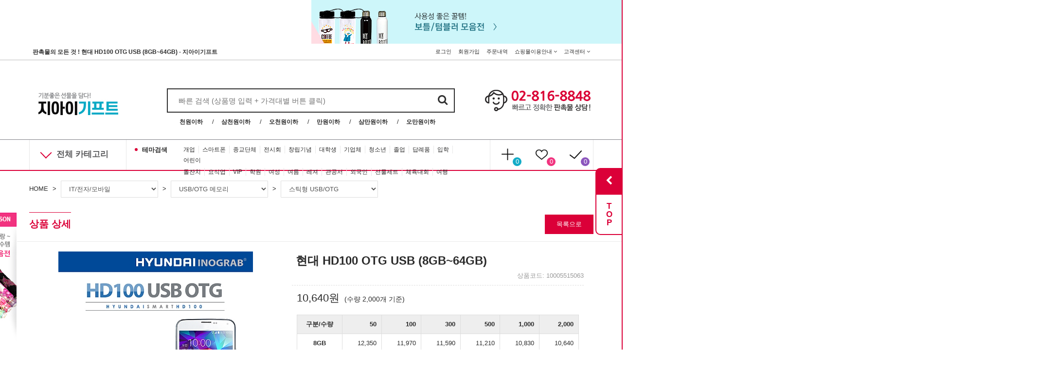

--- FILE ---
content_type: text/html; charset=utf-8
request_url: http://www.joengift.kr/shop/product/product_view_theme.php?it_id=10005515063
body_size: 156718
content:
<!DOCTYPE html>
<html lang="ko">
<head>
    <meta charset="utf-8">
    <meta http-equiv="X-UA-Compatible" content="IE=edge">
	<meta name="robots" content="index,follow">
	<meta name="description" content="현대 HD100 OTG USB (8GB~64GB) 8g,16g,32g,64g,USB,용량,지아이팩토리,데이터,화이트,OTG,오티지,관공서,기업체,체육대회 - 지아이기프트">
    <meta name="viewport" content="width=device-width, initial-scale=1, maximum-scale=1, user-scalable=no">
    <meta name="naver-site-verification" content="593a7c27a735274bfc47bcae5dba1533a8b9f4ce"/>
    <meta property="og:type" content="website">
	<meta property="og:title" content="현대 HD100 OTG USB (8GB~64GB) - 지아이기프트">
	<meta property="og:description" content="현대 HD100 OTG USB (8GB~64GB) 8g,16g,32g,64g,USB,용량,지아이팩토리,데이터,화이트,OTG,오티지,관공서,기업체,체육대회 - 지아이기프트">
	<meta property="og:image" content="http://www.joengift.kr/data/item/10005515063/thumb-HD100_promotion_detail_500_01_500x500.jpg">
	<meta property="og:url" content="http://www.joengift.kr/shop/product/product_view_theme.php?it_id=10005515063">
    <title>현대 HD100 OTG USB (8GB~64GB) - 지아이기프트</title>

    <link rel="canonical" href="http://www.joengift.kr/shop">
    
    <link rel="stylesheet" href="http://www.joengift.kr/shop/theme/theme01/css/reset.css">
    <link rel="stylesheet" href="http://www.joengift.kr/shop/common_theme/css/bootstrap/bootstrap.min.css">
    <link rel="stylesheet" href="http://www.joengift.kr/shop/theme/theme01/css/old.css">
    <link rel="stylesheet" href="http://www.joengift.kr/shop/theme/theme01/css/layout.css?ver=">
    <link rel="stylesheet" href="http://www.joengift.kr/shop/theme/theme01/css/style.css?ver=">
    <link rel="stylesheet" href="http://www.joengift.kr/shop/theme/theme01/css/nav.css?ver=">

    <link rel="stylesheet" href="http://www.joengift.kr/shop/theme/theme01/css/theme.css">

    <!-- bxSlider -->
    <link rel="stylesheet" href="http://www.joengift.kr/shop/theme/theme01/plugin/bxslider/jquery.bxslider.css">

    <link rel="stylesheet" href="http://www.joengift.kr/shop/common_theme/css/font-awesome.css" media="all">
    <link rel="stylesheet" href="http://www.joengift.kr/shop/common_theme/css/simple-line-icons.css" media="all">
    <link rel="stylesheet" href="http://www.joengift.kr/shop/common_theme/js/owl-carousel/owl.carousel.css">
    <link rel="stylesheet" href="http://www.joengift.kr/shop/common_theme/js/owl-carousel/owl.theme.css">
    <link rel="stylesheet" href="http://www.joengift.kr/shop/theme/theme01/css/plugin.css">
    <link rel="stylesheet" href="http://www.joengift.kr/shop/common_theme/css/jquery.mobile-menu.css" >
    <link rel="stylesheet" href="http://www.joengift.kr/shop/common_theme/css/revslider.css" >
    <link rel="stylesheet" href="http://www.joengift.kr/shop/common_theme/css/iCheck/custom.css">
    <link rel="stylesheet" href="http://www.joengift.kr/shop/common_theme/css/sweetalert/sweetalert.css">
    <link rel="stylesheet" href="http://www.joengift.kr/shop/common_theme/css/slick/slick-theme.css">
    <link rel="stylesheet" href="http://www.joengift.kr/shop/common_theme/css/magnific/magnific-popup.css" media="screen" />
    <link rel="stylesheet" href="http://www.joengift.kr/shop/common_theme/css/datetimepicker/bootstrap-datetimepicker.min.css" media="screen" />
    <link rel="stylesheet" href="http://www.joengift.kr/shop/common_theme/css/animate.css">

    <!-- IE8 에서 HTML5 요소와 미디어 쿼리를 위한 HTML5 shim 와 Respond.js -->
    <!-- WARNING: Respond.js 는 당신이 file:// 을 통해 페이지를 볼 때는 동작하지 않습니다. -->
    <!--[if lt IE 9]>
    <script src="https://oss.maxcdn.com/html5shiv/3.7.2/html5shiv.min.js"></script>
    <script src="https://oss.maxcdn.com/respond/1.4.2/respond.min.js"></script>
    <![endif]-->

    <!-- jQuery -->
    <script src="http://www.joengift.kr/shop/common_theme/js/jquery/jquery-2.1.1.min.js"></script>
    <script src="http://www.joengift.kr/shop/common_theme/js/bootstrap/bootstrap.min.js"></script>
    <script src="http://www.joengift.kr/shop/theme/theme01/plugin/bxslider/jquery.bxslider.js"></script>
    <script src="http://www.joengift.kr/shop/common_theme/js/magnific/jquery.magnific-popup.min.js"></script>
    <script src="http://www.joengift.kr/shop/common_theme/js/datetimepicker/moment-with-locales.min.js"></script>
    <script src="http://www.joengift.kr/shop/common_theme/js/datetimepicker/bootstrap-datetimepicker.min.js"></script>
    <script src="http://www.joengift.kr/shop/common_theme/js/jquery.form.min.js"></script>
    <script src="http://www.joengift.kr/shop/common_theme/js/jquery.easing.js"></script>
    <script src="http://www.joengift.kr/shop/common_theme/js/html2canvas.min.js"></script>
    <script src="http://www.joengift.kr/shop/common_theme/js/canvas2image.js"></script>
    <script src="http://www.joengift.kr/shop/common_theme/js/iCheck/icheck.min.js"></script>
    <script src="http://www.joengift.kr/shop/common_theme/js/sweetalert/sweetalert.min.js"></script>
    <script src="http://www.joengift.kr/shop/common_theme/js/slick/slick.min.js"></script>
    <script src="http://www.joengift.kr/shop/common_theme/js/owl-carousel/owl.carousel.js"></script>
    <script src="http://www.joengift.kr/shop/common_theme/js/jquery.mobile-menu.min.js"></script> 
    <script src="http://www.joengift.kr/shop/common_theme/js/jquery.countdown.min.js"></script> 
    <script src="https://cdnjs.cloudflare.com/ajax/libs/jquery.lazyload/1.9.1/jquery.lazyload.min.js"></script>

    <script src="http://www.joengift.kr/shop/common_theme/js/revslider.js"></script>
    <script src="http://www.joengift.kr/shop/common_theme/js/common.js"></script> 
    <script src="http://www.joengift.kr/shop/common_theme/js/common1.js"></script> 

    <script src="http://www.joengift.kr/js/common.js"></script>
    <script src="http://www.joengift.kr/js/wrest.js"></script>
    <script src="http://www.joengift.kr/js/jquery.shop.menu.js"></script>
    <script src="http://www.joengift.kr/js/jquery.menu.js"></script>
    <script src="http://dmaps.daum.net/map_js_init/postcode.v2.js"></script>
    
    <!--[If lte IE 8]>
        <script type="text/javascript" src="http://www.joengift.kr/shop/common/js/html5.js"></script>
    <![endif]-->
    <script>
    // 자바스크립트에서 사용하는 전역변수 선언
    var g5_url       = "http://www.joengift.kr";
    var g5_bbs_url   = "http://www.joengift.kr/bbs";
    var g5_is_member = "";
    var g5_is_admin  = "";
    var g5_is_mobile = "";
    var g5_bo_table  = "";
    var g5_sca       = "";
    var g5_editor    = "";
    var g5_cookie_domain = "www.joengift.kr";
    
    $(document).ready(function () {
        $('.i-checks').iCheck({
            checkboxClass: 'icheckbox_square-red',
            radioClass: 'iradio_square-red',
        });
    });
    </script>

    
    <script>
    (function(i,s,o,g,r,a,m){i['GoogleAnalyticsObject']=r;i[r]=i[r]||function(){
    (i[r].q=i[r].q||[]).push(arguments)},i[r].l=1*new Date();a=s.createElement(o),
    m=s.getElementsByTagName(o)[0];a.async=1;a.src=g;m.parentNode.insertBefore(a,m)
    })(window,document,'script','https://www.google-analytics.com/analytics.js','ga');

    ga('create', 'UA-100755820-1', 'auto');
    ga('send', 'pageview');
    </script>

    
        
</head>
<body>
<!-- 헤더 -->
<header class="bc00">
    <!-- 최상단 배너 영역 -->
    <div class="top-banner-area">
        <div class="top-banner top-banner-left bannermodal" href="http://www.joengift.kr/shop/ajax.banner_info.php?pc_code=10225&amp;de_theme=theme01&amp;de_type=banner&amp;de_area=area_top_left" data-area="area_top_left" data-type="banner" data-image-url="http://www.joengift.kr/data/shop_design/area_top_left/header_banner_01.png">
                        <span class="test-text right">[area_top_left]</span>
        </div>
        <div class="top-banner top-banner-right bannermodal" href="http://www.joengift.kr/shop/ajax.banner_info.php?pc_code=10225&amp;de_theme=theme01&amp;de_type=banner&amp;de_area=area_top_right" data-area="area_top_right" data-type="banner" data-image-url="http://www.joengift.kr/data/shop_design/area_top_right/header_banner_02.jpg">
            <a href="http://www.joengift.kr/shop/product/product_search_list_theme.php?keyword=텀블러"><img src="http://www.joengift.kr/data/shop_design/area_top_right/header_banner_02.jpg" width="1500" height="90" alt="" data-id="1083" width="100%"></a>            <span class="test-text">[area_top_right]</span>
        </div>
    </div>
    <!-- // 최상단 배너 영역 끝 -->
    <!-- 로그인, 회원가입... 영역 -->
    <div class="top-link-area-wrapper bcng">
        <div class="top-link-area">
            <p class="top-text">판촉물의 모든 것 ! 현대 HD100 OTG USB (8GB~64GB) - 지아이기프트</p>
            <ul class="top-link">
                    
                <li class="top-link-item"><a href="http://www.joengift.kr/shop/user/login_theme.php">로그인</a></li>
                <li class="top-link-item"><a href="http://www.joengift.kr/shop/user/join.agree_theme.php">회원가입</a></li>
                 
                <li class="top-link-item"><a href="http://www.joengift.kr/shop/mypage/mypage.order.list_theme.php">주문내역</a></li>
                <li class="top-link-item has-sub-menu"><a href="#">쇼핑몰이용안내 <i class="fa fa-angle-down" aria-hidden="true"></i></a>
                    <ul class="top-link-sub">
                        <li class="top-link-sub-item"><a href="http://www.joengift.kr/shop/service/info_theme.php">이용안내</a></li>
                        <li class="top-link-sub-item"><a href="http://www.joengift.kr/shop/service/order.tip_theme.php">주문방법</a></li>
                        <li class="top-link-sub-item"><a href="http://www.joengift.kr/shop/service/proposal.list_theme.php">인쇄시안확인</a></li>
                        <li class="top-link-sub-item"><a href="http://www.joengift.kr/shop/service/estimate.list_theme.php">견적문의</a></li>
                        <li class="top-link-sub-item"><a href="http://www.joengift.kr/shop/service/delivery.list_theme.php">납품사례</a></li>
                    </ul>
                </li>
                <li class="top-link-item has-sub-menu"><a href="#">고객센터 <i class="fa fa-angle-down" aria-hidden="true"></i></a>
                    <ul class="top-link-sub lg">
                        <li class="top-link-sub-item"><a href="http://www.joengift.kr/shop/service/notice.list_theme.php">공지사항</a></li>
                        <li class="top-link-sub-item"><a href="http://www.joengift.kr/shop/service/faq.list_theme.php">FAQ</a></li>
                        <li class="top-link-sub-item"><a href="http://www.joengift.kr/shop/service/event.list_theme.php">이벤트</a></li>
                        <li class="top-link-sub-item"><a href="http://www.joengift.kr/shop/about/company_theme.php">회사소개</a></li>
                        <li class="top-link-sub-item"><a href="http://www.joengift.kr/shop/about/business_theme.php">업무제휴/홍보문의</a></li>
                        <li class="top-link-sub-item"><a href="http://www.joengift.kr/shop/about/term_theme.php">이용약관</a></li>
                        <li class="top-link-sub-item"><a href="http://www.joengift.kr/shop/about/personal_theme.php">개인정보취급방침</a></li>
                        <li class="top-link-sub-item"><a href="http://www.joengift.kr/shop/about/emaildeny_theme.php">이메일주소무단수집거부</a></li>
                    </ul>
                </li>
            </ul>
        </div>
        <script>
        $(function() {
            $('.has-sub-menu')
            .on('mouseenter', function() {
                $(this).find('.top-link-sub').show();
            })
            .on('mouseleave', function() {
                $(this).find('.top-link-sub:visible').hide();
            });

            /*
            $('.top-link-sub')
            .on('mouseenter', function() {
                $(this).show();
            })
            .on('mouseleave', function() {
                $(this).hide();
            });
            */
        });
        </script>
    </div>
    <!-- // 로그인, 회원가입... 영역 끝 -->
    <!-- 로고, 검색바 영역 -->
    <div class="top-main-area">
        <div class="top-inner">
            <!-- 로고 -->
            <div class="top-logo bannermodal" href="http://www.joengift.kr/shop/ajax.banner_info.php?pc_code=10225&amp;de_theme=theme01&amp;de_type=banner&amp;de_area=area_logo" data-area="area_logo" data-type="banner" data-image-url="http://www.joengift.kr/data/shop_design/area_logo/gigift.png">
                <a href="/"><img src="http://www.joengift.kr/data/shop_design/area_logo/gigift.png" width="164" height="54" alt="" data-id="1043" width="100%"></a>                <span class="test-text">[area_logo]</span>
            </div>
            <!-- // 로고 -->
            <!-- 검색창 -->
            <div class="top-search-bar-area">
                <div class="top-search-bar bcnb">
                    <form name="frmsearch" id="frmsearch" method="get" action="http://www.joengift.kr/shop/product/product_search_list_theme.php">
                        <input type="text" name="keyword" id="search" class="top-search-bar-input" value="" placeholder="빠른 검색 (상품명 입력 + 가격대별 버튼 클릭)">
                        <button type="submit" class="top-search-bar-button"><i class="fa fa-search" aria-hidden="true"></i></button>
                    </form>
                </div>
            </div>
            <script>
            function getlength(str) {
                var str;
                var cntHan;

                return str.length;
            }   

            function set_keyword(type, keyword) {
                $.ajax({
                    url: '/shop/ajax.set_keyword.php',
                    type: 'get',
                    data: {
                        'type': type,
                        'keyword': keyword
                    },
                    async: false,
                    cache: false,
                    success: function(data, textStatus) {
                        // console.log(data);
                    }                                    
                });                 
            }

            $(function() {
                $('.keyword_click').on('click', function() {
                    var keyword = $(this).attr('data-keyword');
                    set_keyword('keyword', keyword);
                });

                $('#frmsearch').submit(function() {
                    var keyword = $('#search').val();
                    set_keyword('search', keyword);
                    return true;
                });

                $('#btn_search').click(function(e) {
                    e.preventDefault();
                    $('#frmsearch').submit();
                });

                $('.it_condition').each(function() {
                    $(this).click(function(e) {
                        e.preventDefault();
                        var condition = $(this).attr('data-condition');
                        var price = $(this).attr('data-price');
                        var price_scope = $(this).attr('data-price-scope');
                        var el = '<input type="hidden" name="condition" value="' + condition + '">' +
                            '<input type="hidden" name="price_scope" value="' + price_scope + '">';
                        $('#frmsearch')
                        .append(el)
                        .submit();
                    });
                });

                /*
                var old_keyword = '';
                $('#search')
                .click(function() {
                    $('.search-box').addClass('on');
                    $('.search-button').addClass('on');
                    var keyword = $(this).val();
                    if (keyword != '' && keyword.length > 1) {
                        $.ajax({
                            url: '/shop/ajax.itemlist_theme03.php',
                            type: 'get',
                            data: {
                                'keyword': keyword
                            },
                            async: false,
                            cache: false,
                            success: function(data, textStatus) {
                                // $('#search_item_list').css('height', '350px').html(data);
                                $('#search_item_list').html(data);
                                $('#search_list').show();
                            }                                    
                        });
                    } else {
                        $('#search_list').show();  
                    }                        
                })
                .keyup(function() {
                    var keyword = $(this).val();
                    // var len = getlength(keyword);
                    // console.log(len);
                    if (keyword != '' && keyword.length > 1) {
                        $.ajax({
                            url: '/shop/ajax.itemlist_theme03.php',
                            type: 'get',
                            data: {
                                'keyword': keyword
                            },
                            async: false,
                            cache: false,
                            success: function(data, textStatus) {
                                // $('#search_item_list').css('height', '350px').html(data);
                                $('#search_item_list').html(data);
                                $('#search_list').show();
                            }                                    
                        });
                    } else {
                        $('#search_list').show();  
                    }
                })
                .focusout(function() {
                    $('.search-box').removeClass('on');
                    $('.search-button').removeClass('on');
                    // $('#search_list').hide();                                
                });
                */

                $('#search_list').mouseleave(function() {
                    $('.search-box').removeClass('on');
                    $('.search-button').removeClass('on');
                    $('#search_item_list').html('검색어를 입력해 주세요.');
                    $('#search_list').hide();                              
                });  
            });
            </script>  
            <script>
            $(function() {
                $('.top-search-bar-input')
                .on('focus', function() {
                    $('.top-search-bar').addClass('bc00').removeClass('bcnb');
                    $('.top-search-bar-button').addClass('tc00').removeClass('tcnb');
                })
                .on('blur', function() {
                    $('.top-search-bar').addClass('bcnb').removeClass('bc00');
                    $('.top-search-bar-button').addClass('tcnb').removeClass('tc00');
                });
            });
            </script>
            <!-- // 검색창 -->
            <!-- 가격대별 검색 버튼 -->
            <div class="top-price-search-area">
                <ul class="top-price-search-list">
                    <li><a href="#" data-condition="price" data-price-scope="1000|iha" class="it_condition">천원이하</a></li>
                    <li><a href="#" data-condition="price" data-price-scope="1000|cho,3000|iha" class="it_condition">삼천원이하</a></li>
                    <li><a href="#" data-condition="price" data-price-scope="3000|cho,5000|iha" class="it_condition">오천원이하</a></li>
                    <li><a href="#" data-condition="price" data-price-scope="5000|cho,10000|iha" class="it_condition">만원이하</a></li>
                    <li><a href="#" data-condition="price" data-price-scope="10000|cho,30000|iha" class="it_condition">삼만원이하</a></li>
                    <li class="last"><a href="#" data-condition="price" data-price-scope="30000|cho,50000|iha" class="it_condition">오만원이하</a></li>
                </ul>
            </div>
            <!-- // 가격대별 검색 버튼 -->
            <!-- 배너 -->
            <div class="top-main-banner bannermodal" href="http://www.joengift.kr/shop/ajax.banner_info.php?pc_code=10225&amp;de_theme=theme01&amp;de_type=banner&amp;de_area=area3" data-area="area3" data-type="banner" data-image-url="http://www.joengift.kr/data/shop_design/area3/cs.png">
                <a href="http://mall5.joengift.kr/shop/service/info_theme.php"><img src="http://www.joengift.kr/data/shop_design/area3/cs.png" width="227" height="54" alt="" data-id="1020" width="100%"></a>                <span class="test-text">[area1]</span>
            </div>
            <!-- // 배너 -->
        </div>
    </div>
    <!-- // 로고, 검색바 영역 끝 -->
    <div class="top-nav-area">
        <!-- 전체 카테고리 버튼 -->
        <nav class="top-category-area">
            <span class="menu_arrow"></span>
            <a href="#" class="show_all_category">&nbsp;&nbsp;전체 카테고리</a></i>
        </nav>
        <!-- // 전체 카테고리 버튼 -->
        <!-- 행사별, 업종별... 영역 -->
        <div class="top-theme-link-area">
            <p class="top-theme-link-title"><a href="#"><span class="bg00"></span> 테마검색</a></p>
            <ul class="top-theme-link">
                  
                    <li class="top-theme-link-item "><a href="/shop/product/product_search_list_theme.php?keyword=%EA%B0%9C%EC%97%85" class="keyword_click" data-keyword="개업">개업</a></li>
                  
                    <li class="top-theme-link-item "><a href="/shop/product/product_search_list_theme.php?keyword=%EC%8A%A4%EB%A7%88%ED%8A%B8%ED%8F%B0" class="keyword_click" data-keyword="스마트폰">스마트폰</a></li>
                  
                    <li class="top-theme-link-item "><a href="/shop/product/product_search_list_theme.php?keyword=%EA%B5%90%ED%9A%8C" class="keyword_click" data-keyword="종교단체">종교단체</a></li>
                  
                    <li class="top-theme-link-item "><a href="/shop/product/product_search_list_theme.php?keyword=%EC%A0%84%EC%8B%9C%ED%9A%8C" class="keyword_click" data-keyword="전시회">전시회</a></li>
                  
                    <li class="top-theme-link-item "><a href="/shop/product/product_search_list_theme.php?keyword=%EC%B0%BD%EB%A6%BD%EA%B8%B0%EB%85%90" class="keyword_click" data-keyword="창립기념">창립기념</a></li>
                  
                    <li class="top-theme-link-item "><a href="http://www.joengift.kr/shop/product/product_search_list_theme.php?style=quick&amp;keyword=대학생" class="keyword_click" data-keyword="대학생">대학생</a></li>
                  
                    <li class="top-theme-link-item "><a href="http://www.joengift.kr/shop/product/product_search_list_theme.php?style=quick&amp;keyword=기업체" class="keyword_click" data-keyword="기업체">기업체</a></li>
                  
                    <li class="top-theme-link-item "><a href="http://www.joengift.kr/shop/product/product_search_list_theme.php?style=quick&amp;keyword=청소년" class="keyword_click" data-keyword="청소년">청소년</a></li>
                  
                    <li class="top-theme-link-item "><a href="http://www.joengift.kr/shop/product/product_search_list_theme.php?style=quick&amp;keyword=졸업" class="keyword_click" data-keyword="졸업">졸업</a></li>
                  
                    <li class="top-theme-link-item "><a href="http://www.joengift.kr/shop/product/product_search_list_theme.php?style=quick&amp;keyword=답례품" class="keyword_click" data-keyword="답례품">답례품</a></li>
                  
                    <li class="top-theme-link-item "><a href="http://www.joengift.kr/shop/product/product_search_list_theme.php?style=quick&amp;keyword=입학" class="keyword_click" data-keyword="입학">입학</a></li>
                  
                    <li class="top-theme-link-item last devide"><a href="http://www.joengift.kr/shop/product/product_search_list_theme.php?style=quick&amp;keyword=어린이" class="keyword_click" data-keyword="어린이">어린이</a></li>
                </ul>
<ul class="top-theme-link">
  
                    <li class="top-theme-link-item "><a href="http://www.joengift.kr/shop/product/product_search_list_theme.php?style=quick&amp;keyword=돌잔치" class="keyword_click" data-keyword="돌잔치">돌잔치</a></li>
                  
                    <li class="top-theme-link-item "><a href="http://www.joengift.kr/shop/product/product_search_list_theme.php?style=quick&amp;keyword=요식업" class="keyword_click" data-keyword="요식업">요식업</a></li>
                  
                    <li class="top-theme-link-item "><a href="http://www.joengift.kr/shop/product/product_search_list_theme.php?style=quick&amp;keyword=VIP" class="keyword_click" data-keyword="VIP">VIP</a></li>
                  
                    <li class="top-theme-link-item "><a href="http://www.joengift.kr/shop/product/product_search_list_theme.php?style=quick&amp;keyword=학원" class="keyword_click" data-keyword="학원">학원</a></li>
                  
                    <li class="top-theme-link-item "><a href="http://www.joengift.kr/shop/product/product_search_list_theme.php?style=quick&amp;keyword=여성" class="keyword_click" data-keyword="여성">여성</a></li>
                  
                    <li class="top-theme-link-item "><a href="http://www.joengift.kr/shop/product/product_search_list_theme.php?style=quick&amp;keyword=여름" class="keyword_click" data-keyword="여름">여름</a></li>
                  
                    <li class="top-theme-link-item "><a href="http://www.joengift.kr/shop/product/product_search_list_theme.php?style=quick&amp;keyword=레져" class="keyword_click" data-keyword="레져">레져</a></li>
                  
                    <li class="top-theme-link-item "><a href="http://www.joengift.kr/shop/product/product_search_list_theme.php?style=quick&amp;keyword=관공서" class="keyword_click" data-keyword="관공서">관공서</a></li>
                  
                    <li class="top-theme-link-item "><a href="http://www.joengift.kr/shop/product/product_search_list_theme.php?style=quick&amp;keyword=외국인" class="keyword_click" data-keyword="외국인">외국인</a></li>
                  
                    <li class="top-theme-link-item "><a href="http://www.joengift.kr/shop/product/product_search_list_theme.php?style=quick&amp;keyword=선물세트" class="keyword_click" data-keyword="선물세트">선물세트</a></li>
                  
                    <li class="top-theme-link-item "><a href="http://www.joengift.kr/shop/product/product_search_list_theme.php?style=quick&amp;keyword=체육대회" class="keyword_click" data-keyword="체육대회">체육대회</a></li>
                  
                    <li class="top-theme-link-item last devide"><a href="http://www.joengift.kr/shop/product/product_search_list_theme.php?style=quick&amp;keyword=여행" class="keyword_click" data-keyword="여행">여행</a></li>
                </ul>
            </ul>
        </div>
        <!-- // 행사별, 업종별... 영역 -->
                <!-- 기타 버튼 -->
        <div class="top-etc-button-area">
            <a href="#" class="top-etc-button first" data-type="event" data-ico="plus" data-title="이벤트"><img src="http://www.joengift.kr/shop/theme/theme01/img/btn_plus.png"><span class="top-etc-button-number bg07 tcnw">0</span></a>
            <a href="#" class="top-etc-button" data-type="wishlist" data-ico="heart" data-title="위시리스트"><img src="http://www.joengift.kr/shop/theme/theme01/img/btn_heart.png"><span class="top-etc-button-number bg03 tcnw">0</span></a>
            <a href="#" class="top-etc-button last" data-type="today" data-ico="check" data-title="오늘본상품"><img src="http://www.joengift.kr/shop/theme/theme01/img/btn_check.png"><span class="top-etc-button-number bg04 tcnw">0</span></a>
            <div class="top-etc-button-content-wrapper bgnw bc00">
                <div class="top-etc-button-content-anchor"></div>
                <div class="top-etc-button-content-title"></div>
                <div class="top-etc-button-content"></div>
            </div>
        </div>
        <!-- // 기타 버튼 -->
        <!-- 좌측 날개 배너 -->
        <div class="top-leftside-banner-wrapper">
            <div class="top-leftside-banner-item bannermodal" href="http://www.joengift.kr/shop/ajax.banner_info.php?pc_code=10225&amp;de_theme=theme01&amp;de_type=banner&amp;de_area=area4" data-area="area4" data-type="banner" data-image-url="http://www.joengift.kr/data/shop_design/area4/side_banner_01.jpg">
                <div class="top-leftside-banner-item-content2">
                    <a href="http://www.joengift.kr/shop/product/product_search_list_theme.php?keyword=양산"><img src="http://www.joengift.kr/data/shop_design/area4/side_banner_01.jpg" width="150" height="287" alt="" data-id="1021" width="100%"></a>                </div>
                <span class="test-text">[area4]</span>
            </div>
            <div class="top-leftside-banner-item bannermodal" href="http://www.joengift.kr/shop/ajax.banner_info.php?pc_code=10225&amp;de_theme=theme01&amp;de_type=banner&amp;de_area=area5" data-area="area5" data-type="banner" data-image-url="http://www.joengift.kr/data/shop_design/area5/side_b_tela.jpg">
                <div class="top-leftside-banner-item-content">
                    <a href="/shop/product/product_view_theme.php?it_id=10005346860"><img src="http://www.joengift.kr/data/shop_design/area5/side_b_tela.jpg" width="150" height="300" alt="" data-id="1114" width="100%"></a>                </div>
                <span class="test-text">[area5]</span>
            </div>
        </div>
        <script>
        $(function() {
            /*
            init_leftside_banner();

            $(window)
            .resize(function() {
                init_leftside_banner();
            })
            .scroll(function() {
                var docScrollY = $(document).scrollTop();
                if (docScrollY > 438) {
                    $('.top-leftside-banner-wrapper').css('top', 150);
                }
                else
                    $('.top-leftside-banner-wrapper').css('top', 438);
            });
            */
        });
        function init_leftside_banner() {
            var screen_width = $(document).width();
            var content_width = 1160;
            var blank = (screen_width - content_width) / 2;
            var left = 0;
            if (blank < 150) {
                $('.top-leftside-banner-wrapper').hide();
            }
            else {
                left = blank - 170;
                $('.top-leftside-banner-wrapper').css('left', left).show();
            }
        }
        </script>
        <!-- // 좌측 날개 배너 -->
        <!-- 카테고리 -->
        <div class="common-main-visual-category-wrapper">
            <ul class="common-main-visual-category-list">
                            <li class="bg00 first">
                	<a href="http://www.joengift.kr/shop/product/product_list_theme.php?ca_id=10" data-ca-id="10" class="sub">사무문구</a>
		            <div class="common-main-visual-category-sub bgnw bc00 menu1">
		            	<p class="common-main-visual-category-sub-title tc00">사무문구</p>
						<div class="common-main-visual-category-sub-wrapper">
						    <div class="common-main-visual-category-sub-list-area">
						    						        <div class="common-main-visual-category-sub-list">
						            <p class="common-main-visual-category-sub-list-title"><a href="http://www.joengift.kr/shop/product/product_list_theme.php?ca_id=1010">볼펜/연필/캐릭터펜</a></p>
						            <ul class="common-main-visual-category-sub-item-list">
						            						                <li><a href="http://www.joengift.kr/shop/product/product_list_theme.php?ca_id=101005">브랜드볼펜/만년필</a></li>
						            						                <li><a href="http://www.joengift.kr/shop/product/product_list_theme.php?ca_id=101010">국산볼펜</a></li>
						            						                <li><a href="http://www.joengift.kr/shop/product/product_list_theme.php?ca_id=101015">다색펜/기능성펜</a></li>
						            						                <li><a href="http://www.joengift.kr/shop/product/product_list_theme.php?ca_id=101020">일반볼펜</a></li>
						            						                <li><a href="http://www.joengift.kr/shop/product/product_list_theme.php?ca_id=101025">형광펜/캐릭터펜</a></li>
						            						            						                <li><a href="http://www.joengift.kr/shop/product/product_list_theme.php?ca_id=1010" class="more tc05">more</a></li>
						            						            </ul>
						        </div>
						    						        <div class="common-main-visual-category-sub-list">
						            <p class="common-main-visual-category-sub-list-title"><a href="http://www.joengift.kr/shop/product/product_list_theme.php?ca_id=1020">메모지/포스트잇</a></p>
						            <ul class="common-main-visual-category-sub-item-list">
						            						                <li><a href="http://www.joengift.kr/shop/product/product_list_theme.php?ca_id=102005">수첩/메모형</a></li>
						            						                <li><a href="http://www.joengift.kr/shop/product/product_list_theme.php?ca_id=102010">양장 점착메모지</a></li>
						            						                <li><a href="http://www.joengift.kr/shop/product/product_list_theme.php?ca_id=102015">점착메모함</a></li>
						            						                <li><a href="http://www.joengift.kr/shop/product/product_list_theme.php?ca_id=102020">메모꽂이</a></li>
						            						                <li><a href="http://www.joengift.kr/shop/product/product_list_theme.php?ca_id=102025">부분자석 메모지</a></li>
						            						            						            </ul>
						        </div>
						    						        <div class="common-main-visual-category-sub-list">
						            <p class="common-main-visual-category-sub-list-title"><a href="http://www.joengift.kr/shop/product/product_list_theme.php?ca_id=1030">달력/다이어리/수첩</a></p>
						            <ul class="common-main-visual-category-sub-item-list">
						            						                <li><a href="http://www.joengift.kr/shop/product/product_list_theme.php?ca_id=103005">달력/카렌다</a></li>
						            						                <li><a href="http://www.joengift.kr/shop/product/product_list_theme.php?ca_id=103010">다이어리</a></li>
						            						                <li><a href="http://www.joengift.kr/shop/product/product_list_theme.php?ca_id=103015">수첩/노트/탁상일기</a></li>
						            						            						            </ul>
						        </div>
						    						        <div class="common-main-visual-category-sub-list">
						            <p class="common-main-visual-category-sub-list-title"><a href="http://www.joengift.kr/shop/product/product_list_theme.php?ca_id=1040">데스크탑용품</a></p>
						            <ul class="common-main-visual-category-sub-item-list">
						            						                <li><a href="http://www.joengift.kr/shop/product/product_list_theme.php?ca_id=104005">고무판/메모보드/인주함</a></li>
						            						                <li><a href="http://www.joengift.kr/shop/product/product_list_theme.php?ca_id=104010">필통/독서대/펜꽂이</a></li>
						            						                <li><a href="http://www.joengift.kr/shop/product/product_list_theme.php?ca_id=104020">받침대/거치대/화이트보드</a></li>
						            						                <li><a href="http://www.joengift.kr/shop/product/product_list_theme.php?ca_id=104030">계산기</a></li>
						            						                <li><a href="http://www.joengift.kr/shop/product/product_list_theme.php?ca_id=104035">자/줄자</a></li>
						            						            						            </ul>
						        </div>
						    						        <div class="common-main-visual-category-sub-list">
						            <p class="common-main-visual-category-sub-list-title"><a href="http://www.joengift.kr/shop/product/product_list_theme.php?ca_id=1055">마우스패드</a></p>
						            <ul class="common-main-visual-category-sub-item-list">
						            						            						            </ul>
						        </div>
						    <div class="common-main-visual-category-sub-list last"><p class="common-main-visual-category-sub-list-title"><a href="http://www.joengift.kr/shop/product/product_list_theme.php?ca_id=1050">사무잡화</a></p><p class="common-main-visual-category-sub-list-title"><a href="http://www.joengift.kr/shop/product/product_list_theme.php?ca_id=1065">지퍼화일/바인더/홀더</a></p></div>						    </div>
						    						    <div class="main-visual-category-sub-banner bannermodal" href="http://www.joengift.kr/shop/ajax.banner_info.php?pc_code=10225&amp;de_theme=theme01&amp;de_type=banner&amp;de_area=area_category_10" data-area="area_category_10" data-type="banner" data-image-url="http://www.joengift.kr/data/shop_design/area_category_10/사무문구_01.jpg">
						        
							        <div class="common-main-visual-category-sub-banner-item ">
							            <a href="http://www.gigift.co.kr/shop/product/product_search_list_theme.php?keyword=%ED%81%90%EB%B8%8C%ED%98%95+%EB%A9%94%EB%AA%A8">
							                <img src="http://www.joengift.kr/data/shop_design/area_category_10/사무문구_02.jpg">
							            </a>
							            <span class="test-text">[area_category_10] 134 X 196</span>
							        </div>
							        <div class="common-main-visual-category-sub-banner-item last">
							            <a href="http://www.gigift.co.kr/shop/product/product_view_theme.php?it_id=1494486667">
							                <img src="http://www.joengift.kr/data/shop_design/area_category_10/사무문구_01.jpg">
							            </a>
							            <span class="test-text">[area_category_10] 134 X 196</span>
							        </div>						    </div>
						</div>
		            </div>
                </li>
                            <li class="bg00 ">
                	<a href="http://www.joengift.kr/shop/product/product_list_theme.php?ca_id=20" data-ca-id="20" class="sub">IT/전자/모바일</a>
		            <div class="common-main-visual-category-sub bgnw bc00 menu2">
		            	<p class="common-main-visual-category-sub-title tc00">IT/전자/모바일</p>
						<div class="common-main-visual-category-sub-wrapper">
						    <div class="common-main-visual-category-sub-list-area">
						    						        <div class="common-main-visual-category-sub-list">
						            <p class="common-main-visual-category-sub-list-title"><a href="http://www.joengift.kr/shop/product/product_list_theme.php?ca_id=2010">USB/OTG 메모리</a></p>
						            <ul class="common-main-visual-category-sub-item-list">
						            						                <li><a href="http://www.joengift.kr/shop/product/product_list_theme.php?ca_id=201005">스틱형 USB/OTG</a></li>
						            						                <li><a href="http://www.joengift.kr/shop/product/product_list_theme.php?ca_id=201010">카드형 USB/OTG</a></li>
						            						                <li><a href="http://www.joengift.kr/shop/product/product_list_theme.php?ca_id=201015">전통자개 USB/OTG</a></li>
						            						                <li><a href="http://www.joengift.kr/shop/product/product_list_theme.php?ca_id=201020">볼펜형 USB/OTG</a></li>
						            						                <li><a href="http://www.joengift.kr/shop/product/product_list_theme.php?ca_id=201025">USB/OTG셋트상품</a></li>
						            						            						            </ul>
						        </div>
						    						        <div class="common-main-visual-category-sub-list">
						            <p class="common-main-visual-category-sub-list-title"><a href="http://www.joengift.kr/shop/product/product_list_theme.php?ca_id=2035">휴대용 보조배터리</a></p>
						            <ul class="common-main-visual-category-sub-item-list">
						            						                <li><a href="http://www.joengift.kr/shop/product/product_list_theme.php?ca_id=203505">5,200mAh 이하</a></li>
						            						                <li><a href="http://www.joengift.kr/shop/product/product_list_theme.php?ca_id=203510">10400mAh 이하</a></li>
						            						                <li><a href="http://www.joengift.kr/shop/product/product_list_theme.php?ca_id=203515">대용량 보조배터리</a></li>
						            						            						            </ul>
						        </div>
						    						        <div class="common-main-visual-category-sub-list">
						            <p class="common-main-visual-category-sub-list-title"><a href="http://www.joengift.kr/shop/product/product_list_theme.php?ca_id=2030">컴퓨터 주변기기</a></p>
						            <ul class="common-main-visual-category-sub-item-list">
						            						                <li><a href="http://www.joengift.kr/shop/product/product_list_theme.php?ca_id=203010">키보드/마우스</a></li>
						            						                <li><a href="http://www.joengift.kr/shop/product/product_list_theme.php?ca_id=203025">허브/리더기/LED스탠드</a></li>
						            						                <li><a href="http://www.joengift.kr/shop/product/product_list_theme.php?ca_id=203030">기타 컴퓨터용품</a></li>
						            						                <li><a href="http://www.joengift.kr/shop/product/product_list_theme.php?ca_id=203035">레이저포인터</a></li>
						            						            						            </ul>
						        </div>
						    						        <div class="common-main-visual-category-sub-list">
						            <p class="common-main-visual-category-sub-list-title"><a href="http://www.joengift.kr/shop/product/product_list_theme.php?ca_id=2045">스마트폰 액세사리</a></p>
						            <ul class="common-main-visual-category-sub-item-list">
						            						            						            </ul>
						        </div>
						    						        <div class="common-main-visual-category-sub-list">
						            <p class="common-main-visual-category-sub-list-title"><a href="http://www.joengift.kr/shop/product/product_list_theme.php?ca_id=2020">블루투스 스피커/이어폰</a></p>
						            <ul class="common-main-visual-category-sub-item-list">
						            						            						            </ul>
						        </div>
						    <div class="common-main-visual-category-sub-list last"><p class="common-main-visual-category-sub-list-title"><a href="http://www.joengift.kr/shop/product/product_list_theme.php?ca_id=2050">충전기/어댑터/시거잭</a></p><p class="common-main-visual-category-sub-list-title"><a href="http://www.joengift.kr/shop/product/product_list_theme.php?ca_id=2055">USB선풍기/가습기</a></p><p class="common-main-visual-category-sub-list-title"><a href="http://www.joengift.kr/shop/product/product_list_theme.php?ca_id=2040">외장하드</a></p></div>						    </div>
						    						    <div class="main-visual-category-sub-banner bannermodal" href="http://www.joengift.kr/shop/ajax.banner_info.php?pc_code=10225&amp;de_theme=theme01&amp;de_type=banner&amp;de_area=area_category_20" data-area="area_category_20" data-type="banner" data-image-url="http://www.joengift.kr/data/shop_design/area_category_20/IT전자모바일_01.jpg">
						        
							        <div class="common-main-visual-category-sub-banner-item ">
							            <a href="http://www.gigift.co.kr/shop/product/product_view_theme.php?it_id=1499386446">
							                <img src="http://www.joengift.kr/data/shop_design/area_category_20/IT전자모바일_01.jpg">
							            </a>
							            <span class="test-text">[area_category_20] 134 X 196</span>
							        </div>
							        <div class="common-main-visual-category-sub-banner-item last">
							            <a href="http://www.gigift.co.kr/shop/product/product_view_theme.php?it_id=1510815281">
							                <img src="http://www.joengift.kr/data/shop_design/area_category_20/IT전자모바일_02.jpg">
							            </a>
							            <span class="test-text">[area_category_20] 134 X 196</span>
							        </div>						    </div>
						</div>
		            </div>
                </li>
                            <li class="bg00 ">
                	<a href="http://www.joengift.kr/shop/product/product_list_theme.php?ca_id=30" data-ca-id="30" class="sub">가방/지갑/시계/액세서리</a>
		            <div class="common-main-visual-category-sub bgnw bc00 menu3">
		            	<p class="common-main-visual-category-sub-title tc00">가방/지갑/시계/액세서리</p>
						<div class="common-main-visual-category-sub-wrapper">
						    <div class="common-main-visual-category-sub-list-area">
						    						        <div class="common-main-visual-category-sub-list">
						            <p class="common-main-visual-category-sub-list-title"><a href="http://www.joengift.kr/shop/product/product_list_theme.php?ca_id=3010">시계용품</a></p>
						            <ul class="common-main-visual-category-sub-item-list">
						            						                <li><a href="http://www.joengift.kr/shop/product/product_list_theme.php?ca_id=301005">벽시계/원목시계</a></li>
						            						                <li><a href="http://www.joengift.kr/shop/product/product_list_theme.php?ca_id=301010">탁상시계/액자시계</a></li>
						            						                <li><a href="http://www.joengift.kr/shop/product/product_list_theme.php?ca_id=301015">욕실시계/방수시계</a></li>
						            						                <li><a href="http://www.joengift.kr/shop/product/product_list_theme.php?ca_id=301020">손목시계/헬스시계</a></li>
						            						                <li><a href="http://www.joengift.kr/shop/product/product_list_theme.php?ca_id=301025">펜꽂이시계/기타시계</a></li>
						            						            						            </ul>
						        </div>
						    						        <div class="common-main-visual-category-sub-list">
						            <p class="common-main-visual-category-sub-list-title"><a href="http://www.joengift.kr/shop/product/product_list_theme.php?ca_id=3030">지갑/벨트</a></p>
						            <ul class="common-main-visual-category-sub-item-list">
						            						                <li><a href="http://www.joengift.kr/shop/product/product_list_theme.php?ca_id=303005">카드지갑/명함지갑</a></li>
						            						                <li><a href="http://www.joengift.kr/shop/product/product_list_theme.php?ca_id=303010">머니클립</a></li>
						            						                <li><a href="http://www.joengift.kr/shop/product/product_list_theme.php?ca_id=303015">여권지갑</a></li>
						            						                <li><a href="http://www.joengift.kr/shop/product/product_list_theme.php?ca_id=303020">벨트</a></li>
						            						                <li><a href="http://www.joengift.kr/shop/product/product_list_theme.php?ca_id=303025">지갑/벨트셋트</a></li>
						            						            						            </ul>
						        </div>
						    						        <div class="common-main-visual-category-sub-list">
						            <p class="common-main-visual-category-sub-list-title"><a href="http://www.joengift.kr/shop/product/product_list_theme.php?ca_id=3040">열쇠고리</a></p>
						            <ul class="common-main-visual-category-sub-item-list">
						            						                <li><a href="http://www.joengift.kr/shop/product/product_list_theme.php?ca_id=304005">열쇠고리/키홀더</a></li>
						            						                <li><a href="http://www.joengift.kr/shop/product/product_list_theme.php?ca_id=304010">핸드폰줄/책갈피</a></li>
						            						                <li><a href="http://www.joengift.kr/shop/product/product_list_theme.php?ca_id=304015">캠페인버튼/뱃지/타이슬링</a></li>
						            						                <li><a href="http://www.joengift.kr/shop/product/product_list_theme.php?ca_id=304020">선물셋트</a></li>
						            						            						            </ul>
						        </div>
						    						        <div class="common-main-visual-category-sub-list">
						            <p class="common-main-visual-category-sub-list-title"><a href="http://www.joengift.kr/shop/product/product_list_theme.php?ca_id=3020">가방류</a></p>
						            <ul class="common-main-visual-category-sub-item-list">
						            						                <li><a href="http://www.joengift.kr/shop/product/product_list_theme.php?ca_id=302005">학생/학원/유치원가방</a></li>
						            						                <li><a href="http://www.joengift.kr/shop/product/product_list_theme.php?ca_id=302010">노트북/넷북/백팩</a></li>
						            						                <li><a href="http://www.joengift.kr/shop/product/product_list_theme.php?ca_id=302015">등산배낭/허리쌕/힙쌕</a></li>
						            						                <li><a href="http://www.joengift.kr/shop/product/product_list_theme.php?ca_id=302030">서류가방/보스턴백</a></li>
						            						                <li><a href="http://www.joengift.kr/shop/product/product_list_theme.php?ca_id=302040">캐리어/스포츠백/골프백</a></li>
						            						            						                <li><a href="http://www.joengift.kr/shop/product/product_list_theme.php?ca_id=3020" class="more tc05">more</a></li>
						            						            </ul>
						        </div>
						    						        <div class="common-main-visual-category-sub-list">
						            <p class="common-main-visual-category-sub-list-title"><a href="http://www.joengift.kr/shop/product/product_list_theme.php?ca_id=3050">전통상품</a></p>
						            <ul class="common-main-visual-category-sub-item-list">
						            						                <li><a href="http://www.joengift.kr/shop/product/product_list_theme.php?ca_id=305005">나전명함함/필함/쌍함</a></li>
						            						                <li><a href="http://www.joengift.kr/shop/product/product_list_theme.php?ca_id=305010">자개보석함/서랍함/필함</a></li>
						            						                <li><a href="http://www.joengift.kr/shop/product/product_list_theme.php?ca_id=305015">메모함/명함꽂이/명함함</a></li>
						            						                <li><a href="http://www.joengift.kr/shop/product/product_list_theme.php?ca_id=305020">명함집/손거울/머니클립</a></li>
						            						                <li><a href="http://www.joengift.kr/shop/product/product_list_theme.php?ca_id=305025">열쇠고리/가방걸이/지칼</a></li>
						            						            						                <li><a href="http://www.joengift.kr/shop/product/product_list_theme.php?ca_id=3050" class="more tc05">more</a></li>
						            						            </ul>
						        </div>
						    <div class="common-main-visual-category-sub-list last"><p class="common-main-visual-category-sub-list-title"><a href="http://www.joengift.kr/shop/product/product_list_theme.php?ca_id=3065">에코백/면,부직포가방</a></p><p class="common-main-visual-category-sub-list-title"><a href="http://www.joengift.kr/shop/product/product_list_theme.php?ca_id=3070">시장가방/장바구니</a></p><p class="common-main-visual-category-sub-list-title"><a href="http://www.joengift.kr/shop/product/product_list_theme.php?ca_id=3060">보조가방/소품가방/파...</a></p><p class="common-main-visual-category-sub-list-title"><a href="http://www.joengift.kr/shop/product/product_list_theme.php?ca_id=3075">종이쇼핑백</a></p><p class="common-main-visual-category-sub-list-title"><a href="http://www.joengift.kr/shop/product/product_list_theme.php?ca_id=3055">교통카드</a></p></div>						    </div>
						    						    <div class="main-visual-category-sub-banner bannermodal" href="http://www.joengift.kr/shop/ajax.banner_info.php?pc_code=10225&amp;de_theme=theme01&amp;de_type=banner&amp;de_area=area_category_30" data-area="area_category_30" data-type="banner" data-image-url="http://www.joengift.kr/data/shop_design/area_category_30/가방지갑시계악세서리_02.jpg">
						        
							        <div class="common-main-visual-category-sub-banner-item ">
							            <a href="http://www.gigift.co.kr/shop/product/product_search_list_theme.php?keyword=%EB%94%94%EC%A7%80%ED%84%B8+%ED%8C%8C%EC%9A%B0%EC%B9%98">
							                <img src="http://www.joengift.kr/data/shop_design/area_category_30/가방지갑시계악세서리_02.jpg">
							            </a>
							            <span class="test-text">[area_category_30] 134 X 196</span>
							        </div>
							        <div class="common-main-visual-category-sub-banner-item last">
							            <a href="http://www.gigift.co.kr/shop/product/product_search_list_theme.php?keyword=%EC%8A%A4%EC%9C%84%EC%8A%A4%EC%99%80%EA%B7%B8%EB%84%88">
							                <img src="http://www.joengift.kr/data/shop_design/area_category_30/가방지갑시계악세서리_01.jpg">
							            </a>
							            <span class="test-text">[area_category_30] 134 X 196</span>
							        </div>						    </div>
						</div>
		            </div>
                </li>
                            <li class="bg00 ">
                	<a href="http://www.joengift.kr/shop/product/product_list_theme.php?ca_id=40" data-ca-id="40" class="sub">가정생활/주방용품</a>
		            <div class="common-main-visual-category-sub bgnw bc00 menu4">
		            	<p class="common-main-visual-category-sub-title tc00">가정생활/주방용품</p>
						<div class="common-main-visual-category-sub-wrapper">
						    <div class="common-main-visual-category-sub-list-area">
						    						        <div class="common-main-visual-category-sub-list">
						            <p class="common-main-visual-category-sub-list-title"><a href="http://www.joengift.kr/shop/product/product_list_theme.php?ca_id=4040">텀블러/컵</a></p>
						            <ul class="common-main-visual-category-sub-item-list">
						            						                <li><a href="http://www.joengift.kr/shop/product/product_list_theme.php?ca_id=404005">텀블러</a></li>
						            						                <li><a href="http://www.joengift.kr/shop/product/product_list_theme.php?ca_id=404010">보온병/죽통/도시락</a></li>
						            						                <li><a href="http://www.joengift.kr/shop/product/product_list_theme.php?ca_id=404015">물병/스텐컵/BOTTLE</a></li>
						            						                <li><a href="http://www.joengift.kr/shop/product/product_list_theme.php?ca_id=404020">머그컵/도자기컵</a></li>
						            						                <li><a href="http://www.joengift.kr/shop/product/product_list_theme.php?ca_id=404025">물통/플라스틱컵/유리컵</a></li>
						            						            						            </ul>
						        </div>
						    						        <div class="common-main-visual-category-sub-list">
						            <p class="common-main-visual-category-sub-list-title"><a href="http://www.joengift.kr/shop/product/product_list_theme.php?ca_id=4050">타올/손수건류</a></p>
						            <ul class="common-main-visual-category-sub-item-list">
						            						                <li><a href="http://www.joengift.kr/shop/product/product_list_theme.php?ca_id=405005">일반타올/바스타올</a></li>
						            						                <li><a href="http://www.joengift.kr/shop/product/product_list_theme.php?ca_id=405010">스포츠타올/주방타올</a></li>
						            						                <li><a href="http://www.joengift.kr/shop/product/product_list_theme.php?ca_id=405015">손수건/보자기</a></li>
						            						                <li><a href="http://www.joengift.kr/shop/product/product_list_theme.php?ca_id=405020">스카프/머플러/넥워머</a></li>
						            						                <li><a href="http://www.joengift.kr/shop/product/product_list_theme.php?ca_id=405025">수건선물셋트</a></li>
						            						            						            </ul>
						        </div>
						    						        <div class="common-main-visual-category-sub-list">
						            <p class="common-main-visual-category-sub-list-title"><a href="http://www.joengift.kr/shop/product/product_list_theme.php?ca_id=4060">우산/양산</a></p>
						            <ul class="common-main-visual-category-sub-item-list">
						            						                <li><a href="http://www.joengift.kr/shop/product/product_list_theme.php?ca_id=406005">2단우산</a></li>
						            						                <li><a href="http://www.joengift.kr/shop/product/product_list_theme.php?ca_id=406010">3단,5단우산</a></li>
						            						                <li><a href="http://www.joengift.kr/shop/product/product_list_theme.php?ca_id=406015">장우산</a></li>
						            						                <li><a href="http://www.joengift.kr/shop/product/product_list_theme.php?ca_id=406020">어린이우산</a></li>
						            						                <li><a href="http://www.joengift.kr/shop/product/product_list_theme.php?ca_id=406025">양산</a></li>
						            						            						                <li><a href="http://www.joengift.kr/shop/product/product_list_theme.php?ca_id=4060" class="more tc05">more</a></li>
						            						            </ul>
						        </div>
						    						        <div class="common-main-visual-category-sub-list">
						            <p class="common-main-visual-category-sub-list-title"><a href="http://www.joengift.kr/shop/product/product_list_theme.php?ca_id=4010">가정용품</a></p>
						            <ul class="common-main-visual-category-sub-item-list">
						            						                <li><a href="http://www.joengift.kr/shop/product/product_list_theme.php?ca_id=401005">구급함/밴드/약통</a></li>
						            						                <li><a href="http://www.joengift.kr/shop/product/product_list_theme.php?ca_id=401010">손소독제/마스크</a></li>
						            						                <li><a href="http://www.joengift.kr/shop/product/product_list_theme.php?ca_id=401035">가정선물셋트</a></li>
						            						                <li><a href="http://www.joengift.kr/shop/product/product_list_theme.php?ca_id=401040">와인오프너/전자체온계</a></li>
						            						                <li><a href="http://www.joengift.kr/shop/product/product_list_theme.php?ca_id=401045">저금통</a></li>
						            						            						                <li><a href="http://www.joengift.kr/shop/product/product_list_theme.php?ca_id=4010" class="more tc05">more</a></li>
						            						            </ul>
						        </div>
						    						        <div class="common-main-visual-category-sub-list">
						            <p class="common-main-visual-category-sub-list-title"><a href="http://www.joengift.kr/shop/product/product_list_theme.php?ca_id=4020">미용용품</a></p>
						            <ul class="common-main-visual-category-sub-item-list">
						            						                <li><a href="http://www.joengift.kr/shop/product/product_list_theme.php?ca_id=402005">빗/브러쉬/손톱깍이</a></li>
						            						                <li><a href="http://www.joengift.kr/shop/product/product_list_theme.php?ca_id=402010">손거울/탁상거울</a></li>
						            						                <li><a href="http://www.joengift.kr/shop/product/product_list_theme.php?ca_id=402020">바디용품/마스크팩</a></li>
						            						                <li><a href="http://www.joengift.kr/shop/product/product_list_theme.php?ca_id=402025">화장품/썬블럭/핸드크림</a></li>
						            						                <li><a href="http://www.joengift.kr/shop/product/product_list_theme.php?ca_id=402030">미용잡화/미용셋트</a></li>
						            						            						            </ul>
						        </div>
						    <div class="common-main-visual-category-sub-list last"><p class="common-main-visual-category-sub-list-title"><a href="http://www.joengift.kr/shop/product/product_list_theme.php?ca_id=4030">주방기구</a></p><p class="common-main-visual-category-sub-list-title"><a href="http://www.joengift.kr/shop/product/product_list_theme.php?ca_id=4075">칫솔/샴푸/비누</a></p><p class="common-main-visual-category-sub-list-title"><a href="http://www.joengift.kr/shop/product/product_list_theme.php?ca_id=4065">방향제/향수/섬유탈취...</a></p><p class="common-main-visual-category-sub-list-title"><a href="http://www.joengift.kr/shop/product/product_list_theme.php?ca_id=4070">물티슈/각티슈</a></p><p class="common-main-visual-category-sub-list-title"><a href="http://www.joengift.kr/shop/product/product_list_theme.php?ca_id=4080">농수산물/식품류</a></p></div>						    </div>
						    						    <div class="main-visual-category-sub-banner bannermodal" href="http://www.joengift.kr/shop/ajax.banner_info.php?pc_code=10225&amp;de_theme=theme01&amp;de_type=banner&amp;de_area=area_category_40" data-area="area_category_40" data-type="banner" data-image-url="http://www.joengift.kr/data/shop_design/area_category_40/가정생활주방용품_02.jpg">
						        
							        <div class="common-main-visual-category-sub-banner-item ">
							            <a href="http://www.gigift.co.kr/shop/product/product_view_theme.php?it_id=10219940432">
							                <img src="http://www.joengift.kr/data/shop_design/area_category_40/가정생활주방용품_02.jpg">
							            </a>
							            <span class="test-text">[area_category_40] 134 X 196</span>
							        </div>
							        <div class="common-main-visual-category-sub-banner-item last">
							            <a href="http://www.gigift.co.kr/shop/product/product_view_theme.php?it_id=1503456434">
							                <img src="http://www.joengift.kr/data/shop_design/area_category_40/가정생활주방용품_01.jpg">
							            </a>
							            <span class="test-text">[area_category_40] 134 X 196</span>
							        </div>						    </div>
						</div>
		            </div>
                </li>
                            <li class="bg00 ">
                	<a href="http://www.joengift.kr/shop/product/product_list_theme.php?ca_id=50" data-ca-id="50" class="sub">건강/레져/여행용품</a>
		            <div class="common-main-visual-category-sub bgnw bc00 menu5">
		            	<p class="common-main-visual-category-sub-title tc00">건강/레져/여행용품</p>
						<div class="common-main-visual-category-sub-wrapper">
						    <div class="common-main-visual-category-sub-list-area">
						    						        <div class="common-main-visual-category-sub-list">
						            <p class="common-main-visual-category-sub-list-title"><a href="http://www.joengift.kr/shop/product/product_list_theme.php?ca_id=5010">레져용품</a></p>
						            <ul class="common-main-visual-category-sub-item-list">
						            						                <li><a href="http://www.joengift.kr/shop/product/product_list_theme.php?ca_id=501005">장갑/모자/양말</a></li>
						            						                <li><a href="http://www.joengift.kr/shop/product/product_list_theme.php?ca_id=501010">돗자리/매트/방석</a></li>
						            						                <li><a href="http://www.joengift.kr/shop/product/product_list_theme.php?ca_id=501015">쿠션/담요/등받이</a></li>
						            						                <li><a href="http://www.joengift.kr/shop/product/product_list_theme.php?ca_id=501020">피크닉백/캐리어/파우치</a></li>
						            						                <li><a href="http://www.joengift.kr/shop/product/product_list_theme.php?ca_id=501025">물놀이용품</a></li>
						            						            						                <li><a href="http://www.joengift.kr/shop/product/product_list_theme.php?ca_id=5010" class="more tc05">more</a></li>
						            						            </ul>
						        </div>
						    						        <div class="common-main-visual-category-sub-list">
						            <p class="common-main-visual-category-sub-list-title"><a href="http://www.joengift.kr/shop/product/product_list_theme.php?ca_id=5030">캠핑용품</a></p>
						            <ul class="common-main-visual-category-sub-item-list">
						            						                <li><a href="http://www.joengift.kr/shop/product/product_list_theme.php?ca_id=503005">의자/해머</a></li>
						            						                <li><a href="http://www.joengift.kr/shop/product/product_list_theme.php?ca_id=503010">코펠/양념통/식기셋트</a></li>
						            						                <li><a href="http://www.joengift.kr/shop/product/product_list_theme.php?ca_id=503015">침낭/테이블/화로대</a></li>
						            						                <li><a href="http://www.joengift.kr/shop/product/product_list_theme.php?ca_id=503020">버너/토치/지팡이</a></li>
						            						                <li><a href="http://www.joengift.kr/shop/product/product_list_theme.php?ca_id=503025">기타 캠핑용품</a></li>
						            						            						                <li><a href="http://www.joengift.kr/shop/product/product_list_theme.php?ca_id=5030" class="more tc05">more</a></li>
						            						            </ul>
						        </div>
						    						        <div class="common-main-visual-category-sub-list">
						            <p class="common-main-visual-category-sub-list-title"><a href="http://www.joengift.kr/shop/product/product_list_theme.php?ca_id=5050">골프용품</a></p>
						            <ul class="common-main-visual-category-sub-item-list">
						            						                <li><a href="http://www.joengift.kr/shop/product/product_list_theme.php?ca_id=505005">골프공</a></li>
						            						                <li><a href="http://www.joengift.kr/shop/product/product_list_theme.php?ca_id=505010">볼마커/파우치</a></li>
						            						                <li><a href="http://www.joengift.kr/shop/product/product_list_theme.php?ca_id=505015">골프장갑/쿨토시</a></li>
						            						                <li><a href="http://www.joengift.kr/shop/product/product_list_theme.php?ca_id=505020">골프티/셋트</a></li>
						            						                <li><a href="http://www.joengift.kr/shop/product/product_list_theme.php?ca_id=505025">골프우산</a></li>
						            						            						                <li><a href="http://www.joengift.kr/shop/product/product_list_theme.php?ca_id=5050" class="more tc05">more</a></li>
						            						            </ul>
						        </div>
						    						        <div class="common-main-visual-category-sub-list">
						            <p class="common-main-visual-category-sub-list-title"><a href="http://www.joengift.kr/shop/product/product_list_theme.php?ca_id=5060">차량용품</a></p>
						            <ul class="common-main-visual-category-sub-item-list">
						            						                <li><a href="http://www.joengift.kr/shop/product/product_list_theme.php?ca_id=506005">방향제/성애제거기</a></li>
						            						                <li><a href="http://www.joengift.kr/shop/product/product_list_theme.php?ca_id=506010">주차증/주차번호판</a></li>
						            						                <li><a href="http://www.joengift.kr/shop/product/product_list_theme.php?ca_id=506015">차량용 휴대폰거치대/매트</a></li>
						            						                <li><a href="http://www.joengift.kr/shop/product/product_list_theme.php?ca_id=506020">기타 차량용품</a></li>
						            						            						            </ul>
						        </div>
						    						        <div class="common-main-visual-category-sub-list">
						            <p class="common-main-visual-category-sub-list-title"><a href="http://www.joengift.kr/shop/product/product_list_theme.php?ca_id=5040">단체복</a></p>
						            <ul class="common-main-visual-category-sub-item-list">
						            						                <li><a href="http://www.joengift.kr/shop/product/product_list_theme.php?ca_id=504005">점퍼/자켓/바람막이</a></li>
						            						                <li><a href="http://www.joengift.kr/shop/product/product_list_theme.php?ca_id=504010">조끼/티셔츠/면티</a></li>
						            						                <li><a href="http://www.joengift.kr/shop/product/product_list_theme.php?ca_id=504015">아웃도어/기능성의류</a></li>
						            						            						            </ul>
						        </div>
						    <div class="common-main-visual-category-sub-list last"><p class="common-main-visual-category-sub-list-title"><a href="http://www.joengift.kr/shop/product/product_list_theme.php?ca_id=5020">건강용품</a></p><p class="common-main-visual-category-sub-list-title"><a href="http://www.joengift.kr/shop/product/product_list_theme.php?ca_id=5065">부채/전통부채/썬캡</a></p><p class="common-main-visual-category-sub-list-title"><a href="http://www.joengift.kr/shop/product/product_list_theme.php?ca_id=5070">핫팩/손난로/아이스팩</a></p></div>						    </div>
						    						    <div class="main-visual-category-sub-banner bannermodal" href="http://www.joengift.kr/shop/ajax.banner_info.php?pc_code=10225&amp;de_theme=theme01&amp;de_type=banner&amp;de_area=area_category_50" data-area="area_category_50" data-type="banner" data-image-url="http://www.joengift.kr/data/shop_design/area_category_50/건강레져여행용품_02.jpg">
						        
							        <div class="common-main-visual-category-sub-banner-item ">
							            <a href="http://www.gigift.co.kr/shop/product/product_search_list_theme.php?keyword=LG%EC%83%9D%ED%99%9C">
							                <img src="http://www.joengift.kr/data/shop_design/area_category_50/건강레져여행용품_02.jpg">
							            </a>
							            <span class="test-text">[area_category_50] 134 X 196</span>
							        </div>
							        <div class="common-main-visual-category-sub-banner-item last">
							            <a href="http://www.gigift.co.kr/shop/product/product_search_list_theme.php?keyword=%ED%83%80%EC%9D%B4%ED%8B%80%EB%A6%AC%EC%8A%A4%ED%8A%B8">
							                <img src="http://www.joengift.kr/data/shop_design/area_category_50/건강레져여행용품_01.jpg">
							            </a>
							            <span class="test-text">[area_category_50] 134 X 196</span>
							        </div>						    </div>
						</div>
		            </div>
                </li>
                            <li class="bg00 ">
                	<a href="http://www.joengift.kr/shop/product/product_list_theme.php?ca_id=60" data-ca-id="60" class="sub">상패/업소용품</a>
		            <div class="common-main-visual-category-sub bgnw bc00 menu6">
		            	<p class="common-main-visual-category-sub-title tc00">상패/업소용품</p>
						<div class="common-main-visual-category-sub-wrapper">
						    <div class="common-main-visual-category-sub-list-area">
						    						        <div class="common-main-visual-category-sub-list">
						            <p class="common-main-visual-category-sub-list-title"><a href="http://www.joengift.kr/shop/product/product_list_theme.php?ca_id=6010">업소용품</a></p>
						            <ul class="common-main-visual-category-sub-item-list">
						            						                <li><a href="http://www.joengift.kr/shop/product/product_list_theme.php?ca_id=601005">각티슈/물티슈</a></li>
						            						                <li><a href="http://www.joengift.kr/shop/product/product_list_theme.php?ca_id=601010">네프킨/종이컵/이쑤시개</a></li>
						            						                <li><a href="http://www.joengift.kr/shop/product/product_list_theme.php?ca_id=601015">라이타/면봉/재떨이/성냥</a></li>
						            						                <li><a href="http://www.joengift.kr/shop/product/product_list_theme.php?ca_id=601020">명찰/예약석/자석스티커</a></li>
						            						                <li><a href="http://www.joengift.kr/shop/product/product_list_theme.php?ca_id=601025">기타 업소용품</a></li>
						            						            						            </ul>
						        </div>
						    						        <div class="common-main-visual-category-sub-list">
						            <p class="common-main-visual-category-sub-list-title"><a href="http://www.joengift.kr/shop/product/product_list_theme.php?ca_id=6020">상패</a></p>
						            <ul class="common-main-visual-category-sub-item-list">
						            						                <li><a href="http://www.joengift.kr/shop/product/product_list_theme.php?ca_id=602005">크리스탈상패</a></li>
						            						                <li><a href="http://www.joengift.kr/shop/product/product_list_theme.php?ca_id=602010">원목,금속상패</a></li>
						            						                <li><a href="http://www.joengift.kr/shop/product/product_list_theme.php?ca_id=602015">원목,크리스탈상패</a></li>
						            						                <li><a href="http://www.joengift.kr/shop/product/product_list_theme.php?ca_id=602020">주석상패</a></li>
						            						                <li><a href="http://www.joengift.kr/shop/product/product_list_theme.php?ca_id=602025">기타상패</a></li>
						            						            						            </ul>
						        </div>
						    						        <div class="common-main-visual-category-sub-list">
						            <p class="common-main-visual-category-sub-list-title"><a href="http://www.joengift.kr/shop/product/product_list_theme.php?ca_id=6030">트로피</a></p>
						            <ul class="common-main-visual-category-sub-item-list">
						            						                <li><a href="http://www.joengift.kr/shop/product/product_list_theme.php?ca_id=603005">크리스탈트로피</a></li>
						            						                <li><a href="http://www.joengift.kr/shop/product/product_list_theme.php?ca_id=603010">레진트로피</a></li>
						            						                <li><a href="http://www.joengift.kr/shop/product/product_list_theme.php?ca_id=603015">크리스탈골프트로피</a></li>
						            						                <li><a href="http://www.joengift.kr/shop/product/product_list_theme.php?ca_id=603020">골프트로피</a></li>
						            						            						            </ul>
						        </div>
						    						        <div class="common-main-visual-category-sub-list">
						            <p class="common-main-visual-category-sub-list-title"><a href="http://www.joengift.kr/shop/product/product_list_theme.php?ca_id=6040">명패/메달/깃발</a></p>
						            <ul class="common-main-visual-category-sub-item-list">
						            						                <li><a href="http://www.joengift.kr/shop/product/product_list_theme.php?ca_id=604005">크리스탈명패</a></li>
						            						                <li><a href="http://www.joengift.kr/shop/product/product_list_theme.php?ca_id=604010">원목명패</a></li>
						            						                <li><a href="http://www.joengift.kr/shop/product/product_list_theme.php?ca_id=604015">메달</a></li>
						            						                <li><a href="http://www.joengift.kr/shop/product/product_list_theme.php?ca_id=604020">우승기/근조기</a></li>
						            						            						            </ul>
						        </div>
						    						        <div class="common-main-visual-category-sub-list">
						            <p class="common-main-visual-category-sub-list-title"><a href="http://www.joengift.kr/shop/product/product_list_theme.php?ca_id=6045">방명록/상장/케이스</a></p>
						            <ul class="common-main-visual-category-sub-item-list">
						            						            						            </ul>
						        </div>
						    						    </div>
						    						    <div class="main-visual-category-sub-banner bannermodal" href="http://www.joengift.kr/shop/ajax.banner_info.php?pc_code=10225&amp;de_theme=theme01&amp;de_type=banner&amp;de_area=area_category_60" data-area="area_category_60" data-type="banner" data-image-url="http://www.joengift.kr/data/shop_design/area_category_60/상패업소용품_02.jpg">
						        
							        <div class="common-main-visual-category-sub-banner-item ">
							            <a href="http://www.gigift.co.kr/shop/product/product_view_theme.php?it_id=10032409905">
							                <img src="http://www.joengift.kr/data/shop_design/area_category_60/상패업소용품_02.jpg">
							            </a>
							            <span class="test-text">[area_category_60] 134 X 196</span>
							        </div>
							        <div class="common-main-visual-category-sub-banner-item last">
							            <a href="http://www.gigift.co.kr/shop/product/product_view_theme.php?it_id=10339858237">
							                <img src="http://www.joengift.kr/data/shop_design/area_category_60/상패업소용품_01.jpg">
							            </a>
							            <span class="test-text">[area_category_60] 134 X 196</span>
							        </div>						    </div>
						</div>
		            </div>
                </li>
                            <li class="bg00">
                	<a href="http://www.joengift.kr/shop/product/product_list_theme.php?ca_id=3050" data-ca-id="3050" class="sub">전통상품</a>
		            <div class="common-main-visual-category-sub bgnw bc00 menu7">
		            	<p class="common-main-visual-category-sub-title tc00">전통상품</p>
						<div class="common-main-visual-category-sub-wrapper">
						    <div class="common-main-visual-category-sub-list-area">
						    	<div class="main-visual-category-sub-top-banner-area bannermodal" href="http://www.joengift.kr/shop/ajax.banner_info.php?pc_code=10225&amp;de_theme=theme01&amp;de_type=banner&amp;de_area=area_category_top_3050" data-area="area_category_top_3050" data-type="banner" data-image-url="http://www.joengift.kr/data/shop_design/area_category_top_3050/jeontong_01.png">
						            <a href="http://www.gigift.co.kr/shop/product/product_search_list_theme.php?keyword=%EC%95%84%EB%A6%AC%EB%9E%91"><img src="http://www.joengift.kr/data/shop_design/area_category_top_3050/jeontong_01.png" width="480" height="150" alt="" data-id="1102" width="100%"></a>						            <span class="test-text">[area_category_top_3050 480 x 150]</span>
						    	</div>
						    	<div class="main-visual-category-sub-item-list-area">
						    		<ul class="main-visual-category-sub-item-list">
						    		<li><div class="main-visual-category-sub-item ">    <a href="http://www.joengift.kr/shop/product/product_view_theme.php?it_id=10165173380">        <div class="main-visual-category-sub-item-image"><img src="http://www.joengift.kr/data/item/10165173380/thumb-64Sd7Lo7KO87IKs6rGw67Cw7Z2J67Cw7J6J7Ja0500_120x120.jpg" width="120" height="120" alt="">        </div>        <p class="main-visual-category-sub-item-name">하모니 천연자개 명함케이스 (넝쿨 / 흉배 / </p>        <p class="main-visual-category-sub-item-price">7,800원</p>    </a></div></li><li><div class="main-visual-category-sub-item ">    <a href="http://www.joengift.kr/shop/product/product_view_theme.php?it_id=1491551023">        <div class="main-visual-category-sub-item-image"><img src="http://www.joengift.kr/data/item/1491551023/thumb-7ZWc7KeA6rGw67aB7J6l7Iud67O07ISd7ZWo_120x120.jpg" width="120" height="120" alt="">        </div>        <p class="main-visual-category-sub-item-name">한지거북장식보석함</p>        <p class="main-visual-category-sub-item-price">55,000원</p>    </a></div></li><li><div class="main-visual-category-sub-item last">    <a href="http://www.joengift.kr/shop/product/product_view_theme.php?it_id=1491548790">        <div class="main-visual-category-sub-item-image"><img src="http://www.joengift.kr/data/item/1491548790/thumb-7IOB6rCQ7IyN7ZWp_120x120.jpg" width="120" height="120" alt="">        </div>        <p class="main-visual-category-sub-item-name">상감쌍합</p>        <p class="main-visual-category-sub-item-price">24,750원</p>    </a></div></li>						    		</ul>
						    	</div>
						    </div>
						    						    <div class="common-main-visual-category-sub-banner bannermodal" href="http://www.joengift.kr/shop/ajax.banner_info.php?pc_code=10225&amp;de_theme=theme01&amp;de_type=banner&amp;de_area=area_category_3050" data-area="area_category_3050" data-type="banner" data-image-url="http://www.joengift.kr/data/shop_design/area_category_3050/전통상품_01.jpg">
						        
							        <div class="common-main-visual-category-sub-banner-item ">
							            <a href="http://www.gigift.co.kr/shop/product/product_view_theme.php?it_id=10005165798">
							                <img src="http://www.joengift.kr/data/shop_design/area_category_3050/전통상품_01.jpg">
							            </a>
							            <span class="test-text">[area_category_3050] 134 X 196</span>
							        </div>
							        <div class="common-main-visual-category-sub-banner-item last">
							            <a href="http://www.gigift.co.kr/shop/product/product_search_list_theme.php?keyword=%EC%95%84%EB%A6%AC%EB%9E%91+%EC%9E%90%EA%B0%9C+%EC%86%90%EA%B1%B0%EC%9A%B8">
							                <img src="http://www.joengift.kr/data/shop_design/area_category_3050/전통상품_02.jpg">
							            </a>
							            <span class="test-text">[area_category_3050] 134 X 196</span>
							        </div>						    </div>
						</div>
		            </div>
                </li>
                <li class="bg00">
                	<a href="http://www.joengift.kr/shop/product/product_list_theme.php?ca_id=80" data-ca-id="80" class="sub">제작상품</a>
		            <div class="common-main-visual-category-sub bgnw bc00 menu8">
		            	<p class="common-main-visual-category-sub-title tc00">제작상품</p>
						<div class="common-main-visual-category-sub-wrapper">
						    <div class="common-main-visual-category-sub-list-area">
						    	<div class="main-visual-category-sub-top-banner-area bannermodal" href="http://www.joengift.kr/shop/ajax.banner_info.php?pc_code=10225&amp;de_theme=theme01&amp;de_type=banner&amp;de_area=area_category_top_80" data-area="area_category_top_80" data-type="banner" data-image-url="http://www.joengift.kr/data/shop_design/area_category_top_80/cb.png">
						            <a href="http://www.joengift.kr/shop/product/product_search_list_theme.php?keyword=맞춤 제작"><img src="http://www.joengift.kr/data/shop_design/area_category_top_80/cb.png" width="480" height="150" alt="" data-id="1101" width="100%"></a>						            <span class="test-text">[area_category_top_80 480 x 150]</span>
						    	</div>
						    	<div class="main-visual-category-sub-item-list-area">
						    		<ul class="main-visual-category-sub-item-list">
						    		<li><div class="main-visual-category-sub-item ">    <a href="http://www.joengift.kr/shop/product/product_view_theme.php?it_id=10339865567">        <div class="main-visual-category-sub-item-image"><img src="http://www.joengift.kr/data/item/10339865567/thumb-B1700027ZSM65287JuM366y27J2M7Jyg6rSRcopy_120x120.jpg" width="120" height="120" alt="">        </div>        <p class="main-visual-category-sub-item-name">플라워 3묶음(유광)물티슈 10매</p>        <p class="main-visual-category-sub-item-price">150원</p>    </a></div></li><li><div class="main-visual-category-sub-item ">    <a href="http://www.joengift.kr/shop/product/product_view_theme.php?it_id=10339860846">        <div class="main-visual-category-sub-item-image"><img src="http://www.joengift.kr/data/item/10339860846/thumb-A170006copy_120x120.jpg" width="120" height="120" alt="">        </div>        <p class="main-visual-category-sub-item-name">풍경 3묶음(무광)물티슈 10매</p>        <p class="main-visual-category-sub-item-price">150원</p>    </a></div></li><li><div class="main-visual-category-sub-item last">    <a href="http://www.joengift.kr/shop/product/product_view_theme.php?it_id=10339866450">        <div class="main-visual-category-sub-item-image"><img src="http://www.joengift.kr/data/item/10339866450/thumb-B170004copy_120x120.jpg" width="120" height="120" alt="">        </div>        <p class="main-visual-category-sub-item-name">웨이브 3묶음(유광)물티슈 10매</p>        <p class="main-visual-category-sub-item-price">150원</p>    </a></div></li>						    		</ul>
						    	</div>
						    </div>
						    						    <div class="common-main-visual-category-sub-banner bannermodal" href="http://www.joengift.kr/shop/ajax.banner_info.php?pc_code=10225&amp;de_theme=theme01&amp;de_type=banner&amp;de_area=area_category_80" data-area="area_category_80" data-type="banner" data-image-url="http://www.joengift.kr/data/shop_design/area_category_80/c_01.jpg">
						        
							        <div class="common-main-visual-category-sub-banner-item ">
							            <a href="http://www.gigift.co.kr/shop/product/product_view_theme.php?it_id=1493175274">
							                <img src="http://www.joengift.kr/data/shop_design/area_category_80/c_01.jpg">
							            </a>
							            <span class="test-text">[area_category_80] 134 X 196</span>
							        </div>
							        <div class="common-main-visual-category-sub-banner-item last">
							            <a href="http://www.gigift.co.kr/shop/product/product_view_theme.php?it_id=1492681580">
							                <img src="http://www.joengift.kr/data/shop_design/area_category_80/c_02.jpg">
							            </a>
							            <span class="test-text">[area_category_80] 134 X 196</span>
							        </div>						    </div>
						</div>
		            </div>
                </li>
                <li class="bg00">
                	<a href="http://www.joengift.kr/shop/product/product_list_theme.php?ca_id=90" data-ca-id="90">특가세일</a>
		            <div class="common-main-visual-category-sub bgnw bc00 menu9">
		            </div>
                </li>
                <li class="bg00 last">
                	<a href="http://www.joengift.kr/shop/personal.pay_theme.php" data-ca-id="">개인결제</a>
		            <div class="common-main-visual-category-sub bgnw bc00 menu10">
		            </div>
                </li>
            </ul>
        </div>
        <!-- // 카테고리 -->
    </div>
    <script>
    $(function() {
        // 좌측 날개 배너 닫기 클릭 이벤트
        $('.top-leftside-banner-item-button').on('click', function() {
            hide_leftside_banner(this);
        });

        /*
        $('body').on('click', function(e) {
            if ( $(e.target).closest('.common-main-visual-category-sub').length != 1 ) {
                $('.common-main-visual-category-wrapper').hide();
            }
        });
        */

        $('.common-main-visual-category-list li')
        .on('mouseenter', function() {
            $('.common-main-visual-category-list li.over').removeClass('over');
            $(this).addClass('over');
            if ( $(this).find('a').hasClass('sub') ) {
                var ca_id = $(this).find('a').attr('data-ca-id');
                // get_sub_category_list(ca_id);
                $(this).find('.common-main-visual-category-sub').show();
            }
        })
        .on('mouseleave', function() {
        	$(this).find('.common-main-visual-category-sub:visible').hide();
            $(this).removeClass('over');
        });

        $('.common-main-visual-category-list')
        .on('mouseleave', function() {
        	$('.common-main-visual-category-wrapper').hide();
        });

        // 전체 카테고리 버튼 클릭 이벤트
        $('.show_all_category')
        .on('mouseover', function() {
            $('.common-main-visual-category-wrapper').show();
            $('.common-main-visual-category-sub.menu1').show();
        })
        .on('click', function(e) {
        	e.preventDefault();
            if ( $('.common-main-visual-category-wrapper').is(':visible') ) {
                $('.common-main-visual-category-wrapper').hide();
            }
            else {
            	$('.common-main-visual-category-wrapper').show();
            	$('.common-main-visual-category-sub.menu1').show();
            }
        });

        /*
        $('.common-main-visual-category-sub').on('mouseleave', function() {
            $('.common-main-visual-category-wrapper').hide(); 
            $('.common-main-visual-category-list li.over').removeClass('over');
        });
        */

        $('.top-etc-button')
        .on('mouseenter', function() {
            var src = $(this).find('img').attr('src').replace('.png', '_over.png');
            $(this).find('img').attr('src', src);
            var title = $(this).attr('data-title');
            var ico = $(this).attr('data-ico');
            var etc_type = $(this).attr('data-type');
            $('.top-etc-button-number').show();
            $(this).find('.top-etc-button-number').hide();
            $('.top-etc-button-content-anchor').removeClass('plus heart check').addClass(ico);
            $('.top-etc-button-content-title').html(title);
            get_etc_info(etc_type);
            $('.top-etc-button-content-wrapper').show();
        })
        .on('mouseleave', function() {
            var src = $(this).find('img').attr('src').replace('_over.png', '.png');
            $(this).find('img').attr('src', src);
        });

        $('.top-etc-button-content-wrapper')
        .on('mouseleave', function() {
            $('.top-etc-button-content-title').html('');
            $('.top-etc-button-content').html('');
            $('.top-etc-button-number').show();
            $(this).hide();
        });
    });

    // 좌측 날개 배너 닫기
    function hide_leftside_banner(close_button) {
        var $close_button = $(close_button);
        $close_button.closest('.top-leftside-banner-item').hide();
    }

    // 하위 카테고리 정보 가져오기
    function get_sub_category_list(ca_id) {
        $.ajax({
            method: 'GET',
            dataType: 'html',
            url: '/shop/ajax.shop_category_list.php',
            data: { ca_id : ca_id },
            success: function(html) {
                if ( $('.common-main-visual-category-sub').length > 0 ) {
                    $('.common-main-visual-category-sub').html(html);
                }
            }
        });
    }

    // 기타 버튼 컨텐츠 가져오기
    function get_etc_info(etc_type) {
        $.ajax({
            method: 'GET',
            dataType: 'html',
            url: '/shop/ajax.get_etc_info.php',
            data: { etc_type : etc_type },
            success: function(html) {
                if ( $('.top-etc-button-content').length > 0 ) {
                    $('.top-etc-button-content').html(html);
                }
            }
        });
    }
    </script>
</header>
<!-- // 헤더 -->
<!-- 우측 위젯 -->
<div class="theme-widget bc00">
    <div class="theme-widget-button-area">
        <button type="button" class="theme-widget-menu-button bg00 tcnw"><i class="fa fa-chevron-left"></i></button>
        <a href="#" class="theme-widget-gotop-button"><!-- <img src="http://www.joengift.kr/shop/theme/theme01/img/top.png"> -->T<br>O<br>P</a>
    </div>
    <div class="theme-widget-favorite">
        <button type="button" class="theme-widget-favorite-button"><i class="fa fa-star"></i> 즐겨찾기 추가</button>
    </div>
    <div class="theme-widget-wrapper">
        <p class="theme-widget-content-title">검색내역</p>
        <div class="theme-widget-search-list-nav"><a href="#" class="theme-widget-search-list-nav-prev"><i class="fa fa-chevron-left"></i></a>&nbsp;&nbsp;<a href="#" class="theme-widget-search-list-nav-next"><i class="fa fa-chevron-right"></i></a></div>
        <div class="theme-widget-content theme-widget-search-list-wrapper">
            <ul class="theme-widget-search-list">
            <li class="theme-widget-search-list-no-item">검색내역이 없습니다.</li>            </ul>
        </div>
        <script>
        $(function() {
            var searchlist = $('.theme-widget-search-list-wrapper').owlCarousel({
                center:true,
                items:1,
                pagination:false,
                mouseDrag:true,
                rewindNav:true,
                singleItem:true,
                autoPlay:true,
                stopOnHover : true
            });
            $('.theme-widget-search-list-nav-prev').on('click', function(e) {
                e.preventDefault();
                searchlist.trigger('owl.prev');
            });
            
            $('.theme-widget-search-list-nav-next').on('click', function(e) {
                e.preventDefault();
                searchlist.trigger('owl.next');
            });
        });
        </script>
    </div>
    <div class="theme-widget-wrapper">
                <p class="theme-widget-content-title">오늘 본 상품</p>
        <div class="theme-widget-today-list-nav"><a href="#" class="theme-widget-today-list-nav-prev"><i class="fa fa-chevron-left"></i></a>&nbsp;&nbsp;<a href="#" class="theme-widget-today-list-nav-next"><i class="fa fa-chevron-right"></i></a></div>
        <div class="theme-widget-content theme-widget-today-list-wrapper">
            <ul class="theme-widget-today-list">
            <li class="theme-widget-today-list-no-item">오늘 본 상품이 없습니다.</li>            </ul>
        </div>
        <script>
        $(function() {
            var todaylist = $('.theme-widget-today-list-wrapper').owlCarousel({
                center:true,
                items:1,
                pagination:false,
                mouseDrag:true,
                rewindNav:true,
                singleItem:true,
                autoPlay:true,
                stopOnHover : true
            });
            $('.theme-widget-today-list-nav-prev').on('click', function(e) {
                e.preventDefault();
                todaylist.trigger('owl.prev');
            });
            
            $('.theme-widget-today-list-nav-next').on('click', function(e) {
                e.preventDefault();
                todaylist.trigger('owl.next');
            });
        });
        </script>
    </div>
    <div class="theme-widget-wrapper">
        <p class="theme-widget-content-title">고객센터</p>
        <div class="theme-widget-content">
            <ul class="theme-widget-customer-list">
                <li class="phone">02-816-8848</li>
                <li>평일 9:00 ~ 18:00</li>
                <li>토/일요일, 공휴일 휴무</li>
            </ul>
            <!--
            <marquee direction="left" scrollamount="4" class="theme-widget-customer-notice">
            </marquee>
            -->
        </div>
    </div>
    <div class="theme-widget-wrapper">
        <p class="theme-widget-content-title">시안 업로드</p>
        <div class="theme-widget-content">
            <ul class="theme-widget-sian-list">
                <li><b>웹하드 ID</b> : gifactory / <b>PW</b> : 1234</li>
                <li><b>이메일</b> : sun@joengift.com</li>
            </ul>
        </div>
    </div>
    <div class="theme-widget-wrapper last">
        <p class="theme-widget-content-title">계좌안내</p>
        <div class="theme-widget-content">
            <ul class="theme-widget-account-list">
                <li class="account-name">예금주 : (주)지아이팩토리</li>
                                <li><a href="http://www.shinhan.com" target="_blank"><img src="/common/img/bank/sh.png"></a> 신한 / 100-024965-719</li>
                </tr>                            
                                <li><a href="http://banking.nonghyup.com" target="_blank"><img src="/common/img/bank/nh.png"></a> 농협 / 301-0172-4076-61</li>
                </tr>                            
                                <li><a href="http://www.kbstar.com" target="_blank"><img src="/common/img/bank/kb.png"></a> 국민 / 486801-01-358691</li>
                </tr>                            
                            </ul>
        </div>
    </div>
    <script>
    $(function() {
        // Top 버튼 클릭 이벤트
        $('.theme-widget-gotop-button').on('click', function() {
            $('html').stop().animate({ scrollTop: 90 }, 600);
            return false;
        });

        // 위젯 활성화 버튼 클릭 이벤트
        $('.theme-widget-menu-button').on('click', function() {
            var $this = $(this);
            if ( $(this).hasClass('show') ) {            
                $('.theme-widget').animate({
                    right: '-=249'
                }, 'fast', function() {
                    $this.removeClass('show').find('.fa').removeClass('fa-chevron-right').addClass('fa-chevron-left');
                });
            }
            else {
                $('.theme-widget').animate({
                    right: '+=249'
                }, 'fast', function() {
                    $this.addClass('show').find('.fa').removeClass('fa-chevron-left').addClass('fa-chevron-right');
                });
            }
        });
    });
    </script>
</div>
<!-- // 우측 위젯 -->
<form method="get" name="frm_search" id="frm_search" action="http://www.joengift.kr/shop/product/product_list_theme.php">
<input type="hidden" name="condition" id="sch_condition" value="">
<input type="hidden" name="price_scope" id="sch_price_scope" value="">
<input type="hidden" name="ca_id" id="sch_ca_id" value="201005">
<input type="hidden" name="page" id="sch_page" value="">
<input type="hidden" name="keyword" value="">
</form>

<div class="main-wrapper main-navigation-area-wrapper">
	<div class="main-navigation-area">
		<div class="main-navigation-area-item">
	        HOME
	    </div>
	    <div class="main-navigation-area-item">
	        <select class="sch_ca_id form-control">
	            <option value="10">사무문구</option>
<option value="20" selected="selected">IT/전자/모바일</option>
<option value="30">가방/지갑/시계/액세서리</option>
<option value="40">가정생활/주방용품</option>
<option value="50">건강/레져/여행용품</option>
<option value="60">상패/업소용품</option>
<option value="70">선물세트</option>
<option value="80">제작상품</option>
<option value="90">특가세일</option>
	        </select>
	        <ul class="main-navigation-category-area">
	        	<li><a href="#" class="change_category" data-ca-id="10">사무문구</a></li>
<li class="category_selected"><a href="#" class="change_category" data-ca-id="20">IT/전자/모바일</a></li>
<li><a href="#" class="change_category" data-ca-id="30">가방/지갑/시계/액세서리</a></li>
<li><a href="#" class="change_category" data-ca-id="40">가정생활/주방용품</a></li>
<li><a href="#" class="change_category" data-ca-id="50">건강/레져/여행용품</a></li>
<li><a href="#" class="change_category" data-ca-id="60">상패/업소용품</a></li>
<li><a href="#" class="change_category" data-ca-id="70">선물세트</a></li>
<li><a href="#" class="change_category" data-ca-id="80">제작상품</a></li>
<li><a href="#" class="change_category" data-ca-id="90">특가세일</a></li>
	        </ul>
	    </div>
	    <div class="main-navigation-area-item">
	        <select class="sch_ca_id form-control">
	            <option value="">= 중분류 =</option>
	            <option value="2010" selected="selected">USB/OTG 메모리</option>
<option value="2035">휴대용 보조배터리</option>
<option value="2030">컴퓨터 주변기기</option>
<option value="2045">스마트폰 액세사리</option>
<option value="2020">블루투스 스피커/이어폰</option>
<option value="2050">충전기/어댑터/시거잭</option>
<option value="2055">USB선풍기/가습기</option>
<option value="2040">외장하드</option>
	        </select>
	        <ul class="main-navigation-category-area">
	        	<li class="category_selected"><a href="#" class="change_category" data-ca-id="2010">USB/OTG 메모리</a></li>
<li><a href="#" class="change_category" data-ca-id="2035">휴대용 보조배터리</a></li>
<li><a href="#" class="change_category" data-ca-id="2030">컴퓨터 주변기기</a></li>
<li><a href="#" class="change_category" data-ca-id="2045">스마트폰 액세사리</a></li>
<li><a href="#" class="change_category" data-ca-id="2020">블루투스 스피커/이어폰</a></li>
<li><a href="#" class="change_category" data-ca-id="2050">충전기/어댑터/시거잭</a></li>
<li><a href="#" class="change_category" data-ca-id="2055">USB선풍기/가습기</a></li>
<li><a href="#" class="change_category" data-ca-id="2040">외장하드</a></li>
	        </ul>
	    </div>
	    <div class="main-navigation-area-item last">
	        <select class="sch_ca_id form-control">
	            <option value="">= 소분류 =</option>
	            <option value="201005" selected="selected">스틱형 USB/OTG</option>
<option value="201010">카드형 USB/OTG</option>
<option value="201015">전통자개 USB/OTG</option>
<option value="201020">볼펜형 USB/OTG</option>
<option value="201025">USB/OTG셋트상품</option>
	        </select>
	        <ul class="main-navigation-category-area">
	        	<li class="category_selected"><a href="#" class="change_category" data-ca-id="201005">스틱형 USB/OTG</a></li>
<li><a href="#" class="change_category" data-ca-id="201010">카드형 USB/OTG</a></li>
<li><a href="#" class="change_category" data-ca-id="201015">전통자개 USB/OTG</a></li>
<li><a href="#" class="change_category" data-ca-id="201020">볼펜형 USB/OTG</a></li>
<li><a href="#" class="change_category" data-ca-id="201025">USB/OTG셋트상품</a></li>
	        </ul>
	    </div>
	</div>
</div>

<div class="main-wrapper main-categorybest-title-area-wrapper main-product-view-title-area-wrapper">
    <section class="main-categorybest-title">
        <!-- <span class="main-section-point-title">현대 HD100 OTG USB (8GB~64GB)</span>
        <span class="main-section-title">
            상품코드 : 10005515063        </span> -->        
        <span class="main-section-point-title">상품 상세</span>
        <div class="main-product-view-category-item right">
            <a href="#" onclick="history.back();" class="btn_list bg00 tcnw">목록으로</a>
        </div>
    </section>
</div>

<div class="main-wrapper main-product-view-wrapper">
    <div class="main-product-view-info-wrapper">
                <script src="http://www.joengift.kr/js/shop.js"></script>
        
        <form name="fitem" method="post" action="http://www.joengift.kr/shop/cartupdate.php" target="ifmSubmit">
        <input type="hidden" name="it_id" id="it_id" value="10005515063">
        <input type="hidden" name="sw_direct" value="1">
        <input type="hidden" name="url">
        <input type="hidden" id="it_price" value="40300">

        <div class="main-product-view-info-area main-product-view-info-left">
            <div class="main-product-view-info-image-list-area">
            <a href="http://www.joengift.kr/shop/ajax.largeimage.php?it_id=10005515063&amp;no=1" class="image-popup" data-img-url="http://www.joengift.kr/data/item/10005515063/thumb-HD100_promotion_detail_500_01_400x400.jpg"><img src="http://www.joengift.kr/data/item/10005515063/thumb-HD100_promotion_detail_500_01_400x400.jpg" width="400" height="400" alt=""></a>                        </div>
            <div class="main-product-view-info-more-image-list-area">
                <a href="http://www.joengift.kr/shop/ajax.largeimage.php?it_id=10005515063&amp;no=1" class="image-popup" data-img-url="http://www.joengift.kr/data/item/10005515063/thumb-HD100_promotion_detail_500_01_400x400.jpg"><img src="http://www.joengift.kr/data/item/10005515063/thumb-HD100_promotion_detail_500_01_50x50.jpg" width="50" height="50" alt=""></a>            </div>
            <script>
            $('.image-popup').on('mouseover', function() {
                var this_url = $(this).attr('data-img-url');
                $('.main-product-view-info-image-list-area > a > img').attr('src', this_url);
            }).on('mouseleave', function() {
                var old_url = $('.main-product-view-info-image-list-area > a').attr('data-img-url');
                $('.main-product-view-info-image-list-area > a > img').attr('src', old_url);                                        
            });
            </script>   
            <div class="main-product-view-info-addon-button-area">
                <button type="button" class="bgnw bclg tcnb" onclick="popup_sample('10005515063');">샘플신청</button>
                <button type="button" class="bgnw bclg tcnb" onclick="popup_proposal('10005515063');">상품제안서</button>
                <button type="button" class="bgnw bclg tcnb" onclick="popup_estimate('10005515063');">견적서출력</button>
            </div>
            <h5 class="product-ex">소량 구매 가능(인쇄비 추가 발생)<br />
상품가격 변동이 심한 상품이므로 구매 전 문의 부탁드립니다.<br />
</h5>
        </div>
        <div class="main-product-view-info-area main-product-view-info-right">
            <div class="product-detail-title">
                <p class="product-detail-name">현대 HD100 OTG USB (8GB~64GB)</p>
                <span class="product-detail-id">상품코드: 10005515063</span>
            </div>
            <script>
	            $(function() {
	                while( $('.product-detail-title p').height() > $('.product-detail-title').height() ) {
	                    $('.product-detail-title p').css('font-size', (parseInt($('.product-detail-title p').css('font-size')) - 1) + "px" );
	                }
	            });
            </script>
            <div class="product-detail-price-info">
                <p>10,640원<span>(수량 2,000개 기준)</span></p>
            </div>
            <div class="product-detail-section">
	            	                <table class="product-info-price-table">
	                <colgroup><col width="16%"><col width="14%"><col width="14%"><col width="14%"><col width="14%"><col width="14%"><col width="14%"></colgroup>	                	                	                <thead>
	                    <tr><th class="price-th">구분/수량</th><th>50</th><th>100</th><th>300</th><th>500</th><th>1,000</th><th>2,000</th></tr>	                </thead>
	                <tbody>
	                    <tr></tr><tr><th class="price-th price-th-02" style="background-color:transparent;">8GB</th><td>12,350</td><td>11,970</td><td>11,590</td><td>11,210</td><td>10,830</td><td>10,640</td></tr><tr><th class="price-th price-th-02" style="background-color:transparent;">16GB</th><td>16,900</td><td>16,380</td><td>15,860</td><td>15,340</td><td>14,820</td><td>14,560</td></tr><tr><th class="price-th price-th-02" style="background-color:transparent;">32GB</th><td>24,700</td><td>23,940</td><td>23,180</td><td>22,420</td><td>21,660</td><td>21,280</td></tr><tr><th class="price-th price-th-02" style="background-color:transparent;">64GB</th><td>40,300</td><td>39,060</td><td>37,820</td><td>36,580</td><td>35,340</td><td>34,720</td>	                </tbody>
	                </table>
	                                            <div class="purchase-num">
                    <div>구매수량</div>
                    <input type="hidden" name="it_buy_min_qty" id="it_buy_min_qty" value="50" />
                    <input type="number" name="it_buy_qty" id="it_buy_qty" value="50" autocomplete="off" min="50" max="2000" onkeypress="return fn_press_num(event, 'numbers');">
                    <input type="hidden" name="set_min_qty" id="set_min_qty" value="50">
                    <input type="hidden" name="set_max_qty" id="set_max_qty" value="2000">
                    <!-- <input type="number" dir="rtl"> -->
                </div>
                                
                                <div class="purchase-num">
<div>용량</div>
<select id="it_option_1" class="it_option">
<option value="opt|용량|8GB|0" selected="selected">8GB</option>
<option value="opt|용량|16GB|0">16GB</option>
<option value="opt|용량|32GB|0">32GB</option>
<option value="opt|용량|64GB|0">64GB</option>
</select>

</div>
                
                
                <div id="selected_item">
                                    </div>
                
                <div class="purchase-num purchase-price">
                    <div>상품가</div>
                    <div id="grade_price">0원</div>
                </div>

                
                <div class="purchase-num purchase-price">
                    <div>구매단가</div>
                    <div id="unit_price">0원</div>
                </div>
                <div class="purchase-num purchase-price">
                    <div>구매금액</div>
                    <div class="vat">(부가세 별도)</div>
                    <div id="total_price">0원</div>
                </div>
                <div class="purchase-num purchase-price" style="border:none;">
                    <div>총 구매금액</div>
                    <div class="vat">(부가세 포함)</div>
                    <div class="total-price" id="total_price_vat">0원</div>
                </div>

                
                
                <div class="purchase-button-area">
                	<!-- Talk Talk Banner Script start -->
					<script type="text/javascript" src="https://partner.talk.naver.com/banners/script"></script>
					<div class="talk_banner_div f11" data-id="38520"></div>
					<!-- Talk Talk Banner Script end -->
	                <button type="button" class="bgnw bclg tclb btn_wish link-wishlist" href="http://www.joengift.kr/shop/ajax.wishupdate.php?it_id=10005515063"><i class="fa fa-heart"></i> 위시리스트</button>
	                	            </div>

                <p class="comment">
                                    * 온라인 상품 구매 및 기타 문의는 전화 <strong>02-816-8848</strong>로 연락 주시기 바랍니다.
                                </p>
            </div>
        </div>
        </form>
        <iframe frameborder="0" width="0" height="0" name="ifmSubmit" id="ifmSubmit" style="display:none;"></iframe>    </div>
    <div class="main-product-view-detail-wrapper">
        <ul class="product-detail-top nav-tabs">
            <li class="product-detail-tab active"><a href="#tab-info" data-toggle="tab"><p>상세정보</p></a></li>
            <li class="product-detail-tab"><a href="#tab-description" data-toggle="tab"><p>상품설명</p></a></li>
            <li class="product-detail-tab"><a href="#tab-delivery" data-toggle="tab"><p>배송정보</p></a></li>
        </ul>
        <div class="product-detail-content tab-content">
            <div class="tab-pane active" id="tab-info"> 
                <div class="text-center"><div align="center" style="text-align:center;"><img style="line-height:1.5;" src="http://gi.esmplus.com/gifactory/Gift/HYUNDAI/HD100/HD100_promotion_detail_800.jpg" alt="HD100_promotion_detail_800.jpg" /></div></div>
            </div>
            <script>
            // $('#tab-info img').css('max-width', '800px');
            </script>
            <div class="tab-pane" id="tab-description">    
                                           
                * 원산지 : 한국<br />
* 브랜드 : 현대(HYUNDAI)<br />
* 규격(사이즈) : 44*19*7mm<br />
* 인쇄방법 : 단면 레이저 또는 컬러인쇄<br />
* 기본케이스 : PET케이스 포함<br />
* 선물포장 : 개별선물포장 포함<br />
* 납품소요기간 : 5일<br />
* 제품인증 : 전자파적합인증 MSIP-REM-H09-HDU-OTGQ<br />
<br>* 대량 구매 건은 전화 문의 바라며 수량에 따라 가격 조정 됩니다.<br>* 상품의 색상과 인쇄 시안은 모니터와 다소 차이가 있을 수 있습니다.<br>* 인쇄,포장등 추가옵션이 있을 경우에는 금액이 다를 수 있습니다.            </div>
            <div class="tab-pane" id="tab-delivery">
                <div class="baesong-title">배송 안내</div>
                <div class="baesong-content">
                    기본 배송은 국내 택배사를 통해 이루어지고 있습니다.<br />
배송지연이 없을 경우, 출고 후 익일 또는 익익일 수령 가능합니다.<br />
해외배송, 도서산간, 항공, 퀵서비스, 화물배송도 가능하나 추가비용은 구매자가 부담하며, 해외배송시 발생하는 모든 사고에 대해서 당사는 책임을 지지 않습니다.<br />
또한, 해외배송이 불가능한 제품도 있사오니 필히 상담센터에 문의후 주문 부탁드립니다.<br />
도서산간지방은 택배 배송시 1~2일 정도 추가 소요됩니다.<br />
                </div>
                <div class="baesong-title">반품/교환 안내</div>
                <div class="baesong-content">
                    제품의 하자가 발생하였거나 확인한 시안과 상이한 경우에는 교환 및 환불이 가능합니다.<br />
제품에 이상이 없는 경우라도 주문제작형 제품, 홍보용 스티커가 부착되어 납품이 된 상품은 재사용이 어려우므로 교환 및 반품이 불가능합니다.<br />
이는 재화의 가치가 현저히 떨어진 제품에 대하여 청약철회가 불가능 하다는 공정거래위원회의 표준약관에 의거하여 교환 및 환불이 되지 않는다는 점을 유의하시고 구매해주시기 바랍니다.<br />
또한 고객 변심에 의한 교환, 반품도 불가능합니다.<br />
고객에게 확인받은 시안에 대해서는 오타나 인쇄문구의 착오에 대한 모든 책임이 고객에게 있으므로 시안을 확인하실 때 정확하고 철저하게 확인해 주시기 바랍니다.<br />
특판 개념의 구매에 대한 특성을 잘 이해하시고 신중히 선택하셔서 구매해 주시기 바랍니다.<br />
                </div>
                <div class="baesong-title">상품 A/S 및 제품 배송 안내</div>
                <div class="baesong-content">
                    본 상품의 A/S 및 배송에 대한 직접적인 처리는 해당 판매사 혹은 공급사에서 이루어지며, 해당 판매사는 본 상품의 판매중개인의 역할로 상품의 A/S 및 배송에 대한 책임을 집니다.<br />
하지만, 해당 판매사를 통하지 않은 고객과 공급사간 직접거래에 의한 문제발생에 대해서는 해당 판매사에서 책임을 지지 않습니다. 문의는 고객센터로 연락주세요.                </div>
            </div>
        </div>
    </div>
</div>
<div class="main-wrapper main-categorybest-title-area-wrapper main-product-list-title-area-wrapper">
    <section class="main-categorybest-title">
        <span class="main-section-point-title">관련상품</span>
    </section>
</div>
<div class="main-wrapper main-product-view-list-wrapper">
    <div class="main-categorybest-item-list-area">
        <div class="main-categorybest-item-list">
             
            <div class="main-categorybest-item ">
                <a href="http://www.joengift.kr/shop/product/product_view_theme.php?it_id=10089674094">
                    <div class="main-categorybest-item-image">
                        <img src="http://www.joengift.kr/data/item/10089674094/thumb-1_179x179.jpg" width="179" height="179" alt="">                    </div>
                    <p class="main-categorybest-item-name">USB 2.0 OTG USB 캔들미니</p>
                    <p class="main-categorybest-item-price">6,380원</p>
                </a>
                <span class="test-text">179 X 179</span>
            </div>
             
            <div class="main-categorybest-item ">
                <a href="http://www.joengift.kr/shop/product/product_view_theme.php?it_id=1490059981">
                    <div class="main-categorybest-item-image">
                        <img src="http://www.joengift.kr/data/item/1490059981/thumb-rott2_swing_gold_detail_500_01_179x179.jpg" width="179" height="179" alt="">                    </div>
                    <p class="main-categorybest-item-name">이츠 로트2 골드 USB(4G~128G)</p>
                    <p class="main-categorybest-item-price">6,050원</p>
                </a>
                <span class="test-text">179 X 179</span>
            </div>
             
            <div class="main-categorybest-item ">
                <a href="http://www.joengift.kr/shop/product/product_view_theme.php?it_id=10190636169">
                    <div class="main-categorybest-item-image">
                        <img src="http://www.joengift.kr/data/item/10190636169/thumb-plesio_ks500_detail_500_01_179x179.jpg" width="179" height="179" alt="">                    </div>
                    <p class="main-categorybest-item-name">플레시오 KS500 OTG USB (8~64G)</p>
                    <p class="main-categorybest-item-price">9,775원</p>
                </a>
                <span class="test-text">179 X 179</span>
            </div>
             
            <div class="main-categorybest-item ">
                <a href="http://www.joengift.kr/shop/product/product_view_theme.php?it_id=1488504553">
                    <div class="main-categorybest-item-image">
                        <img src="http://www.joengift.kr/data/item/1488504553/thumb-SMARTM20_66mU7J24_179x179.jpg" width="179" height="179" alt="">                    </div>
                    <p class="main-categorybest-item-name">유에너스 OTG USB SMART-M20(8GB~32GB)</p>
                    <p class="main-categorybest-item-price">8,580원</p>
                </a>
                <span class="test-text">179 X 179</span>
            </div>
             
            <div class="main-categorybest-item last">
                <a href="http://www.joengift.kr/shop/product/product_view_theme.php?it_id=10078123266">
                    <div class="main-categorybest-item-image">
                        <img src="http://www.joengift.kr/data/item/10078123266/thumb-SMARTX_179x179.jpg" width="179" height="179" alt="">                    </div>
                    <p class="main-categorybest-item-name">유에너스 스마트X OTG메모리(8GB~64GB)</p>
                    <p class="main-categorybest-item-price">8,580원</p>
                </a>
                <span class="test-text">179 X 179</span>
            </div>
                    </div>
    </div>
</div>
<div class="main-wrapper main-categorybest-title-area-wrapper main-product-list-title-area-wrapper">
    <section class="main-categorybest-title main-deliverylist-title">
        <span class="main-section-point-title">납품사례</span>
        <span class="main-section-point-more"><a href="http://www.joengift.kr/shop/service/delivery.list_theme.php">더보기 <i class="fa fa-angle-right"></i></a></span>
    </section>
</div>
<div class="main-wrapper main-product-view-list-wrapper main-deliverylist-item-list-wrapper">
    <div class="main-categorybest-item-list-area">
        <div class="main-categorybest-item-list main-deliverylist-item-list">
            <div class="main-deliverylist-item-wrapper"><div class="main-categorybest-item main-deliverylist-item ">    <a href="http://www.joengift.kr/shop/service/delivery.view_theme.php?de_id=133">        <div class="main-categorybest-item-image">            <img src="http://www.joengift.kr/data/delivery/hh300.jpg" width="200" height="200">        </div>        <p class="main-categorybest-item-name">노보텔_메모지 납품사례</p>    </a>    <span class="test-text">200 X 200</span>    <div class="main-deliverylist-item-mask"></div></div><div class="main-categorybest-item main-deliverylist-item ">    <a href="http://www.joengift.kr/shop/service/delivery.view_theme.php?de_id=106">        <div class="main-categorybest-item-image">            <img src="http://www.joengift.kr/data/delivery/LG_USB_300.jpg" width="200" height="200">        </div>        <p class="main-categorybest-item-name">LG전자 제작형 USB 납품사례</p>    </a>    <span class="test-text">200 X 200</span>    <div class="main-deliverylist-item-mask"></div></div><div class="main-categorybest-item main-deliverylist-item ">    <a href="http://www.joengift.kr/shop/service/delivery.view_theme.php?de_id=177">        <div class="main-categorybest-item-image">            <img src="http://www.joengift.kr/data/delivery/아셈듀오_RX1보조배터리_190.jpg" width="200" height="200">        </div>        <p class="main-categorybest-item-name">아셈듀오 RX1보조배터리 납품사례</p>    </a>    <span class="test-text">200 X 200</span>    <div class="main-deliverylist-item-mask"></div></div><div class="main-categorybest-item main-deliverylist-item ">    <a href="http://www.joengift.kr/shop/service/delivery.view_theme.php?de_id=138">        <div class="main-categorybest-item-image">            <img src="http://www.joengift.kr/data/delivery/유앤아이_USB_300.jpg" width="200" height="200">        </div>        <p class="main-categorybest-item-name">유엔아이 제작형 USB 납품사례</p>    </a>    <span class="test-text">200 X 200</span>    <div class="main-deliverylist-item-mask"></div></div><div class="main-categorybest-item main-deliverylist-item last">    <a href="http://www.joengift.kr/shop/service/delivery.view_theme.php?de_id=132">        <div class="main-categorybest-item-image">            <img src="http://www.joengift.kr/data/delivery/어드벤쳐_타임_피규어_300.jpg" width="200" height="200">        </div>        <p class="main-categorybest-item-name">어드벤쳐 타임 피규어 납품사례</p>    </a>    <span class="test-text">200 X 200</span>    <div class="main-deliverylist-item-mask"></div></div></div><div class="main-deliverylist-item-wrapper"><div class="main-categorybest-item main-deliverylist-item ">    <a href="http://www.joengift.kr/shop/service/delivery.view_theme.php?de_id=152">        <div class="main-categorybest-item-image">            <img src="http://www.joengift.kr/data/delivery/kolonpen_300.jpg" width="200" height="200">        </div>        <p class="main-categorybest-item-name">코오롱인더스트리 리버티베이직볼펜 납품사례</p>    </a>    <span class="test-text">200 X 200</span>    <div class="main-deliverylist-item-mask"></div></div><div class="main-categorybest-item main-deliverylist-item ">    <a href="http://www.joengift.kr/shop/service/delivery.view_theme.php?de_id=155">        <div class="main-categorybest-item-image">            <img src="http://www.joengift.kr/data/delivery/yaho_OTG_500.jpg" width="200" height="200">        </div>        <p class="main-categorybest-item-name">한글이 야호 제작형 OTG 납품사례</p>    </a>    <span class="test-text">200 X 200</span>    <div class="main-deliverylist-item-mask"></div></div><div class="main-categorybest-item main-deliverylist-item ">    <a href="http://www.joengift.kr/shop/service/delivery.view_theme.php?de_id=146">        <div class="main-categorybest-item-image">            <img src="http://www.joengift.kr/data/delivery/피측정기_300.jpg" width="200" height="200">        </div>        <p class="main-categorybest-item-name">피측정기 제작형 USB 납품사례</p>    </a>    <span class="test-text">200 X 200</span>    <div class="main-deliverylist-item-mask"></div></div><div class="main-categorybest-item main-deliverylist-item ">    <a href="http://www.joengift.kr/shop/service/delivery.view_theme.php?de_id=131">        <div class="main-categorybest-item-image">            <img src="http://www.joengift.kr/data/delivery/qq300.jpg" width="200" height="200">        </div>        <p class="main-categorybest-item-name">캐릭터 이어폰 납품사례</p>    </a>    <span class="test-text">200 X 200</span>    <div class="main-deliverylist-item-mask"></div></div><div class="main-categorybest-item main-deliverylist-item last">    <a href="http://www.joengift.kr/shop/service/delivery.view_theme.php?de_id=141">        <div class="main-categorybest-item-image">            <img src="http://www.joengift.kr/data/delivery/파라다이스라이터_300.jpg" width="200" height="200">        </div>        <p class="main-categorybest-item-name">파라다이스 라이터 납품사례</p>    </a>    <span class="test-text">200 X 200</span>    <div class="main-deliverylist-item-mask"></div></div></div><div class="main-deliverylist-item-wrapper"><div class="main-categorybest-item main-deliverylist-item ">    <a href="http://www.joengift.kr/shop/service/delivery.view_theme.php?de_id=172">        <div class="main-categorybest-item-image">            <img src="http://www.joengift.kr/data/delivery/ulsanbigbaby_500.jpg" width="200" height="200">        </div>        <p class="main-categorybest-item-name">울산큰애기 코스매틱 보조배터리 납품사례</p>    </a>    <span class="test-text">200 X 200</span>    <div class="main-deliverylist-item-mask"></div></div><div class="main-categorybest-item main-deliverylist-item ">    <a href="http://www.joengift.kr/shop/service/delivery.view_theme.php?de_id=156">        <div class="main-categorybest-item-image">            <img src="http://www.joengift.kr/data/delivery/hyundaiwia_WF6300_500.jpg" width="200" height="200">        </div>        <p class="main-categorybest-item-name">현대위아(WF 6300) USB 납품사례</p>    </a>    <span class="test-text">200 X 200</span>    <div class="main-deliverylist-item-mask"></div></div><div class="main-categorybest-item main-deliverylist-item ">    <a href="http://www.joengift.kr/shop/service/delivery.view_theme.php?de_id=142">        <div class="main-categorybest-item-image">            <img src="http://www.joengift.kr/data/delivery/포돌이_볼펜_300.jpg" width="200" height="200">        </div>        <p class="main-categorybest-item-name">포돌이 볼펜 납품사례</p>    </a>    <span class="test-text">200 X 200</span>    <div class="main-deliverylist-item-mask"></div></div><div class="main-categorybest-item main-deliverylist-item ">    <a href="http://www.joengift.kr/shop/service/delivery.view_theme.php?de_id=140">        <div class="main-categorybest-item-image">            <img src="http://www.joengift.kr/data/delivery/fff_300.jpg" width="200" height="200">        </div>        <p class="main-categorybest-item-name">노보텔_오프너 납품사례</p>    </a>    <span class="test-text">200 X 200</span>    <div class="main-deliverylist-item-mask"></div></div><div class="main-categorybest-item main-deliverylist-item last">    <a href="http://www.joengift.kr/shop/service/delivery.view_theme.php?de_id=118">        <div class="main-categorybest-item-image">            <img src="http://www.joengift.kr/data/delivery/베어링자산운용스피커_300.jpg" width="200" height="200">        </div>        <p class="main-categorybest-item-name">베어링자산운용 블루투스스피커 납품사례</p>    </a>    <span class="test-text">200 X 200</span>    <div class="main-deliverylist-item-mask"></div></div></div><div class="main-deliverylist-item-wrapper"><div class="main-categorybest-item main-deliverylist-item ">    <a href="http://www.joengift.kr/shop/service/delivery.view_theme.php?de_id=158">        <div class="main-categorybest-item-image">            <img src="http://www.joengift.kr/data/delivery/shinhan_500.jpg" width="200" height="200">        </div>        <p class="main-categorybest-item-name">신한물감 볼펜 납품사례</p>    </a>    <span class="test-text">200 X 200</span>    <div class="main-deliverylist-item-mask"></div></div><div class="main-categorybest-item main-deliverylist-item ">    <a href="http://www.joengift.kr/shop/service/delivery.view_theme.php?de_id=120">        <div class="main-categorybest-item-image">            <img src="http://www.joengift.kr/data/delivery/삼성꿈장학재단_USB보조배터리_300.jpg" width="200" height="200">        </div>        <p class="main-categorybest-item-name">삼성꿈장학재단 USB+보조배터리 납품사례</p>    </a>    <span class="test-text">200 X 200</span>    <div class="main-deliverylist-item-mask"></div></div><div class="main-categorybest-item main-deliverylist-item ">    <a href="http://www.joengift.kr/shop/service/delivery.view_theme.php?de_id=145">        <div class="main-categorybest-item-image">            <img src="http://www.joengift.kr/data/delivery/ccv_300.jpg" width="200" height="200">        </div>        <p class="main-categorybest-item-name">야스카와선풍기 납품사례</p>    </a>    <span class="test-text">200 X 200</span>    <div class="main-deliverylist-item-mask"></div></div><div class="main-categorybest-item main-deliverylist-item ">    <a href="http://www.joengift.kr/shop/service/delivery.view_theme.php?de_id=119">        <div class="main-categorybest-item-image">            <img src="http://www.joengift.kr/data/delivery/oo300.jpg" width="200" height="200">        </div>        <p class="main-categorybest-item-name">아트라스콥코_머그컵 납품사례</p>    </a>    <span class="test-text">200 X 200</span>    <div class="main-deliverylist-item-mask"></div></div><div class="main-categorybest-item main-deliverylist-item last">    <a href="http://www.joengift.kr/shop/service/delivery.view_theme.php?de_id=171">        <div class="main-categorybest-item-image">            <img src="http://www.joengift.kr/data/delivery/airbusna_500.jpg" width="200" height="200">        </div>        <p class="main-categorybest-item-name">에어부산 USB 납품사례</p>    </a>    <span class="test-text">200 X 200</span>    <div class="main-deliverylist-item-mask"></div></div></div><div class="main-deliverylist-item-wrapper"><div class="main-categorybest-item main-deliverylist-item ">    <a href="http://www.joengift.kr/shop/service/delivery.view_theme.php?de_id=114">        <div class="main-categorybest-item-image">            <img src="http://www.joengift.kr/data/delivery/메리츠화재_펜_300.jpg" width="200" height="200">        </div>        <p class="main-categorybest-item-name">메리츠화재 볼펜 납품사례</p>    </a>    <span class="test-text">200 X 200</span>    <div class="main-deliverylist-item-mask"></div></div><div class="main-categorybest-item main-deliverylist-item ">    <a href="http://www.joengift.kr/shop/service/delivery.view_theme.php?de_id=176">        <div class="main-categorybest-item-image">            <img src="http://www.joengift.kr/data/delivery/환경산업기술원_코스매틱자개보조배터리_190.jpg" width="200" height="200">        </div>        <p class="main-categorybest-item-name">환경산업기술원 코스매틱 자개 보조배터리 납품사례</p>    </a>    <span class="test-text">200 X 200</span>    <div class="main-deliverylist-item-mask"></div></div><div class="main-categorybest-item main-deliverylist-item ">    <a href="http://www.joengift.kr/shop/service/delivery.view_theme.php?de_id=129">        <div class="main-categorybest-item-image">            <img src="http://www.joengift.kr/data/delivery/슈로더케이블_300.jpg" width="200" height="200">        </div>        <p class="main-categorybest-item-name">슈로더케이블 납품사례</p>    </a>    <span class="test-text">200 X 200</span>    <div class="main-deliverylist-item-mask"></div></div><div class="main-categorybest-item main-deliverylist-item ">    <a href="http://www.joengift.kr/shop/service/delivery.view_theme.php?de_id=135">        <div class="main-categorybest-item-image">            <img src="http://www.joengift.kr/data/delivery/우체국_펜_300.jpg" width="200" height="200">        </div>        <p class="main-categorybest-item-name">우체국 볼펜 납품사례</p>    </a>    <span class="test-text">200 X 200</span>    <div class="main-deliverylist-item-mask"></div></div><div class="main-categorybest-item main-deliverylist-item last">    <a href="http://www.joengift.kr/shop/service/delivery.view_theme.php?de_id=144">        <div class="main-categorybest-item-image">            <img src="http://www.joengift.kr/data/delivery/포돌이방패_300.jpg" width="200" height="200">        </div>        <p class="main-categorybest-item-name">포돌이방패 제작형 USB 납품사례</p>    </a>    <span class="test-text">200 X 200</span>    <div class="main-deliverylist-item-mask"></div></div></div>        </div>
	    <script>
		$(function() {
	        var deliverylist = $('.main-deliverylist-item-list').owlCarousel({
	            center:true,
	            items:1,
	            pagination:true,
	            mouseDrag:true,
	            rewindNav:true,
	            singleItem:true,
	            autoPlay:true,
	            stopOnHover: true
	        });
	    });
	    </script>
    </div>
</div>
<script type="text/javascript">
    $(function() {
        get_grade_price($('#it_buy_qty').val());
        price_calculate();    
                sel_option_process(true);
            });
    $('.date').datetimepicker({
        pickTime: false
    });

    $('.datetime').datetimepicker({
        pickDate: true,
        pickTime: true
    });

    $('.time').datetimepicker({
        pickDate: false
    });
</script>
<script type="text/javascript">
    <!--
    $(document).ready(function() {
        $('.thumbnails').magnificPopup({
            type:'image',
            delegate: 'a',
            gallery: {
                enabled:true
            }
        });
    });
    //-->
</script>
<script>
    $(function(){
	    $('.sch_ca_id').on('change', function() {
	        var ca_id = $(this, 'option:selected').val();
	        if (ca_id != '') {
	            $('#sch_ca_id').val(ca_id);
	            $('#sch_stx').val('');
	            $('#sch_page').val('1');
	            $('#frm_search').submit();
	        }
	    })
	    .on('mouseenter', function() {
	    	$(this).closest('.main-navigation-area-item').find('.main-navigation-category-area').show();
	    });

	    $('.main-navigation-category-area').on('mouseleave', function() {
	    	$(this).hide();
	    });

	    $('.change_category').on('click', function(e) {
	    	e.preventDefault();
	        var ca_id = $(this).attr('data-ca-id');
	        if (ca_id != '') {
	            $('#sch_ca_id').val(ca_id);
	            $('#sch_stx').val('');
	            $('#sch_page').val('1');
	            $('#frm_search').submit();
	        }    	
	    });

        // 상품이미지 크게보기
        $(".popup_item_image").click(function() {
            var url = $(this).attr("href");
            var top = 10;
            var left = 10;
            var opt = 'scrollbars=yes,top='+top+',left='+left;
            popup_window(url, "largeimage", opt);

            return false;
        });
    });

    // 샘플 신청 팝업
    function popup_sample(it_id)
    {
        url = "http://www.joengift.kr/shop/form/sample_request_form.php?it_id=" + it_id;
        opt = "scrollbars=yes,width=830,height=930,top=10,left=10";
        popup_window(url, "sample_request_form", opt);
    }

    // 견적서 출력 팝업
    function popup_estimate(it_id)
    {
        var it_price = parseInt($("input#it_price").val());
        var $el_prc = $("input.io_price");
        var $el_qty = $("input[name^=ct_qty]");
        var $el_value = $("input[name^=io_value]");
        var $el_type = $("input[name^=io_type]");
        var price, value, type, qty, total = 0;

        var option = '';
        $el_prc.each(function(index) {
            total = 0;
            price = parseInt($(this).val());
            qty = parseInt($el_qty.eq(index).val());
            value = $el_value.eq(index).val();
            type = $el_type.eq(index).val();

            if(type == "0") { // 선택옵션
                total += (it_price + price) * qty;
            }
            if(index > 0)
                option += chr(30);
            option += type + '|' + value + '|' + it_price + '|' + price + '|' + qty + '|' + total;
        });

        url = "http://www.joengift.kr/shop/form/estimate_request_form.php?it_id=" + it_id + "&option=" + option;
        opt = "scrollbars=yes,width=850,height=930,top=10,left=10";
        popup_window(url, "estimate_request_form", opt);
    }

    // 발주서 출력 팝업
    function popup_balju(it_id)
    {
        url = "http://www.joengift.kr/shop/balju_request_form.php?it_id=" + it_id;
        opt = "scrollbars=yes,width=830,height=1000,top=10,left=10";
        popup_window(url, "balju_request_form", opt);
    }

    // 상품제안서 팝업
    function popup_proposal(it_id)
    {
        var url = 'http://www.joengift.kr/shop/form/proposal_request_form.php?it_id=' + it_id;
        var opt = "scrollbars=yes,width=850,height=930,top=10,left=10";
        popup_window(url, "proposal_print_form", opt);
    }

    $('#it_buy_qty')
    .keyup(function() {
        var buy_qty = parseInt($(this).val());

        var set_max_qty = parseInt($('#set_max_qty').val());

        if (buy_qty > set_max_qty) {
            sweetalert('', '구매수량이 최대수량 보다 클 수 없습니다.', 'warning');
            $('#it_buy_qty').val(set_max_qty);

            get_grade_price(set_max_qty);           
        }


    })
    .blur(function() {
        var buy_qty = parseInt($(this).val());

        var set_min_qty = parseInt($('#set_min_qty').val());
        var set_max_qty = parseInt($('#set_max_qty').val());

        if (buy_qty < set_min_qty) {
            sweetalert('', '구매수량이 최소수량 보다 작을 수 없습니다.', 'warning');
            $('#it_buy_qty').val(set_min_qty);

            get_grade_price(set_min_qty);
        }
        else if (buy_qty > set_max_qty) {
            sweetalert('', '구매수량이 최대수량 보다 클 수 없습니다.', 'warning');
            $('#it_buy_qty').val(set_max_qty);

            get_grade_price(set_max_qty);        
        }
    })
    .click(function() {
        $(this).select();
    });

    // 바로구매, 장바구니 폼 전송
    function fitem_submit(f)
    {
        if (document.pressed == "장바구니") {
            f.sw_direct.value = 0;
        } else { // 바로구매
            f.sw_direct.value = 1;
        }

        /* 판매가격 0 체크 로직 변경
        // 판매가격이 0 보다 작다면
        if (document.getElementById("it_price").value < 0) {
            alert("전화로 문의해 주시면 감사하겠습니다.");
            return false;
        }
        */
        if ($('#hd_total_price').val() == '' || parseInt($('#hd_total_price').val()) == 0) {
            // alert("구매금액이 0원 입니다.");
            // return false;        
        }

        if($(".sit_opt_list").size() < 1) {
            //alert("상품의 선택옵션을 선택해 주십시오.");
            //return false;
        }

        var val, io_type, result = true;
        var sum_qty = 0;
        var min_qty = parseInt(50);
        var max_qty = parseInt(0);
        var $el_type = $("input[name^=io_type]");

        $("input[name^=ct_qty]").each(function(index) {
            $(this).val($('#it_buy_qty').val());
            val = $(this).val();

            if(val.length < 1) {
                // alert("수량을 입력해 주십시오.");
                sweetalert('', '수량을 입력해 주십시오.', 'warning');
                result = false;
                return false;
            }

            if(val.replace(/[0-9]/g, "").length > 0) {
                // alert("수량은 숫자로 입력해 주십시오.");
                sweetalert('', '수량은 숫자로 입력해 주십시오.', 'warning');
                result = false;
                return false;
            }

            if(parseInt(val.replace(/[^0-9]/g, "")) < 1) {
                // alert("수량은 1이상 입력해 주십시오.");
                sweetalert('', '수량은 1이상 입력해 주십시오.', 'warning');
                result = false;
                return false;
            }

            io_type = $el_type.eq(index).val();
            if(io_type == "0")
                sum_qty += parseInt(val);
        });

        if(!result) {
            return false;
        }

        if(min_qty > 0 && sum_qty < min_qty) {
            /* 메시지 변경
            alert("선택옵션 개수 총합 "+number_format(String(min_qty))+"개 이상 주문해 주십시오.\n전화로 문의 주십시오.\n02-816-8848");
            */
            // alert("옵션을 선택해 주십시오.");
            sweetalert('', '옵션을 선택해 주십시오.', 'warning');
            return false;
        }

        if(max_qty > 0 && sum_qty > max_qty) {
            // alert("선택옵션 개수 총합 "+number_format(String(max_qty))+"개 이하로 주문해 주십시오.");
            sweetalert('', '선택옵션 개수 총합 '+number_format(String(max_qty))+'개 이하로 주문해 주십시오.', 'warning');
            return false;
        }

        return true;
    }
</script>
    
<footer class="bottom-footer-wrapper">
	<div class="bottom-footer-content-wrapper">
		<div class="bottom-footer-notice-wrapper">
			<div class="bottom-footer-notice-area">
				<span class="bottom-footer-notice-title">공지사항</span>
				<ul class="bottom-footer-notice">
							                <li><a href="http://www.joengift.kr/shop/service/notice.view_theme.php?no_id=149">기본 수량 미만 구매를 원하실 경우에는 전화문의 부...</a></li>
		            		                <li><a href="http://www.joengift.kr/shop/service/notice.view_theme.php?no_id=147">USB 메모리 가격 변동이 심하여 주문 전 꼭 전화...</a></li>
		            				</ul>				
		        <script>
		            var noticelist = $('.bottom-footer-notice').owlCarousel({
		                center:true,
		                items:1,
		                pagination:false,
		                mouseDrag:true,
		                rewindNav:true,
		                singleItem:true,
		                autoPlay:true,
		                stopOnHover: true
		            });
		        </script>
	            <span class="bottom-footer-notice-more"><a href="http://www.joengift.kr/shop/service/notice.list_theme.php">+ 더보기</a></span>
	            				<ul class="bottom-footer-sns">
	                	                <li>
	                	<a href="https://www.facebook.com/gifactory0501" target="_blank">
		                    <img src="http://www.joengift.kr/shop/theme/theme01/img/tail/facebook.png">
		                </a>
		            </li>
	                	                	                <li>
	                	<a href="https://www.instagram.com/gi_factory" target="_blank">
		                    <img src="http://www.joengift.kr/shop/theme/theme01/img/tail/insta.png">
		                </a>
		            </li>
	                	                	                <li>
	                	<a href="http://blog.naver.com/ehis" target="_blank">
		                    <img src="http://www.joengift.kr/shop/theme/theme01/img/tail/blog.png">
		                </a>
		            </li>
	                				</ul>
				<script>
				$(function() {
					$('.bottom-footer-sns li a')
					.on('mouseenter', function() {
			            var src = $(this).find('img').attr('src').replace('.png', '_over.png');
			            $(this).find('img').attr('src', src);
					})
					.on('mouseleave', function() {
			            var src = $(this).find('img').attr('src').replace('_over.png', '.png');
			            $(this).find('img').attr('src', src);
					});
				});
				</script>
	                    	</div>
		</div>
		<div class="bottom-footer-customer-wrapper">
			<div class="bottom-footer-customer">
                <p class="footer-top-title"><img src="http://www.joengift.kr/shop/theme/theme01/img/tail/cs.png"><span>고객센터</span></p>
                <p class="footer-top-sub-title">빠르고 친절하게 상담 드리겠습니다. 전화주세요!</p>
                <p class="footer-top-customer-tel">02-816-8848</p>
                <p class="footer-top-customer-work">평일 9:00 ~ 18:00 | 토/일요일, 공휴일 휴무</p>
			</div>
			<div class="bottom-footer-webhard">
				                <p class="footer-top-title"><img src="http://www.joengift.kr/shop/theme/theme01/img/tail/webhard.png"><span>웹하드에 파일 올리기</span></p>
                <p class="footer-top-sub-title">인쇄 시안을 업로드 해주세요.</p>
                <div class="footer-top-webhard-info-area">
                	<div class="footer-top-webhard-info">
                		<span class="footer-top-webhard-info-button upload"><a href="http://www.webhard.co.kr" target="_blank"><img src="http://www.joengift.kr/shop/theme/theme01/img/tail/upload.png">웹하드에 파일 올리기</a></span>
                		<span class="footer-top-webhard-info-text"><b>ID</b> gifactory&nbsp;&nbsp;<b>PW</b> 1234</span>
                	</div>
                	<div class="footer-top-webhard-info">
						<span class="footer-top-webhard-info-button email"><a href="mailto:sun@joengift.com"><img src="http://www.joengift.kr/shop/theme/theme01/img/tail/mail.png">이메일로 파일 보내기</a></span>
						<span class="footer-top-webhard-info-text">sun@joengift.com</span>
                	</div>
                </div>
				<script>
				$(function() {
					$('.footer-top-webhard-info-button a')
					.on('mouseenter', function() {
			            var src = $(this).find('img').attr('src').replace('.png', '_over.png');
			            $(this).find('img').attr('src', src);
					})
					.on('mouseleave', function() {
			            var src = $(this).find('img').attr('src').replace('_over.png', '.png');
			            $(this).find('img').attr('src', src);
					});
				});
				</script>
                			</div>
			<div class="bottom-footer-bank">
				<p class="footer-top-title"><img src="http://www.joengift.kr/shop/theme/theme01/img/tail/card.png"><span>입금계좌안내</span></p>
                <p class="footer-top-sub-title">예금주 : (주)지아이팩토리</p>
                <div class="footer-top-bank-list">
                    <table>
                                           <tr>
                           <td class="footer-bank-link"><a href="http://www.shinhan.com" target="_blank"><img src="/common/img/bank/sh.png"></a></td>
                           <td class="footer-bank-name">신한</td>
                           <td class="footer-bank-account-number">100-024965-719</td>
                       </tr>                            
                                           <tr>
                           <td class="footer-bank-link"><a href="http://banking.nonghyup.com" target="_blank"><img src="/common/img/bank/nh.png"></a></td>
                           <td class="footer-bank-name">농협</td>
                           <td class="footer-bank-account-number">301-0172-4076-61</td>
                       </tr>                            
                                           <tr>
                           <td class="footer-bank-link"><a href="http://www.kbstar.com" target="_blank"><img src="/common/img/bank/kb.png"></a></td>
                           <td class="footer-bank-name">국민</td>
                           <td class="footer-bank-account-number">486801-01-358691</td>
                       </tr>                            
                                        </table>
				</div>
			</div>
		</div>
		<div class="bottom-footer-widget-wrapper">
			<ul class="bottom-footer-widget-list">
                <li>
                	<a href="http://www.joengift.kr/shop/mypage/mypage.order.list_theme.php">
                    	<img src="/shop/common_theme/image/order_list.png"><br>주문내역
                    </a>
                </li>
                <li>
                	<a href="http://www.joengift.kr/shop/service/proposal.list_theme.php">
                    	<img src="/shop/common_theme/image/draft.png"><br>시안확인
                    </a>
                </li>
                <li>
                	<a href="http://www.joengift.kr/shop/service/order.tip_theme.php">
                    	<img src="/shop/common_theme/image/order.png"><br>주문방법
                    </a>
                </li>
                <li>
                	<a href="http://www.joengift.kr/shop/personal.pay_theme.php">
                    	<img src="/shop/common_theme/image/payment.png"><br>개인결제
                    </a>
                </li>
                <li>
                	<a href="http://www.joengift.kr/shop/service/event.list_theme.php">
                    	<img src="/shop/common_theme/image/event.png"><br>이벤트
                    </a>
                </li>
                <li>
                	<a href="http://www.joengift.kr/shop/service/info_theme.php">
                    	<img src="/shop/common_theme/image/guide.png"><br>이용안내
                    </a>
                </li>
                <li>
                	<a href="http://www.joengift.kr/shop/service/estimate.list_theme.php">
                    	<img src="/shop/common_theme/image/estimate.png"><br>견적문의
                    </a>
                </li>
                <li>
                	<a href="http://www.joengift.kr/shop/service/delivery.list_theme.php">
                    	<img src="/shop/common_theme/image/delivery.png"><br>납품사례
                    </a>
                </li>
                <li>
                	<a href="http://www.joengift.kr/shop/mypage/mypage.wish.list_theme.php">
                    	<img src="/shop/common_theme/image/basket.png"><br>위시리스트
                    </a>
                </li>
			</ul>
		</div>
	</div>
	<div class="bottom-footer-link-area-wrapper">
		<div class="bottom-footer-link-area">
			<ul class="bottom-footer-link">
				<li><a href="http://www.joengift.kr/shop/service/notice.list_theme.php">공지사항</a></li>
				<li><a href="http://www.joengift.kr/shop/about/company_theme.php">회사소개</a></li>
				<li><a href="http://www.joengift.kr/shop/service/faq.list_theme.php">F A Q</a></li>
				<li><a href="http://www.joengift.kr/shop/about/business_theme.php">업무제휴/홍보문의</a></li>
				<li><a href="http://www.joengift.kr/shop/about/term_theme.php">이용약관</a></li>
				<li><a href="http://www.joengift.kr/shop/about/personal_theme.php">개인정보취급방침</a></li>
				<li><a href="http://www.joengift.kr/shop/about/emaildeny_theme.php">이메일주소무단수집거부</a></li>
			</ul>
			<div class="bottom-footer-family">
                <select onchange="window.open(value,'_blank')">
                    <option>관련사이트</option>
                                        <option value=""></option>                      
                                    </select>
			</div>
		</div>
	</div>
	<div class="bottom-footer-copyright-wrapper">
		<div class="bottom-footer-copyright-area">
			<div class="bottom-footer-copyright">
				<p class="footer-top-copyright-info">회사명: (주)지아이팩토리&nbsp;&nbsp;주소: 서울특별시 금천구 가산디지털1로 19 대륭테크노타운18차 6층 610호&nbsp;&nbsp;대표: 황일선&nbsp;&nbsp;사업자등록번호: <a href="http://www.ftc.go.kr/info/bizinfo/communicationList.jsp?searchKey=04&searchVal=108-81-87106" class="business_check" target="_blank">108-81-87106</a></p>
	            <p class="footer-top-copyright-info">통신판매업신고번호: 제 2009-서울동작-0291 호&nbsp;&nbsp;전화: 02-816-8848&nbsp;&nbsp;팩스: 02-815-8828&nbsp;&nbsp;이메일: sun@joengift.com&nbsp;&nbsp;개인정보관리책임자: 김춘기</p>
	            <p class="footer-top-copyright-info">* 지아이기프트의 모든 콘텐츠와 이미지는 저작권법 제 98조에 의거해 보호를 받고 있으며, 허락없이 사용시 법적 불이익을 당할 수 있습니다.</p>
	            <p class="footer-top-copyright-text"><b>ⓒ 2009 GI.FACTORY. All rights reserved.</b></p>
			</div>
			<div class="bottom-footer-certify">
				<img src="/shop/common_theme/image/pay_gigift.png">
			</div>
		</div>
	</div>
</footer>

<script>
$(function() {
	$('.theme-widget-favorite-button').on('click', function() {
		var bookmarkURL = 'http://www.joengift.kr/shop'; 
		var bookmarkTitle = '지아이기프트'; 
		var triggerDefault = false; 
		if (window.sidebar && window.sidebar.addPanel) { 
			window.sidebar.addPanel(bookmarkTitle, bookmarkURL, '');
		} else if ((window.sidebar && (navigator.userAgent.toLowerCase().indexOf('firefox') > -1)) || (window.opera && window.print)) { 
			// Firefox version >= 23 and Opera Hotlist 
			var $this = $(this); 
			$this.attr('href', bookmarkURL); 
			$this.attr('title', bookmarkTitle); 
			$this.attr('rel', 'sidebar'); 
			$this.off(e); triggerDefault = true; 
		} else if (window.external && ('AddFavorite' in window.external)) { 
			// IE Favorite 
			window.external.AddFavorite(bookmarkURL, bookmarkTitle); 
		} else { 
			// WebKit - Safari/Chrome 
			alert((navigator.userAgent.toLowerCase().indexOf('mac') != -1 ? 'Cmd' : 'Ctrl') + '+D 키를 눌러 즐겨찾기에 등록하실 수 있습니다.'); 
		} 

		return triggerDefault;
	});

	$('.lzld').lazyload({
		placeholder: 'http://www.joengift.kr/shop/theme/theme01/img/loading2.gif',
		effect: 'fadeIn'
	});
});

// var checkSession = setInterval(function() {
// 	console.log('7fb03cc0c89bf9072ced31f4c108b318');
// }, 1000);

</script>

</body>
</html>

--- FILE ---
content_type: text/html; charset=utf-8
request_url: http://www.joengift.kr/shop/product/ajax.grade_price.php?it_id=10005515063&qty=50
body_size: 5
content:
12350

--- FILE ---
content_type: text/html; charset=utf-8
request_url: http://www.joengift.kr/shop/product/ajax.grade_price.php?it_id=10005515063&qty=50&option=8GB
body_size: 5
content:
12350

--- FILE ---
content_type: text/html; charset=utf-8
request_url: http://www.joengift.kr/shop/product/ajax.grade_price.php?it_id=10005515063&qty=50&option=8GB
body_size: 5
content:
12350

--- FILE ---
content_type: text/css
request_url: http://www.joengift.kr/shop/theme/theme01/css/layout.css?ver=
body_size: 16753
content:
/***** header *****/
header{
    width:100%;
}
.header-banner{
    width:100%;
    position:relative;
    -webkit-background-size:cover;
    -moz-background-size:cover;
    -o-background-size:cover;
    background-size:cover;
}
.header-banner a.header-banner-close{
    display:block;
    position:absolute;
    width:30px;
    height:30px;
    /*right:7px;*/
    left:550px;
    top:30px;
    z-index:999;
}
.header-top{
    height:45px;

}
.top{
    width:1159px;
    height:166px;
    margin:0 auto        
}
.logo{
    width:25%;
    height:100%;    
    float:left;
    position:relative;
}
.logo-icon{
    width:34px;
    height:34px;
    background-color:#2b2b2b;
    border-radius: 5px;
    float:left;
    margin-top:99px;
}
.nav-logo{
    width:34px;
    height:34px;
    background-color:#7bcbd2;
    border-radius:5px;
    display:none;
}
.sticky-header .nav-logo{
    display:block;
    position:absolute;
    float:left;
    top:28px;
}
nav.sticky-header ul > li{padding:0 15px;}
nav.sticky-header .nav-inner #nav li.mega-menu .level0-wrapper{left:-30px !important;}
.search{
    width:50%;
    height:100%;
    float:left;
}
.search-box{
    width:545px;
    height:40px;
    margin:0px auto;
    margin-top:91px;
    margin-left:16px;
}
.view-icon{
    width:25%;
    height:100%;
    float:left;
}
nav{
    width: 100%;
    clear:both;
}
.nav{
    width:1160px;
    height:73px;
    margin:0 auto;
}

.view-icon div.dropdown-menu.top-icon-box{
    width: 348px;
    height: 330px;
    padding:10px 15px;
    background-color:#fff;
}
.view-icon div.dropdown-menu.top-icon-box02{
    height:330px;
/*    height:inherit;*/
    min-height:150px;
}
.view-icon div.dropdown-menu.top-icon-box03{
    height:630px;
}
.view-icon div.dropdown-menu.top-icon-box .top-icon{
    position: relative;
    border-bottom: 1px solid #ddd;
    padding:9px 5px;
    border-radius: 0;
    margin:0;
}
.view-icon div.dropdown-menu.top-icon-box .top-icon.top-icon01{
    padding-top:18px;
    padding-bottom:18px;
}
.view-icon div.dropdown-menu.top-icon-box .top-icon.top-icon04{
    border-bottom: none;
    padding-top: 18px;
    padding-bottom: 18px;
}
.view-icon div.dropdown-menu.top-icon-box .top-icon.top-icon04 table{
    border:1px solid #ddd;
    width:310px;
    height:110px;
}
.view-icon div.dropdown-menu.top-icon-box .top-icon.top-icon04 table td{
    position:relative;
    border:1px solid #ddd;
    text-align: center;
    vertical-align: middle;
    padding:12px 0;
    width: 20%;
    height: 61px;
}

.view-icon div.dropdown-menu.top-icon-box .top-icon p{
    position: relative;
    color:#2b2b2b;
    line-height: normal;
    padding:3px 0;
    font-size:12px;
}
.view-icon div.dropdown-menu.top-icon-box .top-icon p strong{
    font-size:13px;
    color:#9ac243;
    text-align: left;
}
.table > tbody > tr > td.pd10{
    padding:12px 7px;
}
.table > tbody > tr > td.pd10-2{
    padding:15px 7px;
    border-bottom:1px dashed #ddd;
}

/***** main *****/
.main.theme3{
    width:100%;
    padding:0;
    padding-top:13px;
}
/***** main-top *****/
.main-top{
    width:1160px;
    margin:0 auto;
    padding-top:12px;
}
.main-top-left{
    width:249px;
    height:476px;
    margin-right:17px;
    margin-left:0;
    float:left;
}
.main-top-center{
    width:628px;
    float:left;
}
.main-top-right{
    width:249px;
    margin-right:0;
    float:left;
}
.mini-banner, .quick-search{
    height:203px;
    margin-left:0;
}
.quick-search{
    height:46px;
}
.big-banner,{
    height:408px;
}
.banner-tab{
    height:68px;
}
.tab{
    height:100%;
    float:left;
}
.timesale{
    position: relative;
    width:100%;
    height:315px;
    margin-right:0;
}
.timesale .discount{
    position: absolute;
    top:15px;
    right:16px;
    width:67px;
    height:67px;
    border-radius: 50%;
    background-color: #f13a3b;
    text-align: center;
    padding:15px 0;
}
.timer{
    width:210px;
    height:34px;
    border:1px solid #ddd;
    margin:5px auto;
}
/*
.keyword{
    margin-top:20px;
}
*/
/***** main-item *****/
.main-item{
    clear:both;
    width:100%;
    padding:50px 0 0 0;
}
.item-tab{
    margin-left:auto;
    margin-right:auto;
    width:1005px;
    height:45px;
}
.item-tab .tab{
    width:200px;
    border-right:1px solid #ddd;
    border-left:1px solid #ddd;
    margin-left:-1px;
}
.item-box{
    width:100%;
    height:326px;
}
.item-list{
    border-top:none;
    width:1160px;
    height:100%;
    margin-left:auto;
    margin-right:auto;
    overflow:hidden;
}
.item-list-box{
    float:left;
    padding:33px 26px;
    height: 100%;
}
.item-list-box:hover .main-item-name{
    color:#1cb7d1;
}
.main-item-img{
    width:180px;
    height:180px;
    border-radius: 50%;
    background-color:#fff;
    clear:both;
}
.main-item-info{
    width:180px;
    text-align: center;
    padding:20px 0;
}

/***** main-mid *****/
.main-mid{
    width:100%;
    margin:0 auto;
    padding-top:60px;
}
.main-mid table{
    width:1160px;
    border:1px solid black;
    margin:0 auto;
}
.main-mid table tr td{
    position: relative;
    border:1px solid #ddd;
    height:217px;
}
.main-mid table tr td.main-mid-items{
    border:1px solid #ddd;
    vertical-align:middle;
    padding:20px 0;
}
/***** main-best *****/
.main-best{
    width:100%;
    padding:36px 0  36px 0;
    border-top:1px solid #ddd;
    border-bottom:1px solid #ddd;
    margin-top:60px;
}
.best-item{
    margin:0 auto;
    width:1160px;
    height:250px;
}
.best-item-box{
    position: relative;
    height:100%;
    float:left;
    padding:0 6px;
}
.best-item-box > .box-hover{
    display:none;
    position:absolute;
    width:180px;
    height:180px;
    border-radius:50%;
    padding:65px 0;
    background-color:rgba(0, 0, 0, 0.5);
    color:#fff;
    top:0;
    left:6px;
}
.best-item-box:hover > .box-hover{
    display:block;
}
/***** main-bottom *****/
.main-bottom{
    width:100%;
    padding:60px 0;
}
.main-bottom-tab{
    border:1px solid #ddd;
    border-bottom:none;
    margin:0 auto;
    height:100px;
    width:1159px;
}
.main-bottom-tab a .tab{
    border-right:1px solid #ddd;
    border-bottom:1px solid #ddd;
    padding:0 18.5px;
}
.main-bottom-tab a:last-child .tab{
    border-right:none;
}
.main-bottom-box{
    border:1px solid #ddd;
    border-top:none;
    padding:30px;
    width:1159px;
    height:950px;
    margin:0 auto;
}
.bottom-item{
    width:25%;
    height:295px;
    padding:30px 6px 30px 7px;
    float:left;
}


/***** footer *****/
.footer-top{
    width:1160px;
    height:400px;
    margin:0 auto;
}
.footer-top-left, .footer-top-center, .footer-top-right{
    position:relative;
    border-right: 1px solid #ddd;
    width:347px;
    margin:48px 0;
    float:left;
}
.footer-top-left table tr td{
    border: 1px solid #ddd;
    width:99px;
    padding:18px 0;
}
.footer-top-center{
    width:466px;
    padding: 0 43px;
    height:302px;
}
.footer-top-right{
    width:347px;
    padding-left:43px;
    border-right:none;
}
.footer-contents{
    padding-top:40px;
}
.webhard, .sns{
    float:left;
    position:relative;
}
.webhard{
    margin-right: 61px;
}
.sns-icon a div{
    float:left;
    width: 29px;
    height: 30px;
    margin-top: 15px;
}
.facebook-icon{
    background: url(/shop/common_theme/image/F.png) no-repeat;
}
.insta-icon{
    background: url(/shop/common_theme/image/I.png) no-repeat;
    margin: 0 8px;
}
.blog-icon{
    background: url(/shop/common_theme/image/B.png) no-repeat;
}
.facebook-icon:hover{
    background: url(/shop/common_theme/image/F_rollover.png) no-repeat;
}
.insta-icon:hover{
    background: url(/shop/common_theme/image/I_rollover.png) no-repeat;
}
.blog-icon:hover{
    background: url(/shop/common_theme/image/B_rollover.png) no-repeat;
}

.notice{
    margin-top:32px;
}
.footer-bottom{
    border-top:1px solid #ddd;
    background-color:#f6f6f6;
    width:100%;
    height:240px;
    padding:25px 0;
}
.footer-menu{
    position: relative;
    margin:0px auto;
    width:1160px;
    margin-bottom:25px;
}
.footer-info{
    width:1160px;
    margin:0 auto;
    overflow:hidden;
    position:relative;
}
.info{
    float:left;
    padding:15px 10px;
}
.pay{
    float:left;
    position: absolute;
    /*right:350px;*/
    right:10px;
}
.pay img{
    padding-top:35px;
    padding-right: 10px;
}




/**************************서브페이지**************************/
.sub-main{
    position: relative;
    margin: 0 auto;
    width:1160px;
    background-color:#f3f3f4;
    padding:25px 10px;
    overflow: hidden;
    margin-top:10px;
}
.sub-main-left{
    position: relative;
    float:left;
    margin-right: 9px;
}
.sub-main-right{
    position: relative;
    width: 890px;
    float:left;
}
.category-title-box{
    width: 241px;
    background-color:#fff;
    padding:17px;
    padding-bottom: 10px;
}
.category-title-name-2{
    padding: 7px 17px;
    font-size:13px;
    text-align: right;
    background-color: #fff;
}
.category-title-name-2 p{
    float: left;
    text-align: left;
}
.category-title-name-2 span{
    font-size: 15px;
}
.category-sub-list{
    width: 100%;
}
.category-content-top-box{
    /*
    height: 54px;
    background-color: #fff;
    border-bottom: 1px solid #ddd;
    */
    width:100%;
    background-color: #fff;
    /*border-bottom: 1px solid #ddd;*/
    overflow:auto;
    margin-bottom: 10px;
}
/*
.sub-main-right .category-content-top-box:last-child{
    border-bottom: none;
}
*/
.product-list-box{
    margin-bottom:10px;
    padding:10px 17px;
    background-color:#fff;
    width: 100%;
    overflow: hidden;
}
.product-list-box:first-child{
    margin-top:0;
}
.product-list-top{
    position: relative;
    border-bottom: 1px solid #ddd;
    padding: 20px 0 55px;
    margin-bottom:20px;
}
.sort{
    position: absolute;
    width: 207px;
    height: 37px;
    border: 1px solid #ddd;
    /*float: left;*/
    right: 285px;
    top:16px;
    margin-right: 5px;
}
.sort.limit{
    position: absolute;
    width: 190px;
    height: 37px;
    border: 1px solid #ddd;
    /*float: left;*/
    right: 85px;
    top:16px;
    margin-right: 5px;
}
.list-icon{
    position: absolute;
    width: 35px;
    height:35px;
    text-align: center;
    border:1px solid #999;
    right:0px;
    top:17px;
    font-size:18px;
}
.list-icon i{
    padding:9px 7px;
    color:#777;
}
.list-icon:hover i{
    color:#ff4e4f;
}
.list-icon-bars{
    margin-right: 45px;
}
.product-list-content-box{
    float:left;
    width:213.5px;
    text-align: center;
    padding: 25px 5px 25px 5px;
    /*border-bottom: 1px solid #ddd;*/
    /*margin-bottom: 20px;*/
}
.product-list-content .product-list-devider{clear:both;height:1px;width:100%;background-color:#ddd;margin-bottom:20px;}
.product-list-content-box.list{
    width:100%;
}
.product-list-box-delivery .product-list-content-box{
    width:25%;
}
.product-list-content-box.product-list-content-box-best{border-bottom:none;margin-bottom:0;padding-top:25px;}
.pagination {
    list-style: none;
    border-radius: 0;
}
.pagination li{
    float: left;
}
.pagination li a {
    float: left;
    padding: 5px 0;
    text-decoration: none;
    width: 30px;
    text-align: center;
    font-size:13px;
}
.pagination li.active a{
    background-color:#7994af;
    color: #fff;
    border-color:#7994af;
}
.pagination>li:first-child>a, .pagination>li:first-child>span{
    border-top-left-radius: 0;
    border-bottom-left-radius: 0;
}
.pagination>li:last-child>a, .pagination>li:last-child>span{
    border-top-right-radius: 0;
    border-bottom-right-radius: 0;
}
.pagination-box{
    text-align: right;
    clear:both;
}

/******************제품상세페이지******************/
.sub-main.product-detail-main{
    /*height: 11000px;*/
}
.product-detail-box{
    /*position: absolute;*/
    width: 100%;
    background-color: #fff;
    padding:40px 17px;
    padding-bottom: 80px;
    overflow:auto;
    margin-bottom:10px;
}
.product-detail-box:last-child{
    margin-top: 10px;
    /*top:766px;*/
}
.product-detail{
    float:left;
    width:505px;
}
.product-detail:last-child{
    border-bottom:none;
}
.product-detail-img{
    width:290px;
    text-align: center;
    margin: 0 30px;
}
.product-ex{
    border-top:1px solid #ddd;
    padding-top:10px;
    text-align:left;
    font-size: 12px;
    font-weight: normal;
}
.product-detail-title{
    position: relative;
    border-bottom:1px dashed #ddd;
    height: 70px;
}
.product-detail-price{
    position: relative;
    clear: both;
}
.purchase-num{
    width: 505px;
    height: 40px;
    border: 1px solid #ddd;
    margin-top:11px;
}
.purchase-num.purchase-price{
    position: relative;
    border:none;
    border-bottom: 1px dashed #ddd;
    margin-top:5px;
}
.purchase-num div{
    width: 30%;
    height: 38px;
    padding:  12px;
    float:left;
    border-right: 1px solid #ddd;
    font-weight: bold;
    font-size: 12px;
}
.purchase-num.purchase-price div{
    border-right: none;
}
.purchase-num.purchase-price div:last-child{
    position: absolute;
    right:0;
    width: 25%;
    border: none;
    padding:11px 12px;
    text-align: right;
    font-weight: normal;
    font-size:13px;
}
.purchase-num div.vat{
    position: absolute;
    font-weight: normal;
    right:100px;
    width:20%;
}
.purchase-num input{
    width: 70%;
    height:38px;
    border: none;
    padding:5px 12px;
    text-align: right;
    padding-right: 20px;
    font-size: 13px;
}
.purchase-num input:focus, .purchase-num select:focus{
    border: 2px solid #7bcbd2;
    outline:none;
}
.purchase-num select{
    width: 70%;
    height:38px;
    border: none;
    padding:9px 12px;
    background-color: #fff;
}
.purchase-num.button-group a .btn{
    width: 101px;
    height: 44px;
    padding: 0;
    float: left;
    border-right: 1px solid #ddd;
    font-weight: normal;
    font-size: 12px;
    text-align: center;
    border-radius: 0;
}
.purchase-num.button-group{
    width: 405px;
    margin-top:8px;
    height: 46px;
    float:left;
}
.purchase-num.button-group a:last-child .btn{
    border: none;
    background-color: #2b2b2b;
    color: #fff;
    border-radius: 0;
}
.purchase-num.button-group .btn{
    width: 25%;
    height: 44px;
    padding: 0;
    float: left;
    border:none;
    border-right: 1px solid #ddd;
    font-weight: normal;
    font-size: 13px;
    text-align: center;
    border-radius: 0;
    background-color:#fff;
    color:#2b2b2b;
}
.purchase-num.button-group .btn:last-child{
    border-right: none;
}
.purchase-num.button-group.sale{width:100%;float:none;}
.purchase-num.button-group.sale .btn{width:50%;margin-top:0px;}
.purchase-num.button-group.sale .btn.btn_buy{background-color:#d50c0c;border:1px solid #d50c0c;color:#fff;}
.purchase-num.button-group .btn:hover, .purchase-num.button-group.sale .btn.btn_buy:hover{
    background-color:#f3f3f4;
/*    border:1px solid #ddd;*/
    color:#2b2b2b;
}
.btn.btn_buy{
    border: 1px solid #d50c0c;
    background-color: #d50c0c;
    color: #fff;
    border-radius: 0;
    width: 100px;
    height: 46px;
    padding: 0;
    margin-top: 8px;
    font-size: 13px;
    font-weight: normal;
}
.btn.btn_buy:hover{
    background-color:#f3f3f4;
    color:#2b2b2b;
    border:1px solid #ddd;
    border-left:none;
}
.product-detail-top{
    position: relative;
    width:100%;
    height: 55px;
    border-bottom: 1px solid #ddd;
    list-style:none;
}
.product-detail-tab{
    /*position: relative;*/
    width:95px;
    height:55px;
    float: left;
    padding:0 5px;
    bottom:0;
    margin-right: 11px;
}
.nav-tabs>li.product-detail-tab>a, 
.nav-tabs>li.product-detail-tab>a:focus,  
.nav-tabs>li.product-detail-tab>a:hover,
.nav-tabs>li.product-detail-tab.active>a, 
.nav-tabs>li.product-detail-tab.active>a:focus, 
.nav-tabs>li.product-detail-tab.active>a:hover{
    border:0 none;
}

.cs_info{
    width:100%;
    height:366px;
    margin-top:10px;
}
.cs_info-02{
    height:333px;
}

--- FILE ---
content_type: text/css
request_url: http://www.joengift.kr/shop/theme/theme01/css/style.css?ver=
body_size: 54737
content:
body{
    font-size:13px;
    color:#2b2b2b;
    font-family: '맑은 고딕', 'Malgun Gothic', '돋움', Dotum, Helvetica, 'Apple SD Neo Gothic', AppleGothic, Sans-serif;
}
a{
    color:#2b2b2b;
}
a:hover{
    color:#ff4e4f;
    text-decoration: none;
}
a:focus{
    text-decoration: none;
    outline:none;
}
p{
    margin:0;
}
input[type="number"]::-webkit-outer-spin-button,
input[type="number"]::-webkit-inner-spin-button {
    -webkit-appearance: none;
    margin: 0;
}
.input-group .form-control, .input-group-addon, .input-group-btn,.form-control, .single-line{
    height: 40px;
}
.input-group .form-control:focus, .input-group-addon, .input-group-btn:focus, .form-control:focus, .single-line:focus{
    border: 2px solid #7bcbd2 !important;
}
.input-group.board .input-group-btn:last-child>.btn, .input-group.board .input-group-btn:last-child>.btn-group{
    height: 100%;
    font-weight: normal;
    margin-left: -1px;
}
.input-group-btn:last-child>.btn, .input-group-btn:last-child>.btn-group{
    margin:0;
}
label{
    font-size:13px;
}
.form-control-static{
    font-size:14px;
}
select.form-control, textarea.form-control, input[type="text"].form-control, input[type="password"].form-control, input[type="datetime"].form-control, input[type="datetime-local"].form-control, input[type="date"].form-control, input[type="month"].form-control, input[type="time"].form-control, input[type="week"].form-control, input[type="number"].form-control, input[type="email"].form-control, input[type="url"].form-control, input[type="search"].form-control, input[type="tel"].form-control, input[type="color"].form-control{
    font-size:13px;
}

.essential{
    color:#ff4e4f;
    font-weight: bold;
}


/***버튼***/
.btn.btn-danger.button2{
    border:#ddd;
    background: #ddd;
    padding:11px 10px;
    font-weight: normal;
    font-size: 13px;
    letter-spacing: 1px;
    border-radius: 2px;
    margin-bottom: 5px;
}
.btn.btn-danger.button2:hover{
    color:#fff;
    border:#ccc;
    background: #ccc;
}
button.button {
    display: inline-block;
    padding: 9px 12px;
    margin-bottom: 0;
    font-size: 13px;
    font-weight: 400;
    line-height: 1.42857143;
    text-align: center;
    white-space: nowrap;
    vertical-align: middle;
    background-image: none;
    border: 1px solid transparent;
    border-radius: 2px;
    background-color:#d50c0c;
    color:#fff;
}
button.button:hover {
    padding: 9px 12px;
    font-size: 13px;
    background-color:#f6f6f6;
    border: 1px solid #ddd;
    color:#2b2b2b;
    transition:none;
}
.button:focus{
    outline: none;
}
.button.continue{
    position: relative;
    height: 40px;
    right:3px;
    padding:10px 9px;
    border-radius:0;
    background-color:#7bcbd2;
    border: 1px solid #7bcbd2;
    text-align: center;
    letter-spacing: 1px;
    font-size:13px;
    font-weight: normal;
    border-radius: 2px;
}
.button.continue:hover {
    border:1px solid #78c5cc;
    background-color: #78c5cc;
    padding:10px 9px;
    font-weight: normal;
    transition: none;
}
.button.continue.button2{
    position: relative;
    right: 0;
    background-color:#d50c0c;
    border: 1px solid #d50c0c;
    padding:10px;
    height: 40px;
    padding-bottom: 12px;
    margin-bottom: 1px;
}
.button.continue.button2:hover{
    background-color:#f6f6f6;
    border: 1px solid #ddd;
    font-weight: normal;
    color:#2b2b2b;
}
.button.continue.button2.address-button{
    background-color: #7bcbd2;
    border:1px solid #7bcbd2;
/*    padding: 12px 7px;*/
    text-align: center;
    font-weight: normal;
    right: 15px;
    margin:0;
    height: 40px;
}
.button.continue.button2.address-button:hover{
    background-color: #f6f6f6;
    border:1px solid #ccc;
    color:#2b2b2b;
}
.input-group-btn .btn.btn-primary{
    background-color:#d50c0c;
    border-color:#d50c0c;
    border-radius: 0;
    height: 100%;
    margin:-1px;
    font-size: 13px;
    font-weight: normal;
    border-top-right-radius: 2px;
    border-bottom-right-radius: 2px;
}
.input-group-btn .btn.btn-primary:hover, .input-group-btn .btn.btn-primary:focus{
    background-color:#f6f6f6;
    border:1px solid #ddd;
    color:#2b2b2b;
}
.btn.btn-default {
    position: relative;
    border-radius: 0px;
    text-align: center;
    padding:10px;
    font-weight: normal;
    font-size:13px;
    letter-spacing: 1px;
    border-radius: 2px;
}
.btn.btn-default:hover{
    border: 1px solid #ddd;
    background-color:#f6f6f6;
    color:#2b2b2b;
}
.btn.btn-default:hover a{
    color:#2b2b2b;
}
.purchase-num.button-group.sale .btn.btn_buy.btn_buy_sale:hover{
    border:1px solid #ddd;
}
.basic_join{
    background-color:#d6dadd; 
    width:250px; 
    height:110px; 
    font-size:20px;
    font-weight:bold;
    margin-right:27px;
    outline:none;
}
.basic_join:hover{
    background-color:#cdd1d4;
}

/* 카카오 로그인 버튼 */
.btn.btn-default.btn-kakao{border:1px solid #ffe923;color:#333;background-color:#ffe923; padding:39px 0;}
.btn.btn-default.btn-kakao:hover{border:1px solid #ffe315;background-color:#ffe315;color:#2b2b2b;}
.btn.btn-default.btn-kakao.btn-join-kakao{width:250px;height:110px; font-size:20px; font-weight:bold; margin-top:-4px;}
.btn.btn-default.btn-kakao.btn-join-kakao img{padding-right:11px;}
.btn.btn-default.btn-kakao.btn-login-kakao{border:1px solid #ffef3f; height:40px; padding:10px;}
.btn.btn-default.btn-kakao.btn-login-kakao:hover{border:1px solid #ddd;}
.btn.btn-default.btn-kakao.btn-login-kakao img{display:none;}


/***** 팝업창 *****/
button.hd_pops_reject{
    height:25px;
    background-color:#d50c0c;
    color:#fff;
    outline:none;
}
button.hd_pops_close{
    height:25px;
    background-color:#fff;
    border:1px solid #ddd;
    outline:none;
}
.hd_pops{
    background-color:#f5f6f7 !important;
}
.hd_pops .hd_pops_con{
    margin:20px;
    margin-bottom:0;
    background-color:#f5f6f7;
}
.hd_pops .hd_pops_con{
    background-color:#fff;
    border-radius:10px;
}
.hd_pops .hd_pops_con img{
    border-radius:10px;
}
.hd_pops_footer{
    text-align:Center;
    padding:15px 0;
}


/***** header *****/
.header-top{
    position:relative;
    background-color: #2b2b2b;
}
.header-top > div{
    position: relative;
    margin:0 auto;
    width: 1160px;
    height: auto;
}
.header-top p{
    padding:11px 6px;
    float:left;
    color:#d3d3d3;
    font-size:14px;
}
.toplink{
    position:absolute;
    font-size:11px;
    right:0;
    height:100%;
}
.toplink a{
    color:#d3d3d3;
}
.toplink a:hover{
    color:#1cb7d1;
}
.toplink div{
    float: left;
    padding:14.5px 15px;
    border-right:1px solid #444;
}
.toplink div:last-child{
    border:none;
}
.login a:last-child{
    padding:0;
}
.caret{
    display: inline-block;
    width: 0;
    height: 0;
    margin-left: 2px;
    vertical-align: middle;
    border-top: 4px dashed;
    border-right: 4px solid transparent;
    border-left: 4px solid transparent;
}
.block-company-wrapper .dropdown-menu{
    top:35px;
}
.block-company-wrapper .dropdown-menu li{
    padding-top:0;
    padding-bottom: 0;
}
.block-company-wrapper .dropdown-menu a{
    padding:2px 10px;
}
.dropdown.block-company-wrapper .dropdown-menu a:hover{
    color:#1cb7d1 !important;
}
.logo img{
    position:absolute;
    bottom:35px;
/*
    padding-top:85px;
    padding-left: 10px;
*/
    /*max-width:200px;*/
}
.logo p{
    padding-top:103px;
    padding-left:50px;
}
.logo-icon img{
    padding:6px 7px;
    width:100%;
}
.search-box{
    position: relative;
    border:1px solid #ddd;
}
.search-box.on{
    border-color:#7bcbd2 !important;
    outline:2px solid #7bcbd2 !important;
}
.search-box.on .fa-search{
    color:#7bcbd2 !important;
}
.search-box input{
    height:100%;
    width:100%;    
    border:none;
    padding:0 20px;
    float:left;
    padding-right: 43px;
}
.search-box input:focus{
    border-color:#ff0000;
}
.search-button{
    position:absolute;
    right:0;
    height:40px;
    width:43px;
}
.search-button button{
    width:100%;
    height:96%;
    background:#fff;
    outline:none;
}
.search-button .fa.fa-search{
    color:#ff4e4f;
    font-size:20px;
}
.view-icon{
    position:relative;
}
.view-icon > div{
    position: absolute;
    right:0;
    padding-top:88px;
    padding-right: 10px;
}
.view-icon div.dropdown-menu{
    left:-283px;
}
.view-icon a.event div.dropdown-menu{
    left:-265px;
}
.view-icon a.wishlist div.dropdown-menu{
    left:-270px;
}
.view-icon div.today-slide{
    position:relative;
    left:inherit;
    top:inherit;
    padding-top:0px;
}
.view-icon div.today-slide div.today-slide-item{
    width:120px;
    height:120px;
}
div.today-slide-name{
    display:none;
    position: absolute;
    top:0px;
    left:0px;
    width: 100%;
    height: 120px;
    text-align: center;
    padding:30px 0;
}
.view-icon div.dropdown-menu.top-icon-box .top-icon .today-slide-name p{
    color:#7bcbd2;
    font-size:12px;
}
.top-icon-today li:hover img{
    display: none;
}
.top-icon-today li:hover .today-slide-name{
    display:block; 
}
.view-icon div.today-slide > .bx-wrapper{
    width:120px;
    margin:auto;
}
.view-icon div.today-slide > .bx-wrapper .bx-prev {
  left: -95px;
/*  background: url('/shop/theme/theme03/plugin/bxslider/images/controls.png') no-repeat 0 -32px;*/
  display: block;
}
.view-icon div.today-slide > .bx-wrapper .bx-prev:hover,
.view-icon div.today-slide > .bx-wrapper .bx-prev:focus {
  background-position: 0 0;
}
.view-icon div.today-slide > .bx-wrapper .bx-next {
  right: -95px;
/*  background: url('/shop/theme/theme03/plugin/bxslider/images/controls.png') no-repeat -43px -32px;*/
  display: block;
}
.view-icon div.today-slide > .bx-wrapper .bx-next:hover,
.view-icon div.today-slide > .bx-wrapper .bx-next:focus {
/*  background-position: -43px 0;*/
    background-position: 0 0;
}
.view-icon div.today-slide li{
    width:120px !important;
    height:120px;
    margin:0 auto;
    list-style:none;
}
.view-icon div.today-slide > p{
    text-align:center;
}
nav{
    border-top:1px solid #ddd;
    border-bottom:1px solid #ddd;
}
.nav{
    position:relative;
}
nav ul{
    padding:30px 0;
    float:left;
    font-size:13px;
}
.nav ul:last-child{
    position: absolute;
}
.nav-menu{
    float:left;
    padding:0 17px;
    font-weight: bold;
    border-right:1px solid #ddd;
}
.nav-menu:last-child{
    border:none;
}

.search_item_list table.item-list tr td.name{
    /*line-height: 1.4;*/
}

.view-icon-circle sub{
    right:8px;
    bottom: 8px;
}
.view-icon-circle sub.event, .view-icon-circle sub.today, .view-icon-circle sub.wishlist{
    right:8px;
    bottom: 12px;
}
.view-icon-circle:hover sub.event, sub.today, sub.wishlist{
    right:12px;
    bottom: 18px;
}
.bx-wrapper .widget-today img{
    margin:0 auto !important;
}

.top-icon-04-01{
    background:url(/shop/common_theme/image/w_icon_01.png) no-repeat 2px -1px;
}
.top-icon-04-02{
    background:url(/shop/common_theme/image/w_icon_02.png) no-repeat 2px 0px;
}
.top-icon-04-03{
    background:url(/shop/common_theme/image/w_icon_03.png) no-repeat 1px 1px;
}
.top-icon-04-04{
    background:url(/shop/common_theme/image/w_icon_04.png) no-repeat 1px 1px;
}
.top-icon-04-05{
    background:url(/shop/common_theme/image/w_icon_05.png) no-repeat 1px 1px;
}
.top-icon-04-06{
    background:url(/shop/common_theme/image/w_icon_06.png) no-repeat 1px 1px;
}
.top-icon-04-07{
    background:url(/shop/common_theme/image/w_icon_07.png) no-repeat 1px 1px;
}
.top-icon-04-08{
    background:url(/shop/common_theme/image/w_icon_08.png) no-repeat 1px 1px;
}
.top-icon-04-09{
    background:url(/shop/common_theme/image/w_icon_09.png) no-repeat 1px 1px;
}
.top-icon-04-10{
    background:url(/shop/common_theme/image/w_icon_10.png) no-repeat 1px 1px;
}
.view-icon div.dropdown-menu.top-icon-box .top-icon p.top-icon-name{
    display: none;
    color:#7bcbd2;
}
.top-icon-04-01:hover{
    background:url(/shop/common_theme/image/w_name_01.png) no-repeat 1px 0px;
}
.top-icon-04-02:hover{
    background:url(/shop/common_theme/image/w_name_02.png) no-repeat 1px 0px;
}
.top-icon-04-03:hover{
    background:url(/shop/common_theme/image/w_name_03.png) no-repeat 1px 1px;
}
.top-icon-04-04:hover{
    background:url(/shop/common_theme/image/w_name_04.png) no-repeat 1px 1px;
}
.top-icon-04-05:hover{
    background:url(/shop/common_theme/image/w_name_05.png) no-repeat 1px 1px;
}
.top-icon-04-06:hover{
    background:url(/shop/common_theme/image/w_name_06.png) no-repeat 1px 1px;
}
.top-icon-04-07:hover{
    background:url(/shop/common_theme/image/w_name_07.png) no-repeat 1px 1px;
}
.top-icon-04-08:hover{
    background:url(/shop/common_theme/image/w_name_08.png) no-repeat 1px 1px;
}
.top-icon-04-09:hover{
    background:url(/shop/common_theme/image/w_name_09.png) no-repeat 1px 1px;
}
.top-icon-04-10:hover{
    background:url(/shop/common_theme/image/w_name_10.png) no-repeat 1px 1px;
}

/*카테고리 분류*/

/***** main *****/

/***** main-top *****/
.mini-banner{margin-bottom:7px;}
.mini-banner:hover img{
    /*border:3px solid #7bcbd2;*/
    outline:3px solid #7bcbd2;
    outline-offset: -3px;
}

.product-list-quick-search-wrapper{margin-bottom:10px;position:relative;}
.product-list-quick-search-wrapper .quick-title{border:3px solid #7bcbd2;background-color:#fff;overflow:auto;padding:10px 0;cursor:pointer;}
.product-list-quick-search-wrapper .quick-title.expend{background-color:#7bcbd2;}
.product-list-quick-search-wrapper .quick-title > p{float:right;margin-right:15px;}
.product-list-quick-search-wrapper .quick-title span.icon{
    display:inline-block;
    width: 19px;
    height: 19px;
    text-align: center;
    background-color: #7bcbd2;
    border-radius: 100%;
    color: #ffffff;
    font-size: 12px;
    vertical-align:middle;
    margin-right:10px;
}
.product-list-quick-search-wrapper .quick-title span.icon i{
    padding-top: 3px;
    padding-right: 1px;
}
.product-list-quick-search-wrapper .quick-title span.text{
    color: #7bcbd2;
    font-size:14px;
    line-height:19px;
    font-weight:bold;
    vertical-align:middle;
    margin-right:30px;
}
.product-list-quick-search-wrapper .quick-title span.fold{
    display:inline-block;
    width:19px;
    height:19px;
    padding:3px;
    vertical-align:middle;
}
.product-list-quick-search-wrapper .quick-title span.fold{
    background-image:url(/shop/common_theme/image/plus.png);
}
.product-list-quick-search-wrapper .quick-title.expend span.icon{
    background-color: #fff;
    color: #66aec2;
}
.product-list-quick-search-wrapper .quick-title.expend span.text{
    color: #fff;
}
.product-list-quick-search-wrapper .quick-title.expend span.fold{
    background-image:url(/shop/common_theme/image/minus.png);
}
.product-list-quick-search-wrapper .product-list-quick-search-table{width:100%;display:none;border-left:3px solid #7bcbd2;border-right:3px solid #7bcbd2;border-bottom:3px solid #7bcbd2;position:absolute;background-color:#fff;z-index:999;}
.product-list-quick-search-wrapper .product-list-quick-search-table .category-content{
    padding:15px 0;
    border:none;
    width:147.5px;
    height:48px;
    border-right:1px solid #d8d8d8;
    border-bottom:1px solid #d8d8d8;
    cursor:pointer;
}
.product-list-quick-search-wrapper .product-list-quick-search-table .category-content:hover{
    background-color:#e7f4fa;
}
.product-list-quick-search-wrapper .product-list-quick-search-table .category-content > a:hover{
    color:#000;
}
.product-list-quick-search-wrapper .product-list-quick-search-table tr .category-content:last-child{
    width:146px;
    border-right:none;
    border-bottom:1px solid #d8d8d8;
}
.product-list-quick-search-wrapper .product-list-quick-search-table tr:last-child .category-content{
    border-bottom:none;
}
.quick-search{position:relative;}
.quick-search-table-wrapper{position:absolute;bottom:43px;}
.quick-search p{
    padding:11px 50px 11px 75px;
    font-size:13px;
    font-weight: bold;
    text-align: center;
    margin:0;
}
.quick-search.popup p{
    color:#fff;
    background-color:#7bcbd2;
}
/*
.quick-search span{
    position: absolute;
    float:left;
    width: 19px;
    height: 19px;
    line-height: 18px;
    text-align: center;
    background-color: #c9c9c9;
    border-radius: 100%;
    color: #ffffff;
    font-size: 12px;
    margin-top:12px;
    margin-left:65px;
}
*/
.quick-search span{
    position: absolute;
    float:left;
    width: 19px;
    height: 19px;
    line-height: 18px;
    text-align: center;
    background-color: #7bcbd2;
    border-radius: 100%;
    color: #ffffff;
    font-size: 12px;
    margin-top:11px;
    margin-left:60px;
}
/*
.quick-title{
    padding-top:8px;
    vertical-align: middle;
}
*/
.quick-title{
    vertical-align: middle;
}
.quick-title > a:hover{text-decoration:none;color:inherit;}
.quick-search table{
    border:3px solid #7bcbd2;
    background-color:#fff;
}
.quick-search table tr td{
    border-right:1px solid #7bcbd2;
    border-bottom:1px solid #7bcbd2;
    padding:10px 5px;
    text-align: center;
    width:63px;
    font-size:12px;
}
.quick-search table tr td:hover{
    font-size:12px;
    background-color:#e7f4fa;
    cursor:pointer;
}
.quick-search table tr td:hover a{
    color:#2b2b2b;
    font-size:12px;
}
.quick-search table tr td a:hover{
    font-size:12px;
}
.main-top-center{
    margin-right:17px;
}
.big-banner .owl-item .item {
    margin:0;
}
.big-banner-slider.owl-carousel{
    list-style: none;
}
.banner-tab{
    border:1px solid #ddd;
    background-color:#f6f6f6;
}
.banner-tab .tab:hover, .banner-tab a.active .tab{
    color:#7bcbd2;
    font-weight: bold;
    background-color:#eee;
}
.tab{
    width:16.66%;
    float:left;
    border-right:1px solid #ddd;
    text-align: center;
    background-color:#f3f3f3;
}
.banner-tab a:last-child .tab{
    border-right:none;
}
.tab.tab01{
    width:156.5px;
}
.banner-tab a:hover .square,
.banner-tab a.active .square{
    background-color: #7bcbd2;
}
.square{
    width:6px;
    height:6px;
    background-color: #ccc;
    margin:0 auto;
    margin-top: 20px;
    margin-bottom: 10px;
}


.timesale{
    border:1px solid #ddd;
}
.timesale:hover{
    /*border:3px solid #7bcbd2;*/
    outline:3px solid #7bcbd2;
    outline-offset:-3px;
}
.timesale:hover img{
    width: 100%;
}
/*
.timesale:hover img{
    width: 100%;
    height: 63%;
}
*/
.timesale .discount p{
    position: relative;
    color:#fff;
    font-size: 12px;
    letter-spacing: -1px;
    font-weight: bold;
    line-height: 1;
}
.timesale .discount .discount-rate{
    color:#fff;
    font-size: 20px;
}
.time-date{
    float:left;
    border-right:1px solid #ddd;
    padding: 7px;
    width:25%;
    text-align: center;
    font-weight: bold;
}
.time-date.day{
    font-weight: bold;
}
.time-date.sec{
    border:none;
    color:#ff0000;
}
.timesale > p:first-child{
    padding:10px;
}
.timesale_title{
    padding:10px;
    text-align:center;
    margin:0;
}
.timesale_price{
    padding:0px 42px;

}

.old{
    font-size:12px;
    font-weight: bold;
    color:#ccc;
    float: left;
    text-decoration:line-through;
    padding-top:2px;
}
.new{
    font-size:15px;
    font-weight:bold;
    color:#333;
    float:left;
    padding-left:10px;
}
.keyword > div{
    position:relative;
}
.keyword .square{
    width:8px;
    height:8px;
    float:left;
    margin:0 auto;
    position: absolute;
    right:10px;
}
.keyword{
    padding-top:27px
}
.keyword .square:first-child{
    margin-right:15px;
    background-color:#ff0000;
}
.keyword table{
    width:235px;
    margin:0 auto;
    clear:both;
}
.rank, .keyword-name{
    color:#ddd;
    padding:8px 0;
    border-bottom:1px solid #ddd;
}
.rank span{
    color:#b2b2b2;
    font-size:13px;
}
.keyword-name{
    padding:8px 10px;
    color:#2b2b2b;
}
.keyword .owl-theme .owl-controls{
    margin-top: 4px;
    right: 5px;
}

/***** main-item *****/
.item-box{
    background-color:#f6f6f6;
    margin-top: 3px;
}
.item-tab .tab{
    height: auto;
    font-size:13px;
    font-weight: bold;
    padding:12px 0;
    border-top:1px solid #ddd;
    background-color:#fff;
    margin-top:5px;
}
.item-tab .tab:hover{
    color:#7bcbd2;
}
.item-tab .tab.active{
    background-color:#f6f6f6;
    border:none;
    font-size: 15px;
    border-top: 3px solid #7bcbd2;
    margin:0;
    border-left:1px solid #ddd;
    border-right:1px solid #ddd;
    margin-left:-1px;
    color:#7bcbd2;
}
.item-list-box a:hover .main-item-price{
    color:#2b2b2b;
}
.main-item-info .main-item-name{
    padding: 5px 10px;
    text-align: center;
}
.main-item-info .main-item-price{
    text-align: center;
}
.main-item-name{    
    height: 35px;
    text-align: left;
    color:#555;
    padding:5px 56px;
    font-size: 12px;
    line-height: 15px;
    margin: 0;
    font-weight: normal;
    overflow: hidden; 
    text-overflow: ellipsis; 
    word-wrap:break-word;
}
.main-mid-items .main-item-name{
    padding:15px 20px 10px;
    height: 45px;
}
.main-mid-items:hover .main-item-name{
    color:#1cb7d1;
}
.main-item-price{
    font-size:13px;
    padding:10px 36px;
    font-weight: bold;
    text-align: left;   
}

/***** main-mid *****/
.main-mid table tr td.hot-issue.first{
    padding:34px 24px;
    position:relative;
    vertical-align: middle;
}
.hot-issue-box td.hot-issue{
    position: relative;
    height:auto;
    /*padding:110px 0;*/
}
.hot-issue-box td.hot-issue:hover img{
    z-index:9;
}
.hot-issue-box td.hot-issue:hover img{
    /*border:3px solid #7bcbd2;*/
    outline:2px solid #777;
    /*outline-offset:-2px;*/
    position:relative;
    z-index:1000;
}
.hot-issue:first-child p, .best-item p{
    position: relative;
    font-size:13px;
    font-weight: bold;
    padding-bottom:15px;
}
.hot-issue:first-child p:before, .best-item p:before{
    position:absolute;
    content:"";
    width:29px;
    height:1px;
    left:0;
    top:-8px;
    border-top:2px solid #7bcbd2;
}
.hot-issue .square{
    width:8px;
    height:8px;
    float:left;
    position: absolute;
    right:25px;
    top:17px;
}
.hot-issue .square:first-child{
    margin-right:15px;
    background-color:#ff0000;
}
.hot-issue-tag{
    padding:15px 0;
    border-bottom:1px dashed #ddd;
    text-align: right;
}
.hot-issue-tag:last-child{
    border:none;
    padding-bottom:0;
}
.hot-issue-info{
    position: absolute;
    width:190px;
    top:25%;
    padding:20px 35px;
    text-align: left;
}
.hot-issue-img{
    position:absolute;
    width:240px;
    height:176px;
    right:31px;
    top:12%;
}
.hot-issue-slide.owl-theme .owl-controls{
    margin-top:2px;
    
}
.main-mid-item{
    padding:25px;
    color:#fff;
    position:relative;
}
.main-mid table tr td.mid-item-1{
    background-color:#224d70;
}
.main-mid table tr td.mid-item-2{
    background-color:#fabd00;
}
.main-mid table tr td.mid-item-3{
    background-color:#27b563;
}
.main-mid table tr td.mid-item-4{
    background-color:#e16ecd;
}
.mid-item-name{
    position:relative;
    font-size:16px;
    font-weight: bold;
}
.mid-item-name:after{
    position:absolute;
    content:"";
    width:12px;
    left:1px;
    top:31px;
    border-top:2px solid #fff;
}
.mid-item-ex{
    position:relative;
    top:20px;
    line-height: 1.2;
    font-size:13px;
    padding-right: 25px;
}
.mid-item-icon{
    position:absolute;
    bottom:20px;
    right:20px;
}
.mid-item-img{
    /*position: relative;*/
    width: 227px;
    text-align: center;
    /*top:-17px;*/
}
.mid-item-img img{
    /*position: absolute;*/
    /*right: 17%;*/
}
.mid-item-info{
    /*position: relative;*/
    /*width:188px;*/
    /*top:146px;*/
    padding: 0 20px;
    text-align: center;
    margin:0 auto;
}
.mid-item-info .main-item-price{
    padding:10px 20px 0;
    /*position: absolute;*/
    /*top:35px;*/
    text-align: left;
    /*width: 150px;*/
}
.main-mid table tr td:hover .main-item-price{
    color:#2b2b2b;
}
/***** best-item *****/
.best-item{
    position: relative;
    text-align: center;
}
.best-item p{
    padding:0px;
    text-align: left;
    margin-bottom: 15px;
}
.best-item p:before{
    top:-8px;
}
.best-item > div:last-child{
    position: relative;
    top:-35%;
    left:53%;
}
.best-item .square{
    width: 9px;
    height: 9px;
    float: left;
    position: absolute;
    right: 100%;
    top: 16px;
}
.best-item .square a{
    position: absolute;
    width:100%;
    height:100%;
}
.best-item .square:first-child{
    margin-right: 56px;
    background-color:#ff0000;
}
.best-item .square:nth-child(2){
    margin-right: 37px;
}
.best-item .square:nth-child(3){
    margin-right: 18px;
}
.best-item p.best-item-info:before{
    display: none;
}
.best-item p.best-item-info{
    text-align: center;
    vertical-align:middle;
    font-weight: normal;
    margin-bottom: 0;
    width: 180px;
    padding: 0 7px;
    margin:auto;
}

/***** main-bottom *****/
.main-bottom{
    margin-top:60px;
    background-color: #f6f6f6;
}
.main-bottom-box{
    background-color:#fff;
    text-align: center;
}
.main-bottom-tab a .tab{
    color:#999;
}
.main-bottom-tab a .tab.active{
    color:#2b2b2b;
    background-color:#fff; 
    border-bottom:none;
}
.main-bottom-tab a .tab.active:hover{
    color:#2b2b2b;
    background-color:#fff; 
    border-bottom:none;
}
.main-bottom-tab a .tab:hover{
    background-color: #f1f1f1;
    color:#2b2b2b;
}
.bottom-icon{
    position: relative;
    width:41px;
    height: 71px;
    margin:0 auto;
    top:14px;
}

.bottom-icon.bottom-icon-01{
    background:url(/shop/common_theme/image/c_icon_01.png) no-repeat;
}
.bottom-icon.bottom-icon-02{
    background:url(/shop/common_theme/image/c_icon_02.png) no-repeat;
}
.bottom-icon.bottom-icon-03{
    background:url(/shop/common_theme/image/c_icon_03.png) no-repeat;
}
.bottom-icon.bottom-icon-04{
    background:url(/shop/common_theme/image/c_icon_04.png) no-repeat;
}
.bottom-icon.bottom-icon-05{
    background:url(/shop/common_theme/image/c_icon_05.png) no-repeat;
}
.bottom-icon.bottom-icon-06{
    background:url(/shop/common_theme/image/c_icon_06.png) no-repeat;
}
.main-bottom-tab a .tab:hover .bottom-icon.bottom-icon-01, .main-bottom-tab a .tab.active .bottom-icon.bottom-icon-01{
    background:url(/shop/common_theme/image/c_icon_01_2b2b2b.png) no-repeat;
}
.main-bottom-tab a .tab:hover .bottom-icon.bottom-icon-02, .main-bottom-tab a .tab.active .bottom-icon.bottom-icon-02{
    background:url(/shop/common_theme/image/c_icon_02_2b2b2b.png) no-repeat;
}
.main-bottom-tab a .tab:hover .bottom-icon.bottom-icon-03, .main-bottom-tab a .tab.active .bottom-icon.bottom-icon-03{
    background:url(/shop/common_theme/image/c_icon_03_2b2b2b.png) no-repeat;
}
.main-bottom-tab a .tab:hover .bottom-icon.bottom-icon-04, .main-bottom-tab a .tab.active .bottom-icon.bottom-icon-04{
    background:url(/shop/common_theme/image/c_icon_04_2b2b2b.png) no-repeat;
}
.main-bottom-tab a .tab:hover .bottom-icon.bottom-icon-05, .main-bottom-tab a .tab.active .bottom-icon.bottom-icon-05{
    background:url(/shop/common_theme/image/c_icon_05_2b2b2b.png) no-repeat;
}
.main-bottom-tab a .tab:hover .bottom-icon.bottom-icon-06, .main-bottom-tab a .tab.active .bottom-icon.bottom-icon-06{
    background:url(/shop/common_theme/image/c_icon_06_2b2b2b.png) no-repeat;
}



.bottom-item > div{
    padding-top:15px;
}
.bottom-item:hover .main-item-name{
    color:#1cb7d1;
}
.bottom-item:hover .main-item-price{
    color:#2b2b2b;
}
.bottom-item .main-item-price{
    border-bottom:1px solid #2b2b2b;
    padding-bottom:25px;
    padding-top:5px;
    margin:0 20px;
}


/***** footer *****/
.footer-top-left{
    text-align: center;
}
.footer-top-left table tr td:hover{
    background-color:#f6f6f6;
    cursor: pointer;
}
.footer-top-left table tr td:hover a{
    color: #2b2b2b;
}
.footer-top-left table tr td a img{
    padding-bottom:6px;
}
.footer-top-title{
    font-size:13px;
    letter-spacing: -1px;
    font-weight: bold;
    padding: 10px 0 3px;
}
.footer-top-title span:before{
    position:absolute;
    content:"";
    width:15px;
    height:1px;
    left:43px;
    top:0px;
    border-top:2px solid #7bcbd2;
}
.footer-top-title-bar span:before{
    position:absolute;
    content:"";
    width:15px;
    height:1px;
    left:43px;
    top:200px;
    border-top:2px solid #7bcbd2;
}
.footer-top-title-bar span.footer-notice:before{
    position:absolute;
    content:"";
    width:15px;
    height:1px;
    left:43px;
    top:196px;
    border-top:2px solid #7bcbd2;
}
.footer-top-title-bar.footer-top-title-webhard span:before{
    position:absolute;
    content:"";
    width:15px;
    height:1px;
    left:0;
    top:0;
    border-top:2px solid #7bcbd2;
}
.footer-top-title-bar.footer-top-title-sns span:before{
    position:absolute;
    content:"";
    width:15px;
    height:1px;
    left:0;
    top:0;
    border-top:2px solid #7bcbd2;
}
.footer-top-title span{
    padding-top:5px;
}
.customer-center p:nth-child(2){
    font-size: 30px;
    font-weight: bold;
    padding-left: 5px;
    letter-spacing: 1px;
    padding-top:5px;
}
.footer-top-content-1{
    padding:15px 0 15px 5px;
}
.footer-top-content-2{
    color:#999; 
    padding-left:5px;
    font-size:12px;
}
.webhard .footer-top-title{
    padding-bottom:15px;
}
.webhard img{
    width:30%;
    padding-left:5px;
    float:left;
    margin-top:-1px;
}
.webhard-info{
    padding:0 5px 0 70px;
    font-size:13px;
    margin:3px 0;
}
.webhard-info span{
    color:#7bcbd2;
    font-weight: bold;
    border-left:1px solid #ddd;
    padding-left:10px;
}
.bank-info p:first-child{
    text-align:right; 
    font-size:12px;
    letter-spacing:1px; 
    margin:0;
    padding:0;
    padding-bottom: 8px;
}
.bank-info p.footer-top-content-2{
    padding:10px 0;
}
.bank-info table tr td a img{
    border-right:2px solid #ddd;
    padding-right:10px;
}
.bank-link{
    float:left;
}
.bank-link img{vertical-align:middle;}
.bank-name{
    /*position: absolute;*/
    display: inline-block;
    font-size: 15px;
    color: #505050;
    padding: 0;
    padding-left: 10px;
    padding-right: 15px;
    padding-bottom:2px;
    letter-spacing: 1px;
    line-height: 1;
    border-right:1px solid #ddd;
    margin-bottom:3px;
}
.account-number{
    /*position: absolute;*/
    display: inline-block;
    font-size: 17px;
    font-weight: bold;
    color: #505050;
    padding: 0;
    padding-left: 15px;
    padding-top:2px;
    letter-spacing: 1px;
    line-height: 1;
}
.notice .footer-top-title a{
    position: absolute;
    right:0;
    font-weight: normal;
    padding-right: 1px;
}
.notice-content{
    position:relative;
    padding:2px 0;
    font-size: 12px;
}

.footer-menu ul{
    display: inline;
    list-style-type: none;
    margin: 0;
    padding: 0px;
    padding-top:10px;
}
.footer_menu ul li:first-child {
    padding-left: 0;
}
.footer-menu ul li{
    display: inline;
    border-right: 1px solid black;
    color: #222;
    padding: 0 14px 0 10px;
    font-size: 12px;
}
.footer-menu ul li:last-child{
    border:none;
}
.footer-menu select{
    position: absolute;
    top:-8px;
    right:25px;
    width: 250px;
    padding:10px 15px;
    font-size:13px;
    border:1px solid #ddd;
    appearance: none;
    -webkit-appearance: none; 
    -moz-appearance: none;    
    background: url('/shop/common_theme/image/footer-site.jpg') no-repeat 0 0
}
.info img{
    padding-bottom:10px;
}
.info p{
    font-size:11px;
    padding:4px 0;
}


/**************************서브페이지**************************/
.sub-main > p{
    color:#8a8a8a;
    font-size: 12px;
    padding-bottom: 21px;
    padding-left:5px;
}
.category-title{
    position: relative;
    font-size:15px;
    font-weight: bold;
    padding:25px 18px;
    background-color:#7994af;
    color:#fff;
    margin-bottom: 0;
}
.category-name{
    font-weight: bold;
    font-size: 14px;
}
.category-name p{
    border-bottom:1px solid #ddd;
    padding-bottom:17px;
}
.category-sub-list ul{
    list-style: none;
    padding: 10px 0;
}
.category-sub-list ul li{
    padding: 4px 18px;
}
.category-sub-list ul li:hover {
    background-color: #7bcbd2;
}
.category-sub-list ul a:hover {
    color:#fff;
}
.category-sub-list ul a:hover i{
    color:#fff;
}
.category-sub-list ul li i{
    font-size: 13px;
    color:#bbb;
}
.category-content{
    float:left;
    border-right: 1px solid #ddd;
    border-bottom: 1px solid #ddd;
    /*outline:1px solid #ddd;*/
    padding:15px 0;
    text-align:center;
    /*width:177px;*/
    width:20%;
    font-size:12px;
}
.category-content.last{
    border-right: none;
}
.category-content.second{
    border-bottom: none;
}
.category-content:hover{
    background-color: #e6f4f9;
    color:#2b2b2b;
}
.category-content-top-box a:last-child .category-content{
    /*border-right: none;*/
}
.box-category .class01 > li > a{
    width: 207px;
    padding:10px 0;
    margin: 0 17px;
    border-top:1px solid #ddd;
    font-size:13px;
}
.box-category .class01 > li > a strong:hover{
    color:#ff4e4f;
}
.box-category .class01 > li:first-child > a{
    border-top:none;
    font-size:13px;
}
.box-category .class01 > li > .class02{
    padding:10px 0px;
}
.box-category .class01 > li > .class02 > li{
    padding:0;
}
.box-category .class01 > li > .class02 > li > a{
    font-size:12px !important;
    padding:3px 0;
    padding-left:20px;
}
.box-category .class01 > li > .class02 > li > a.active{
    background-color:#7bcbd2;
    color:#fff;
}
.box-category .class01 > li > .class02 > li > a:hover{
    color:#ff4e4f;
}
.box-category .class02 li .class03 li:focus a, .box-category .class02 li .class03 li:focus a i, .box-category .class02 li .class03 li:hover a, .box-category .class02 li .class03 li:hover a i{
    color:#fff;
}
.box-category .class02 li .class03 li{
    padding:3px 0;
}
.box-category .class02 li .class03 li a{
    padding-left:22px;
}
.box-category .class02 li .class03 li.active{
    background-color:#7bcbd2;
}
.box-category .class02 li .class03 li.active a, .box-category .class02 li .class03 li.active i{
    color:#fff;
}
.box-category .subDropdown{
    top:1px;
}
.box-category .subDropdown.minus{
    top:1px;
}
.product-list-top p{
    position: relative;
    font-size: 16px;
    font-weight: bold;
    float: left;
    padding-left:5px;
    width: 42%;
    line-height: 1.2;
    padding-top: 15px;
}
.product-list-top p:before{
    position:absolute;
    content:"";
    width:29px;
    height:1px;
    left:5px;
    top:-3px;
    border-top:2px solid #d50c0c;
}
.product-list-top a.delivery_plus{
    position: absolute;
    right: 5px;
    bottom: 20px;
}
.sort-label{
    position: absolute;
    border-right: 1px solid #ddd;
    padding: 9px 10px;
    width: 60px;
    text-align: center;
}
.sort select{
    position: absolute;
    width: 145px;
    height: 35px;
    margin-left: 60px;
    border:none;
    /*padding: 5px 22px;*/
}
.product-name-wrapper{
    padding:18px 22px 0;
}
.product-name{
    height: 32px;
    text-align: left;
    color:#555;
    /*padding:10px 27px; */
    font-size: 12px;
    line-height: 15px;
    margin: 0;
    font-weight: normal;
    overflow: hidden; 
    text-overflow: ellipsis; 
    display: -webkit-box;
    -webkit-line-clamp: 2; /* 라인수 */ 
    -webkit-box-orient: vertical; 
    word-wrap:break-word;
}
.product-name.portfolio-name{
    text-align: center;
}
.product-price{
    width: 100%;
    float:left;
    text-align: left;
    padding:2px 23px 13px; 
    font-size: 13px;
    font-weight: bold;
}
.product-list-content-box.list > div{
    float:left;
}
.product-list-content-box.list .product-image-wrapper {
    width:25%;
    vertical-align:middle;
    text-align:center;
}
.product-list-content-box .product-image-wrapper{
    position:relative;
}
.product-list-content-box.list .product-name-wrapper {
    width:50%;
    padding-top:70px;
}
.product-list-content-box.list .product-price-wrapper {
    width:25%;
    text-align:center;
    padding-top:70px;
}
.product-list-content-box.list .product-price-wrapper > .product-price {
    text-align:right;
}
.product-list-content-box:hover .product-name{
    color: #1cb7d1;
}
.product-list-content-box a:hover .product-price,.purchase-button{
    color:#2b2b2b;
}
.btn_view_mode.on{
    color:#d50c0c;
}
.purchase-button{
    width: 70px;
    border:1px solid #7cb0e6;
    text-align: center;
    float: left;
    padding: 10px 0;
    background-color:#7cb0e6;
    color:#fff;
}
.purchase-button:focus{
    outline: none;
}
.purchase-button:hover{
    background-color:#245b94;
    border: 1px solid #245b94;
}
.purchase-button a:hover{
    color:#2b2b2b;
}
.product-list-content .bx-wrapper .bx-next, .product-list-content .bx-wrapper .bx-prev{
    background:none;
}



/*************제품상세페이지**************/
.product-detail-img table{
    border:1px solid #ddd;
    /*width: 222px;*/
    height: 75px;
    margin:0 auto;
    margin-top:60px;
    margin-bottom: 30px;
}
.product-detail-img table tr td{
    padding: 10px 11px;
    border-right: 1px solid #ddd;
}
.product-detail-img table tr td:last-child{
    border-right: 1px solid #ddd;
}
.product-detail-title p{
    font-size:24px;
    font-weight: bold;
    float:left;
    width: 360px;
    padding:0px 8px;
    line-height: 1.2;
    padding-top: 5px;
}
.product-detail-title span{
    position: absolute;
    float:left;
    right: 0;
    bottom:10px;
    color:#999;
}
.product-detail-price p{
    font-size: 25px;
    font-weight: bold;
    float: left;
    padding: 18px 10px; 
}
.product-detail-price span{
    position: absolute;
    top:29px;
    color:#999;
}
.product-detail-price span.price-soldout{
    position:static;
    color:#d50c0c;
}
.product-detail-price span.price-tel{
    position:static;
}
.product-detail-price table{
    width: 505px;
    border: 1px solid #ddd;
}
.product-detail-price table tr th,.product-detail-price table tr td{
    padding: 10px 12px;
    border-right: 1px solid #ddd;
    border-bottom: 1px solid #ddd;
    text-align: right;
    font-size: 12px;
}
.product-detail-price table tr th.price-th.price-th-02{
    padding: 8px 12px;
}
.product-detail-price table tr th.price-th{
    text-align: left;
}
.product-detail-price table tr th{
    background-color: #f6f6f6;
}
.product-detail-price table tr td{
    text-align: right;
    padding: 8px 12px;
}
.purchase-num.purchase-price #unit_price{
    font-weight: bold;
}
.purchase-num.purchase-price div.total-price{
    font-size:14px;
    font-weight: bold;
    padding-top: 9px;
}
.btn p{
    font-weight: normal;
    font-size: 12px;
    padding: 13px 15px;
    width: 100%;
}
.btn:hover{
    background-color: #f6f6f6;
    color: #2b2b2b;
    border: none;
    border-radius: 0;
}
.btn.link-wishlist:active{
    box-shadow:0px 3px 5px 0 #ddd inset;
}
.product-detail-price p.comment{
    position: absolute;
    font-size: 13px;
    color:#2b2b2b;
    font-weight: normal;
    right: 40px;
    padding:21px 0;
}
.product-detail-price p.comment strong{
    color:#ff0000;
    font-size: 13px;
}
.product-detail-tab p{
    position: relative;
    font-size:17px;
    font-weight: bold;
    border-right: 1px solid #ddd;
    color: #b5b5b5
}
.product-detail-tab > a{
    text-decoration:none;
}
.product-detail-tab.active p{
    color:#2b2b2b;
}
.product-detail-top .product-detail-tab:last-child p{
    border-right: none;
}
.product-detail-tab p:before{
    position:absolute;
    content:"";
    width:29px;
    height:1px;
    left:1px;
    top:-10px;
    border-top:2px solid #b5b5b5;
}
.product-detail-tab.active p:before{
    border-top:2px solid #d50c0c;
}
.product-detail-content{
    position: relative;
    padding: 15px 0;
    /*text-align: center;*/
}




#toTop{
    /*right:15% !important;*/
    background-color:#7bcbd2;
}
#toTop:hover{
    background-color:#78c5cc;
}

/******고객센터쪽******/
.ibox-whole{
    min-height: 985px;
}
.ibox-whole-delivery{height:inherit;}


/***********로그인 화면************/
.row{
    padding-left:10px;
    padding-right: 10px;
}
.col-xs-12{
    padding-left:5px;
}
.container{
    background-color:#f6f6f6;
    padding-top:25px;
    padding-bottom:19px;
    width: 1160px;
    color:#2b2b2b;
}
.main.container{
    padding-top:0;
}
.main-container{
    margin-top:0;
}
.breadcrumbs a, .breadcrumbs li strong{
    font-size: 12px;
}
#column-left{
    width: 256px;
    padding-left:0px;
    padding-right: 10px;
}
.block .block-title{
    border:none;
    background-color:#7994af;
    padding:18px 19px;
}
.block .block-content {
    padding: 12px;
}
.ibox-title h3{
    color:#fff;
    font-size:14px;
    margin:0;
}
.hr-line-dashed{
    border:1px solid #f6f6f6;
    margin:0;
}
.block-account .block-content ul{
    padding:0;
}
.block-account .block-content li{
    padding:9px 0;
    padding-left:7px;
    border-bottom:1px solid #e9e9e9;
}
.block-account .block-content li:last-child{
    padding-left:7px;
}
.block-account .block-content li a{
    transition:none;
    font-size:13px;
}
.block-account .block-content li a:hover {
    color: #d50c0c;
}
#content{
    padding-left:0;
    padding-right:0;
    font-family: '나눔고딕','Open sans', sans-serif;
}
.account-login .col2-set .col-1{
    width: 50%;
    padding:10px;
}
.account-login strong{
    font-size: 13px;
    color:#2b2b2b;
    font-weight: bold;
    margin-bottom: 0;
    letter-spacing: normal;
}
.main-container .account-login, .my-account{
    box-shadow: none;
    width: 884px;
}
.main-container .ibox-content{
    border-top:none;
}
.ibox-content h2{
    position: relative;
    letter-spacing:-1px;
    font-size:17px;
    padding-top:15px;
    padding-bottom: 20px;
    color:#2b2b2b;
    margin-bottom: 0;
}
.ibox-content h2:before{
    position:absolute;
    content:"";
    width:29px;
    height:1px;
    left:1px;
    top:5px;
    border-top:2px solid #d50c0c;
}
.ibox-content h3{
    font-size:14px;
    font-weight: bold;
}
.ibox-content .h3-margin{
    padding-left:4px;
}
.ibox-content4{
    padding-bottom:17px;
    padding-left: 0;
    border-bottom: 1px solid #e9e9e9;
}
.description .alert.alert-success{
    font-size: 13px;
}
.alert-success{
    border:none;
    color:#2b2b2b;
    border-radius: 0;
    margin-top:22px;
    margin-bottom: 22px;
    font-size:13px;
}
.description ol{
    margin-bottom:0;
    padding:15px 0px 15px 25px;
}
.description ol li{
    padding:4px 0;
}
.description ol li:last-child{
    margin-bottom:0;
}
.account-login ol li{
    font-size: 1em;
}
/*****인쇄시안확인 게시판*****/
.page-title2{
    border-bottom:1px solid #e9e9e9;
}
.main-container .ibox-content.ibox-content5{
    padding:0 10px;
    margin-bottom:15px;
}
.main-container .ibox-content.ibox-content5.ibox-top{
    padding-top:20px;
}
.table > thead > tr > td.table-pd05{
    border-bottom: 1px solid #ddd;
}
.col-lg-12{
    padding:0 5px;
}
.table > tbody > tr > td.table-pd05.table-board{
    font-weight: normal;
    font-size: 13px;
}
/*****납품사례*****/
.board-search{
    margin-top:18px;
}

/*****이벤트*****/
.ibox-content h4.event_name{
    margin-top:25px;
    margin-bottom:20px;
    padding: 15px 0;
    border-top: 1px solid #e9e9e9;
    border-bottom: 1px solid #e9e9e9;
}
.event_list .event_item {
    padding-bottom: 20px;
}
.event_item p{
    padding: 15px 0;
}
/*****업무제휴/홍보문의*****/
.col-sm-10{
    padding-right: 24px;
}

/*****주문접수창*****/
.table > tbody > tr > td{
    font-size:13px;
}
.table > thead > tr > th.table-pd05{
    border-bottom:1px solid #ddd;
}
.table > tbody > tr > td.table-pd05{
    border-bottom:1px solid #eee;
    padding:13px 10px;
    font-size:13px;
}
.table > tbody > tr > td.table-pd05.table-pd05-2{
    font-weight: normal;
    font-size:13px;
}
.table > thead > tr > th.table-pd05-3{
    font-size:13px;
}
.table > tbody > tr > td.table-pd05 .hr-line-dashed{
    margin:10px 0;
}
.table > tfoot > tr > th.td-dashline{
    border-top:1px solid #eee;
    padding: 15px 8px;
    font-size:14px;
    font-weight: normal;
}
.table > tfoot > tr > td.table-pd05{
    border-bottom: 1px solid #f6f6f6;
    border-top: 1px solid #f6f6f6;
    font-size:13px;
}
.form-horizontal .control-label{
    padding-top:11px;
    color:#2b2b2b;
    font-weight: bold;
}
/*****배송지정보*****/
.table > tbody > tr > td.address-pd{
    padding: 10px; 
}


#search:focus{outline:none;}
.search-box.on{border-color:#ff0000;outline:2px solid #ff0000;}
.search-button.on .fa.fa-search{color:#ff0000;}
#search_list{display:none;position:absolute;z-index:99999;top:50px;left:0px;width:544px;max-height:500px;background-color:#fff;overflow:hidden;border:1px solid #e5e6e7;}
#search_list table.tag-list{width:100%;}
#search_list table.tag-list tr td{width:25%;padding:15px;border-right:1px solid #e5e6e7;border-bottom:1px solid #e5e6e7;text-align:center;background-color:#fff;}
#search_list table.tag-list tr td.last{border-right:none;}
.search_item_list{text-align:center;overflow:auto;min-height:30px;padding:15px 0;}
.search_item_list .item-list-wrapper{width:100%;height:350px;overflow:auto;margin:-15px 0;}
.search_item_list table.item-list{width:100%;height:auto;}
.search_item_list table.item-list tr td{vertical-align:middle;border-bottom:1px solid #e5e6e7;padding:10px;height:70px;}
.search_item_list table.item-list tr td.img{}
.search_item_list table.item-list tr td.name{text-align:left;}
.search_item_list table.item-list tr td.price{}
#search_list table.tag-list tr td:hover{
    background-color:#f3f3f4;
    color:#2b2b2b;
}
#search_list table.tag-list tr td a:hover{
    background-color:#f3f3f4;
    color:#2b2b2b;
}
.view-icon-circle{
    position:relative;
    display:inline-block;
    width:66px;
    height:85px;
    line-height:35px;
    border-radius:100%;
    text-align:center;
    color:#000;
    padding:20px 10px;
    margin:-20px -10px;
}
.view-icon-circle.event{
    background:url('/shop/common_theme/image/event_theme03.png') no-repeat 10px 20px;
}
.view-icon-circle.today{
    background:url('/shop/common_theme/image/today_theme03.png') no-repeat 10px 20px;
}
.view-icon-circle.wishlist{
    background:url('/shop/common_theme/image/wishlist_theme03.png') no-repeat 10px 20px;
}
.view-icon-circle.event:hover{
    background:url('/shop/common_theme/image/event_c.png') no-repeat 10px 20px;
}
.view-icon-circle.today:hover{
    background:url('/shop/common_theme/image/todaylist_c.png') no-repeat 10px 20px;
}
.view-icon-circle.wishlist:hover{
    background:url('/shop/common_theme/image/wishlist_c.png') no-repeat 10px 20px;
}
.view-icon-circle:hover{
    /*background-color:#ff0000;*/
    /*color:#fff;*/
}
.view-icon-circle sub{
    position:absolute;
    bottom:6px;
    right:6px;
    width:20px;
    height:20px;
    line-height:20px;
    text-align:center;
    border-radius:100%;
    color:#fff;
    font-size:9px;
    transition: all 0.2s ease-in;
}
.view-icon-circle sub.event{
    background-color:#7994af;
}
.view-icon-circle sub.today{
    background-color:#9ac243;
}
.view-icon-circle sub.wishlist{
    background-color:#ff4e4f;
}
.view-icon-circle:hover sub{
    bottom:13px;
    right:13px;
    visibility:hidden;
    opacity:0;
}



/***** 게시판 관련 *****/
.ibox-content.ibox-content5 table.table{
    border-top: 1px solid #ddd;
    border-bottom: 1px solid #ddd;
    margin-top: 20px;
    font-size: 13px
}
.table > thead > tr > th.board-top{
    border-bottom: none;
    padding: 13px 20px;
}
.table > thead > tr > th.board-top.border-top-right,
.table > thead > tr > td.board-top.border-top-right{
    border-right: 1px dashed #e9e9e9;
}
.table > thead > tr > td.board-top{
    border-bottom: none;
    padding: 13px 20px;
}


.table > tbody > tr > th.board-bottom{
    font-size: 13px;
}
.table > tbody > tr > th.board-bottom.border-top-right{
    border-right: 1px dashed #e9e9e9;
}
.table > tbody > tr > th.board-bottom.view-board-bottom{
    padding: 30px 10px;
}
.table > tbody > tr > td.board-bottom{
    border-bottom: none;
    padding: 13px 10px;
}
.table > tbody > tr > td.board-bottom.view-board-bottom{
    padding: 30px 20px;
}
.table > tbody > tr > th.board-bottom.list-board-bottom,
.table > tbody > tr > td.board-bottom.list-board-bottom{
    border-bottom: 1px solid #e9e9e9;
}


/***********상세페이지 내 샘플신청,제안서출력,견적서출력 폼************/
.container.request_form{
    width:750px; 
    background-color:#fff; 
    padding: 0; 
    margin-right: auto; 
    margin-left: auto;
    font-family: '나눔고딕','Open sans', sans-serif;
    color:#2b2b2b;
}
.col-lg-12.wholebox{
    margin-bottom: 10px;
    background-color: #fff;
    border-top: 1px solid #ddd;
    padding: 0 25px;
}
.table > tbody > tr > th {
    border-top: none;
    padding: 10px;
}
.table tbody tr th.titlebox{
    position: relative;
    border-top:none;
    border-bottom:1px solid #ddd;
    padding: 35px 5px 20px;
    vertical-align: middle;
}
.table tbody tr th.titlebox:before{
    position:absolute;
    content:"";
    width:29px;
    height:1px;
    left:6px;
    top:23px;
    border-top:2px solid #d50c0c;
}
.table tbody tr th.logo-img{
    border-top: none;
    border-bottom:1px solid #ddd;
    text-align: right;
    padding: 24px 5px 10px 10px;
}
.table.title > tbody > tr > th > h3 {
    font-size: 20px;
    line-height: normal;
    letter-spacing: 1px;
    float: left;
    padding: 0;
    margin: 0;
}
.wholebox .topbox .table.docbox{
    width: 100%;
    border-collapse: collapse;
    border-top: none;
    margin-bottom:0;
}
.wholebox .topbox .alert.alert-success{
    background-color:#f3f3f4;
}
.table.docbox tbody tr th{
    padding: 10px 0;
    text-align: center;
    font-size: 14px;
    border-top: 1px dashed #ddd;
    border-bottom: 1px dashed #ddd;
    vertical-align: middle;
}
.table.docbox tbody tr td{
    padding: 10px 0;
    border-top: 1px dashed #ddd;
    border-bottom: 1px dashed #ddd;
    vertical-align: middle;
    text-align:center;
}
.col-sm-6, .col-sm-12{
    padding-left:5px;
    padding-right: 5px;
}
.col-sm-6 .button.continue.button2{
    right:45px;
}
#page{background-color:#fff;}

/* 상품 아이콘 */
.item-icon{position:absolute;display:block;width:35px;height:35px;border-radius:50%;background-color:#ff0000;color:#fff;font-size:0.9em;padding:3px 0;text-align:center;line-height:30px;left:5px;top:-15px; font-weight: bold;}
.item-icon.item-icon-best{background-color:#6ed4fa;}
.item-icon.item-icon-new{background-color:#fede2d;}
.item-icon.item-icon-season{}
.item-icon.item-icon-idea{background-color:#fb4f50;}
.item-icon.item-icon-md{}

/* 메인 QUICK SEARCH */
.quick-search.popup{height:inherit !important;}
/*.quick-search-table-wrapper{position:relative;}*/
.quick-search-table{position:static;}
.quick-search-table td{background-color:#fff;}
.quick-search-table .hidden-tr{display:none;}
.quick-search-table.popup{position:absolute !important;left:0;top:0;z-index:9999;}

/**** 회원가입 완료 ****/
.welcome{
    position:relative;
    font-size: 33px;
    padding-top:40px;
}
.welcome strong{
    color:#4c96c7;
}
.welcome:before{
    position:absolute;
    content:"";
    width:19px;
    height:1px;
    left: 49%;
    top:30px;
    border-top:2px solid #d3e5f1;
}

/********검색결과 없을때********/
.search_nothing{
    width:100%; 
    height:100%; 
    text-align:Center; 
    padding:50px 0 80px;
}
.search-tip{
    font-size:14px;
    padding:0;
    line-height: 1.4;
    color:#777;
}
.search_nothing .search-box{
    margin:25px auto 15px;
    width: 500px;
    height: 40px;
    border-color:#eeeeee;
}
.search_nothing .search-box input{
    background-color:#fff;
    padding-right:40px;
    height:38px;
    width:92%;
}
.search_nothing .search-box .search-button{
    width: 38px;
    height:100%;
}
.search_nothing .search-box .search-button button{
    width: 100%;
    height:100%;
}
.search_nothing .search-box .search-button .fa.fa-search{
    font-size: 17px;
    color:#7994af;
}
.search-word-box{
    display:inline-block;
    margin-top:2px;
}
.search-word-box p:first-child{
    float:left;
    padding:5px 7px;
    background-color:#7994af;
    color:#fff;
    margin-right:10px;
}
.search-word{
    float:left;
    width: auto;
    border-right:1px solid #eee;
    padding:0px 15px;
    margin-top:5px;
}
.search-word:last-child{
    border-right:none;
}


/* 오늘 본 상품 */
.view-icon div.dropdown-menu.top-icon-box .top-icon p.today-slide-no-item{line-height:20px;padding:50px 0;}

--- FILE ---
content_type: text/css
request_url: http://www.joengift.kr/shop/theme/theme01/css/nav.css?ver=
body_size: 15148
content:
nav {
	position: relative;
	margin: auto;
	width: 100%;
	z-index: 999;
}
.nav-inner {
	position: relative;
	border-bottom: none;
}
.nav-inner .mini-cart {
	display: none;
}
.sticky-header .mini-cart {
	display: inline-block;
	margin-top: -49px;
	position: absolute;
	right: 15px;
	z-index: 1000;
}
.sticky-header .top-cart-contain .price {
	color: #fff;
	font-weight: bold;
	text-transform: uppercase;
	padding-left: 0px;
	font-size: 12px;
}
#nav > li#nav-home > a:hover {
	background: inherit;
	box-shadow: none;
}
#nav > li > a:last-child a {
	color: #333
}
#nav > li:hover > a, .vertnav-top li > a:hover {
	color: #ff4e4f;
	background: inherit;
}
#nav > li.active > a, .vertnav-top li.current > a {
	color: #e76d66;
}
#nav > li a.active {
	color: #e76d66;
	border-bottom: 1px #e76d66 solid
}
/* Drop-down boxes:
#nav > li > a > span:last-child { border-right:none;}
wide:    2nd-level category drop-down box + custom block drop-down box
classic: custom block drop-down box */
#nav .level0-wrapper {
	position: absolute;
	width:100%;
	left: -10000px;
	background-color: #fff;
}
/* Inner wrapper for additional padding */
#nav .level0-wrapper2 {
	padding: 5px 0px;
}
#nav .level0-wrapper2:before, #nav .level0-wrapper2:after {
	display: table;
	line-height: 0;
	content: "";
}
#nav .level0-wrapper2:after {
	clear: both;
}
/* Home link*/

#nav a.level-top.feature {
	margin: 0;
}
/* Icon inside item */
#nav li a.level-top .icon {
	padding: 3px;
	margin: 0;
	float: none;
	display: inline-block;
	vertical-align: middle;
	background-color: transparent !important;
}
#nav li:hover a.level-top .icon {
	padding: 3px;
}
/* Single icon as home link */
#nav #homelink-icon {
	margin-left: 12px;
}
#nav #homelink-icon a.level-top {
	padding-left: 5px;
	padding-right: 5px;
	background: none !important;
	box-shadow: none !important;
	border: none !important;
}
/* Custom menu item */
#nav .nav-custom-link > a {
	cursor: pointer;
}
/* Remove 'relative' positioning from custom 'li' (custom block have to be positioned relative to #nav) */
#nav .nav-custom-link {
	position: static;
}
/* Static block's content - basic formatting */
#nav .nav-custom-link .header-nav-dropdown-wrapper {
	padding: 5px 0px 0px 0px;
	overflow: hidden
}
#nav .nav-custom-link .header-nav-dropdown-wrapper p {
	margin: 10px 10px;
	color: #999;
	line-height: 1.5em;
	font-size: 13px;
	font-weight: normal;
	margin-bottom: 25px
}
#nav .nav-custom-link .header-nav-dropdown-wrapper .heading {
	margin: 10px 0;
}
/* Caret */
#nav a.level-top .caret {
	display: inline-block;
	width: 0;
	height: 0;
	margin-bottom: 2px;
	margin-left: 2px;
	vertical-align: middle;
	content: "";
	border-style: solid solid none;
	border-width: 4px 4px 0;
	border-color: #333 transparent transparent;
}
/* Number of products in category */
/* Sidebar menu */
.vertnav .number {
	margin-left: 3px;
	color: #aaa;
}
/* Main menu */
#nav .number {
	display: inline;
	margin-left: 3px;
}
#nav ul li .number {
	color: #aaa;
}
/* Other */
.nav .itemslider {
	margin-top: 0;
	margin-bottom: 0;
}
.nav .itemslider .item {
	padding-bottom: 0;
}
/* 1st level */
li.level0 > a > span {
	position: relative;
}
li.level0 > a > span > .cat-label {
	position: absolute;
	top: -12px;
	right: 0;
	padding: 0 6px;
	font-size: 14px;
	line-height: 22px;
}
/* Add pin (only 1st level) */
li.level0 > a > span > .pin-bottom:before {
	position: absolute;
	right: 6px;
	top: 22px;
	width: 0;
	height: 0;
	content: "";
	border-style: solid;
	border-width: 4px;
	border-color: transparent;
	transition: border-color 450ms ease-in-out;
	-moz-transition: border-color 450ms ease-in-out;
	-webkit-transition: border-color 450ms ease-in-out;
	-o-transition: border-color 450ms ease-in-out;
}
li.level0 > a:hover > span > .pin-bottom:before {
	transition-duration: 100ms;
	-moz-transition-duration: 100ms;
	-webkit-transition-duration: 100ms;
	-o-transition-duration: 100ms;
}
/* 2nd level */
li.level1 > a > span > .cat-label {
	display: inline-block !important;
	padding: 0 4px;
	margin-left: 2px;
	vertical-align: middle;
}
/* 3rd level */
li.level2 > a > span > .cat-label {
	display: inline-block !important;
	padding: 0 4px;
	margin-left: 2px;
}
/* Category labels inside mobile menu / vertical menu */
ul.vertnav li > a > span > .cat-label {
	position: static;
	display: inline-block !important;
	padding: 0 4px;
	margin-left: 2px;
}
/* Hide pin */
ul.vertnav li > a > span > .pin-bottom:before {
	display: none;
}
/* Label size: all levels */
ul.vertnav li > a > span > .cat-label {
	font-size: inherit;
	line-height: inherit;
}
ul.vertnav-top li > a > span > .cat-label {
	font-size: 14px;
	line-height: 18px;
}
/* Category blocks */
.nav-block {
	margin-top: 0;
	margin-bottom: 0%;
}
.nav-block-bottom {
	float: left
}
.nav-block-center {
	margin-top: 0px;
}
.nav-block-right {
	margin-top: 0px;
	float: right;
	padding: 0px;
	text-align: center;
}
.nav-block-right img {
	max-width: 100%
}
.nav-block-level1-top {
	margin-bottom: 10px;
}
.nav-block-level1-bottom {
	margin-top: 10px;
}
.nav-block .section-line {
	border-color: #eee;
}
ul.level0 {
	width:100%;
	padding: 0
}
ul.level1 {
	padding: 0px;
}
#nav .level0-wrapper, #nav.classic ul {
	background-color: #ffffff;
	color: #333333;
}
#nav ul li a:hover {
	color: #ff4e4f;
}
.cat-label-label1 {
	background-color: #D12631;
	color: #ffffff;
}
.cat-label-label2 {
	background-color: #d52462;
	color: #ffffff;
}
#nav .level0-wrapper, #nav.classic .parent > ul {
	background: #fff;
	border-top: none;
	box-shadow: 0 5px 10px -8px;
	width: 100%;
	padding: 0px;
}
#nav .level0-wrapper, #nav.classic ul.level0 {
	top: 50px;
}
#nav > li > a {
	color: #222;
}
.level-top{padding:24px 10px;margin:-24px -10px;display:inline-block;position:relative;z-index:99999;}
.level-top.nosub:hover{border:none;}
.level-top:hover{border:1px solid #e5e6e7;border-bottom:2px solid #fff;padding:20px 10px 24px;margin:-24px -11px -23px;z-index:9999;}
.level-top.nosub:hover{padding:20px 10px;margin:-24px -10px;}
.sticky-header .level-top{padding:24px 10px;margin:-24px -10px;display:inline-block;position:relative;z-index:99999;}
.sticky-header .level-top.nosub:hover{border:none;}
.sticky-header .level-top:hover{border:none;}
#nav > li.mega-menu:hover > a.level-top:hover::after,#nav > li.mega-menu:hover a.level-top::after{
    content: "";
    position: absolute;
    top: 91%;
    left: 45%;
    border-width: 0 8px 7px 8px;
    border-style: solid;
    border-color:transparent;
    border-bottom-color: #fff;
    display: block;
    width: 0;
    right: inherit;
    z-index: 10000;
}
#nav > li.mega-menu {
	position: static;
}
.nav-inner #nav li.mega-menu .level0-wrapper {
	border: 0 none;
	padding: 30px 20px;
	z-index: 9999;
	opacity: 0;
	visibility: hidden;
	display: block!important;
	width:1160px;
	height:330px;
	opacity: 0;
	visibility: hidden;
	background: rgba(255,255,255,1);
	border:1px solid #e5e6e7;
    top:64px;
}
.sticky-header .nav-inner #nav li.mega-menu .level0-wrapper{
    border-top: 3px solid #fff;
    top:64px;
}

.cms-index-index .nav-inner #nav li.mega-menu .level0-wrapper {
	background: rgba(255,255,255,1);
	border: 1px #eee solid;
	border-top: 3px solid #e76d66;
}
.nav-inner #nav li.mega-menu:hover .level0-wrapper {
	opacity: 1;
	visibility: visible;
	/*transition: all 0.4s ease-in-out 0s;*/
	/*-webkit-transform: scale(1.0) rotate(0deg);*/
	/*transform: scale(1.0) rotate(0deg);*/
	z-index: 9999;
}
#nav .level0-wrapper2 .col-1 {
	float: left;
	width: 68.5%;
}
#nav .level0-wrapper2 .col-2 {
	padding: 0;
	float: left;
	width: 31%;
}
#nav .level0-wrapper2 .col-3 {
	padding: 5px 0;
	float: left;
	width: 20%;
}
#nav .col-1 ul.level0 > li {
	width: 30%;
}
.col-2 img:hover {
	opacity: 0.5;
}
.col-2 .menu_image {
	display: block;
}
.col-2 img {
	max-width: 100%
}
.col-2 .menu_image1 {
	display: block;
	/*margin-top: 15px;*/
}
/* 1st level only */
#nav > li:hover > a {
	position: relative;
	z-index: 1;
}
#nav > li:hover > a.level-top {
	position: relative;
	z-index: 99999;
}
/* 2nd level only */
#nav ul.level0 > li {
	width:14.4%;
	height:270px;
	display: inline-block;
	float: none;
	margin-right: 20px;
	padding-bottom: 20px;
	padding-top: 0;
	vertical-align: top;
	border-right:1px dashed #e5e6e7;
}
#nav ul.level0 > li.last {
	display: inline-block;
	float: none;
	vertical-align: top;
	padding-top: 0;
	padding-bottom: 15px;
	margin-right: 0px;
	border-right:none;
}
#nav ul.level0 > li > a {
	color: #222;
	font-weight: normal;
	line-height: 18px;
	padding: 5px 0px;
	letter-spacing: 1px;
	margin-bottom: 8px;
	text-transform: uppercase
}
#nav ul.level0 > li > a strong{display:block;margin-bottom:20px;}
#nav ul.level0 > li > a:hover{
    color:#ff4e4f;
}
#nav ul.level0 > li > a:before {
	content: "";
	height: 2px;
	width: 29px;
	background: #ff4e4f;
	display: block;
	margin-bottom: 4px;
}
/* 2nd level+ */
#nav ul li {
	list-style: none;
	padding: 5px 0;
}
#nav li ul li ul li {
}
#nav li ul li ul li:last-child {
	border: none
}
/* 3rd level only */
#nav ul.level1 {
	position: static;
}
#nav ul.level1 > li a {
	/*-webkit-transition: all 0.5s;*/
	/*-moz-transition: all 0.5s;*/
	/*-o-transition: all 0.5s;*/
	/*transition: all 0.5s;*/
	font-size: 12px;
	letter-spacing: normal;
	letter-spacing: 1px;
	white-space: nowrap;
	overflow: hidden;
	text-overflow: ellipsis;
    font-weight: normal;
}
#nav ul.level1 > li.more a {
	color: #ff4e4f;
}
#nav ul.level1 > li a:hover {
	/*-webkit-transition: all 0.5s;*/
	/*-moz-transition: all 0.5s;*/
	/*-o-transition: all 0.5s;*/
	/*transition: all 0.5s;*/
	/*padding-left: 10px;*/
}
/* 4th level */
#nav ul.level2 {
	margin: 7px 0;
	padding: 0;
	position: static;
}
#nav ul.level2 a {
	font-size: 0.9166em;
	line-height: 1.2727em;
	opacity: 0.6;
}
#nav li.level2:hover ul.level2 a {
	opacity: 1;
	transition: opacity 150ms ease-out;
	-moz-transition: opacity 150ms ease-out;
	-webkit-transition: opacity 150ms ease-out;
	-o-transition: opacity 150ms ease-out;
}
/* 4rd level+ */
#nav ul ul ul li {
	background: none;
	padding-left: 0;
}
/* Vertical nav-links */
.nav-links > li, .nav-links > li > a {
	line-height: 3em;
}
.nav-links > li > a {
	padding: 0 0.5833em;
}
.nav-links > li.label {
	padding-right: 0.5833em;
}
/* Basic nav-links, no separators */
.nav-links > li {
	float: left;
}
.nav-links > li > a {
	display: block;
}
.grid12-5 {
	display: inline;
	float: left;
	margin-left: 1%;
	margin-right: 1%;
	width: 23%;
}
.grid12-3 {
	display: inline;
	float: left;
	margin-right: 30px;
	width: 23.09%;
	text-align: center;
	border: 1px #e5e5e5 solid;
	background: #fff
}
.grid12-3:last-child {
	margin-right: 0%;
}
.grid12-3 img {
	width: 100%
}
.grid12-3 .item-title a {
	text-transform: uppercase;
	margin-top: 10px;
	color: #aaa
}
.grid12-4 {
	display: inline;
	float: left;
	margin: 0px 0px 0px 10px;
	width: 34%;
}
.grid12-8 {
	display: inline;
	float: left;
	margin-left: 0;
	margin-right: 1%;
	width: 64%;
}
#nav .grid12-8 ul.level0 > li {
	width: 21%;
}
.grid13-8 {
	display: inline;
	float: left;
	margin-left: 0;
	margin-right: 1%;
	margin-bottom: 0;
	width: 80.90%;
}
.back-link {
	float: left
}
#nav .level0-wrapper .nav-add {
	padding: 5px 0 0 0px;
	overflow: hidden;
}
#nav .level0-wrapper .nav-add .push_item {
	float: left;
	margin-right: 18px;
	width: 49.2%;
}
#nav .level0-wrapper .nav-add .push_item img {
	max-width: 100%;
}
#nav .level0-wrapper .nav-add .push_item_last {
	margin-right: 0px;
}
#nav .level0-wrapper .nav-add .push_item .push_img a {
	display: block;
}
#nav .level0-wrapper .nav-add .push_item .push_text {
	color: #666;
	font-size: 12px;
	padding: 8px 0;
	text-align: center
}
.custom-menu {
	color: #999;
	padding-top: 25px!important;
	padding-bottom: 25px!important
}
#nav .nav-custom-link .header-nav-dropdown-wrapper h4.heading {
	color: #000;
	font-size: 12px;
	text-transform: uppercase;
	margin-top: 0px;
	margin-bottom: 10px;
}
#nav .nav-custom-link .header-nav-dropdown-wrapper h4.heading {
	color: #000;
	font-size: 13px;
	font-weight: bold;
	margin-bottom: 0px;
	text-transform: uppercase;
	letter-spacing: 2px;
	padding: 20px;
	line-height: 21px;
	padding-bottom: 10px
}
#nav li.drop-menu ul {
	position: absolute;
	top: 55px;
	left: 0;
	background: #fff;
	padding: 6px 0;
	border: 1px #eee solid;
	border-top: 3px #e76d66 solid;
	width: 165px;
	text-align: left;
	z-index: 1000;
	display: block!important;
	opacity: 0;
	transform: perspective(1160px) rotateX(-90deg);
	transform-origin: 0 0 0;
	transition: transform 0.5s ease 0s, opacity 0.6s ease 0s, max-height 0.6s step-end 0s, max-width 0.6s step-end 0s, padding 0.6s step-end 0s;
}
#nav li.drop-menu:hover ul {
	position: absolute;
	top: 55px;
	left: 0;
	background: rgba(255,255,255,1);
	padding: 6px 0;
	border-top: 3px #e76d66 solid;
	width: 165px;
	text-align: left;
	z-index: 1000;
	display: block;
	opacity: 1;
	transform: perspective(1160px) rotateX(0deg);
	transition: transform 0.5s ease 0s, opacity 0.2s ease 0s, max-height 0s step-end 0s, max-width 0s step-end 0s, padding 0s step-end 0s;
	z-index: 999;
	visibility: visible
}
#nav > li.drop-menu ul li ul {
	border-top: none;
}
#nav > li.drop-menu {
	position: relative;
}
#nav li.drop-menu ul li {
	position: relative;
}
#nav li.drop-menu ul li a {
	color: #333;
	line-height: 20px;
	font-size: 13px;
	padding: 0 12px;
	display: block;
}
#nav li.drop-menu ul li:hover > a {
	color: #e76d66;
	padding-left: 18px;
}
#nav li.drop-menu ul li span.plus {
	display: block;
	position: absolute;
	right: 7px;
	top: 50%;
	margin-top: -1px;
	height: 1px;
	width: 7px;
	background: #535353;
}
#nav li.drop-menu ul {
	display: none;
}
.sticky-header {
	position: fixed;
	margin-top: 0px;
	z-index: 1000;
	display: block;
	top: 0px;
	width: 100%;
	transition: all 0.5s;
	background: #7bcbd2;
    border-bottom:1px solid #ccc;
    border-top:none;
}
.sticky-header #nav > li > a {
	color: #f3f3f3;
    font-weight: bold;
}
.sticky-header #nav > li > a:hover {
	color: #5e748a;
    padding:24px 10px
}

.top-cart-contain.sticky-topcart {
	position: fixed;
	margin-top: 0px;
	z-index: 1001;
	display: block;
	top: 9px;
	transition: all 0.5s;
	right: 15.5%
}
.top-wish-contain.sticky-topcart {
	position: fixed;
	margin-top: 0px;
	z-index: 1001;
	display: block;
	top: 9px;
	transition: all 0.5s;
	right: 17.5%
}
.top-today-contain.sticky-topcart {
	position: fixed;
	margin-top: 0px;
	z-index: 1001;
	display: block;
	top: 9px;
	transition: all 0.5s;
	right: 19.5%
}
.header-container {
	transition: all 0.5s;
}

--- FILE ---
content_type: text/css
request_url: http://www.joengift.kr/shop/theme/theme01/css/theme.css
body_size: 114928
content:
/* 테스트 모드 */
.test-text {
	position: absolute;
	top: 10px;
	left: 10px;
	color: #ff0000;
	display: none;
	background-color: #fff;
	border: 1px solid #ff0000;
	padding: 0 5px;
}
.test-text.right {
	left: auto;
	right: 10px;
}
/* 테스트 모드 끝 */

/* 기존 스타일 제거 */
a:hover {
	color: #DB0038;
}

.container {
	background-color: #fff;
}

.form-control {
	border: 1px solid #ddd;
}

.button.continue.button2 {
	background-color: #DB0038;
	border-radius: 0px;
	min-width: 70px;
	height: 37px;
}

.button.continue.button2:hover {
	background-color: #DB0038;
	border: 1px solid #DB0038;
	color: #fff;
}

.input-group-btn .btn.btn-primary {
	background-color: #DB0038;
	border-top-right-radius: 0px;
	border-bottom-right-radius: 0px;
	min-width: 70px;
	height: 37px;
}

.input-group-btn .btn.btn-primary:hover, .input-group-btn .btn.btn-primary:focus {
    background-color: #DB0038;
    border: 1px solid #DB0038;
    color: #fff;
}

.input-group .form-control:focus, .input-group-addon, .input-group-btn:focus, .form-control:focus, .single-line:focus {
	border: 1px solid #ddd !important;
	outline: none !important;
}

.button.continue.button2.address-button {
    background-color: #DB0038;
    border: 1px solid #DB0038;
    color: #fff;	
}

.button.continue.button2.address-button:hover {
    background-color: #DB0038;
    border: 1px solid #DB0038;
    color: #fff;	
}

.button.continue {
	position: inherit;
	min-width: 70px;
	height: 37px;
    background-color: #DB0038;
    border: 1px solid #DB0038;
    color: #fff;	
    border-radius: 0px;
}

.button.continue:hover {
	min-width: 70px;
	height: 37px;
    background-color: #DB0038;
    border: 1px solid #DB0038;
    color: #fff;		
}

.btn.btn-danger.button2 {
	min-width: 70px;
	height: 37px;
    background-color: #4b4b4b;
    border: 1px solid #4b4b4b;
    color: #fff;			
    border-radius: 0px;
}

.btn.btn-danger.button2:hover {
	min-width: 70px;
	height: 37px;
    background-color: #4b4b4b;
    border: 1px solid #4b4b4b;
    color: #fff;			
    border-radius: 0px;	
}

.input-group .form-control, .input-group-addon, .input-group-btn, .form-control, .single-line {
	height: 37px;
}

/* 공통 영역 */

.theme-button {
	display: inline-block;
	text-align: center;
	line-height: 27px;
	padding: 5px 0;
	min-width: 70px;
	height: 37px;
    background-color: #DB0038;
    border: 1px solid #DB0038;
    color: #fff;	
    border-radius: 0px;	
}

.theme-button:hover {
	color: #fff;
}

.theme-button.theme-button-wide {
	padding: 5px 15px;
}

.theme-button.theme-button2 {
    background-color: #4b4b4b;
    border: 1px solid #4b4b4b;
    color: #fff;	
}

.theme-button.theme-button3 {
    background-color: #fff;
    border: 1px solid #ddd;
    color: #4b4b4b;	
}

.bgnw {background-color:#ffffff !important;}
.tcnw {color:#ffffff !important;}
.bcnw {border-color:#ffffff !important;}

.bglw {background-color:#efefef !important;}
.tclw {color:#efefef !important;}
.bclw {border-color:#efefef !important;}

.bgng {background-color:#bbbbbb !important;}
.tcng {color:#bbbbbb !important;}
.bcng {border-color:#bbbbbb !important;}

.bglg {background-color:#dddddd !important;}
.tclg {color:#dddddd !important;}
.bclg {border-color:#dddddd !important;}

.bgnb {background-color:#313131 !important;}
.tcnb {color:#313131 !important;}
.bcnb {border-color:#313131 !important;}

.bglb {background-color:#4b4b4b !important;}
.tclb {color:#4b4b4b !important;}
.bclb {border-color:#4b4b4b !important;}

/* 메인 색상 */
.bg00 {background-color:#DB0038 !important;}
.tc00 {color:#DB0038 !important;}
.bc00 {border-color:#DB0038 !important;}

/* 서브 색상 */
.bg01 {background-color:#9ebb18 !important;}
.tc01 {color:#9ebb18 !important;}
.bc01 {border-color:#9ebb18 !important;}
.bg02 {background-color:#3583cc !important;}
.tc02 {color:#3583cc !important;}
.bc02 {border-color:#3583cc !important;}
.bg03 {background-color:#f1337f !important;}
.tc03 {color:#f1337f !important;}
.bc03 {border-color:#f1337f !important;}
.bg04 {background-color:#8c56bd !important;}
.tc04 {color:#8c56bd !important;}
.bc04 {border-color:#8c56bd !important;}
.bg05 {background-color:#f65151 !important;}
.tc05 {color:#f65151 !important;}
.bc05 {border-color:#f65151 !important;}
.bg06 {background-color:#00997a !important;}
.tc06 {color:#00997a !important;}
.bc06 {border-color:#00997a !important;}
.bg07 {background-color:#14acc7 !important;}
.tc07 {color:#14acc7 !important;}
.bc07 {border-color:#14acc7 !important;}

.bg08 {background-color:#11abc6 !important;}
.tc08 {color:#11abc6 !important;}
.bc08 {border-color:#11abc6 !important;}
.bg09 {background-color:#f1337f !important;}
.tc09 {color:#f1337f !important;}
.bc09 {border-color:#f1337f !important;}
.bg10 {background-color:#8851bb !important;}
.tc10 {color:#8851bb !important;}
.bc10 {border-color:#8851bb !important;}

header {
	width: 100%;
	position: relative;
	/*border-bottom: 2px solid #00728D;*/
	border-bottom: 2px solid #db0038;
}

.top-banner-area {
	width: 100%;
	height: 90px;
}

.top-banner-area .top-banner {
	float: left;
	width: 50%;
	height: 90px;
	color: #fff;
	text-align: right;
	position: relative;
}

.top-banner-area .top-banner-left > a > img {
	position: absolute;
	right: 0;
	top: 0;
}

.top-banner-area .top-banner-right {
	float: right;
	text-align: left;
}

.top-banner-area .top-banner-right > a > img {
	position: absolute;
	left: 0;
	top: 0;
}

.top-link-area-wrapper {
	width: 100%;
	border-bottom: 1px solid;
}

.top-link-area {
	width: 1160px;
	height: 33px;
	margin: 0 auto;
	/*padding-top: 7px;*/
}

.top-link-area .top-text {
	float: left;
	display: inline-block;
	position: relative;
	margin: 0 7px;
	font-size: 0.9em;
	font-weight: bold;
	line-height: 34px;
}

.top-link-area .top-link {
	float: right;
	list-style: none;
}

.top-link-area .top-link .top-link-item {
	display: table-cell;
	position: relative;
	padding: 0 7px;
	font-size: 0.85em;
	height: 34px;
	vertical-align: middle;
}

.top-link-area .top-link .top-link-item .has-sub-menu {
	/*margin-bottom: -50px;*/
	/*padding-bottom: 50px;*/
}

.top-link-area .top-link .top-link-item .top-link-sub {
	display: none;
	position: absolute;
	top: 30px;
	left: -25px;
	list-style: none;
	width: 120px;
	background-color: #fff;
	border: 1px solid #ddd;
	z-index: 9999;
	padding: 10px;
	border-bottom-right-radius: 10px;
	-webkit-box-shadow: 3px 3px 0px 0px rgba(221,221,221,0.5);
	-moz-box-shadow: 3px 3px 0px 0px rgba(221,221,221,0.5);
	box-shadow: 3px 3px 0px 0px rgba(221,221,221,0.5);
}

.top-link-area .top-link .top-link-item .top-link-sub.lg {
	width: 170px;
	left: -108px;
}

.top-link-area .top-link .top-link-item .top-link-sub .top-link-sub-item {
	margin-bottom: 5px;
}

.top-main-area {
	width: 100%;
	border-bottom: 1px solid #828187;
	position: relative;
}

.top-main-area .top-inner {
	width: 1160px;
	/*height: 143px;*/
	height: 163px;
	margin: 0 auto;	
	position: relative;
}

.top-main-area .top-logo {
	float: left;
	width: 200px;
	margin-top: 50px;
	/* 임시 : 원래 160 x 46 사이즈 */
	padding-top: 12px;
	padding-left: 19px;
}

.top-main-area .top-search-bar-area {
	float: left;
	width: 710px;
	margin-top: 48px;
}

.top-main-area .top-search-bar-area .top-search-bar {
	margin-left: 83px;
	position: relative;
	width: 592px;
	height: 50px;
	border: 2px solid #00728D;
	/*border-radius: 25px;*/
	padding: 6px 20px;
}

.top-main-area .top-search-bar-area .top-search-bar .top-search-bar-input {
	border: none;
	width: 520px;
	height: 34px;
	font-size: 1.15em;
}

.top-main-area .top-search-bar-area .top-search-bar .top-search-bar-button {
	position: absolute;
	top: 3px;
	right: 5px;
	border: none;
	background-color: #fff;
	width: 36px;
	height: 36px;
	font-size: 22px;
	color: #313131;
}

.top-main-area .top-price-search-area {
	position: absolute;
	left: 290px;
	top: 118px;
}

.top-main-area .top-price-search-area .top-price-search-list {
	list-style: none;
}

.top-main-area .top-price-search-area .top-price-search-list li {
	float: left;
	display: block;
	position: relative;
	margin: 0 12px;
}

.top-main-area .top-price-search-area .top-price-search-list li a {
	height: 20px;
	font-size: 0.95em;
	line-height: 18px;
	padding: 2px 7px;
	font-weight: bold;
}

.top-main-area .top-price-search-area .top-price-search-list li a:hover {
	color: #db0038;
}

.top-main-area .top-price-search-area .top-price-search-list li::after {
	content: '/';
	position: absolute;
	right: -16px;
}

.top-main-area .top-price-search-area .top-price-search-list li.last::after {
	display: none;
}

.top-main-area .top-main-banner {
	float: right;
	width: 227px;
	position: relative;
	text-align: center;
	/* 임시 */
	padding-top: 46px;
	/*margin-left: -20px;*/
}

.top-nav-area {
	width: 1160px;
	height: 62px;
	margin: 0 auto;
	position: relative;
}

.top-nav-area .top-category-area {
	float: left;
	width: 200px;
	height: 62px;
	border: none;
	padding: 18px 0 18px 17px;
	border-left: 1px solid #e7e7e7;
	border-right: 1px solid #e7e7e7;
}

.top-nav-area .top-category-area > a {
	display: inline-block;
	height: 62px;
	font-size: 1.3em;
	font-weight: bold;
	color: #5A5A5C;
}

.top-nav-area .top-category-area > i {
	font-weight: bold;
	/*color: #5A5A5C;*/
	color: #db0038;
	font-size: 1.4em;
}

.top-nav-area .top-theme-link-area {
	float: left;
	width: 747px;
	padding-top: 9px;
}

.top-nav-area .top-theme-link-area .top-theme-link-title {
	float: left;
	display: block;
	width: 100px;
	height: 44px;
	text-align: center;
	margin-left: 10px;
	margin-top: 3px;
}

.top-nav-area .top-theme-link-area .top-theme-link-title > a {
	/*border-right: 1px solid #00728D;*/
	padding-right: 20px;
	font-weight: bold;
}

.top-nav-area .top-theme-link-area .top-theme-link-title > a > span {
	display: inline-block;
	width: 6px;
	height: 6px;
	border-radius: 3px;
	margin-bottom: 2px;
	margin-right: 5px;
}

.top-nav-area .top-theme-link-area .top-theme-link {
	float: left;
	list-style: none;
	width: 610px;
	margin-bottom: 2px;
}

.top-nav-area .top-theme-link-area .top-theme-link .top-theme-link-item {
	display: inline-block;
	float: left;
	text-align: center;
	margin: 3px 0;
	border-right: 1px solid #e7e7e7;
	font-size: 0.9em;
	padding: 0 7px;
}

.top-nav-area .top-theme-link-area .top-theme-link .top-theme-link-item.last {
	border-right: none;
}

.top-nav-area .top-etc-button-area {
	float: right;
	width: 213px;
	position: relative;
}

.top-nav-area .top-etc-button-area .top-etc-button {
	float: left;
	display: inline-block;
	width: 70px;
	height: 62px;
	padding-top: 17px;
	text-align: center;
	position: relative;
}

.top-nav-area .top-etc-button-area .top-etc-button.first {
	border-left: 1px solid #e7e7e7;
	width: 71px;
}

.top-nav-area .top-etc-button-area .top-etc-button.last {
	width: 72px;
	border-right: 1px solid #e7e7e7;
}

.top-nav-area .top-etc-button-area .top-etc-button .top-etc-button-number {
	position: absolute;
	top: 36px;
	left: 46px;
	line-height: 18px;
	width: 18px;
	height: 18px;
	border-radius: 9px;
}

.top-nav-area .top-etc-button-area .top-etc-button:hover > img {
	margin-top: -4px;
}

.top-nav-area .top-etc-button-area .top-etc-button-content-wrapper {
	display: none;
	position: absolute;
	z-index: 999;
	top: 62px;
	left: -88px;
	width: 300px;
	min-height: 150px;
	border: 2px solid;
	padding: 20px;
}

.top-nav-area .top-etc-button-area .top-etc-button-content-wrapper .top-etc-button-content-anchor {
	width: 15px;
	height: 15px;
	border-top: 2px solid #DB0038;
	border-left: 2px solid #DB0038;
	position: absolute;
	background-color: #fff;
	top: -9px;
	transform: rotate(45deg);
}

.top-nav-area .top-etc-button-area .top-etc-button-content-wrapper .top-etc-button-content-anchor.plus {
	left: 115px;
}
.top-nav-area .top-etc-button-area .top-etc-button-content-wrapper .top-etc-button-content-anchor.heart {
	left: 185px;
}
.top-nav-area .top-etc-button-area .top-etc-button-content-wrapper .top-etc-button-content-anchor.check {	
	left: 253px;
}

.top-nav-area .top-etc-button-area .top-etc-button-content-wrapper .top-etc-button-content-title {
	font-size: 1.2em;
	font-weight: bold;
	padding-bottom: 10px;
	margin-bottom: 10px;
	border-bottom: 1px solid #ddd;
}

.top-nav-area .top-etc-button-area .top-etc-button-content-wrapper .top-etc-button-content .etc-top-button-content-list {
	width: 100%;
}

.top-nav-area .top-etc-button-area .top-etc-button-content-wrapper .top-etc-button-content .etc-top-button-content-list td {
	border-bottom: 1px dashed #ddd;
	padding: 10px 3px;
}

.top-nav-area .top-etc-button-area .top-etc-button-content-wrapper .top-etc-button-content .etc-top-button-content-list td.etc-top-button-content-list-no-item {
	text-align: center;
	padding: 30px;
}

.top-nav-area .top-etc-button-area .top-etc-button-content-wrapper .top-etc-button-content .etc-top-button-content-list td.image {
	width: 76px;
	text-align: center;
}
.top-nav-area .top-etc-button-area .top-etc-button-content-wrapper .top-etc-button-content .etc-top-button-content-list td.name {
	width: 100%;
	text-align: left;
}
.top-nav-area .top-etc-button-area .top-etc-button-content-wrapper .top-etc-button-content .etc-top-button-content-list td.price {
	width: 50px;
	text-align: right;
}

.top-nav-area .top-etc-button-area .top-etc-button-content-wrapper .etc-top-button-content-eventlist-wrapper {
	list-style: none;
}

.top-nav-area .top-etc-button-area .top-etc-button-content-wrapper .etc-top-button-content-wishlist-wrapper {
	list-style: none;
}

.top-nav-area .top-etc-button-area .top-etc-button-content-wrapper .etc-top-button-content-todaylist-wrapper {
	list-style: none;
}

.top-nav-area .top-etc-button-area .top-etc-button-content-wrapper .owl-theme .owl-controls .owl-page span{
	display: block;
	width: 11px;
	height: 11px;
	margin: 5px 7px;
	-webkit-border-radius: 50%;
	-moz-border-radius: 50%;
	border-radius: 50%;
	background: #bbb;
}

.top-nav-area .top-etc-button-area .top-etc-button-content-wrapper .owl-theme .owl-controls .owl-page.active span,
.top-nav-area .top-etc-button-area .top-etc-button-content-wrapper .owl-theme .owl-controls.clickable .owl-page:hover span{
	/*background-color: #03738B;*/
	background-color: #db0038;
}

.top-nav-area .top-leftside-banner-wrapper {
	z-index: 999;
	left: -175px;
	top: 150px;
	position: absolute;

	/*
	position: fixed;
	left: 0px;
	top: 438px;
	*/
}

.top-nav-area .top-leftside-banner-wrapper .top-leftside-banner-item {
	position: relative;
	margin-bottom: 19px;
}

.top-nav-area .top-leftside-banner-wrapper .top-leftside-banner-item .top-leftside-banner-item-content {
	border: 1px solid #ddd;
}

.top-nav-area .top-leftside-banner-wrapper .top-leftside-banner-item .top-leftside-banner-item-content2 {
}

.top-nav-area .top-leftside-banner-wrapper .top-leftside-banner-item .top-leftside-banner-item-button {
	position: absolute;
	display: block;
	font: 14px/100% arial, sans-serif;
	width: 20px;
	height: 20px;
	line-height: 20px;
	border: 1px solid #ddd;
	bottom: -19px;
	text-align: center;
	left: 0px;
	color: #666;	
	background-color: #fff;
}

.top-nav-area .common-main-visual-category-wrapper {
	display: none;
}

/* 위젯 */
.theme-widget {
	display: block;
	position: fixed;
	z-index: 9998;
	width: 250px;
	height: 100%;
	top: 0;
	right: -248px;
	background-color: #ffffff;
	border-left: 2px solid;
	padding: 20px;
}

.theme-widget .theme-widget-button-area {
	position: absolute;
	width: 55px;
	height: 200px;
	left: -56px;
	top: 48%;
	z-index: 9999;
}

.theme-widget .theme-widget-menu-button {
	font-size: 1.5em;
	width: 55px;
	height: 53px;
	border-top-left-radius: 10px;
}

.theme-widget .theme-widget-gotop-button {
	display: block;
	width: 54px;
	background-color: #fff;
	text-align: center;
	padding: 15px 10px;
	color: #DB0038;
	font-weight: bold;
	line-height: 17px;
	font-size: 17px;
	border-bottom-left-radius: 10px;
	border: 2px solid #DB0038;
	border-right: none;
}

.theme-widget .theme-widget-favorite {
	border-bottom: 1px solid #ddd;
	padding-bottom: 10px;
	position: relative;	
}

.theme-widget .theme-widget-favorite .theme-widget-favorite-button {
	padding: 7px 15px;
	background-color: #666;
	color: #fff;
	border-radius: 15px;
}

.theme-widget .theme-widget-wrapper {
	border-bottom: 1px solid #ddd;
	padding-bottom: 10px;
	position: relative;
}

.theme-widget .theme-widget-wrapper.last {
	border-bottom: none;
}

.theme-widget .theme-widget-wrapper .theme-widget-content-title {
	margin-top: 20px;
	font-size: 1.1em;
	font-weight: bold;
	margin-bottom: 20px;
	position: relative;
}

.theme-widget .theme-widget-wrapper .theme-widget-content-title::after {
	content: '';
	position: absolute;
	top: 25px;
	left: 0;
	width: 30px;
	height: 1px;
	background-color: #313131;
	display: block;
}

.theme-widget .theme-widget-wrapper .theme-widget-search-list-nav {
	position: absolute;
	right: 15px;
	top: 0px;
}

.theme-widget .theme-widget-wrapper .theme-widget-today-list-nav {
	position: absolute;
	right: 15px;
	top: 0px;
}

.theme-widget .theme-widget-wrapper .theme-widget-content {
	overflow: hidden;
}

.theme-widget .theme-widget-wrapper .theme-widget-content ul {
	list-style: none;
	margin: 0 auto;
}

.theme-widget .theme-widget-wrapper .theme-widget-content ul li {
	padding: 1px 0;
	font-size: 0.9em;
}

.theme-widget .theme-widget-wrapper .theme-widget-search-list-wrapper.owl-carousel {
	margin-bottom: 0;
}

.theme-widget .theme-widget-wrapper .theme-widget-today-list-wrapper.owl-carousel {
	margin-bottom: 0;
}

.theme-widget .theme-widget-wrapper .theme-widget-content .theme-widget-search-list li {
	border-bottom: 1px dashed #ddd;
	padding: 6px 0;
	font-size: 1em;
}

.theme-widget .theme-widget-wrapper .theme-widget-content .theme-widget-search-list li .theme-widget-search-list-item-title {
	width: 70%;
	display: inline-block;
}
.theme-widget .theme-widget-wrapper .theme-widget-content .theme-widget-search-list li .theme-widget-search-list-item-time {
	display: inline-block;
	width: 30%;
	font-size: 0.8em;
	color: #666;
	text-align: right;
}

.theme-widget .theme-widget-wrapper .theme-widget-content .theme-widget-search-list li.theme-widget-search-list-no-item {
	padding: 20px 0;
	border-bottom: none;
}

.theme-widget .theme-widget-wrapper .theme-widget-content .theme-widget-today-list li {
	float: left;
	padding: 4px;
}

.theme-widget .theme-widget-wrapper .theme-widget-content .theme-widget-today-list li.theme-widget-today-list-no-item {
	padding: 20px 0;
	font-size: 1em;
}

.theme-widget .theme-widget-wrapper .theme-widget-content .theme-widget-today-list img {
	width: 90px;
	height: 90px;
	outline: 1px solid #ddd;
}

.theme-widget .theme-widget-wrapper .theme-widget-content .theme-widget-today-list img:hover {
	outline: 1px solid #DB0038;
}

.theme-widget .theme-widget-wrapper .theme-widget-content .theme-widget-customer-list li.phone {
	font-size: 20px;
	font-weight: bold;
}

.theme-widget .theme-widget-wrapper .theme-widget-content .theme-widget-customer-list li.desc {
	font-size: 1em;
	color: #666;
}

.theme-widget .theme-widget-wrapper .theme-widget-content .theme-widget-customer-notice {
	margin-top: 10px;
	font-size: 0.9em;
	color: #666;
}


.theme-widget .theme-widget-button.show {
	left: -40px;
}

.theme-widget .theme-widget-account-list li.account-name {
	margin-bottom: 7px;
	font-weight: bold;
	font-size: 1em;
}

/* 메인 */
.main-section-point-title {
	color: #DB0038;
	display: inline-block;
	font-size: 1.5em;
	font-weight: bold;
	margin-right: 15px;
}

.main-section-point-title::before {
	content: "";
	display: block;
	/*width: 120px;*/
	width: 100%;
	height: 1px;
	margin-bottom: 10px;
	border-bottom: 1px solid #DB0038;
}

.main-section-point-title a {
	color: #DB0038;
}

.main-section-point-more a {
	line-height: 30px;
}

.main-section-point-more i {
	margin-left: 5px;
	line-height: 23px;
}

.main-section-title {
	font-size: 1.2em;
	color: #999999;
}

.main-section-title b {
	color: #666;
}

.main-wrapper {
	background-color: #FBFBFB;
	border-bottom: 1px solid #EBEBEB;
}

.main-wrapper.main-visual-wrapper {
	background-color: #ffffff;
	border: 0 none;
}

.common-main-visual-category-wrapper {	
	width: 1160px;
	height: 528px;
	position: absolute;
	top: 64px;
	left: 0;
	z-index: 999999;
}

.common-main-visual-category-wrapper .common-main-visual-category-list {
	float: left;
	list-style: none;
	width: 200px;
	height: 513px;
}

.common-main-visual-category-wrapper .common-main-visual-category-list > li {
	/*background-color: #00728C;*/
	background-color: #db0038;
	/*border-bottom: 1px solid #55A1B1;*/
	/*border-bottom: 1px solid #c2001c;*/
	width: 100%;
	height: 50px;
	padding: 15px 20px 15px;
	position: relative;
}

.common-main-visual-category-wrapper .common-main-visual-category-list > li.last {
	border-bottom: none;
}

.common-main-visual-category-wrapper .common-main-visual-category-list > li.over {
	background-color: #ffffff !important;
	border-bottom: 1px solid #db0038 !important;
}

.common-main-visual-category-wrapper .common-main-visual-category-list > li > a {
	display: block;
	position: relative;
	color: #fff;
	font-size: 14px;
	font-weight: bold;
	width: 100%;
	height: 100%;
}

.common-main-visual-category-wrapper .common-main-visual-category-list > li > a::after {
	content: '';
	width: 180px;
	height: 1px;
	background-color: #c2001c;
	display: block;
	position: absolute;
	left: -10px;
	top: -16px;
}

.common-main-visual-category-wrapper .common-main-visual-category-list > li.first > a::after {
	display: none;
}

.common-main-visual-category-wrapper .common-main-visual-category-list > li.over > a {
	color: #313131 !important;
}

.common-main-visual-category-wrapper .common-main-visual-category-sub {
	display: none;
	z-index: 99999;
	position: absolute;
	top: 0;
	left: 200px;
	width: 748px;
	height: 500px;
	border-right: 1px solid;
	border-bottom: 1px solid;
	padding: 20px 20px 20px 30px;
}

.common-main-visual-category-wrapper .common-main-visual-category-sub.menu2 { top: -50px; }
.common-main-visual-category-wrapper .common-main-visual-category-sub.menu3 { top: -100px; }
.common-main-visual-category-wrapper .common-main-visual-category-sub.menu4 { top: -150px; }
.common-main-visual-category-wrapper .common-main-visual-category-sub.menu5 { top: -200px; }
.common-main-visual-category-wrapper .common-main-visual-category-sub.menu6 { top: -250px; }
.common-main-visual-category-wrapper .common-main-visual-category-sub.menu7 { top: -300px; }
.common-main-visual-category-wrapper .common-main-visual-category-sub.menu8 { top: -350px; }
.common-main-visual-category-wrapper .common-main-visual-category-sub.menu9 { top: -400px; }
.common-main-visual-category-wrapper .common-main-visual-category-sub.menu10 { top: -450px; }

.common-main-visual-category-wrapper .common-main-visual-category-sub .common-main-visual-category-sub-title {
	font-size: 1.2em;
	font-weight: bold;
	height: 40px;
}

.common-main-visual-category-wrapper .common-main-visual-category-sub .common-main-visual-category-sub-wrapper {
	overflow: hidden;
	margin-top: 10px;
	height: 420px;
}

.common-main-visual-category-wrapper .common-main-visual-category-sub .common-main-visual-category-sub-wrapper .common-main-visual-category-sub-list-area {
	float: left;
	width: 510px;
	height: 410px;
	margin-right: 20px;
	border-right: 1px solid #eee;
}

.common-main-visual-category-wrapper .common-main-visual-category-sub .common-main-visual-category-sub-wrapper .common-main-visual-category-sub-list-area .common-main-visual-category-sub-list {
	float: left;
	list-style: none;
	width: 160px;
	height: 180px;
	margin-right: 6px;
}

.common-main-visual-category-wrapper .common-main-visual-category-sub .common-main-visual-category-sub-wrapper .common-main-visual-category-sub-list-area .common-main-visual-category-sub-list .common-main-visual-category-sub-list-title {
	margin-bottom: 15px;
	font-size: 1.05em;
	font-weight: bold;
}

.common-main-visual-category-wrapper .common-main-visual-category-sub .common-main-visual-category-sub-wrapper .common-main-visual-category-sub-list-area .common-main-visual-category-sub-list .common-main-visual-category-sub-list-title > a {
	padding-bottom: 5px;
    border-bottom: 1px solid #313131;
}

.common-main-visual-category-wrapper .common-main-visual-category-sub .common-main-visual-category-sub-wrapper .common-main-visual-category-sub-list-area .common-main-visual-category-sub-list .common-main-visual-category-sub-item-list li {
	list-style: none;
	margin-bottom: 5px;
    font-size: 0.9em;
}

.common-main-visual-category-wrapper .common-main-visual-category-sub .common-main-visual-category-sub-wrapper .common-main-visual-category-sub-list-area .common-main-visual-category-sub-list .common-main-visual-category-sub-item-list li a.more {
    font-size: 0.85em;
}

.common-main-visual-category-wrapper .common-main-visual-category-sub .common-main-visual-category-sub-wrapper .common-main-visual-category-sub-banner {
	float: left;
	width: 160px;
	height: 420px;
}

.common-main-visual-category-wrapper .common-main-visual-category-sub .common-main-visual-category-sub-wrapper .common-main-visual-category-sub-banner .common-main-visual-category-sub-banner-item {
	margin-bottom: 10px;
	padding: 0 13px;
	padding-bottom: 7px;
	border-bottom: 1px solid #eee;
	position: relative;
}

.common-main-visual-category-wrapper .common-main-visual-category-sub .common-main-visual-category-sub-wrapper .common-main-visual-category-sub-banner .common-main-visual-category-sub-banner-item.last {
	margin-bottom: 0;
	padding-bottom: 0;
	border-bottom: 0 none;
}

.main-visual {
	width: 1160px;
	height: 528px;
	margin: 0 auto;
	padding-bottom: 29px;
	position: relative;
}

.main-visual .main-visual-category {
	float: left;
	width: 200px;
	height: 513px;
}

.main-visual .main-visual-category .main-visual-category-list {
	list-style: none;
}

.main-visual .main-visual-category .main-visual-category-list > li {
	/*background-color: #00728C;*/
	background-color: #db0038;
	/*border-bottom: 1px solid #55A1B1;*/
	/*border-bottom: 1px solid #c2001c;*/
	width: 100%;
	height: 50px;
	padding: 15px 20px 15px;
}

.main-visual .main-visual-category .main-visual-category-list > li.last {
	border-bottom: none;
}

.main-visual .main-visual-category .main-visual-category-list > li.over {
	background-color: #ffffff !important;
	border-bottom: 1px solid #db0038 !important;
}

.main-visual .main-visual-category .main-visual-category-list > li > a {
	display: block;
	position: relative;
	color: #fff;
	font-size: 14px;
	font-weight: bold;
	width: 100%;
	height: 100%;
}

.main-visual .main-visual-category .main-visual-category-list > li > a::after {
	content: '';
	width: 180px;
	height: 1px;
	background-color: #c2001c;
	display: block;
	position: absolute;
	left: -10px;
	top: -16px;
}

.main-visual .main-visual-category .main-visual-category-list > li.first a::after {
	display: none;
}

.main-visual .main-visual-category .main-visual-category-list > li.over a {
	color: #313131 !important;
}

.main-visual .main-visual-category .main-visual-category-list > li.over a:hover {
	color: #DB0038 !important;
}

.main-visual .main-visual-category .main-visual-category-sub {
	display: none;
	z-index: 9999;
	position: absolute;
	top: 0px;
	left: 200px;
	width: 748px;
	height: 500px;
	border-right: 1px solid;
	border-bottom: 1px solid;
	padding: 20px 20px 20px 30px;
}

.main-visual .main-visual-category .main-visual-category-sub .main-visual-category-sub-title {
	font-size: 1.2em;
	font-weight: bold;
	height: 40px;
}

.main-visual .main-visual-category .main-visual-category-sub .main-visual-category-sub-wrapper {
	overflow: hidden;
	margin-top: 10px;
	height: 420px;
}

.main-visual .main-visual-category .main-visual-category-sub .main-visual-category-sub-wrapper .main-visual-category-sub-list-area {
	float: left;
	width: 510px;
	height: 410px;
	margin-right: 20px;
	border-right: 1px solid #eee;
}

.main-visual .main-visual-category .main-visual-category-sub .main-visual-category-sub-wrapper .main-visual-category-sub-list-area .main-visual-category-sub-list {
	float: left;
	list-style: none;
	width: 160px;
	height: 180px;
	margin-right: 6px;
}

.main-visual .main-visual-category .main-visual-category-sub .main-visual-category-sub-wrapper .main-visual-category-sub-list-area .main-visual-category-sub-list .main-visual-category-sub-list-title {
	margin-bottom: 15px;
	font-size: 1.05em;
	font-weight: bold;
}

.main-visual .main-visual-category .main-visual-category-sub .main-visual-category-sub-wrapper .main-visual-category-sub-list-area .main-visual-category-sub-list .main-visual-category-sub-list-title > a {
	padding-bottom: 5px;
    border-bottom: 1px solid #313131;
}

.main-visual .main-visual-category .main-visual-category-sub .main-visual-category-sub-wrapper .main-visual-category-sub-list-area .main-visual-category-sub-list .main-visual-category-sub-item-list li {
	list-style: none;
	margin-bottom: 5px;
    font-size: 0.9em;
}

.main-visual .main-visual-category .main-visual-category-sub .main-visual-category-sub-wrapper .main-visual-category-sub-list-area .main-visual-category-sub-list .main-visual-category-sub-item-list li a.more {
    font-size: 0.85em;
}

.main-visual .main-visual-category .main-visual-category-sub .main-visual-category-sub-wrapper .main-visual-category-sub-banner {
	float: left;
	width: 160px;
	height: 420px;
}

.main-visual-category-sub-top-banner-area {
	width: 480px;
	height: 150px;
	margin-bottom: 30px;
	position: relative;
}

.main-visual-category-sub-top-banner-area img {
	width: 480px;
	height: 150px;	
}

.main-visual-category-sub-item-list-area .main-visual-category-sub-item-list {
	list-style: none;
	overflow: hidden;
}

.main-visual-category-sub-item-list-area .main-visual-category-sub-item-list li {
	float: left;
	width: 160px;
	text-align: center;
}	

.main-visual-category-sub-item-list-area .main-visual-category-sub-item-list .main-visual-category-sub-item-name {
	margin-top: 10px;
	height: 50px;
	padding: 7px;
	font-size: 0.9em;
}

.main-visual-category-sub-item-list-area .main-visual-category-sub-item-list .main-visual-category-sub-item-price {
	padding: 7px;
	font-weight: bold;
	color: #DB0038;
}

.main-visual .main-visual-category .main-visual-category-sub .main-visual-category-sub-wrapper .main-visual-category-sub-banner .main-visual-category-sub-banner-item {
	margin-bottom: 10px;
	padding: 0 13px;
	padding-bottom: 7px;
	border-bottom: 1px solid #eee;
	position: relative;
}

.main-visual .main-visual-category .main-visual-category-sub .main-visual-category-sub-wrapper .main-visual-category-sub-banner .main-visual-category-sub-banner-item.last {
	margin-bottom: 0;
	padding-bottom: 0;
	border-bottom: 0 none;
}

.main-visual .main-visual-slider {
	float: left;
	width: 748px;
	height: 500px;
	border-right: 1px solid #E7E7E7;
}

.main-visual .main-visual-slider .main-visual-slider-area {
	position: relative;
	width: 100%;
	height: 500px;
}

.main-visual .main-visual-slider .main-visual-slider-area .main-visual-slider-list {
	list-style: none;
}

.main-visual .main-visual-slider .main-visual-slider-area .main-visual-slider-list.owl-theme .owl-controls {
	position: absolute;
	top: 450px;
	left: 0;
	width: 100%;
	text-align: center;
}

.main-visual .main-visual-slider .main-visual-slider-area .main-visual-slider-list.owl-theme .owl-controls .owl-page span{
	display: block;
	width: 11px;
	height: 11px;
	margin: 5px 7px;
	-webkit-border-radius: 50%;
	-moz-border-radius: 50%;
	border-radius: 50%;
	background: #bbb;
}

.main-visual .main-visual-slider .main-visual-slider-area .main-visual-slider-list.owl-theme .owl-controls .owl-page.active span,
.main-visual .main-visual-slider .main-visual-slider-area .main-visual-slider-list.owl-theme .owl-controls.clickable .owl-page:hover span{
	/*background-color: #03738B;*/
	background-color: #db0038;
}

.main-visual .main-visual-slider .main-visual-slider-pager {
	position: absolute;
	width: 750px;
	height: 50px;
	left: 0;
	bottom: 0;
}

.main-visual .main-visual-sidemenu {
	float: right;
	width: 212px;
	height: 513px;
}

.main-visual .main-visual-sidemenu .main-visual-sidemenu-popular {
	height: 210px;
	/*background-color: #4E6471;*/
	position: relative;
	border-right: 1px solid #e7e7e7;
}

.main-visual .main-visual-sidemenu .main-visual-sidemenu-popular .main-visual-sidemenu-popular-title {
	color: #313131;
	font-size: 1.1em;
	font-weight: bold;
	height: 44px;
	line-height: 30px;
	padding: 7px 20px;
	border-bottom: 1px solid #e7e7e7;
}

.main-visual .main-visual-sidemenu .main-visual-sidemenu-popular .main-visual-sidemenu-popular-nav {
	position: absolute;
	right: 13px;
	top: 12px;
	font-size: 0.8em;
}

.main-visual .main-visual-sidemenu .main-visual-sidemenu-popular .main-visual-sidemenu-popular-nav .prev,
.main-visual .main-visual-sidemenu .main-visual-sidemenu-popular .main-visual-sidemenu-popular-nav .next {
	font-size: 1.4em;
	color: #313131;
}

.main-visual .main-visual-sidemenu .main-visual-sidemenu-popular .main-visual-sidemenu-popular-list {
	list-style: none;
	margin-left: 3px;
	padding: 15px;
}

.main-visual .main-visual-sidemenu .main-visual-sidemenu-popular .main-visual-sidemenu-popular-list li{
	margin-bottom: 12px;
}

.main-visual .main-visual-sidemenu .main-visual-sidemenu-popular .main-visual-sidemenu-popular-list li a {
	color: #313131;
}

.main-visual .main-visual-sidemenu .main-visual-sidemenu-popular .main-visual-sidemenu-popular-list li a:hover {
	color: #db0038;
}

.main-visual .main-visual-sidemenu .main-visual-sidemenu-popular .main-visual-sidemenu-popular-list li .num {
	display: inline-block;
	text-align: center;
	width: 22px;
	margin-right: 10px;
	font-weight: bolder;
	color: #db0038;
	/*border-radius: 3px;*/
}

.main-visual .main-visual-sidemenu .main-visual-sidemenu-timesale {
	padding: 15px;
	height: 290px;
	border-top: 1px solid #e9e9e9;
	border-right: 1px solid #e9e9e9;
	border-bottom: 1px solid #e9e9e9;
}

.main-visual .main-visual-sidemenu .main-visual-sidemenu-timesale .main-visual-sidemenu-timesale-title {
	font-size: 1.1em;
	font-weight: bold;
}

.main-visual .main-visual-sidemenu .main-visual-sidemenu-timesale .main-visual-sidemenu-timesale-title .sale-rate {
	display: inline-block;
	padding: 1px 12px;
	margin-left: 15px;
}

.main-visual .main-visual-sidemenu .main-visual-sidemenu-timesale .main-visual-sidemenu-timesale-timezone {
	width: 180px;
	text-align: center;
	margin: 13px auto;
	padding: 3px 12px;
	border-radius: 10px;
	font-size: 0.9em;
}

.main-visual .main-visual-sidemenu .main-visual-sidemenu-timesale .main-visual-sidemenu-timesale-item-image {
	text-align: center;
}

.main-visual .main-visual-sidemenu .main-visual-sidemenu-timesale .main-visual-sidemenu-timesale-item-image img {
	width: 140px;
	height: 140px;
}

.main-visual .main-visual-sidemenu .main-visual-sidemenu-timesale .main-visual-sidemenu-timesale-item-name {
	text-align: center;
	margin-top: 7px;
}

.main-visual .main-visual-sidemenu .main-visual-sidemenu-timesale .main-visual-sidemenu-timesale-item-price {
	text-align: center;
}

.main-visual .main-visual-sidemenu .main-visual-sidemenu-timesale .main-visual-sidemenu-timesale-item-price .old-price {
	margin: 0;
}

.main-visual .main-visual-sidemenu .main-visual-sidemenu-timesale .main-visual-sidemenu-timesale-item-price .sale-price {
	font-size: 1.1em;
	font-weight: bold;
}

.main-visual .main-visual-sidemenu .main-visual-sidemenu-timesale .main-visual-sidemenu-timesale-no-item {
	text-align: center;
	line-height: 20px;
	width: 212px;
	height: 290px;
	border-top: 1px solid #e9e9e9;
	border-right: 1px solid #e9e9e9;
	border-bottom: 1px solid #e9e9e9;
	background-color: #fff;
	margin: -15px;
	padding-top: 30px;
}

.main-visual .main-visual-sidemenu .main-visual-sidemenu-timesale .main-visual-sidemenu-timesale-no-item .main-visual-sidemenu-timesale-no-item-title {
	font-size: 1.1em;
	font-weight: 500;
	margin-bottom: 15px;
}

.main-visual .main-visual-sidemenu .main-visual-sidemenu-timesale .main-visual-sidemenu-timesale-no-item img {
	margin-bottom: 15px;
}

.main-visual .main-visual-sidemenu .main-visual-sidemenu-timesale .main-visual-sidemenu-timesale-no-item .main-visual-sidemenu-timesale-no-item-content {
	font-size: 1.3em;
	line-height: 25px;
	font-weight: bold;
	margin-bottom: 15px;
}

.main-visual .main-visual-sidemenu .main-visual-sidemenu-timesale .main-visual-sidemenu-timesale-no-item .main-visual-sidemenu-timesale-no-item-content strong {
	color: #db0038;
}

.main-visual .main-visual-sidemenu .main-visual-sidemenu-timesale .main-visual-sidemenu-timesale-no-item .main-visual-sidemenu-timesale-no-item-desc {
	font-size: 0.9em;
	color: #999;
}

.main-visual .main-visual-sidemenu .main-visual-sidemenu-pricesearch {
	padding: 15px;
}

.main-visual .main-visual-sidemenu .main-visual-sidemenu-pricesearch .main-visual-sidemenu-pricesearch-title {
	color: #3C4E58;
	font-size: 1.1em;
	font-weight: bold;
	margin-bottom: 15px;	
}

.main-visual .main-visual-sidemenu .main-visual-sidemenu-pricesearch .main-visual-sidemenu-pricesearch-form-area {
	width: 192px;
	height: 33px;
	border: 1px dashed #7B8C94;
	border-radius: 5px;
	margin-left: -5px;
	margin-right: -5px;
	margin-bottom: 19px;
}

.main-visual .main-visual-sidemenu .main-visual-sidemenu-pricesearch .main-visual-sidemenu-pricesearch-label-area {
	margin-left: -5px;
	margin-right: -5px;
}

.main-visual .main-visual-sidemenu .main-visual-sidemenu-pricesearch .main-visual-sidemenu-pricesearch-label-list {
	list-style: none;
}

.main-visual .main-visual-sidemenu .main-visual-sidemenu-pricesearch .main-visual-sidemenu-pricesearch-label-list li {
	float: left;
	width: 94px;
	height: 33px;
	padding: 7px 10px;
	border-radius: 5px;
	text-align: center;
	margin-right: 4px;
	margin-bottom: 10px;
	background-color: #9E9FA3;
}

.main-visual .main-visual-sidemenu .main-visual-sidemenu-pricesearch .main-visual-sidemenu-pricesearch-label-list li.even {
	margin-right: 0;
}

.main-visual .main-visual-sidemenu .main-visual-sidemenu-pricesearch .main-visual-sidemenu-pricesearch-label-list li.active {
	/*background-color: #00728C;*/
	background-color: #db0038;
}

.main-visual .main-visual-sidemenu .main-visual-sidemenu-pricesearch .main-visual-sidemenu-pricesearch-label-list li a {
	color: #fff;
	font-size: 0.9em;
}

.main-event {
	height: 309px;
	padding: 35px;
	background-color: #F7F7F7;
}

.main-event .main-event-list-area {
	width: 1130px;
	height: 239px;
	margin: 0 auto;
}

.main-event .main-event-list-area .main-event-list {
	list-style: none;
}

.main-event .main-event-list-area .main-event-list li {
	float: left;
	position: relative;
}

.main-event .main-event-list-area .main-event-list li img {
	border: 1px solid #D7D7D7;
}

.main-event .main-event-list-area .main-event-list li a:hover img {
	border: 1px solid #00728D;
}

.main-event .main-event-list-area .main-event-list.owl-theme .owl-item {
	/*margin-right: -15px;*/
}

.main-event .main-event-list-area .main-event-list.owl-theme .owl-controls {
	margin-top: -140px;
}

.main-event .main-event-list-area .main-event-list.owl-theme .owl-controls .owl-buttons div.owl-prev {
	float: left;
	margin-left: -42px;
}

.main-event .main-event-list-area .main-event-list.owl-theme .owl-controls .owl-buttons div.owl-next {
	float: right;
	margin-right: -37px;
}

.main-wrapper.main-tag-area-wrapper {
	border-bottom: none;
}

.main-tag {
	width: 1160px;
	margin: 0 auto;
}

.main-tag .main-tag-list-area {
	height: 650px;
	padding: 20px 0;
	overflow: hidden;
}

.main-tag .main-tag-list-area .main-tag-list-item-area {
	float: left;
	position: relative;
	width: 25%;
}

.main-tag .main-tag-list-area .main-tag-list-item-area .main-tag-list-item {
	width: 278px;
	text-align: center;
	margin-top: 5px;
	margin-bottom: 5px;
	margin-right: 16px;
	border: 1px solid;
	/*padding: 30px 0;*/
	position: relative;
	top: 0px;
	left: 0px;
}

.main-tag .main-tag-list-area .main-tag-list-item-area .main-tag-list-item.last {
	margin-right: 0;
}

.main-tag .main-tag-list-area .main-tag-list-item-area .main-tag-list-item .main-tag-list-item-tag {
	display: none;
	position: absolute;
	left: 48px;
	top: 29px;
	width: 180px;
	border: 1px solid;
	padding: 0 15px;
	font-size: 1.1em;
	border-radius: 17px;
	line-height: 34px;
	height: 34px;
	vertical-align: middle;
	font-weight: bold;
	cursor: pointer;
}

.main-banner {
	height: 190px;
	padding-bottom: 25px;
	background-color: #ffffff;
}

.main-banner .main-banner-list-area {
	width: 1160px;
	height: 190px;
	margin: 0 auto;
}

.main-banner .main-banner-list-area .main-banner-list-item {
	float: left;
	width: 380px;
	height: 165px;
	text-align: center;
	position: relative;
	outline: 1px solid #d7d7d7;
}

.main-banner .main-banner-list-area .main-banner-list-item.middle {
	margin: 0 10px;
}



.main-wrapper.main-type-item-area-wrapper {
	background-color: #fff;
	padding-bottom: 10px;
	border-bottom: none;
}

.main-type-item-area {
	width: 1160px;
	margin: 0 auto;
	padding-top: 40px;
}

.main-type-item-area .main-type-item-navigation {
	list-style: none;
	height: 55px;
}

.main-type-item-area .main-type-item-navigation td {
	width: 233px;
	height: 55px;
	padding: 15px;
	border: 1px solid #D7D7D7;
	text-align: center;
	margin-left: -1px;
	position: relative;
}

.main-type-item-area .main-type-item-navigation td::after {
	content: '';
	display: none;
	position: absolute;
	left: 107px;
	top: 47px;
	width: 15px;
	height: 15px;
	background-color: #fff;
	border-bottom: 2px solid #DB0038;
	border-right: 2px solid #DB0038;
	transform: rotate(45deg);
}

.main-type-item-area .main-type-item-navigation td a {
	font-size: 1.2em;
	font-weight: bold;
	display: block;
	color: #888888;
}

.main-type-item-area .main-type-item-navigation td.active {
	/*background-color: #00728C;*/
	border: 2px solid #DB0038;
}

.main-type-item-area .main-type-item-navigation td.active::after {
	display: block;
}

.main-type-item-area .main-type-item-navigation td.active a {
	color: #DB0038;
	width: 100%;
}

.main-type-item-area .main-type-item-navigation td.last {
	width: 232px;
}

.main-type-item-area .main-type-item-list {
	overflow: hidden;
	padding: 30px 0;
}

.main-type-item-area .main-type-item-list .main-type-item {
	float: left;
	width: 232px;
	padding: 30px 30px;
	padding-bottom: 20px;
}

.main-type-item-area .main-type-item-list .main-type-item .main-type-item-name {
	margin-top: 30px;
	height: 36px;
	line-height: 18px;
	display: -webkit-box;
	white-space: normal;
	word-wrap: break-word;
	-webkit-line-clamp: 2;
	-webkit-box-orient: vertical;
	color: #555555;
}

.main-type-item-area .main-type-item-list .main-type-item .main-type-item-price {	
	margin-top: 20px;
	font-size: 1.05em;
	font-weight: bold;
}

.main-type-item-area .main-type-item-list .main-type-item .main-type-item-image {	
	position: relative;
}

.main-type-item-area .main-type-item-list .main-type-item .main-type-item-dashed {
	width: 172px;
	height: 1px;
	/*border-bottom: 1px dashed #CCCCCC;*/
	margin-top: 30px;
	margin-left: -10px;
	margin-right: -10px;
}

.main-type-item-area .main-type-item-list .product-list-devider {
	clear: both;
	width: 100%;
	height: 1px;
	border-bottom: 1px solid #ddd;
}

.main-wrapper.main-mdpick-title-area-wrapper {
	background-color: #fff;
}

.main-wrapper.main-mdpick-title-area-wrapper .main-mdpick-title {
	width: 1160px;
	height: 70px;
	padding: 20px 0;
	margin: 0 auto;
}

.main-wrapper.main-mdpick-area-wrapper {
	background-color: #FBFBFB;
}

.main-wrapper.main-mdpick-area-wrapper .main-mdpick-item-area {
	width: 1160px;
	height: 307px;
	padding: 44px 0;
	margin: 0 auto;
}

.main-wrapper.main-mdpick-area-wrapper .main-mdpick-item-area .main-mdpick-item-list {
	list-style: none;
}

.main-wrapper.main-mdpick-area-wrapper .main-mdpick-item-area .main-mdpick-item-list li {
	float: left;
	position: relative;
}

.main-wrapper.main-mdpick-area-wrapper .main-mdpick-item-area .main-mdpick-item-list li a {
	color: #fff;
	text-decoration: none;
}

.main-wrapper.main-mdpick-area-wrapper .main-mdpick-item-area .main-mdpick-item-list img {
	width: 219px;
	height: 219px;
	border: 1px solid #ECECEC;
	border-radius: 50%;
}

.main-wrapper.main-mdpick-area-wrapper .main-mdpick-item-area .main-mdpick-item-list .main-mdpick-item-box {
	width: 219px;
	height: 219px;
	color: #fff;
	border-radius: 50%;
	text-align: center;
    background-color: #000;
    background-color: rgba( 0, 0, 0, 0.5 );
	position: absolute;
	display: none;
	left: 0;
	top: 0;
	padding: 90px 0;
}

.main-wrapper.main-mdpick-area-wrapper .main-mdpick-item-area .main-mdpick-item-list .main-mdpick-item-box .main-mdpick-item-box-name {
	height: 36px;
	margin-bottom: 5px;
}

.main-wrapper.main-mdpick-area-wrapper .main-mdpick-item-area .main-mdpick-item-list .main-mdpick-item-box .main-mdpick-item-box-price {
	height: 33px;
}

.main-wrapper.main-brandpick-title-area-wrapper {
	background-color: #fff;
	border-bottom: none;
}

.main-wrapper.main-brandpick-title-area-wrapper .main-brandpick-title {
	width: 1160px;
	height: 70px;
	padding: 20px 0;
	margin: 20px auto;
	border-bottom: 1px solid #EBEBEB;
}

.main-wrapper.main-brandpick-area-wrapper {
	background-color: #FFFFFF;
	border-bottom: none;
}

.main-wrapper.main-brandpick-area-wrapper .main-brandpick-item-area {
	width: 1160px;
	margin: 0 auto;
}

.main-wrapper.main-brandpick-area-wrapper .main-brandpick-item-area .main-brandpick-item-list {
	list-style: none;
}

.main-wrapper.main-brandpick-area-wrapper .main-brandpick-item-area .main-brandpick-item-list li {
	float: left;
}

.main-wrapper.main-brandpick-area-wrapper .main-brandpick-item-area .main-brandpick-item-list .main-brandpick-item {
	float: left;
	position: relative;
	border: 1px solid #EEEEEE;
	margin-right: 14px;
	margin-bottom: 14px;
}

.main-wrapper.main-brandpick-area-wrapper .main-brandpick-item-area .main-brandpick-item-list .main-brandpick-item.last {
	margin-right: 0;
}

.main-wrapper.main-brandpick-area-wrapper .main-brandpick-item-area .main-brandpick-item-list.owl-theme .owl-controls {
	position: absolute;
	top: -60px;
	right: 0;
}

.main-wrapper.main-brandpick-area-wrapper .main-brandpick-item-area .main-brandpick-item-list.owl-theme .owl-controls .owl-page span{
	display: block;
	width: 11px;
	height: 11px;
	margin: 5px 7px;
	-webkit-border-radius: 50%;
	-moz-border-radius: 50%;
	border-radius: 50%;
	background: #E3D3D3;
}

.main-wrapper.main-brandpick-area-wrapper .main-brandpick-item-area .main-brandpick-item-list.owl-theme .owl-controls .owl-page.active span,
.main-wrapper.main-brandpick-area-wrapper .main-brandpick-item-area .main-brandpick-item-list.owl-theme .owl-controls.clickable .owl-page:hover span{
	background-color: #DB0038;
}

.main-wrapper.main-categorybest-title-area-wrapper {
	background-color: #fff;
}

.main-wrapper.main-categorybest-title-area-wrapper .main-categorybest-title {
	width: 1160px;
	height: 70px;
	padding: 20px 0;
	margin: 0 auto;
}

.main-categorybest-search-area {
	width: 1160px;
	height: 70px;
	margin: 0 auto;
	margin-bottom: 20px;
	border-top: 2px solid #DB0038;
	border-bottom: 1px solid #ddd;
	/*overflow: hidden;*/
	position: relative;
}

.main-categorybest-search-area .sort-label{
    position: absolute;
    border-right: 1px solid #ddd;
    padding: 9px 10px;
    width: 60px;
    text-align: center;
}

.main-categorybest-search-area .main-categorybest-search-sort select,
.main-categorybest-search-area .main-categorybest-search-sort input,
.main-categorybest-search-area .main-categorybest-search-limit select,
.main-categorybest-search-area .main-categorybest-search-limit input{
    position: absolute;
    width: 145px;
    height: 35px;
    margin-left: 60px;
    border: 0 none;
}

.main-categorybest-search-keyword-wrapper .main-categorybest-search-keyword {
    position: absolute;
    width: 407px;
    height: 37px;
    border: 1px solid #ddd;
    right: 0;
    top: 7px;
}

.main-categorybest-search-keyword-wrapper .main-categorybest-search-keyword .sort-label {
	width: 150px;
}

.main-categorybest-search-keyword-wrapper .main-categorybest-search-keyword input {
	width: 328px;
	height: 35px;
	right: 70px;
	padding: 6px 12px;
	border: none;
}

.main-categorybest-search-keyword-wrapper .main-categorybest-search-keyword input:focus {
	outline: none;
}

.main-categorybest-search-keyword-wrapper .main-categorybest-search-keyword button {
    position: absolute;
    width: 70px;
    height: 37px;
    border: 0 none;
    right: -1px;
    top: -1px;
    background-color: #00728D;
    color: #fff;
}

.main-categorybest-search-keyword-wrapper .main-categorybest-search-advanced {
    position: absolute;
    width: 110px;
    height: 37px;
    left: 555px;
    top: 16px;
    margin-right: 5px;
}

.main-categorybest-search-keyword-wrapper .main-categorybest-search-advanced button {
    position: absolute;
    width: 110px;
    height: 37px;
    border: 0 none;
    right: 0px;
    top: 0px;
    background-color: #00728D;
    color: #fff;
}

.main-categorybest-search-area .main-categorybest-search-sort{
    position: absolute;
    width: 207px;
    height: 37px;
    border: 1px solid #ddd;
    /*float: left;*/
    right: 195px;
    top: 16px;
    margin-right: 5px;
}

.main-categorybest-search-area .main-categorybest-search-limit{
    position: absolute;
    width: 190px;
    height: 37px;
    border: 1px solid #ddd;
    /*float: left;*/
    right: 0px;
    top: 16px;
    margin-right: 1px;
}

.main-categorybest-search-area .list-icon i {
	color: #00728D;
}

.main-categorybest-advanced-search-area {
	width: 1160px;
	padding: 20px 0;
	margin: 0 auto;
	overflow: hidden;
	position: relative;
}

.main-categorybest-search-area .main-categorybest-advanced-search-control {
	position: absolute;
	top: 17px;
	left: 0;
	padding-right: 20px;
}

.main-categorybest-search-area .main-categorybest-advanced-search-control.color {
	border-right: none;
	left: 270px;
}

.main-categorybest-search-area .main-categorybest-advanced-search-control-devide {
	clear: both;
	padding: 7px 0;
}

.main-categorybest-search-area .main-categorybest-advanced-search-control .main-categorybest-advanced-search-control-title {
	float: left;
	line-height: 35px;
	width: 80px;
	text-align: center;
	font-weight: bold;
}

.main-categorybest-search-area .main-categorybest-advanced-search-control .main-categorybest-advanced-search-control-input {
	float: left;
	line-height: 35px;
}

.main-categorybest-search-area .main-categorybest-advanced-search-control .main-categorybest-advanced-search-control-input input[type=text],
.main-categorybest-search-area .main-categorybest-advanced-search-control .main-categorybest-advanced-search-control-input input[type=number] {
	width: 80px;
	height: 35px;
	border: 1px solid #ddd;
	font-size: 14px;
	padding: 6px 12px;
}

.main-categorybest-search-area .main-categorybest-advanced-search-control .main-categorybest-advanced-search-control-input input[type=text]:focus,
.main-categorybest-search-area .main-categorybest-advanced-search-control .main-categorybest-advanced-search-control-input input[type=number]:focus {
	outline: none;
}

.main-categorybest-search-area .main-categorybest-advanced-search-control .main-categorybest-advanced-search-control-input label {
	margin-left: 5px;
	margin-right: 10px;
}

.main-categorybest-search-area .main-categorybest-advanced-search-control .main-categorybest-advanced-search-control-color-list {
	list-style: none;
	margin-top: 6px;
}

.main-categorybest-search-area .main-categorybest-advanced-search-control .main-categorybest-advanced-search-control-color-list > li {
	float: left;
	display: block;
	position: relative;
	width: 24px;
	height: 24px;
	border: 1px solid #ddd;
	border-radius: 12px;
	margin-right: 7px;
}

.main-categorybest-search-area .main-categorybest-advanced-search-control .main-categorybest-advanced-search-control-color-list > li.checked {
	/*border-color: #DB0038;*/
}

.main-categorybest-search-area .main-categorybest-advanced-search-control .main-categorybest-advanced-search-control-color-list > li > .color-item {
	display: inline-block;
	position: absolute;
	top: 2px;
	left: 2px;
	width: 18px;
	height: 18px;
	border-radius: 9px;
	cursor: pointer;
}

.main-categorybest-item-color {
	position: absolute;
}

.main-categorybest-item-color .color-item {
	display: inline-block;
	width: 18px;
	height: 18px;
	margin-right: 2px;
	border-radius: 9px;
	cursor: pointer;
}

/**
 * 이미지로 변경
.color-item.black {background-color:#000;}
.color-item.white {background-color:#fff;border:1px solid #ddd;}
.color-item.grey {background-color:#999;}
.color-item.gold {background-color:#d6c372;}
.color-item.silver {background-color:#bec7c7;}
.color-item.red {background-color:red;}
.color-item.orange {background-color:orange;}
.color-item.yellow {background-color:yellow;}
.color-item.green {background-color:green;}
.color-item.blue {background-color:blue;}
.color-item.navy {background-color:navy;}
.color-item.purple {background-color:purple;}
*/

.main-categorybest-advanced-search-control-color-list li > .color-tip {
	z-index: 999;
	width: 70px;
	height: 35px;
	line-height: 30px;
	text-align: center;
	background-color: #fff;
	border: 1px solid #ddd;
	position: relative;
	left: -10px;
	top: -45px;
	-webkit-box-shadow: 2px 2px 0px 0px rgba(221,221,221,1);
	-moz-box-shadow: 2px 2px 0px 0px rgba(221,221,221,1);
	box-shadow: 2px 2px 0px 0px rgba(221,221,221,1);
}

.main-categorybest-advanced-search-control-color-list li > .color-tip > span {
	display: block;
	position: absolute;
	width: 10px;
	height: 10px;
	bottom: -6px;
	left: 15px;
	background-color: #fff;
	border-bottom: 1px solid #ddd;
	border-right: 1px solid #ddd;
	transform: rotate(45deg);
	-webkit-box-shadow: 2px 0px 0px 0px rgba(221,221,221,1);
	-moz-box-shadow: 2px 0px 0px 0px rgba(221,221,221,1);
	box-shadow: 2px 0px 0px 0px rgba(221,221,221,1);
}

.color-item.black {background:url(../img/color/black.png) no-repeat 0 0;}
.color-item.white {background:url(../img/color/white.png) no-repeat 0 0;}
.color-item.grey {background:url(../img/color/grey.png) no-repeat 0 0;}
.color-item.gold {background:url(../img/color/gold.png) no-repeat 0 0;}
.color-item.silver {background:url(../img/color/silver.png) no-repeat 0 0;}
.color-item.red {background:url(../img/color/red.png) no-repeat 0 0;}
.color-item.orange {background:url(../img/color/orange.png) no-repeat 0 0;}
.color-item.yellow {background:url(../img/color/yellow.png) no-repeat 0 0;}
.color-item.green {background:url(../img/color/green.png) no-repeat 0 0;}
.color-item.blue {background:url(../img/color/blue.png) no-repeat 0 0;}
.color-item.navy {background:url(../img/color/navy.png) no-repeat 0 0;}
.color-item.purple {background:url(../img/color/purple.png) no-repeat 0 0;}

.main-categorybest-advanced-search-control-color-list li.checked > .color-item.black {background:url(../img/color/black_over.png) no-repeat 0 0;}
.main-categorybest-advanced-search-control-color-list li.checked > .color-item.white {background:url(../img/color/white_over.png) no-repeat 0 0;}
.main-categorybest-advanced-search-control-color-list li.checked > .color-item.grey {background:url(../img/color/grey_over.png) no-repeat 0 0;}
.main-categorybest-advanced-search-control-color-list li.checked > .color-item.gold {background:url(../img/color/gold_over.png) no-repeat 0 0;}
.main-categorybest-advanced-search-control-color-list li.checked > .color-item.silver {background:url(../img/color/silver_over.png) no-repeat 0 0;}
.main-categorybest-advanced-search-control-color-list li.checked > .color-item.red {background:url(../img/color/red_over.png) no-repeat 0 0;}
.main-categorybest-advanced-search-control-color-list li.checked > .color-item.orange {background:url(../img/color/orange_over.png) no-repeat 0 0;}
.main-categorybest-advanced-search-control-color-list li.checked > .color-item.yellow {background:url(../img/color/yellow_over.png) no-repeat 0 0;}
.main-categorybest-advanced-search-control-color-list li.checked > .color-item.green {background:url(../img/color/green_over.png) no-repeat 0 0;}
.main-categorybest-advanced-search-control-color-list li.checked > .color-item.blue {background:url(../img/color/blue_over.png) no-repeat 0 0;}
.main-categorybest-advanced-search-control-color-list li.checked > .color-item.navy {background:url(../img/color/navy_over.png) no-repeat 0 0;}
.main-categorybest-advanced-search-control-color-list li.checked > .color-item.purple {background:url(../img/color/purple_over.png) no-repeat 0 0;}

.main-mdpick-item-list-area {
	width: 1160px;
	margin: 0 auto;
	padding-top: 40px;
	padding-bottom: 25px;
}

.main-mdpick-item-list-area .main-mdpick-item-list {
	/*overflow: hidden;*/
}

.main-mdpick-item-list-area .main-mdpick-item-list .main-mdpick-item {
	float: left;
	width: 220px;
	height: 220px;
	padding: 10px;
	position: relative;
	margin-right: 15px;
}

.main-product-view-list-wrapper .main-mdpick-item-list-area .main-mdpick-item-list .main-mdpick-item {
	margin-bottom: 0;
}

.main-product-view-list-wrapper.main-deliverylist-item-list-wrapper {
	border-bottom: none;
}

.main-mdpick-item-list-area .main-mdpick-item-list .main-mdpick-item.last {
	margin-right: 0;
}

.main-mdpick-item-list-area .main-mdpick-item-list .main-mdpick-item .main-mdpick-item-image {
	text-align: center;
	padding-bottom: 10px;
}

.main-mdpick-item-list-area .main-mdpick-item-list .main-mdpick-item .main-mdpick-item-image img {
	border-radius: 50%;
	border: 1px solid #ddd;
}


.main-mdpick-item-list-area .main-mdpick-item-list .main-mdpick-item .main-mdpick-item-mask .main-mdpick-item-name {
	position: absolute;
	color: #DB0038;
	left: 10px;
	top: 70px;
	width: 180px;
	text-align: center;
	font-size: 1.1em;
	font-weight: bold;
}

.main-mdpick-item-list-area .main-mdpick-item-list .main-mdpick-item .main-mdpick-item-mask {
	display: none;
	position: absolute;
	top: 10px;
	left: 10px;
	width: 200px;
	height: 200px;
	border-radius: 50%;
	border: 2px solid #DB0038;
	background-color: rgba(255, 255, 255, 0.6);
}

.main-mdpick-item-list-area .main-mdpick-item-list .main-mdpick-item:hover .main-mdpick-item-mask {
	display: block;
	z-index: 99;
}

.main-mdpick-item-list-area .main-mdpick-item-list .main-mdpick-item .main-mdpick-item-name {
	margin-top: 16px;
	/*color: #555555;*/
	color: #000;
	line-height: 14px;
	height: 42px;
}

.main-mdpick-item-list-area .main-mdpick-item-list.owl-theme .owl-controls {
	position: absolute;
	top: -85px;
	right: 0;
}

.main-mdpick-item-list-area .main-mdpick-item-list.owl-theme .owl-controls .owl-page span{
	display: block;
	width: 11px;
	height: 11px;
	margin: 5px 7px;
	-webkit-border-radius: 50%;
	-moz-border-radius: 50%;
	border-radius: 50%;
	background: #bbb;
}

.main-mdpick-item-list-area .main-mdpick-item-list.owl-theme .owl-controls .owl-page.active span,
.main-mdpick-item-list-area .main-mdpick-item-list.owl-theme .owl-controls.clickable .owl-page:hover span{
	/*background-color: #03738B;*/
	background-color: #db0038;
}

.main-categorybest-item-list-area {
	width: 1160px;
	margin: 0 auto;
	padding-top: 40px;
	padding-bottom: 40px;
}

.main-categorybest-item-list-area .main-categorybest-item-list {
	overflow: hidden;
}

.main-categorybest-item-list-area .main-categorybest-item-list .main-categorybest-item {
	float: left;
	width: 219px;
	height: 307px;
	background-color: #fff;
	border: 1px solid #EEEEEE;
	padding: 20px 20px;
	position: relative;
	margin-right: 16px;
	margin-bottom: 16px;
}

.main-product-view-list-wrapper .main-categorybest-item-list-area .main-categorybest-item-list .main-categorybest-item {
	margin-bottom: 0;
}

.main-product-view-list-wrapper.main-deliverylist-item-list-wrapper {
	border-bottom: none;
}

.main-categorybest-item-list-area .main-categorybest-item-list .main-categorybest-item.last {
	margin-right: 0;
}

.main-categorybest-item-list-area .main-categorybest-item-list .main-categorybest-item .main-categorybest-item-image {
	text-align: center;
	padding-bottom: 10px;
}

.main-categorybest-item-list-area .main-categorybest-item-list .main-categorybest-item .main-categorybest-item-name {
	margin-top: 16px;
	/*color: #555555;*/
	color: #000;
	line-height: 14px;
	height: 42px;
}

.main-categorybest-item-list-area .main-categorybest-item-list .main-categorybest-item .main-categorybest-item-price {	
	margin-top: 10px;
	font-size: 1.1em;
	font-weight: bold;
}

.main-categorybest-item-list-area .main-categorybest-pagination {
	width: 100%;
	text-align: center;
}

.main-categorybest-item-list .product-list-no-item {
	width: 100%;
	padding: 200px 0;
	text-align: center;
	font-size: 1.3em;
}

.main-categorybest-item-list .product-list-no-item .product-list-no-item-keyword {
	font-size: 1.4em;
	font-weight: bold;
}

.main-categorybest-item-list .product-list-no-item .product-list-no-item-similar {
	margin-top: 30px;
}

.main-categorybest-item-list .product-list-no-item .product-list-no-item-similar li {
	padding: 3px 0;
	font-size: 0.9em;
}

.main-wrapper.main-categorybest-navigation-area-wrapper {
	background-color: #fff;
}

.main-wrapper.main-categorybest-navigation-area-wrapper .main-categorybest-navigation-area {
	width: 1159px;
	height: 52px;
	margin: 0 auto;
	border-left: 1px solid #EBEBEB;
	border-right: 1px solid #EBEBEB;
}

.main-wrapper.main-categorybest-navigation-area-wrapper .main-categorybest-navigation-prev,
.main-wrapper.main-categorybest-navigation-area-wrapper .main-categorybest-navigation-next {
	display: inline-block;
	float: left;
}

.main-wrapper.main-categorybest-navigation-area-wrapper .main-categorybest-navigation {
	float: left;
	list-style: none;
	width: 1081px;
	margin: 0;
	border-left: 1px solid #EBEBEB;
	overflow: hidden;
}

.main-wrapper.main-categorybest-navigation-area-wrapper .main-categorybest-navigation li {
	float: left;
	width: 216px;
	padding: 17px 0;
	line-height: 18px;
	text-align: center;
	border-right: 1px solid #EBEBEB;
}

.main-wrapper.main-categorybest-navigation-area-wrapper .main-categorybest-navigation li.active {
	background-color: #DB0038;
}

.main-wrapper.main-categorybest-navigation-area-wrapper .main-categorybest-navigation li a {
	font-size: 1.1em;
	display: block;
	width: 100%;
}

.main-wrapper.main-categorybest-navigation-area-wrapper .main-categorybest-navigation li.active a {
	color: #fff;
}

.main-wrapper.main-categorybest-navigation-area-wrapper .main-categorybest-navigation-area .main-categorybest-navigation.owl-theme .owl-item {
	padding-bottom: 0;
}

.main-wrapper.main-categorybest-title-area-wrapper.main-product-list-title-area-wrapper {
	border-bottom: 0;
}

.main-wrapper.main-categorybest-title-area-wrapper.main-product-list-title-area-wrapper .main-categorybest-title {
	height: 90px;
	padding: 30px 0;
	position: relative;
}

.main-wrapper.main-categorybest-title-area-wrapper.main-product-list-title-area-wrapper .main-categorybest-title.main-deliverylist-title {
	border-bottom: 1px solid #ebebeb;
	margin-bottom: 20px;
}

.main-wrapper.main-categorybest-title-area-wrapper.main-product-list-title-area-wrapper .main-categorybest-sub-title {
	height: 60px;
	padding: 20px 0;
	position: relative;
}

.main-wrapper.main-categorybest-title-area-wrapper.main-product-view-title-area-wrapper .main-categorybest-title  {
	height: 90px;
	padding: 30px 0;
	position: relative;
}

.main-wrapper.main-categorybest-title-area-wrapper.main-product-view-title-area-wrapper .main-product-view-category-item.right {
	position: absolute;
	right: 0;
	top: 35px;
}

.main-wrapper.main-categorybest-title-area-wrapper.main-product-view-title-area-wrapper .main-product-view-category-item.right .btn_list {
	width: 100px;
    display: table-cell;
    height: 40px;
    text-align: center;
    vertical-align: middle;
}

.main-wrapper.main-product-list-category-area {
	background-color: #fff;
}

.main-wrapper.main-product-list-wrapper {
	background-color: #fff;
}

.main-wrapper.main-product-list-wrapper .main-categorybest-item-list-area {
	padding-top: 0;
}

.main-wrapper.main-product-list-category-area .main-product-list-category-wrapper {
	width: 1160px;
	height: 70px;
	margin: 0 auto;
	padding-bottom: 30px;
	position: relative;
}

.main-wrapper.main-product-list-category-area .main-product-list-category-wrapper .main-product-list-category-item {
	float: left;
	min-width: 220px;
	margin-right: 10px;
}

.main-wrapper.main-product-list-category-area .main-product-list-category-wrapper .main-product-list-category-item.right {
	float: right;
	min-width: 100px;
	margin-right: 0px;
}

.main-wrapper.main-product-list-category-area .main-product-list-category-wrapper .main-product-list-category-item.right .btn_list {
	width: 100px;
    display: table-cell;
    height: 40px;
    text-align: center;
    vertical-align: middle;
}

.main-wrapper.main-product-list-category-area .main-product-list-category-wrapper .main-product-list-category-item .form-control {
	border: 1px solid #00728D;
	color: #00728D;
	font-size: 1.1em;
	width: 220px;
}

.main-wrapper.main-product-list-category-area .main-product-list-category-wrapper .main-product-list-category-item .form-control.not-selected {
	border: 1px solid #ccc;
	color: #666;
}

.main-wrapper.main-product-view-wrapper {
	background-color: #fff;
}

.main-wrapper.main-product-view-list-wrapper {
	background-color: #fff;
}

.main-wrapper.main-product-view-list-wrapper .main-categorybest-item-list-area {
	padding-top: 0px;
}

.main-wrapper .main-product-view-info-wrapper {
	width: 1160px;
	overflow: hidden;
	margin: 0 auto;
}

.main-wrapper .main-product-view-info-wrapper .main-product-view-info-area {
	float: left;
	padding: 20px 20px 50px 20px;
}

.main-wrapper .main-product-view-info-wrapper .main-product-view-info-area .main-product-view-info-image-list-area {
	text-align: center;
}

.main-wrapper .main-product-view-info-wrapper .main-product-view-info-area .main-product-view-info-more-image-list-area {
	padding: 30px 20px 20px 20px;
	text-align: center;
	height: 110px;
}

.main-wrapper .main-product-view-info-wrapper .main-product-view-info-area .main-product-view-info-more-image-list-area .image-popup {
	margin: 0 10px;
}

.main-wrapper .main-product-view-info-wrapper .main-product-view-info-area .main-product-view-info-addon-button-area {
	padding: 10px;
	text-align: center;
}

.main-wrapper .main-product-view-info-wrapper .main-product-view-info-area .main-product-view-info-addon-button-area button {
	width: 100px;
	height: 35px;
	margin: 0 4px;
	border: 1px solid;
	border-radius: 5px;
	-webkit-box-shadow: 3px 3px 0px 0px rgba(221,221,221,0.5);
	-moz-box-shadow: 3px 3px 0px 0px rgba(221,221,221,0.5);
	box-shadow: 3px 3px 0px 0px rgba(221,221,221,0.5);
}

.main-wrapper .main-product-view-info-wrapper .main-product-view-info-area.main-product-view-info-left {
	width: 520px;
}

.main-wrapper .main-product-view-info-wrapper .main-product-view-info-area.main-product-view-info-right {
	width: 640px;
	position: relative;
}

.main-wrapper .main-product-view-info-wrapper .main-product-view-info-area .product-detail-title {
	width: 100%;
    border-bottom: 1px dashed #ddd;
    height: 70px;
}

.main-wrapper .main-product-view-info-wrapper .main-product-view-info-area .product-detail-title .product-detail-name {
	width: 100%;
}

.main-wrapper .main-product-view-info-wrapper .main-product-view-info-area .product-detail-title .product-detail-id {
	width: 100%;
	text-align: right;
    color: #999
}

.main-wrapper .main-product-view-info-wrapper .main-product-view-info-area .product-detail-discount-area {
	background-color: #DB0038;
	text-align: center;
	color: #fff;
	width: 100%;
	margin-bottom: 30px;
	font-size: 1.2em;
	vertical-align: top;
	line-height: 38px;
	padding: 10px 0;
	height: 58px;
}

.main-wrapper .main-product-view-info-wrapper .main-product-view-info-area .product-detail-discount-area span {
	display: inline-block;
	height: 38px;
	line-height: 38px;
	margin-top: 0;
	vertical-align: top;
	margin-right: 6px;
}

.main-wrapper .main-product-view-info-wrapper .main-product-view-info-area .product-detail-discount-area b {
	display: inline-block;
	height: 38px;
	font-weight: bold;
	font-size: 22px;
	line-height: 38px;
	margin-right: 10px;
}

.main-wrapper .main-product-view-info-wrapper .main-product-view-info-area .product-detail-discount-area .discount {
	font-weight: bold;
	font-size: 30px;
	margin-right: 0;
}

.main-wrapper .main-product-view-info-wrapper .main-product-view-info-area .product-detail-discount-area .discount_per {
	font-size: 22px;
}

.main-wrapper .main-product-view-info-wrapper .main-product-view-info-area .product-detail-discount-area img {
	margin: 0;
	margin-left: 15px;
	margin-right: 10px;
	vertical-align: top;
}

.main-wrapper .main-product-view-info-wrapper .main-product-view-info-area .product-detail-discount-area .sec {
	color: #FFD041;
}

.main-wrapper .main-product-view-info-wrapper .main-product-view-info-area .product-detail-price-info {
	width: 100%;
	height: 50px;
	padding: 10px;
}

.main-wrapper .main-product-view-info-wrapper .main-product-view-info-area .product-detail-price-info p {
	font-size: 22px;
}

.main-wrapper .main-product-view-info-wrapper .main-product-view-info-area .product-detail-price-info p span {
	margin-left: 10px;
	font-size: 14px;
}

.main-wrapper .main-product-view-info-wrapper .main-product-view-info-area .product-detail-section {
	width: 100%;
	padding: 10px;
}

.main-wrapper .main-product-view-info-wrapper .main-product-view-info-area .product-detail-section .purchase-num {
	width: 100%;
    height: 40px;
    border: 1px solid #ddd;
    margin-top:11px;
}

.main-wrapper .main-product-view-info-wrapper .main-product-view-info-area .product-detail-section .purchase-button-area {
	width: 100%;
	padding: 20px 0;
	text-align: right;
}

.main-wrapper .main-product-view-info-wrapper .main-product-view-info-area .product-detail-section .purchase-button-area button {
	width: 140px;
	height: 50px;
	font-size: 1.1em;
}

.main-wrapper .main-product-view-info-wrapper .main-product-view-info-area .product-detail-section .purchase-button-area button.btn_wish {
	border: 1px solid;
}

.main-wrapper .main-product-view-info-wrapper .main-product-view-info-area .product-detail-section .purchase-num.purchase-price{
    position: relative;
    border:none;
    border-bottom: 1px dashed #ddd;
    margin-top:5px;
}
.main-wrapper .main-product-view-info-wrapper .main-product-view-info-area .product-detail-section .purchase-num div{
    width: 30%;
    height: 38px;
    padding:  12px;
    float:left;
    border-right: 1px solid #ddd;
    font-weight: bold;
    /* font-size: 12px; */
    font-size: 1em;
    text-align: center;
}
.main-wrapper .main-product-view-info-wrapper .main-product-view-info-area .product-detail-section .purchase-num.purchase-price div{
    border-right: none;
}
.main-wrapper .main-product-view-info-wrapper .main-product-view-info-area .product-detail-section .purchase-num.purchase-price div:last-child{
    position: absolute;
    right:0;
    width: 25%;
    border: none;
    padding:11px 12px;
    text-align: right;
    font-weight: normal;
    font-size: 1em;
}
.main-wrapper .main-product-view-info-wrapper .main-product-view-info-area .product-detail-section .purchase-num div.vat{
    position: absolute;
    font-weight: normal;
    right:100px;
    width:20%;
}
.main-wrapper .main-product-view-info-wrapper .main-product-view-info-area .product-detail-section .purchase-num input{
    width: 70%;
    height:38px;
    border: none;
    padding:5px 12px;
    text-align: right;
    padding-right: 20px;
    font-size: 1em;
}
.main-wrapper .main-product-view-info-wrapper .main-product-view-info-area .product-detail-section .purchase-num select{
    width: 70%;
    height:38px;
    border: none;
    padding:9px 12px;
    background-color: #fff;
    text-align: right;
}
.main-wrapper .main-product-view-info-wrapper .main-product-view-info-area .product-detail-section .purchase-num input:focus,
.main-wrapper .main-product-view-info-wrapper .main-product-view-info-area .product-detail-section .purchase-num select:focus{
    /*border: 2px solid #7bcbd2;*/
    outline: none;
}
.main-wrapper .main-product-view-info-wrapper .main-product-view-info-area .product-detail-section .purchase-num.button-group a .btn{
    width: 101px;
    height: 44px;
    padding: 0;
    float: left;
    border-right: 1px solid #ddd;
    font-weight: normal;
    font-size: 12px;
    text-align: center;
    border-radius: 0;
}
.main-wrapper .main-product-view-info-wrapper .main-product-view-info-area .product-detail-section .purchase-num.button-group{
    width: 405px;
    margin-top:8px;
    height: 46px;
    float:left;
}
.main-wrapper .main-product-view-info-wrapper .main-product-view-info-area .product-detail-section .purchase-num.button-group a:last-child .btn{
    border: none;
    background-color: #2b2b2b;
    color: #fff;
    border-radius: 0;
}
.main-wrapper .main-product-view-info-wrapper .main-product-view-info-area .product-detail-section .purchase-num.button-group .btn{
    width: 25%;
    height: 44px;
    padding: 0;
    float: left;
    border:none;
    border-right: 1px solid #ddd;
    font-weight: normal;
    font-size: 13px;
    text-align: center;
    border-radius: 0;
    background-color:#fff;
    color:#2b2b2b;
}
.main-wrapper .main-product-view-info-wrapper .main-product-view-info-area .product-detail-section .purchase-num.button-group .btn:last-child{
    border-right: none;
}
.main-wrapper .main-product-view-info-wrapper .main-product-view-info-area .product-detail-section .purchase-num.button-group.sale{width:100%;float:none;}
.main-wrapper .main-product-view-info-wrapper .main-product-view-info-area .product-detail-section .purchase-num.button-group.sale .btn{width:50%;margin-top:0px;}
.main-wrapper .main-product-view-info-wrapper .main-product-view-info-area .product-detail-section .purchase-num.button-group.sale .btn.btn_buy{background-color:#d50c0c;border:1px solid #d50c0c;color:#fff;}
.main-wrapper .main-product-view-info-wrapper .main-product-view-info-area .product-detail-section .purchase-num.button-group .btn:hover, .purchase-num.button-group.sale .btn.btn_buy:hover{
    background-color:#f3f3f4;
/*    border:1px solid #ddd;*/
    color:#2b2b2b;
}

.main-wrapper .main-product-view-info-wrapper .main-product-view-info-area .product-detail-section .product-info-price-table {
	width: 100%;
}

.main-wrapper .main-product-view-info-wrapper .main-product-view-info-area .product-detail-section .product-info-price-table th,
.main-wrapper .main-product-view-info-wrapper .main-product-view-info-area .product-detail-section .product-info-price-table td {
	padding: 10px;
	height: 35px;
	font-size: 1em;
	border: 1px solid #ddd;
	text-align: right;
}

.main-wrapper .main-product-view-info-wrapper .main-product-view-info-area .product-detail-section .product-info-price-table thead th {
	background-color: #eee;
}

.main-wrapper .main-product-view-info-wrapper .main-product-view-info-area .product-detail-section .product-info-price-table th.price-th {
	text-align: center;
}

.main-wrapper .main-product-view-info-wrapper .main-product-view-info-area .product-detail-section p.comment {
	padding: 20px 10px;
	text-align: center;
}

.main-wrapper .main-product-view-detail-wrapper {
	width: 1160px;
	overflow: hidden;
	margin: 0 auto;
}

.main-wrapper .main-product-view-etc-wrapper {
	width: 1160px;
	overflow: hidden;
	margin: 0 auto;
}

.main-wrapper.main-order-wrapper {
	background-color: #fff;
}

.main-wrapper.main-order-wrapper .main-order-write-wrapper {
	width: 1160px;
	margin: 0 auto;
}

.main-wrapper.main-order-wrapper .main-order-write-wrapper .main-order-write-product-list-area {
	padding: 20px;
	border-bottom: 1px dashed #ddd;
}

.main-wrapper.main-order-wrapper .main-order-write-wrapper .main-order-write-product-list-area .main-order-write-product-list {
	overflow: hidden;
}

.main-wrapper.main-order-wrapper .main-order-write-wrapper .main-order-write-product-list-area .main-order-write-product-list .product-table {
	width: 100%;
	float: left;
}

.main-wrapper.main-order-wrapper .main-order-write-wrapper .main-order-write-product-list-area .main-order-write-product-list .product-table table {
	width: 100%;
}

.main-wrapper.main-order-wrapper .main-order-write-wrapper .main-order-write-product-list-area .main-order-write-product-list .product-table table thead th {
	padding: 12px;
	text-align: center;
	border-bottom: 1px solid #ddd;
}

.main-wrapper.main-order-wrapper .main-order-write-wrapper .main-order-write-product-list-area .main-order-write-product-list .product-table table tbody td {
	padding: 6px 12px;
	text-align: center;
}

.main-wrapper.main-order-wrapper .main-order-write-wrapper .main-order-write-product-list-area .main-order-write-product-list .product-summary {
	width: 25%;
	float: left;
	border: 2px solid;
}

.main-wrapper.main-order-wrapper .main-order-write-wrapper .main-order-write-product-list-area .main-order-write-product-list .product-summary table {
	width: 100%;
}

.main-wrapper.main-order-wrapper .main-order-write-wrapper .main-order-write-product-list-area .main-order-write-product-list .product-summary table td.title {
	text-align: right;
	padding: 6px 12px;
}
.main-wrapper.main-order-wrapper .main-order-write-wrapper .main-order-write-product-list-area .main-order-write-product-list .product-summary table td.data {
	text-align: center;
	font-size: 1.2em;
	padding: 6px 12px;
}

.main-wrapper.main-order-wrapper .main-order-write-wrapper .main-order-write-address-info-area {
	overflow: hidden;
	padding: 20px;
	border-bottom: 1px dashed #ddd;
}

.main-wrapper.main-order-wrapper .main-order-write-wrapper .main-order-write-address-info-area .main-order-write-address-info {
	float: left;
	width: 50%;
	padding-right: 20px;
}

.main-wrapper.main-order-wrapper .main-order-write-wrapper .main-order-write-address-info-area .main-order-write-address-info.right {
	padding-right: 0;
	padding-left: 20px;
	margin-right: 0;
	border-right: none;
}

.main-wrapper.main-order-wrapper .main-order-write-wrapper .main-order-write-payment-info-area {
	overflow: hidden;
	padding: 40px 20px;
}

.main-wrapper.main-order-wrapper .main-order-write-wrapper .main-order-write-payment-info-area .main-order-write-payment-info {
	float: left;
	width: 50%;
	padding-right: 20px;
}

.main-wrapper.main-order-wrapper .main-order-write-wrapper .main-order-write-payment-info-area .main-order-write-payment-info.right {
	padding-right: 0;
	padding-left: 20px;
	margin-right: 0;
	border-right: none;
}

.main-wrapper.main-order-wrapper .main-order-write-wrapper .main-order-write-payment-info-area .main-order-write-payment-info.right.spot {
	border: 2px solid;
}

.main-wrapper.main-order-wrapper .main-order-write-wrapper .main-order-write-section-title {
	font-size: 1.2em;
	padding: 20px;
}

.main-wrapper.main-order-wrapper .main-order-write-wrapper .main-order-write-section-alert {
	padding: 10px;
	text-align: center;
	font-size: 0.9em;
	font-style: italic;
}

.main-wrapper.main-order-wrapper .main-order-write-wrapper legend {
	margin-top: 20px;
}

.main-wrapper.main-order-wrapper .main-order-write-wrapper fieldset {
	margin-top: 20px;
	margin-bottom: 20px;
}

.main-wrapper.main-order-wrapper .main-order-write-button-area {
	text-align: center;
	padding: 30px;
}

.main-wrapper.main-order-wrapper .main-order-write-wrapper .order-input-area {
	overflow: hidden;
}

.main-wrapper.main-order-wrapper .main-order-write-wrapper .order-input-area.bank {
	/*padding-bottom: 20px;*/
}

.main-wrapper.main-order-wrapper .main-order-write-wrapper .order-input-area .order-input-label {
	float: left;
	display: table-cell;
	line-height: 35px;
	width: 180px;
	text-align: right;
	padding-right: 30px;
	vertical-align: middle;
}

.main-wrapper.main-order-wrapper .main-order-write-wrapper .order-input-area .order-input-field {
	float: left;
	width: 350px;
}

.main-wrapper.main-order-wrapper .main-order-write-wrapper .order-input-area.bank .order-input-field {
	font-size: 1em;
}

.main-wrapper.main-order-wrapper .main-order-write-wrapper .order-input-area .order-input-field.address {
	width: 250px;
}

.main-wrapper.main-order-wrapper .main-order-write-wrapper .order-input-area .order-input-field.button {
	width: 100px;
}

.main-wrapper.main-order-wrapper .main-order-write-wrapper .order-input-area .order-input-field.button .address-button {
	width: 100px;
	height: 35px;
}

.main-wrapper.main-order-wrapper .main-order-write-wrapper .order-input-area .order-input-field .order-input[type=text] {
	width: 100%;
	height: 35px;
	border: 1px solid #ddd;
	padding: 6px 12px;
}

.main-wrapper.main-order-wrapper .main-order-write-wrapper .order-input-area.bank .order-input-field .order-input[type=text] {
	width: 90%;
	height: 35px;
	border: 1px solid #ddd;
	padding: 6px 12px;
}

.main-wrapper.main-order-wrapper .main-order-write-wrapper .order-input-area.bank .order-input-field select {
	width: 90%;
	height: 35px;
	border: 1px solid #ddd;
	padding: 6px 12px;
}

.main-wrapper.main-order-wrapper .main-order-write-wrapper .order-input-area.bank .order-input-label {

}

.main-wrapper.main-order-wrapper .main-order-write-wrapper .order-input-area .order-input-field .order-input-static {
	line-height: 35px;
	padding: 6px 12px;
	text-align: center;
	font-size: 1.3em;
}

.main-wrapper.main-order-wrapper .main-order-write-wrapper .order-payment-type-area {
	width: 100%;
	text-align: center;
	padding: 20px;
}

.main-wrapper.main-order-wrapper .main-order-write-button-area .btn_order_cancel {
	display: inline-block;
	padding: 20px 40px;
	margin: 0 10px;
	font-size: 1.3em;
}

.main-wrapper.main-order-wrapper .main-order-write-button-area .btn_order_process {
	display: inline-block;
	padding: 20px 40px;
	margin: 0 10px;
	font-size: 1.3em;
}

.pagination {
    list-style: none;
    margin-top: 40px;
    border-radius: 0;
}
.pagination li{
    float: left;
}
.pagination li a {
   	display: table-cell;
   	vertical-align: middle;
    text-decoration: none;
    width: 40px;
    height: 40px;
    padding: 8px;
    line-height: 20px;
    text-align: center;
    font-size: 1.1em;
}
.pagination li.active a{
    background-color:#DB0038;
    color: #fff;
    border-color:#DB0038;
}
.pagination>li:first-child>a, .pagination>li:first-child>span{
    border-top-left-radius: 0;
    border-bottom-left-radius: 0;
}
.pagination>li:last-child>a, .pagination>li:last-child>span{
    border-top-right-radius: 0;
    border-bottom-right-radius: 0;
}
.pagination-box{
    text-align: right;
    clear:both;
}

.common-input-area .common-input-field {
	float: left;
	width: 350px;
}

.common-input-area .common-input-field.address {
	width: 250px;
}

.common-input-area .common-input-field.button {
	width: 100px;
}

.common-input-area .common-input-field.button .address-button {
	width: 100px;
	height: 35px;
}

.common-input-area .common-input-field .common-input[type=text] {
	width: 100%;
	height: 35px;
	border: 1px solid #ddd;
	padding: 6px 12px;
}

.request-wrapper {
	width: 100%;
	background-color: #fff;
	color: #000;
	font-family: '맑은 고딕','Malgun Gothic','돋움',Dotum,Helvetica,AppleGothic,Sans-serif !important;
}

.request-form-wrapper {
	width: 650px;
	margin: 0 auto;
	padding: 30px 0;
}

.request-form-wrapper .request-form-title-wrapper {
	width: 100%;
	height: 80px;
	overflow: hidden;
}

.request-form-wrapper .request-form-title-wrapper .request-form-title {
	float: left;
	padding: 20px 0;
}

.request-form-wrapper .request-form-title-wrapper .request-form-title h3 {
	display: table-cell;
	vertical-align: middle;
	line-height: 45px;
	font-size: 1.5em;
	font-weight: bold;
}

.request-form-wrapper .request-form-title-wrapper .request-form-title h3::before {
	content: "";
    display: block;
    width: 100%;
    height: 1px;
    margin-bottom: 3px;
    border-bottom: 1px solid #DB0038;
}

.request-form-wrapper .request-form-title-wrapper .request-form-logo {
	float: right;
	padding: 20px 0;
	line-height: 45px;
}

.request-form-wrapper .request-form-content-wrapper {
}

.request-form-wrapper .request-form-content-wrapper .request-form-content {
}

.request-form-wrapper .request-form-content-wrapper .request-form-content .request-form-notice-area {
	padding: 20px 0;
	font-size: 1em;
}

.request-form-wrapper .request-form-content-wrapper .request-form-content .request-form-content-area {
}

.request-form-wrapper .request-form-content-wrapper .request-form-content .request-form-content-area .request-form-product-info {
	width: 100%;
	padding: 7px 0;
	margin-bottom: 20px;
	overflow: hidden;
	/*border: 2px solid;*/
}

.request-form-wrapper .request-form-content-wrapper .request-form-content .request-form-content-area .request-form-product-info .request-form-product-image {
	float: left;
	text-align: center;
	padding-right: 15px;
	width: 25%;
}

.request-form-wrapper .request-form-content-wrapper .request-form-content .request-form-content-area .request-form-product-info .request-form-product-name {
	float: left;
	font-size: 1.3em;
	line-height: 70px;
	width: 75%;
}

.request-form-wrapper .request-form-content-wrapper .request-form-content .request-form-content-area .request-form-control {
	width: 100%;
	padding: 7px 0;
	border-bottom: 1px dashed #ddd;
	overflow: hidden;
}

.request-form-wrapper .request-form-content-wrapper .request-form-content .request-form-content-area .request-form-control .request-form-control-label {
	float: left;
	height: 35px;
	line-height: 35px;
	width: 25%;
	padding-right: 20px;
	text-align: center;
}

.request-form-wrapper .request-form-content-wrapper .request-form-content .request-form-content-area .request-form-control .request-form-control-input {
	float: left;
	width: 75%;
}

.request-form-wrapper .request-form-content-wrapper .request-form-content .request-form-content-area .request-form-control .request-form-control-input input[type=text] {
	width: 100%;
	height: 35px;
	border: 1px solid #ddd;
	padding: 6px 12px;
}

.request-form-wrapper .request-form-content-wrapper .request-form-content .request-form-content-area .request-form-control .request-form-control-input .request-form-control-line {
	padding: 5px 0;
	overflow: hidden;
}

.request-form-wrapper .request-form-content-wrapper .request-form-content .request-form-content-area .request-form-control .request-form-control-input .request-form-control-line .request-form-control-line-devide {
	float: left;
	width: 50%;
}

.request-form-wrapper .request-form-content-wrapper .request-form-content .request-form-content-area .request-form-control .request-form-control-input .request-form-control-line .request-form-control-line-devide .address-button {
	width: 100px;
	height: 35px;
}

.request-form-wrapper .request-form-content-wrapper .request-form-content .request-form-term-area {
	padding: 20px 0;
}

.request-form-wrapper .request-form-content-wrapper .request-form-content .request-form-term-area > p {
	font-size: 1em;
}

.request-form-wrapper .request-form-content-wrapper .request-form-content .request-form-term-area > .request-form-term-checkbox-control {
	padding: 10px 0;
}


.request-form-wrapper .request-form-content-wrapper .request-form-content .request-form-term-area > .request-form-term-checkbox-control input[type=checkbox] {
	display:none;
}

.request-form-wrapper .request-form-content-wrapper .request-form-content .request-form-term-area > .request-form-term-checkbox-control input[type=checkbox] + label:before {
	font-family: FontAwesome;
	display: inline-block;
}

.request-form-wrapper .request-form-content-wrapper .request-form-content .request-form-term-area > .request-form-term-checkbox-control input[type=checkbox] + label:before {
	content: "\f096";
	font-size: 1.4em;
	line-height: 25px;
	vertical-align: middle;
	color: #4B4B4B;
	width: 22px;
	letter-spacing: 5px;
}

.request-form-wrapper .request-form-content-wrapper .request-form-content .request-form-term-area > .request-form-term-checkbox-control input[type=checkbox]:checked + label:before {
	content: "\f046";
	font-size: 1.4em;
	line-height: 25px;
	vertical-align: middle;
	color: #4B4B4B;
	width: 22px;
	letter-spacing: 5px;
}

.request-form-wrapper .request-form-content-wrapper .request-form-content .request-form-button-area {
	width: 100%;
	text-align: center;
	font-size: 1em;
}

.request-form-wrapper .request-form-content-wrapper .request-form-content .request-form-button-area .btn_close {
	width: 120px;
	height: 50px;
	font-size: 1.2em;
	margin-right: 10px;
}

.request-form-wrapper .request-form-content-wrapper .request-form-content .request-form-button-area .btn_request {
	width: 120px;
	height: 50px;
	font-size: 1.2em;
}

.main-wrapper.main-navigation-area-wrapper {
	background-color: #fff;
	border-bottom: none;
}

.main-wrapper.main-navigation-area-wrapper .main-navigation-area {
	width: 1160px;
	margin: 0 auto;
	padding-top: 20px;
}

.main-wrapper.main-navigation-area-wrapper .main-navigation-area .main-navigation-area-item {
	display: inline-block;
	position: relative;
}

.main-wrapper.main-navigation-area-wrapper .main-navigation-area .main-navigation-area-item::after {
	content: '>';
	margin: 0 5px;
}

.main-wrapper.main-navigation-area-wrapper .main-navigation-area .main-navigation-area-item.last::after {
	display: none;
}

.main-wrapper.main-navigation-area-wrapper .main-navigation-area .main-navigation-area-item > select {
	display: inline-block;
	width: 200px;
	height: 35px;
	border: 1px solid #ddd;
}

.main-wrapper.main-navigation-area-wrapper .main-navigation-area .main-navigation-area-item > select:focus {
	outline: none;
}

.main-wrapper.main-navigation-area-wrapper .main-navigation-area .main-navigation-category-area {
	display: none;
	position: absolute;
	left: 0;
	top: 0;
	list-style: none;
	width: 200px;
	min-height: 35px;
	border: 1px solid #ddd;
	background-color: #fff;
	z-index: 999;
}

.main-wrapper.main-navigation-area-wrapper .main-navigation-area .main-navigation-category-area li {
	padding: 8px 16px;
}

.main-wrapper.main-navigation-area-wrapper .main-navigation-area .main-navigation-category-area li:hover {
	background-color: #DB0038;
	padding: 0 -16px;
	color: #fff;
}

.main-wrapper.main-navigation-area-wrapper .main-navigation-area .main-navigation-category-area li:hover a {
	color: #fff;
}

.main-wrapper.main-navigation-area-wrapper .main-navigation-area .main-navigation-category-area li.category_selected a {
	color: #DB0038;
	font-weight: bold;
}

.main-wrapper.main-navigation-area-wrapper .main-navigation-area .main-navigation-category-area li.category_selected:hover a {
	color: #fff;
}

.main-wrapper.main-categorybest-product-wrapper {
	background-color: #fff;
	border-bottom: none;
}

.main-wrapper.main-categorybest-product-wrapper .main-categorybest-product-list-wrapper {
	width: 1160px;
	position: relative;
	margin: 0 auto;
}

.main-wrapper.main-categorybest-product-wrapper .main-categorybest-product-list-wrapper .main-categorybest-product-prev {
	position: absolute;
	z-index: 999;
	left: 0;
	top: 202px;
	width: 31px;
	height: 46px;
	padding: 8px 5px;
	border: 1px solid #ddd;
}

.main-wrapper.main-categorybest-product-wrapper .main-categorybest-product-list-wrapper .main-categorybest-product-next {
	position: absolute;
	z-index: 999;
	right: 0;
	top: 202px;
	width: 31px;
	height: 46px;
	padding: 8px 5px;
	border: 1px solid #ddd;
}

.main-wrapper.main-categorybest-product-wrapper .main-categorybest-product-list-area {
	width: 100%;
	height: 450px;
	padding: 50px 40px;
	border: 1px solid #ddd;
	margin-bottom: 30px;
}

.main-wrapper.main-categorybest-product-wrapper .main-categorybest-product-list-area.owl-theme .owl-controls {
	position: absolute;
	top: -45px;
	right: 0;
}

.main-wrapper.main-categorybest-product-wrapper .main-categorybest-product-list-area.owl-theme .owl-controls .owl-page span{
	display: block;
	width: 11px;
	height: 11px;
	margin: 5px 7px;
	-webkit-border-radius: 50%;
	-moz-border-radius: 50%;
	border-radius: 50%;
	background: #bbb;
}

.main-wrapper.main-categorybest-product-wrapper .main-categorybest-product-list-area.owl-theme .owl-controls .owl-page.active span,
.main-wrapper.main-categorybest-product-wrapper .main-categorybest-product-list-area.owl-theme .owl-controls.clickable .owl-page:hover span{
	/*background-color: #03738B;*/
	background-color: #db0038;
}

.main-wrapper.main-categorybest-product-wrapper .main-categorybest-product-list-area .main-categorybest-product-item {
	float: left;
	width: 25%;
	height: 350px;
	border-right: 1px dashed #ddd;
	position: relative;
}

.main-wrapper.main-categorybest-product-wrapper .main-categorybest-product-list-area .main-categorybest-product-item.last {
	border-right: none;
}

.main-wrapper.main-categorybest-product-wrapper .main-categorybest-product-list-area .main-categorybest-product-item .product-image-wrapper {
	text-align: center;
	margin-top: 25px;
}

.main-wrapper.main-categorybest-product-wrapper .main-categorybest-product-list-area .main-categorybest-product-item .product-name-wrapper {
	width: 180px;
	margin: 0 auto;
	margin-top: 30px;
	padding: 0;
}

.main-wrapper.main-categorybest-product-wrapper .main-categorybest-product-list-area .main-categorybest-product-item .product-name-wrapper .product-name {
	font-size: 1.1em;
}

.main-wrapper.main-categorybest-product-wrapper .main-categorybest-product-list-area .main-categorybest-product-item .product-price-wrapper {
	width: 180px;
	margin: 0 auto;	
	margin-top: 30px;
	padding: 0;
}

.main-wrapper.main-categorybest-product-wrapper .main-categorybest-product-list-area .main-categorybest-product-item .product-price-wrapper .product-price {
	padding: 0;
	font-size: 1.1em;
}

.main-wrapper.main-categorybest-product-wrapper .main-categorybest-product-list-area .main-categorybest-product-item .product-price-wrapper .product-price::before {
	content: "";
	display: block;
	width: 30px;
	height: 1px;
	margin-bottom: 15px;
	border-bottom: 2px solid #000;
}


.main-product-list-wrapper .main-categorybest-item-list-area .main-categorybest-item-list .main-categorybest-item {
	float: left;
	width: 219px;
	height: 333px;
	background-color: #fff;
	border: none;
	padding: 20px 20px;
	position: relative;
	margin-right: 16px;
	margin-top: 16px;
	margin-bottom: 16px;
}

.main-product-list-wrapper .main-categorybest-item-list-area .main-categorybest-item-list .product-list-devider {
	clear: both;
	width: 100%;
	height: 1px;
	border-bottom: 1px solid #ddd;
}

.main-product-list-wrapper .main-categorybest-item-list-area .main-categorybest-item-list .main-categorybest-item.last {
	margin-right: 0;
}

.main-product-list-wrapper .main-categorybest-item-list-area .main-categorybest-item-list .main-categorybest-item .main-categorybest-item-image {
	text-align: center;
	padding-bottom: 10px;
}

.main-product-list-wrapper .main-categorybest-item-list-area .main-categorybest-item-list .main-categorybest-item .main-categorybest-item-name {
	margin-top: 16px;
	/*color: #555555;*/
	color: #000;
	line-height: 14px;
	height: 42px;
}

.main-product-list-wrapper .main-categorybest-item-list-area .main-categorybest-item-list .main-categorybest-item .main-categorybest-item-price {	
	margin-top: 10px;
	font-size: 1.1em;
	font-weight: bold;
}

.main-product-list-wrapper .main-categorybest-item-list-area .main-categorybest-item-list .main-categorybest-item .main-categorybest-item-price .discount {
	font-size: 1.1em;
}

.main-product-list-wrapper .main-categorybest-item-list-area .main-categorybest-item-list .main-categorybest-item .main-categorybest-item-price .old-price {
	font-size: 0.9em;
}

/* 상품 아이콘 */
.main-product-list-wrapper .main-categorybest-item-list-area .main-categorybest-item-list .main-categorybest-item .main-categorybest-item-icon{
	padding: 10px 0;
}

.main-categorybest-item .product-icon{
	display:inline-block;
	border-radius: 2px;
	padding: 0 2px;
	margin-right: 5px;
	color:#fff;
	font-size:0.8em;
	text-align:center;
	font-weight: bold;
}

.main-product-list-wrapper .main-categorybest-item-list-area .main-categorybest-item-list .main-categorybest-item .product-icon.product-icon-bargain{
	position: absolute;
	left: 0;
	top: 0;
	width: 66px;
	height: 76px;
	padding: 0;
}

.product-icon.product-icon-bargain .bargain-discount-text {
	position: absolute;
	left: 0;
	top: 37px;
	width: 66px;
	text-align: center;
	font-size: 18px;
	font-weight: bolder;
	color: #DB0038;
}

.product-icon-wrapper {
	position: absolute;
	top: 0;
	left: 10px;
}

.product-icon-wrapper .product-icon{
	display:inline-block;
	border-radius: 2px;
	padding: 0 2px;
	margin-right: 5px;
	color:#fff;
	font-size:0.8em;
	text-align:center;
	font-weight: bold;
}

.product-icon-wrapper .product-icon.product-icon-best{
	background-color: #f65151;
}

.main-categorybest-item .product-icon.product-icon-best{
	background-color: #f65151;
}

.main-categorybest-item .product-icon.product-icon-new{
	background-color: #139B85;
}

.main-categorybest-item .product-icon.product-icon-idea{
	background-color: #8c56bd;
}

.main-categorybest-item .product-icon.product-icon-season{
	background-color: #9ebb18;
}

.main-categorybest-item .product-icon.product-icon-md{
	background-color: #14acc7;
}

.main-categorybest-item-list-area .main-categorybest-item-list.main-deliverylist-item-list {
	padding: 40px 0;
}

.main-categorybest-item-list-area .main-categorybest-item-list.main-deliverylist-item-list .main-delivery-item-wrapper {
	position: relative;
}

.main-categorybest-item-list-area .main-categorybest-item-list .main-categorybest-item.main-deliverylist-item {
	width: 200px;
	height: 200px;
	margin-right: 40px;
	position: relative;
	border: none;
}

.main-categorybest-item-list-area .main-categorybest-item-list .main-categorybest-item.main-deliverylist-item.last {
	margin-right: 0;
}

.main-categorybest-item-list-area .main-categorybest-item-list .main-categorybest-item.main-deliverylist-item .main-categorybest-item-image {
	position: absolute;
	top: 0;
	left: 0;
}

.main-categorybest-item-list-area .main-categorybest-item-list .main-categorybest-item.main-deliverylist-item .main-categorybest-item-image img {
	border: 1px solid #ddd;
	border-radius: 130px;
}

.main-categorybest-item-list-area .main-categorybest-item-list .main-categorybest-item.main-deliverylist-item:hover .main-categorybest-item-image img {
}

.main-categorybest-item-list-area .main-categorybest-item-list .main-categorybest-item.main-deliverylist-item .main-categorybest-item-name {
	position: absolute;
	display: none;
	left: 10px;
	top: 70px;
	width: 180px;
	text-align: center;
	font-size: 1.1em;
	font-weight: bold;
}

.main-categorybest-item-list-area .main-categorybest-item-list .main-categorybest-item.main-deliverylist-item .main-deliverylist-item-mask {
	display: none;
	position: absolute;
	top: 0;
	left: 0;
	width: 200px;
	height: 200px;
	border-radius: 100px;
	border: 2px solid #DB0038;
	background-color: rgba(255, 255, 255, 0.6);
}

.main-wrapper.main-deliverylist-item-list-wrapper .main-categorybest-item-list {
	overflow: inherit;
}

.main-wrapper.main-deliverylist-item-list-wrapper .main-deliverylist-item-list.owl-theme .owl-controls {
	position: absolute;
	top: -65px;
	right: 0;
}

.main-wrapper.main-deliverylist-item-list-wrapper .main-deliverylist-item-list.owl-theme .owl-controls .owl-page span{
	display: block;
	width: 11px;
	height: 11px;
	margin: 5px 7px;
	-webkit-border-radius: 50%;
	-moz-border-radius: 50%;
	border-radius: 50%;
	background: #bbb;
}

.main-wrapper.main-deliverylist-item-list-wrapper .main-deliverylist-item-list.owl-theme .owl-controls .owl-page.active span,
.main-wrapper.main-deliverylist-item-list-wrapper .main-deliverylist-item-list.owl-theme .owl-controls.clickable .owl-page:hover span{
	/*background-color: #03738B;*/
	background-color: #db0038;
}


.main-categorybest-item-list-area .main-categorybest-item-list .main-categorybest-item.main-deliverylist-item:hover .main-categorybest-item-name {
	display: block;
	z-index: 999;
}

.main-categorybest-item-list-area .main-categorybest-item-list .main-categorybest-item.main-deliverylist-item:hover .main-deliverylist-item-mask {
	display: block;
	z-index: 99;
}

.bottom-footer-wrapper {
	width: 100%;
	border-top: 2px solid #DB0038;
}

.bottom-footer-wrapper .bottom-footer-content-wrapper {
	width: 100%;
}

.bottom-footer-wrapper .bottom-footer-content-wrapper .bottom-footer-notice-wrapper {
	width: 100%;
	height: 50px;
	border-bottom: 1px solid #ddd;
}

.bottom-footer-wrapper .bottom-footer-content-wrapper .bottom-footer-notice-wrapper .bottom-footer-notice-area {
	width: 1160px;
	margin: 0 auto;
	height: 50px;
}

.bottom-footer-wrapper .bottom-footer-content-wrapper .bottom-footer-notice-wrapper .bottom-footer-notice-area .bottom-footer-notice-title {
	display: block;
	float: left;
	font-size: 1.2em;
	width: 100px;
	line-height: 50px;
	font-weight: bold;
}

.bottom-footer-wrapper .bottom-footer-content-wrapper .bottom-footer-notice-wrapper .bottom-footer-notice-area .bottom-footer-notice {
	float: left;
	line-height: 50px;
	width: 500px;
}

.bottom-footer-wrapper .bottom-footer-content-wrapper .bottom-footer-notice-wrapper .bottom-footer-notice-area .bottom-footer-notice li {
	padding: 0;
	font-size: 1em;
}

.bottom-footer-wrapper .bottom-footer-content-wrapper .bottom-footer-notice-wrapper .bottom-footer-notice-area .bottom-footer-notice-more {
	display: block;
	float: left;
	font-size: 0.9em;
	line-height: 50px;
}

.bottom-footer-wrapper .bottom-footer-content-wrapper .bottom-footer-notice-wrapper .bottom-footer-notice-area .bottom-footer-sns {
	float: right;
}

.bottom-footer-wrapper .bottom-footer-content-wrapper .bottom-footer-notice-wrapper .bottom-footer-notice-area .bottom-footer-sns li {
	float: left;
	padding: 11px 0;
	padding-left: 10px;
}

.bottom-footer-wrapper .bottom-footer-content-wrapper .bottom-footer-customer-wrapper {
	width: 1160px;
	margin: 0 auto;
	height: 250px;
	padding: 30px 0;
}

.bottom-footer-wrapper .bottom-footer-content-wrapper .bottom-footer-customer-wrapper .footer-top-title {
	font-size: 1.2em;
	margin-bottom: 10px;
}

.bottom-footer-wrapper .bottom-footer-content-wrapper .bottom-footer-customer-wrapper .footer-top-sub-title {
	font-size: 1em;
	color: #666;
	margin-bottom: 10px;
}

.bottom-footer-wrapper .bottom-footer-content-wrapper .bottom-footer-customer-wrapper .footer-top-desc {
	font-size: 1.2em;
}

.bottom-footer-wrapper .bottom-footer-content-wrapper .bottom-footer-customer-wrapper .footer-top-title span {
	padding-left: 10px;
}

.bottom-footer-wrapper .bottom-footer-content-wrapper .bottom-footer-customer-wrapper .bottom-footer-customer {
	float: left;
	width: 400px;
}

.bottom-footer-wrapper .bottom-footer-content-wrapper .bottom-footer-customer-wrapper .bottom-footer-customer .footer-top-customer-tel {
	font-size: 36px;
	color: #DB0038;
	margin-bottom: 10px;
	font-weight: bold;
}

.bottom-footer-wrapper .bottom-footer-content-wrapper .bottom-footer-customer-wrapper .bottom-footer-customer .footer-top-customer-work {
	font-size: 1em;
	color: #666;
}

.bottom-footer-wrapper .bottom-footer-content-wrapper .bottom-footer-customer-wrapper .bottom-footer-webhard {
	float: left;
	width: 500px;
}

.bottom-footer-wrapper .bottom-footer-content-wrapper .bottom-footer-customer-wrapper .bottom-footer-webhard .footer-top-webhard-info-area {
	height: 120px;
	overflow: hidden;
}

.bottom-footer-wrapper .bottom-footer-content-wrapper .bottom-footer-customer-wrapper .bottom-footer-webhard .footer-top-webhard-info-area .footer-top-webhard-info {
	float: left;
	width: 220px;
}

.bottom-footer-wrapper .bottom-footer-content-wrapper .bottom-footer-customer-wrapper .bottom-footer-webhard .footer-top-webhard-info-area .footer-top-webhard-info span {
	display: block;
}

.bottom-footer-wrapper .bottom-footer-content-wrapper .bottom-footer-customer-wrapper .bottom-footer-webhard .footer-top-webhard-info-area .footer-top-webhard-info span.footer-top-webhard-info-button {
	width: 200px;
	color: #666;
	text-align: center;
	font-size: 1.1em;
	line-height: 40px;
	height: 40px;
	border-radius: 5px;
	border: 1px solid #666;
	margin-top: 10px;
	margin-bottom: 10px;
	padding-left: 0px;
}

.bottom-footer-wrapper .bottom-footer-content-wrapper .bottom-footer-customer-wrapper .bottom-footer-webhard .footer-top-webhard-info-area .footer-top-webhard-info span.footer-top-webhard-info-button > a {
	display: block;
	width: 100%;
	height: 100%;
}

.bottom-footer-wrapper .bottom-footer-content-wrapper .bottom-footer-customer-wrapper .bottom-footer-webhard .footer-top-webhard-info-area .footer-top-webhard-info span.footer-top-webhard-info-button > a:hover {
	color: #fff;
	background-color: #DB0038;
}

.bottom-footer-wrapper .bottom-footer-content-wrapper .bottom-footer-customer-wrapper .bottom-footer-webhard .footer-top-webhard-info-area .footer-top-webhard-info span.footer-top-webhard-info-button.upload:hover {
	background-color: #DB0038;
	border: 1px solid #DB0038;
}

.bottom-footer-wrapper .bottom-footer-content-wrapper .bottom-footer-customer-wrapper .bottom-footer-webhard .footer-top-webhard-info-area .footer-top-webhard-info span.footer-top-webhard-info-button.email:hover {
	background-color: #DB0038;
	border: 1px solid #DB0038;
}

.bottom-footer-wrapper .bottom-footer-content-wrapper .bottom-footer-customer-wrapper .bottom-footer-webhard .footer-top-webhard-info-area .footer-top-webhard-info span.footer-top-webhard-info-button img {
	vertical-align: middle;
	margin-right: 10px;
}

.bottom-footer-wrapper .bottom-footer-content-wrapper .bottom-footer-customer-wrapper .bottom-footer-webhard .footer-top-webhard-info-area .footer-top-webhard-info span.footer-top-webhard-info-text {
	width: 200px;
	text-align: center;
}

.bottom-footer-wrapper .bottom-footer-content-wrapper .bottom-footer-customer-wrapper .bottom-footer-bank {	
	float: left;
	width: 260px;
}

.bottom-footer-wrapper .bottom-footer-content-wrapper .bottom-footer-customer-wrapper .bottom-footer-bank .footer-top-bank-list {
	margin-top: 15px;
}

.bottom-footer-wrapper .bottom-footer-content-wrapper .bottom-footer-customer-wrapper .bottom-footer-bank td {
	padding: 3px 0;
	color: #666;
}

.bottom-footer-wrapper .bottom-footer-content-wrapper .bottom-footer-customer-wrapper .bottom-footer-bank .footer-bank-link {	
}

.bottom-footer-wrapper .bottom-footer-content-wrapper .bottom-footer-customer-wrapper .bottom-footer-bank .footer-bank-name {	
	padding: 0 7px;
	font-size: 1.1em;
}

.bottom-footer-wrapper .bottom-footer-content-wrapper .bottom-footer-customer-wrapper .bottom-footer-bank .footer-bank-account-number {	
	padding: 0 7px;
	font-size: 1.1em;
}

.bottom-footer-wrapper .bottom-footer-content-wrapper .bottom-footer-widget-wrapper {
	display: none;
	width: 1160px;
	margin: 0 auto;
	height: 90px;
}

.bottom-footer-wrapper .bottom-footer-content-wrapper .bottom-footer-widget-wrapper .bottom-footer-widget-list li {
	float: left;
}

.bottom-footer-wrapper .bottom-footer-link-area-wrapper {
	width: 100%;
	border-top: 1px solid #ddd;
	border-bottom: 1px solid #ddd;
	background-color: #F8F8F8;
}

.bottom-footer-wrapper .bottom-footer-link-area-wrapper .bottom-footer-link-area {
	width: 1160px;
	height: 40px;
	margin: 0 auto;
}

.bottom-footer-wrapper .bottom-footer-link-area-wrapper .bottom-footer-link-area .bottom-footer-link {
	float: left;
	line-height: 40px;
}

.bottom-footer-wrapper .bottom-footer-link-area-wrapper .bottom-footer-link-area .bottom-footer-link li {
	float: left;
	line-height: 40px;
	font-size: 1em;
	padding: 0;
	padding-right: 30px;
}

.bottom-footer-wrapper .bottom-footer-link-area-wrapper .bottom-footer-link-area .bottom-footer-link li a {
	color: #666;
}

.bottom-footer-wrapper .bottom-footer-link-area-wrapper .bottom-footer-link-area .bottom-footer-family {
	float: right;
	width: 200px;
	height: 40px;
	line-height: 40px;
	padding: 0;
	position: relative;
	border-left: 1px solid #ddd;
	border-right: 1px solid #ddd;
}

.bottom-footer-wrapper .bottom-footer-link-area-wrapper .bottom-footer-link-area .bottom-footer-family select {
	position: absolute;
	top:0;
	right: 0;
	width: 100%;
	height: 40px;
	background-color: #fff;
	border: 0;
	padding: 6px 12px;
}

.bottom-footer-wrapper .bottom-footer-copyright-wrapper {
	width: 100%;
	height: 150px;
	background-color: #F8F8F8;
}

.bottom-footer-wrapper .bottom-footer-copyright-wrapper .bottom-footer-copyright-area {
	width: 1160px;
	margin: 0 auto;
	padding: 20px 0;
}

.bottom-footer-wrapper .bottom-footer-copyright-wrapper .bottom-footer-copyright-area .bottom-footer-copyright {
	float: left;	
	color: #666;
	font-size: 0.9em;
}

.bottom-footer-wrapper .bottom-footer-copyright-wrapper .bottom-footer-copyright-area .bottom-footer-copyright .footer-top-copyright-info {
	margin-bottom: 3px;
}

.bottom-footer-wrapper .bottom-footer-copyright-wrapper .bottom-footer-copyright-area .bottom-footer-copyright .footer-top-copyright-text {
	margin-top: 15px;
}

.bottom-footer-wrapper .bottom-footer-copyright-wrapper .bottom-footer-copyright-area .bottom-footer-certify {
	float: right;
}

.login-button-area {
	margin: 10px 0;
	height: 37px;
}

.login-button-area .login-button-area-devide {
	float: left;
}

.login-button-area .login-button-area-devide.left {
	text-align: left;
	width: 70%;
}

.login-button-area .login-button-area-devide.right {
	text-align: right;
	width: 30%;
}

.block {
	margin-bottom: 0;
}

.block .block-title {
	background-color: #3a5867;
}

.block .block-content {
	border-left: 1px solid #e9e9e9;
	border-right: 1px solid #e9e9e9;
}

.block:last-child .block-content {
	border-bottom: 1px solid #e9e9e9;
}

.top-nav-area .top-category-area .menu_arrow {
	position: absolute;
	left: 25px;
	display: block;
	width: 17px;
	height: 17px;
	border-right: 2px solid #db0038;
	border-bottom: 2px solid #db0038;
	transform: rotate(46deg);
}

.top-nav-area .top-category-area .show_all_category {
	position: absolute;
	left: 45px;
}

.footer-top-title span:before {
	display: none;
}

.event_list .event_item > .event_content{margin-bottom: 20px;position:relative;}
.event_list .event_item > .event_content .event_end{position:absolute;top:0;left:0;width:100%;height:100%;background-color:rgba(0, 0, 0, 0.4);z-index:9999;}
.event_list .event_item > .event_content .event_end span{position:absolute;width:324px;height:24px;text-align:center;margin-left:-162px;margin-top:-17px;top:50%;left:50%;display:block;color:#fff;font-size:2em;}

.talk_banner_div {
	display: inline-block;
	width: 140px;
	height: 50px;
	vertical-align: top;
}
.talk_banner_div .talk_expose_white {
	border-color: #dddddd !important;	
}
.talk_banner_div .talk_preview_area .talk_banner_desc {
	font-family: '맑은 고딕','Malgun Gothic' !important;	
	font-weight: normal;
	color: #4b4b4b !important;
}
.talk_banner_div.f10 .talk_preview_area .talk_banner_desc {
	font-size: 1em;
}
.talk_banner_div.f11 .talk_preview_area .talk_banner_desc {
	font-size: 1.1em;
}

--- FILE ---
content_type: text/css
request_url: http://www.joengift.kr/shop/common_theme/js/owl-carousel/owl.theme.css
body_size: 2804
content:
/*
* 	Owl Carousel Owl Demo Theme
*	v1.3.3
*/

.owl-theme .owl-controls{
	margin-top: 10px;
	text-align: center;
}

/* Styling Next and Prev buttons */

.owl-theme .owl-controls .owl-buttons div{
	color: #FFF;
	display: inline-block;
	zoom: 1;
	*display: inline;/*IE7 life-saver */
	margin: 5px;
	padding: 3px 10px;
	font-size: 12px;
	-webkit-border-radius: 30px;
	-moz-border-radius: 30px;
	border-radius: 30px;
	background: #869791;
	filter: Alpha(Opacity=50);/*IE7 fix*/
	opacity: 0.5;
}
/* Clickable class fix problem with hover on touch devices */
/* Use it for non-touch hover action */
.owl-theme .owl-controls.clickable .owl-buttons div:hover{
	filter: Alpha(Opacity=100);/*IE7 fix*/
	opacity: 1;
	text-decoration: none;
}

/* Styling Pagination*/

.owl-theme .owl-controls .owl-page{
	display: inline-block;
	zoom: 1;
	*display: inline;/*IE7 life-saver */
}
.owl-theme .owl-controls .owl-page span{
	display: block;
	width: 12px;
	height: 12px;
	margin: 5px 7px;
	filter: Alpha(Opacity=50);/*IE7 fix*/
	opacity: 0.5;
	-webkit-border-radius: 20px;
	-moz-border-radius: 20px;
	border-radius: 20px;
	background: #869791;
}

.owl-theme .owl-controls .owl-page.active span,
.owl-theme .owl-controls.clickable .owl-page:hover span{
	filter: Alpha(Opacity=100);/*IE7 fix*/
	opacity: 1;
}

.owl-theme.owl-theme-3 li{list-style:none;}

.owl-theme.owl-theme-3 .owl-controls .owl-page span{
	display: block;
	width: 10px;
	height: 10px;
	margin: 0px 4px;
	filter: Alpha(Opacity=100);/*IE7 fix*/
	opacity: 1;
	-webkit-border-radius: 0px;
	-moz-border-radius: 0px;
	border-radius: 0px;
	background: #7bcbd2;
}

.owl-theme.owl-theme-3 .owl-controls .owl-page.active span,
.owl-theme.owl-theme-3 .owl-controls.clickable .owl-page:hover span{
	background: #7994af;
}

.owl-carousel-2.owl-theme.owl-theme-3 .owl-item .item{margin:0px;}

.owl-carousel-4{margin-bottom:0px;}
.owl-carousel-4.owl-theme.owl-theme-3 .owl-controls{position:absolute;width:100%;top:-20px;text-align:right;}
.owl-carousel-4.owl-theme.owl-theme-3 .owl-controls .owl-page span{
	width: 9px;
	height: 9px;
}

.owl-carousel-5{margin-bottom:0px;}
.owl-carousel-5.owl-theme.owl-theme-3 .owl-controls{position:absolute;width:100%;top:-34px;text-align:right;}
.owl-carousel-5.owl-theme.owl-theme-3 .owl-controls .owl-page span{
	width: 9px;
	height: 9px;
}

/* If PaginationNumbers is true */

.owl-theme .owl-controls .owl-page span.owl-numbers{
	height: auto;
	width: auto;
	color: #FFF;
	padding: 2px 10px;
	font-size: 12px;
	-webkit-border-radius: 30px;
	-moz-border-radius: 30px;
	border-radius: 30px;
}

/* preloading images */
.owl-item.loading{
	min-height: 150px;
	background: url(AjaxLoader.gif) no-repeat center center
}

--- FILE ---
content_type: text/css
request_url: http://www.joengift.kr/shop/theme/theme01/css/plugin.css
body_size: 3713
content:
.bx-wrapper{
    box-shadow: none;
    border:none;
    margin:0;
}

.hot-issue .bx-wrapper .bx-controls .bx-controls-direction .bx-prev, .hot-issue .bx-wrapper .bx-controls .bx-controls-direction .bx-next,
.keyword .bx-wrapper .bx-controls .bx-controls-direction .bx-prev, .keyword .bx-wrapper .bx-controls .bx-controls-direction .bx-next,
.best-item .bx-wrapper .bx-controls .bx-controls-direction .bx-prev, .best-item .bx-wrapper .bx-controls .bx-controls-direction .bx-next{
    background: none;
}

.bx-wrapper .bx-pager.bx-default-pager a{
    background-color:#7bcbd2;
    width: 9px;
    height: 9px;
    border-radius: 0;
    margin: 0 4px;
}
.best-item .bx-wrapper .bx-pager.bx-default-pager a{
    width: 10px;
    height: 10px;
}
.bx-wrapper .bx-pager.bx-default-pager a:hover, .bx-wrapper .bx-pager.bx-default-pager a.active, .bx-wrapper .bx-pager.bx-default-pager a:focus{
    background-color: #7994af;
}

.keyword .bx-wrapper .bx-controls .bx-pager{
    padding-top:0;
    top:-7px;
    left:104px;
    height: 2px;
}
.hot-issue .bx-wrapper .bx-controls .bx-pager{
    padding-top:0;
    top:-28px;
    left:86px;
    height: 10px;
}
.best-item .bx-wrapper .bx-controls .bx-pager{
    padding-top:0;
    bottom:-45px;
    left:0px;
}

.bx-wrapper .bx-prev{
    background:url(/shop/common_theme/image/L.png) no-repeat 0;
    display: none;
}
.bx-wrapper .bx-next{
    background:url(/shop/common_theme/image/R.png) no-repeat 0;
    right:14px;
    display: none;
}
.bx-wrapper .bx-next:hover, .bx-wrapper .bx-next:focus {
    background-position: 0 0;
}


/***서브페이??**/
.product-list-content .bx-wrapper .bx-pager.bx-default-pager a {
    background-color: #7bcbd2;
}
.product-list-content .bx-wrapper .bx-pager.bx-default-pager a:hover, .product-list-content .bx-wrapper .bx-pager.bx-default-pager a.active, .product-list-content .bx-wrapper .bx-pager.bx-default-pager a:focus{
    background-color: #7994af;
}

.bx-pager-custom a{
    display:inline-block;
    background-color:#7bcbd2;
    width: 9px;
    height: 9px;
    border-radius: 0;
    margin: 0 4px;
}
.bx-pager-custom a:hover, .bx-pager-custom a.active, .bx-pager-custom a:focus{
    background-color: #7994af;
}

/* ?1?8?5?1 ?1?8?1?7 ?2?9?9?5?3?3?9?1 */
.owl-carousel-1{width:226px;margin:0 auto;margin-top:60px;margin-bottom:30px;}
.owl-carousel-1 .owl-wrapper-outer{border:1px solid #ddd;}
.owl-carousel-1 div.item{margin:0px;position:relative;}
.owl-carousel-1 div.item > a{display:block;border-right:1px solid #ddd;padding:12.5px;width:75px;height:75px;margin:0 auto;}
.owl-carousel-1 .owl-item{padding:0;}
.owl-carousel-1 .owl-controls{position:absolute;width:100%;top:10px;}
.owl-carousel-1 .owl-controls .owl-buttons > div{color:#000;font-size:1.2em;font-weight:bold;}
.owl-carousel-1 .owl-controls .owl-buttons > .owl-prev{position:absolute;float:left;left:-45px;}
.owl-carousel-1 .owl-controls .owl-buttons > .owl-next{position:absolute;float:right;right:-45px;}

/* ?2?7?8?3 ?1?9 ?1?8?5?1 */
.owl-carousel-2{width:226px;margin:0 auto;}
.owl-carousel-2 .owl-wrapper-outer{}
.owl-carousel-2 div.item{margin:0px;position:relative;}
.owl-carousel-2 div.item > a{display:block;padding:12.5px;margin:0 auto;}
.owl-carousel-2 .owl-item{padding:0;}
.owl-carousel-2 .owl-controls{position:absolute;width:100%;top:20px;}
.owl-carousel-2 .owl-controls .owl-buttons > div{color:#000;font-size:1.5em;font-weight:bold;}
.owl-carousel-2 .owl-controls .owl-buttons > .owl-prev{position:absolute;float:left;left:-45px; display:none;}
.owl-carousel-2 .owl-controls .owl-buttons > .owl-next{position:absolute;float:right;right:-45px;}

--- FILE ---
content_type: text/css
request_url: http://www.joengift.kr/shop/common_theme/css/jquery.mobile-menu.css
body_size: 5823
content:
/************************
*************************
    Mobile Menu v1.0
    (c) 2016 Magik Commerce
 ************************
************************/

html {
	overflow-x: hidden;
}
#page {
	left: 0;
	position: relative;
}
.mmPushBody {
	height: 100%;
	overflow-x: hidden;
	width: 100%;
}
#mobile-menu {
	background: none repeat scroll 0 0 #f5f5f5;
	border-right: 1px solid #cccccc;
	box-shadow: 0 1px 8px #555555;
	box-sizing: content-box;
	display: none;
	line-height: 1.42857;
	position: absolute;
	text-transform: uppercase;
	top: 0;
	z-index: 99999;
}
.mobile-menu {
	box-sizing: border-box;
	float: left;
	list-style-type: none;
	margin: 0;
	padding-left: 0;
	position: relative;
	width: 100%;
}
.mobile-menu ul {
	margin-left: 0;
	padding-left: 0;
}
.mobile-menu ul .expand {
	background: none repeat scroll 0 0 #eeeeee;
}
.mobile-menu .mm-search {
	background-color: #f5f5f5;
	box-sizing: border-box;
	color: #555555;
	height: 50px;
	margin-bottom: 5px;
	padding: 5px 10px;
	margin-top: 5px;
}
.mobile-menu .input-group {
	border-collapse: separate;
	display: table;
	position: relative;
}
.mobile-menu .input-group .form-control:last-child {
	border-bottom-left-radius: 0;
	border-top-left-radius: 0;
}
.mobile-menu .input-group .form-control {
	display: table-cell;
	float: left;
	height: 36px;
	margin-bottom: 0;
	position: relative;
	width: 100%;
	z-index: 2;
}
.mobile-menu .input-group-btn {
	display: inline-block;
	font-size: 0;
	position: relative;
	vertical-align: middle;
	white-space: nowrap;
	width: 1%;
}
.mobile-menu #search1 input {
	height: 36px;
	margin: 0;
	padding-left: 10px;
	width: 90%;
}
.mobile-menu #search1 button {
	background: none repeat scroll 0 0 #e76d66;
	border: medium none;
	color: #fff;
	display: inline-block;
	float: none;
	line-height: 24px;
	padding: 4px 10px 10px;
}
.mobile-menu .input-group-btn:first-child > .btn {
	border-bottom-right-radius: 0;
	border-top-right-radius: 0;
}
.mobile-menu .input-group-btn > .btn {
	height: 36px;
	position: relative;
}
.mobile-menu .btn {
	background-image: none;
	border-radius: 0;
	cursor: pointer;
	display: inline-block;
	font-size: 15px;
	font-weight: normal;
	line-height: 1.42857;
	margin-bottom: 0;
	text-align: center;
	vertical-align: middle;
	white-space: nowrap;
}
.mobile-menu .form-control {
	background-color: #fff;
	border: 0 none;
	border-radius: 0;
	color: #555555;
	font-size: 15px;
	height: 18px;
	padding: 6px 0;
}
.mobile-menu .btn-default {
	background-color: white;
	border: 0 none;
	height: 30px;
	padding: 4px 5px;
}
.mobile-menu .btn-default:hover {
	color: #e76d66;
}
.mm-search #search1 {
	width: 100%;
}
.mobile-menu .btn-default:focus {
	background-color: white;
}
.mobile-menu .btn-default:active {
	background-color: white;
}
.mobile-menu .home {
	background-color: #e76d66;
	color: white;
	overflow: hidden;
}
.mobile-menu .home i {
	padding-right: 5px;
}
.mobile-menu .home a.active {
	color: #fff !important;
}
.mobile-menu .expand {
	border-left: 1px solid #ddd;
	color: #e76d66;
	margin-left: 20px;
	padding: 0 10px;
	position: absolute;
	right: 0;
	width: 35px;
}
.mobile-menu .expand:hover {
	cursor: pointer;
}
.mobile-menu li {
	border-top: 1px solid #ddd;
	display: block;
	float: left;
	margin-left: 0;
	padding-left: 0;
	position: relative;
	width: 100%;
}
.mobile-menu li .home a {
	color: #fff;
}
.mobile-menu li a {
	color: #222222;
	display: block;
	font-weight: 700;
	overflow: hidden;
	padding: 10px 10px 10px 15px;
	text-decoration: none;
	white-space: normal;
}
.mobile-menu li a.active {
	color: #e76d66;
}
.mobile-menu li li {
	background: none repeat scroll 0 0 #eeeeee;
}
.mobile-menu li li a {
	font-weight: normal;
	padding-left: 25px;
}
.mobile-menu li li li {
	background: none repeat scroll 0 0 #dddddd;
}
.mobile-menu li li li a {
	padding-left: 35px;
}
.mobile-menu .social a {
	float: left;
	margin: 10px 0 10px 15px;
	padding: 0;
}
.mobile-menu .social i {
	color: #e76d66;
	font-size: 22px;
}
.mobile-menu input.simple:focus {
	border: medium none;
	box-shadow: none;
	transition: none 0s ease 0s;
}
.mobile-menu [class^="icon-"]:before {
	margin-left: 0;
	margin-right: 0;
}
.mobile-menu [class*=" icon-"]:before {
	margin-left: 0;
	margin-right: 0;
}
.mm-toggle-wrap {
	background: none repeat scroll 0 0 #fff;
	color: #e76d66;
	line-height: 1;
	overflow: hidden;
}
.mm-toggle {
	background: none repeat scroll 0 0 #fff;
	cursor: pointer;
	display: none;
	float: left;
	font-size: 24px;
	height: 40px;
	padding: 8px 10px;
	width: auto;
}
.mm-toggle .mm-label {
	display: none;
	font-size: 13px;
	margin-left: 3px;
	text-transform: uppercase;
	vertical-align: middle;
}
#mobile-menu .top-links {
	display: inline-block;
	width: 100%;
}
#mobile-menu .top-links .lang-curr {
	border-bottom: 1px solid #e5e5e5;
	float: none;
	margin: auto;
	padding: 12px 15px;
	width: 100%;
}
#mobile-menu .top-links .form-language {
	border-left: 0 solid #ececec;
	display: inline;
	float: left;
	line-height: 17px;
	margin-left: 0;
	padding-left: 0;
}
#mobile-menu .top-links ul.links {
	padding: 0;
}
#mobile-menu .top-links ul.links a {
	color: #333;
}
#mobile-menu .top-links ul.links a:hover {
	color: #e76d66;
}
#mobile-menu .top-links .links li {
	border-bottom: 1px solid #e5e5e5;
	list-style: outside none none;
	padding: 7px 15px;
}
.mobile-menu li li a span.fa.fa-plus:before {
	content: "";
}
.mobile-menu li li a span.fa.fa-plus {
	font-family: inherit;
	padding: 0 !important;
}
@media (max-width: 767px) {
.mm-toggle {
	display: block;
}
}
@media (max-width: 480px) {
}


--- FILE ---
content_type: text/css
request_url: http://www.joengift.kr/shop/common_theme/css/revslider.css
body_size: 15385
content:
/*-----------------------------------------------------------------------------

	-	Revolution Slider 4.1 Captions -

		Screen Stylesheet

version:   	1.4.5
date:      	01/01/16
author:		magikcommerce
email:      support@magikcommerce.com
website:   	http://www.magikcommerce.com/
-----------------------------------------------------------------------------*/



/*************************
	-	CAPTIONS	-
**************************/

#magik-slideshow {
	border: none;
	padding: 0;
	margin-top:25px;
	margin-bottom:10px;
}
#magik-slideshow .container {
}
#magik-slideshow .home-slider {
	width: 66.6%;
	float: left
}
#magik-slideshow .RHS-banner {
	width: 66.6%;
	float: left
}



#magik-slideshow .RHS-banner {
/*float: right;
	width: 360px;*/
}

.col-mid img {width:100%}
.col-mid .img-block {margin-bottom:30px}

#magik-slideshow .RHS-banner .add {
}
.rev_slider_wrapper {
}
.rev_slider_wrapper >ul {
	visibility: hidden;
}
.rev_slider {
	overflow: visible;
}
.rev_slider img {
	max-width: none !important;
	margin: 0px;
	padding: 0px;
	border-width: 0px;
	border: none;
	visibility: visible !important;
}
.rev_slider .no-slides-text {
	font-weight: bold;
	text-align: center;
	padding-top: 80px;
}
.rev_slider ul {
	margin: 0px;
	padding: 0px;
	list-style: none !important;
	list-style-type: none;
	background-position: 0px 0px;
}
.rev_slider ul li, .rev_slider >ul >li, .rev_slider >ul >li:before {
	list-style: none !important;
	position: absolute;
	visibility: hidden;
	margin: 0px !important;
	padding: 0px !important;
	overflow-x: visible;
	overflow-y: visible;
	list-style-type: none !important;
	background-image: none;
	background-position: 0px 0px;
	text-indent: 0em;
}
.rev_slider .tp-caption, .rev_slider .caption {
	visibility: hidden;
}
.tp-simpleresponsive img {
	max-width: none;
}
/* ADDED FOR SLIDELINK MANAGEMENT */
.tp-caption {
	z-index: 1;
}
.tp_inner_padding {
	box-sizing: border-box;
	max-height: none !important;
}
.tp-hide-revslider, .tp-caption.tp-hidden-caption {
	visibility: hidden !important;
	display: none !important;
}
.noFilterClass {
}
.fullscreen-container {
	width: 100%;
	position: relative;
	padding: 0;
	margin: auto;
}
.fullwidthbanner-container {
	width: 100%;
	position: relative;
	padding: 0;
	overflow: hidden;
	margin: auto;
}
.fullwidthbanner-container .fullwidthabanner {
	width: 100%;
	margin: auto;
}
.tp-simpleresponsive .slotholder *, .tp-simpleresponsive img {
}
.tp-simpleresponsive .caption, .tp-simpleresponsive .tp-caption {
	text-align: center;
	margin: auto;
}
#rev_slider_4_wrapper .info {
	width: 100%;
	display: block;
	text-align: left;
	position: absolute;
	top:5%;
	left: 5%
}
#rev_slider_4_wrapper .info1 {
	width: 100%;
	display: block;
	text-align: left;
	position: absolute;
	top: 25%;
	left: 7%;
}
#rev_slider_4_wrapper .info1 .tp-caption.ExtraLargeTitle {
	color: #fff!important
}
#rev_slider_4_wrapper .info1 .tp-caption.ExtraLargeTitle span {
	border-bottom: #fff double!important;
	border-top: #fff double!important;
}
#rev_slider_4_wrapper .info1 .tp-caption.LargeTitle {
	color: #fff!important
}
#rev_slider_4_wrapper .info1 .tp-caption.Title {
	color: #fff!important
}
#rev_slider_4_wrapper .info1 .buy-btn {
	color: #fff;
	border: 1px #e62263 solid;
	background: #e62263;
}
#rev_slider_4_wrapper .info1 .buy-btn:hover {
	background: #fff;
	color: #333;
}
#rev_slider_4_wrapper .info1 .buy-btn:after {
	color: #fff;
}
#rev_slider_4_wrapper .info1 .buy-btn:hover:after {
	color: #333;
}
.tp-caption.ExtraLargeTitle {
	line-height: 60px;
	font-weight: normal;
	color: #333;
	text-decoration: none;
	background-color: transparent;
	padding: 0px 0px 0px 0px;
	border-radius: 0px 0px 0px 0px;
	font-size: 18px;
	text-align: left;
	letter-spacing: 0px;
}
.tp-caption.slide2 {
	color: #333;
}
.tp-caption.ExtraLargeTitle span {
	display: inline-block;
	margin: auto;
	border-bottom: 1px #e76d66 solid;
	line-height: 40px;
	text-transform: uppercase;
	letter-spacing: 10px;
	font-size: 12px
}
.tp-caption.LargeTitle {
	font-weight: 900;
	color: #333;
	text-decoration: none;
	background-color: transparent;
	padding: 5px 0px 0px 0px;
	font-size: 46px;
	text-align: left;
	letter-spacing: normal;
	text-transform: uppercase;
	font-family: 'Raleway', sans-serif;
	line-height: 60px;
}
.tp-caption.LargeTitle span {
	color: #333;
	line-height: 60px;
	padding-left: 0px;
	padding-right: 20px;
	border-radius: 5px;
	text-align: left;
	display: inline-block;
}
.view-more {
	padding: 10px 35px;
	font-size: 12px;
	text-transform: uppercase;
	font-weight: bold;
	color: #EEE;
	border: 1px #EEE solid;
}
.buy-btn {
	padding: 8px 20px;
	font-size: 11px;
	text-transform: uppercase;
	font-weight: bold;
	color: #e76d66;
	letter-spacing: 1px;
	display: inline-block;
	border: 1px #e76d66 solid;
	margin-top:25px;
	float: left
}
.buy-btn:hover {
	background: #000;
	color: #fff;
	border: 1px #000 solid;
}
.buy-btn:hover:after {
	color: #fff;
}
.buy-btn:after {
	content: '\f0da';
	font-family: FontAwesome;
	display: inline-block !important;
	margin-left: 10px;
	color: #e76d66;
	font-size: 14px;
}
.tp-caption.Title {
	font-size: 13px;
	line-height: 20px;
	font-weight: normal;
	text-transform: none;
	font-family: 'Open Sans', sans-serif;
	color: #333;
	text-decoration: none;
	background-color: transparent;
	padding: 0px 0px 0px 0px;
	text-align: left;
	margin: auto
}
.small-text {
	color: #fff!important;
	letter-spacing: 1px
}
.black-text .tp-caption.Title {
	color: #fff;
}
.black-text .tp-caption.LargeTitle {
	color: #fff;
}
.black-text .tp-caption.ExtraLargeTitle {
	color: #fff;
}
.tp-caption.TitleOrange {
	font-size: 18px;
	line-height: 18px;
	font-weight: 300;
	text-transform: uppercase;
	font-family: 'Open Sans';
	color: rgb(248, 186, 117);
	text-decoration: none;
	background-color: transparent;
	padding: 0px 0px 0px 0px;
	border: 0px none rgb(255, 214, 88);
	border-top-left-radius: 0px;
	border-top-right-radius: 0px;
	border-bottom-right-radius: 0px;
	border-bottom-left-radius: 0px;
	border-color: rgb(255, 214, 88);
	border-style: none;
	border-width: 0px;
	border-radius: 0px 0px 0px 0px;
}
/*	BUTTON COLORS	*/

.tp-button.green, .tp-button:hover.green, .purchase.green, .purchase:hover.green {
	background-color: #21a117;
	box-shadow: 0px 3px 0px 0px #104d0b;
}
.tp-button.blue, .tp-button:hover.blue, .purchase.blue, .purchase:hover.blue {
	background-color: #1d78cb;
	box-shadow: 0px 3px 0px 0px #0f3e68;
}
.tp-button.red, .tp-button:hover.red, .purchase.red, .purchase:hover.red {
	background-color: #cb1d1d;
	box-shadow: 0px 3px 0px 0px #7c1212;
}
.tp-button.orange, .tp-button:hover.orange, .purchase.orange, .purchase:hover.orange {
	background-color: #ff7700;
	box-shadow: 0px 3px 0px 0px #a34c00;
}
.tp-button.darkgrey, .tp-button.grey, .tp-button:hover.darkgrey, .tp-button:hover.grey, .purchase.darkgrey, .purchase:hover.darkgrey {
	background-color: #555;
	box-shadow: 0px 3px 0px 0px #222;
}
.tp-button.lightgrey, .tp-button:hover.lightgrey, .purchase.lightgrey, .purchase:hover.lightgrey {
	background-color: #888;
	box-shadow: 0px 3px 0px 0px #555;
}
/************************
	-	NAVIGATION	-
*************************/

/** BULLETS **/

.tpclear {
	clear: both;
}
.tp-bullets {
	z-index: 10;
	position: absolute;
	opacity: 1;
}
.tp-bullets.hidebullets {
	opacity: 0;
}
.tp-bullets.simplebullets.round .bullet.last {
	margin-right: 3px;
}
.tp-bullets.simplebullets.round-old .bullet.last {
	margin-right: 0px;
}
/**	SQUARE BULLETS **/

.tp-bullets.simplebullets.square .bullet.last {
	margin-right: 0px;
}
/**	SQUARE BULLETS **/

.tp-bullets.simplebullets.square-old .bullet.last {
	margin-right: 0px;
}
/** navbar NAVIGATION VERSION **/

.tp-bullets.simplebullets.navbar .bullet.first {
	margin-left: 0px !important;
}
.tp-bullets.simplebullets.navbar .bullet.last {
	margin-right: 0px !important;
}
/** navbar NAVIGATION VERSION **/

.tp-bullets.simplebullets.navbar-old .bullet.first {
	margin-left: 0px !important;
}
.tp-bullets.simplebullets.navbar-old .bullet.last {
	margin-right: 0px !important;
}
.tp-bullets.simplebullets .bullet:hover, .tp-bullets.simplebullets .bullet.selected {
	background-position: top left;
}
.tp-bullets.simplebullets.round .bullet:hover, .tp-bullets.simplebullets.round .bullet.selected, .tp-bullets.simplebullets.navbar .bullet:hover, .tp-bullets.simplebullets.navbar .bullet.selected {
	background-position: bottom left;
}
/*************************************
	-	TP ARROWS 	-
**************************************/
.tparrows {
	opacity: 1;
}
.tparrows.hidearrows {
/*-ms-filter: "progid:DXImageTransform.Microsoft.Alpha(Opacity=0)";
	-moz-opacity: 0;
	-khtml-opacity: 0;
	opacity: 0;*/
}
.tp-leftarrow {
	z-index: 100;
	cursor: pointer;
	position: relative;
	background: url(../image/left-a.png) no-repeat top left;
	width: 40px;
	height: 40px;
}
.tp-rightarrow {
	z-index: 100;
	cursor: pointer;
	position: relative;
	background: url(../image/right-a.png) no-repeat top left;
	width: 40px;
	height: 40px;
}
.tp-leftarrow.navbar-old.thumbswitharrow {
	margin-right: 10px;
}
.tp-rightarrow.navbar-old.thumbswitharrow {
	margin-left: 0px;
}
.tp-leftarrow.default {
	z-index: 100;
	cursor: pointer;
	position: relative;
	background: #666 url(../image/left-a.png) no-repeat 13px 8px;
	width: 40px;
	height: 45px;
	left: 0px !important;
	opacity: 0;
	background-size: 10px
}
.tp-rightarrow.default {
	z-index: 100;
	cursor: pointer;
	position: relative;
	background: #666 url(../image/right-a.png) no-repeat 13px 8px;
	width: 40px;
	height: 45px;
	right: 0 !important;
	opacity: 0;
	background-size: 10px
}
#rev_slider_4_wrapper:hover .tp-rightarrow.default {
	opacity: 1
}
#rev_slider_4_wrapper:hover .tp-leftarrow.default {
	opacity: 1
}
.tp-bullets.tp-thumbs {
	/*z-index: 1000; */
	position: absolute;
	padding: 3px;
	background-color: #fff;
	width: 500px;
	height: 50px; 			/* THE DIMENSIONS OF THE THUMB CONTAINER */
	margin-top: -50px;
	vertical-align: top;
	display: none;
}
.tp-bullets.tp-thumbs img {
	vertical-align: top;
}
.fullwidthbanner-container .tp-thumbs {
	padding: 3px;
	margin: auto -160px !important;
}
.tp-bullets.tp-thumbs .tp-mask {
	width: 500px;
	height: 50px;  			/* THE DIMENSIONS OF THE THUMB CONTAINER */
	overflow: hidden;
	position: relative;
}
.tp-bullets.tp-thumbs .tp-mask .tp-thumbcontainer {
	width: 500px;
	position: absolute;
}
.tp-bullets.tp-thumbs .bullet {
	width: 100px;
	height: 50px; 			/* THE DIMENSION OF A SINGLE THUMB */
	cursor: pointer;
	overflow: hidden;
	background: none;
	margin: 0;
	float: left;
}
.tp-bullets.tp-thumbs .bullet:hover, .tp-bullets.tp-thumbs .bullet.selected {
	opacity: 1;
}
.tp-thumbs img {
	width: 100%;
}
/************************************
		-	TP BANNER TIMER		-
*************************************/

.tp-bannertimer.tp-bottom {
	top: auto;
	bottom: 0px !important;
	height: 5px;
}
/******************************
	-	HTML5 VIDEO SETTINGS	-
********************************/

.vjs-tech {
	margin-top: 1px
}
.tp-caption .vjs-default-skin .vjs-big-play-button {
	left: 50%;
	top: 50%;
	margin-left: -20px;
	margin-top: -20px;
	width: 40px;
	height: 40px;
	border-radius: 5px;
	border: none;
	box-shadow: none;
	text-shadow: none;
	line-height: 30px;
	vertical-align: top;
	padding: 0px;
}
.tp-caption .vjs-default-skin .vjs-big-play-button:before {
	position: absolute;
	top: 0px;
	left: 0px;
	line-height: 40px;
	text-shadow: none !important;
	color: #fff;
	font-size: 18px;
}
.tp-caption .vjs-default-skin:hover .vjs-big-play-button, .vjs-default-skin .vjs-big-play-button:focus {
	box-shadow: none;
}
.tp-simpleresponsive img {
}
.tp-caption img {
	background: transparent;
}
.tp-simpleresponsive ul {
	list-style: none;
	padding: 0;
	margin: 0;
}
.tp-simpleresponsive >ul li {
	list-style: none;
	position: absolute;
	visibility: hidden;
}
/*  CAPTION SLIDELINK   **/
.tp-leftarrow.default, .tp-rightarrow.default {
	font-family: FontAwesome;
	font-size: 11px;
	font-weight: normal;
	height: 45px;
	width: 40px;
	text-align: center;
	line-height: 44px;
}
.forcefullwidth_wrapper_tp_banner, .fullwidthbanner-container {
	max-width: 100%;
	left: 1px !important;
	margin: auto !important;
}
#magik-slideshow .col-lg-8 {
	padding: 0px;
}
#magik-slideshow .col-lg-4 {
	padding: 0px;
}
 @media only screen and (min-width: 480px) and (max-width: 767px) {
.tp-button {
	padding: 4px 8px 3px;
	line-height: 25px !important;
	font-size: 11px !important;
	font-weight: normal;
}
a.tp-button {
}
}
 @media only screen and (min-width: 0px) and (max-width: 479px) {
.tp-button {
	padding: 2px 5px 2px;
	line-height: 20px !important;
	font-size: 10px !important;
}
a.tp-button {
}
.tp-leftarrow.default, .tp-rightarrow.default {
	background-size: 8px;
}
}
 @media only screen and (min-width: 480px) and (max-width: 767px) {
.tp-button {
	padding: 4px 8px 3px;
	line-height: 25px !important;
	font-size: 11px !important;
	font-weight: normal;
}
#magik-slideshow .container {
	width: 100%;
}
.tp-leftarrow.default {
	margin-left: 0px;
	width: 30px;
	height: 35px;
	background-size: 10px;
}
.tp-rightarrow.default {
	margin-right: 0px;
	width: 30px;
	height: 35px;
	background-size: 10px;
}
.tp-leftarrow.default, .tp-rightarrow.default {
	font-family: FontAwesome;
	font-size: 11px;
	font-weight: normal;
	height: 38px;
	width: 28px;
	text-align: center;
	line-height: 24px;
	background-size: 8px;
}
.buy-btn:after {
	display: none !important;
}
}
 @media only screen and (min-width: 0px) and (max-width: 479px) {
.tp-button {
	padding: 2px 5px 2px;
	line-height: 20px !important;
	font-size: 10px !important;
}
#magik-slideshow .container {
	width: 100%;
}
.tp-leftarrow.default {
	margin-left: 0px;
	width: 30px;
	height: 35px;
	background-size: 10px;
}
.tp-rightarrow.default {
	margin-right: 0px;
	width: 30px;
	height: 35px;
	background-size: 10px;
}
.tp-leftarrow.default, .tp-rightarrow.default {
	font-family: FontAwesome;
	font-size: 11px;
	font-weight: normal;
	height: 38px;
	width: 28px;
	text-align: center;
	line-height: 24px;
	background-size: 8px;
}
.buy-btn:after {
	display: none !important;
}
#magik-slideshow {
	margin-top: 12px;
	margin-bottom: 10px;
}
.forcefullwidth_wrapper_tp_banner, .fullwidthbanner-container {
	margin-bottom: 15px !important;
}
}
 @media only screen and (min-width: 768px) and (max-width: 991px) {
#magik-slideshow .container {
	width: 100%;
}
.tp-leftarrow.default {
	margin-left: 0px;
}
.tp-rightarrow.default {
	margin-right: 0px;
}
.forcefullwidth_wrapper_tp_banner, .fullwidthbanner-container {
	left: 0px !important;
}
 @media only screen and (min-width: 992px) and (max-width: 1200px) {
#magik-slideshow .container {
 width: 100%;
}
.tp-leftarrow.default {
 margin-left: 0px;
}
.tp-rightarrow.default {
 margin-right: 0px;
}
}







--- FILE ---
content_type: application/javascript
request_url: http://www.joengift.kr/shop/common_theme/js/revslider.js
body_size: 305751
content:
/**************************************************************************
 * revolution slider js

**************************************************************************/
(function(t, e) {
    "use strict";

    function n() {
        if (!i.READY) {
            i.event.determineEventTypes();
            for (var t in i.gestures) i.gestures.hasOwnProperty(t) && i.detection.register(i.gestures[t]);
            i.event.onTouch(i.DOCUMENT, i.EVENT_MOVE, i.detection.detect), i.event.onTouch(i.DOCUMENT, i.EVENT_END, i.detection.detect), i.READY = !0
        }
    }
    var i = function(t, e) {
        return new i.Instance(t, e || {})
    };
    i.defaults = {
        stop_browser_behavior: {
            userSelect: "none",
            touchAction: "none",
            touchCallout: "none",
            contentZooming: "none",
            userDrag: "none",
            tapHighlightColor: "rgba(0,0,0,0)"
        }
    }, i.HAS_POINTEREVENTS = navigator.pointerEnabled || navigator.msPointerEnabled, i.HAS_TOUCHEVENTS = "ontouchstart" in t, i.MOBILE_REGEX = /mobile|tablet|ip(ad|hone|od)|android/i, i.NO_MOUSEEVENTS = i.HAS_TOUCHEVENTS && navigator.userAgent.match(i.MOBILE_REGEX), i.EVENT_TYPES = {}, i.DIRECTION_DOWN = "down", i.DIRECTION_LEFT = "left", i.DIRECTION_UP = "up", i.DIRECTION_RIGHT = "right", i.POINTER_MOUSE = "mouse", i.POINTER_TOUCH = "touch", i.POINTER_PEN = "pen", i.EVENT_START = "start", i.EVENT_MOVE = "move", i.EVENT_END = "end", i.DOCUMENT = document, i.plugins = {}, i.READY = !1, i.Instance = function(t, e) {
        var r = this;
        return n(), this.element = t, this.enabled = !0, this.options = i.utils.extend(i.utils.extend({}, i.defaults), e || {}), this.options.stop_browser_behavior && i.utils.stopDefaultBrowserBehavior(this.element, this.options.stop_browser_behavior), i.event.onTouch(t, i.EVENT_START, function(t) {
            r.enabled && i.detection.startDetect(r, t)
        }), this
    }, i.Instance.prototype = {
        on: function(t, e) {
            for (var n = t.split(" "), i = 0; n.length > i; i++) this.element.addEventListener(n[i], e, !1);
            return this
        },
        off: function(t, e) {
            for (var n = t.split(" "), i = 0; n.length > i; i++) this.element.removeEventListener(n[i], e, !1);
            return this
        },
        trigger: function(t, e) {
            var n = i.DOCUMENT.createEvent("Event");
            n.initEvent(t, !0, !0), n.gesture = e;
            var r = this.element;
            return i.utils.hasParent(e.target, r) && (r = e.target), r.dispatchEvent(n), this
        },
        enable: function(t) {
            return this.enabled = t, this
        }
    };
    var r = null,
        o = !1,
        s = !1;
    i.event = {
        bindDom: function(t, e, n) {
            for (var i = e.split(" "), r = 0; i.length > r; r++) t.addEventListener(i[r], n, !1)
        },
        onTouch: function(t, e, n) {
            var a = this;
            this.bindDom(t, i.EVENT_TYPES[e], function(c) {
                var u = c.type.toLowerCase();
                if (!u.match(/mouse/) || !s) {
                    (u.match(/touch/) || u.match(/pointerdown/) || u.match(/mouse/) && 1 === c.which) && (o = !0), u.match(/touch|pointer/) && (s = !0);
                    var h = 0;
                    o && (i.HAS_POINTEREVENTS && e != i.EVENT_END ? h = i.PointerEvent.updatePointer(e, c) : u.match(/touch/) ? h = c.touches.length : s || (h = u.match(/up/) ? 0 : 1), h > 0 && e == i.EVENT_END ? e = i.EVENT_MOVE : h || (e = i.EVENT_END), h || null === r ? r = c : c = r, n.call(i.detection, a.collectEventData(t, e, c)), i.HAS_POINTEREVENTS && e == i.EVENT_END && (h = i.PointerEvent.updatePointer(e, c))), h || (r = null, o = !1, s = !1, i.PointerEvent.reset())
                }
            })
        },
        determineEventTypes: function() {
            var t;
            t = i.HAS_POINTEREVENTS ? i.PointerEvent.getEvents() : i.NO_MOUSEEVENTS ? ["touchstart", "touchmove", "touchend touchcancel"] : ["touchstart mousedown", "touchmove mousemove", "touchend touchcancel mouseup"], i.EVENT_TYPES[i.EVENT_START] = t[0], i.EVENT_TYPES[i.EVENT_MOVE] = t[1], i.EVENT_TYPES[i.EVENT_END] = t[2]
        },
        getTouchList: function(t) {
            return i.HAS_POINTEREVENTS ? i.PointerEvent.getTouchList() : t.touches ? t.touches : [{
                identifier: 1,
                pageX: t.pageX,
                pageY: t.pageY,
                target: t.target
            }]
        },
        collectEventData: function(t, e, n) {
            var r = this.getTouchList(n, e),
                o = i.POINTER_TOUCH;
            return (n.type.match(/mouse/) || i.PointerEvent.matchType(i.POINTER_MOUSE, n)) && (o = i.POINTER_MOUSE), {
                center: i.utils.getCenter(r),
                timeStamp: (new Date).getTime(),
                target: n.target,
                touches: r,
                eventType: e,
                pointerType: o,
                srcEvent: n,
                preventDefault: function() {
                    this.srcEvent.preventManipulation && this.srcEvent.preventManipulation(), this.srcEvent.preventDefault && this.srcEvent.preventDefault()
                },
                stopPropagation: function() {
                    this.srcEvent.stopPropagation()
                },
                stopDetect: function() {
                    return i.detection.stopDetect()
                }
            }
        }
    }, i.PointerEvent = {
        pointers: {},
        getTouchList: function() {
            var t = this,
                e = [];
            return Object.keys(t.pointers).sort().forEach(function(n) {
                e.push(t.pointers[n])
            }), e
        },
        updatePointer: function(t, e) {
            return t == i.EVENT_END ? this.pointers = {} : (e.identifier = e.pointerId, this.pointers[e.pointerId] = e), Object.keys(this.pointers).length
        },
        matchType: function(t, e) {
            if (!e.pointerType) return !1;
            var n = {};
            return n[i.POINTER_MOUSE] = e.pointerType == e.MSPOINTER_TYPE_MOUSE || e.pointerType == i.POINTER_MOUSE, n[i.POINTER_TOUCH] = e.pointerType == e.MSPOINTER_TYPE_TOUCH || e.pointerType == i.POINTER_TOUCH, n[i.POINTER_PEN] = e.pointerType == e.MSPOINTER_TYPE_PEN || e.pointerType == i.POINTER_PEN, n[t]
        },
        getEvents: function() {
            return ["pointerdown MSPointerDown", "pointermove MSPointerMove", "pointerup pointercancel MSPointerUp MSPointerCancel"]
        },
        reset: function() {
            this.pointers = {}
        }
    }, i.utils = {
        extend: function(t, n, i) {
            for (var r in n) t[r] !== e && i || (t[r] = n[r]);
            return t
        },
        hasParent: function(t, e) {
            for (; t;) {
                if (t == e) return !0;
                t = t.parentNode
            }
            return !1
        },
        getCenter: function(t) {
            for (var e = [], n = [], i = 0, r = t.length; r > i; i++) e.push(t[i].pageX), n.push(t[i].pageY);
            return {
                pageX: (Math.min.apply(Math, e) + Math.max.apply(Math, e)) / 2,
                pageY: (Math.min.apply(Math, n) + Math.max.apply(Math, n)) / 2
            }
        },
        getVelocity: function(t, e, n) {
            return {
                x: Math.abs(e / t) || 0,
                y: Math.abs(n / t) || 0
            }
        },
        getAngle: function(t, e) {
            var n = e.pageY - t.pageY,
                i = e.pageX - t.pageX;
            return 180 * Math.atan2(n, i) / Math.PI
        },
        getDirection: function(t, e) {
            var n = Math.abs(t.pageX - e.pageX),
                r = Math.abs(t.pageY - e.pageY);
            return n >= r ? t.pageX - e.pageX > 0 ? i.DIRECTION_LEFT : i.DIRECTION_RIGHT : t.pageY - e.pageY > 0 ? i.DIRECTION_UP : i.DIRECTION_DOWN
        },
        getDistance: function(t, e) {
            var n = e.pageX - t.pageX,
                i = e.pageY - t.pageY;
            return Math.sqrt(n * n + i * i)
        },
        getScale: function(t, e) {
            return t.length >= 2 && e.length >= 2 ? this.getDistance(e[0], e[1]) / this.getDistance(t[0], t[1]) : 1
        },
        getRotation: function(t, e) {
            return t.length >= 2 && e.length >= 2 ? this.getAngle(e[1], e[0]) - this.getAngle(t[1], t[0]) : 0
        },
        isVertical: function(t) {
            return t == i.DIRECTION_UP || t == i.DIRECTION_DOWN
        },
        stopDefaultBrowserBehavior: function(t, e) {
            var n, i = ["webkit", "khtml", "moz", "ms", "o", ""];
            if (e && t.style) {
                for (var r = 0; i.length > r; r++)
                    for (var o in e) e.hasOwnProperty(o) && (n = o, i[r] && (n = i[r] + n.substring(0, 1).toUpperCase() + n.substring(1)), t.style[n] = e[o]);
                "none" == e.userSelect && (t.onselectstart = function() {
                    return !1
                })
            }
        }
    }, i.detection = {
        gestures: [],
        current: null,
        previous: null,
        stopped: !1,
        startDetect: function(t, e) {
            this.current || (this.stopped = !1, this.current = {
                inst: t,
                startEvent: i.utils.extend({}, e),
                lastEvent: !1,
                name: ""
            }, this.detect(e))
        },
        detect: function(t) {
            if (this.current && !this.stopped) {
                t = this.extendEventData(t);
                for (var e = this.current.inst.options, n = 0, r = this.gestures.length; r > n; n++) {
                    var o = this.gestures[n];
                    if (!this.stopped && e[o.name] !== !1 && o.handler.call(o, t, this.current.inst) === !1) {
                        this.stopDetect();
                        break
                    }
                }
                return this.current && (this.current.lastEvent = t), t.eventType == i.EVENT_END && !t.touches.length - 1 && this.stopDetect(), t
            }
        },
        stopDetect: function() {
            this.previous = i.utils.extend({}, this.current), this.current = null, this.stopped = !0
        },
        extendEventData: function(t) {
            var e = this.current.startEvent;
            if (e && (t.touches.length != e.touches.length || t.touches === e.touches)) {
                e.touches = [];
                for (var n = 0, r = t.touches.length; r > n; n++) e.touches.push(i.utils.extend({}, t.touches[n]))
            }
            var o = t.timeStamp - e.timeStamp,
                s = t.center.pageX - e.center.pageX,
                a = t.center.pageY - e.center.pageY,
                c = i.utils.getVelocity(o, s, a);
            return i.utils.extend(t, {
                deltaTime: o,
                deltaX: s,
                deltaY: a,
                velocityX: c.x,
                velocityY: c.y,
                distance: i.utils.getDistance(e.center, t.center),
                angle: i.utils.getAngle(e.center, t.center),
                direction: i.utils.getDirection(e.center, t.center),
                scale: i.utils.getScale(e.touches, t.touches),
                rotation: i.utils.getRotation(e.touches, t.touches),
                startEvent: e
            }), t
        },
        register: function(t) {
            var n = t.defaults || {};
            return n[t.name] === e && (n[t.name] = !0), i.utils.extend(i.defaults, n, !0), t.index = t.index || 1e3, this.gestures.push(t), this.gestures.sort(function(t, e) {
                return t.index < e.index ? -1 : t.index > e.index ? 1 : 0
            }), this.gestures
        }
    }, i.gestures = i.gestures || {}, i.gestures.Hold = {
        name: "hold",
        index: 10,
        defaults: {
            hold_timeout: 500,
            hold_threshold: 1
        },
        timer: null,
        handler: function(t, e) {
            switch (t.eventType) {
                case i.EVENT_START:
                    clearTimeout(this.timer), i.detection.current.name = this.name, this.timer = setTimeout(function() {
                        "hold" == i.detection.current.name && e.trigger("hold", t)
                    }, e.options.hold_timeout);
                    break;
                case i.EVENT_MOVE:
                    t.distance > e.options.hold_threshold && clearTimeout(this.timer);
                    break;
                case i.EVENT_END:
                    clearTimeout(this.timer)
            }
        }
    }, i.gestures.Tap = {
        name: "tap",
        index: 100,
        defaults: {
            tap_max_touchtime: 250,
            tap_max_distance: 10,
            tap_always: !0,
            doubletap_distance: 20,
            doubletap_interval: 300
        },
        handler: function(t, e) {
            if (t.eventType == i.EVENT_END) {
                var n = i.detection.previous,
                    r = !1;
                if (t.deltaTime > e.options.tap_max_touchtime || t.distance > e.options.tap_max_distance) return;
                n && "tap" == n.name && t.timeStamp - n.lastEvent.timeStamp < e.options.doubletap_interval && t.distance < e.options.doubletap_distance && (e.trigger("doubletap", t), r = !0), (!r || e.options.tap_always) && (i.detection.current.name = "tap", e.trigger(i.detection.current.name, t))
            }
        }
    }, i.gestures.Swipe = {
        name: "swipe",
        index: 40,
        defaults: {
            swipe_max_touches: 1,
            swipe_velocity: .7
        },
        handler: function(t, e) {
            if (t.eventType == i.EVENT_END) {
                if (e.options.swipe_max_touches > 0 && t.touches.length > e.options.swipe_max_touches) return;
                (t.velocityX > e.options.swipe_velocity || t.velocityY > e.options.swipe_velocity) && (e.trigger(this.name, t), e.trigger(this.name + t.direction, t))
            }
        }
    }, i.gestures.Drag = {
        name: "drag",
        index: 50,
        defaults: {
            drag_min_distance: 10,
            drag_max_touches: 1,
            drag_block_horizontal: !1,
            drag_block_vertical: !1,
            drag_lock_to_axis: !1,
            drag_lock_min_distance: 25
        },
        triggered: !1,
        handler: function(t, n) {
            if (i.detection.current.name != this.name && this.triggered) return n.trigger(this.name + "end", t), this.triggered = !1, e;
            if (!(n.options.drag_max_touches > 0 && t.touches.length > n.options.drag_max_touches)) switch (t.eventType) {
                case i.EVENT_START:
                    this.triggered = !1;
                    break;
                case i.EVENT_MOVE:
                    if (t.distance < n.options.drag_min_distance && i.detection.current.name != this.name) return;
                    i.detection.current.name = this.name, (i.detection.current.lastEvent.drag_locked_to_axis || n.options.drag_lock_to_axis && n.options.drag_lock_min_distance <= t.distance) && (t.drag_locked_to_axis = !0);
                    var r = i.detection.current.lastEvent.direction;
                    t.drag_locked_to_axis && r !== t.direction && (t.direction = i.utils.isVertical(r) ? 0 > t.deltaY ? i.DIRECTION_UP : i.DIRECTION_DOWN : 0 > t.deltaX ? i.DIRECTION_LEFT : i.DIRECTION_RIGHT), this.triggered || (n.trigger(this.name + "start", t), this.triggered = !0), n.trigger(this.name, t), n.trigger(this.name + t.direction, t), (n.options.drag_block_vertical && i.utils.isVertical(t.direction) || n.options.drag_block_horizontal && !i.utils.isVertical(t.direction)) && t.preventDefault();
                    break;
                case i.EVENT_END:
                    this.triggered && n.trigger(this.name + "end", t), this.triggered = !1
            }
        }
    }, i.gestures.Transform = {
        name: "transform",
        index: 45,
        defaults: {
            transform_min_scale: .01,
            transform_min_rotation: 1,
            transform_always_block: !1
        },
        triggered: !1,
        handler: function(t, n) {
            if (i.detection.current.name != this.name && this.triggered) return n.trigger(this.name + "end", t), this.triggered = !1, e;
            if (!(2 > t.touches.length)) switch (n.options.transform_always_block && t.preventDefault(), t.eventType) {
                case i.EVENT_START:
                    this.triggered = !1;
                    break;
                case i.EVENT_MOVE:
                    var r = Math.abs(1 - t.scale),
                        o = Math.abs(t.rotation);
                    if (n.options.transform_min_scale > r && n.options.transform_min_rotation > o) return;
                    i.detection.current.name = this.name, this.triggered || (n.trigger(this.name + "start", t), this.triggered = !0), n.trigger(this.name, t), o > n.options.transform_min_rotation && n.trigger("rotate", t), r > n.options.transform_min_scale && (n.trigger("pinch", t), n.trigger("pinch" + (1 > t.scale ? "in" : "out"), t));
                    break;
                case i.EVENT_END:
                    this.triggered && n.trigger(this.name + "end", t), this.triggered = !1
            }
        }
    }, i.gestures.Touch = {
        name: "touch",
        index: -1 / 0,
        defaults: {
            prevent_default: !1,
            prevent_mouseevents: !1
        },
        handler: function(t, n) {
            return n.options.prevent_mouseevents && t.pointerType == i.POINTER_MOUSE ? (t.stopDetect(), e) : (n.options.prevent_default && t.preventDefault(), t.eventType == i.EVENT_START && n.trigger(this.name, t), e)
        }
    }, i.gestures.Release = {
        name: "release",
        index: 1 / 0,
        handler: function(t, e) {
            t.eventType == i.EVENT_END && e.trigger(this.name, t)
        }
    }, "object" == typeof module && "object" == typeof module.exports ? module.exports = i : (t.Hammer = i, "function" == typeof t.define && t.define.amd && t.define("hammer", [], function() {
        return i
    }))
})(this),
function(t, e) {
    "use strict";
    t !== e && (Hammer.event.bindDom = function(n, i, r) {
        t(n).on(i, function(t) {
            var n = t.originalEvent || t;
            n.pageX === e && (n.pageX = t.pageX, n.pageY = t.pageY), n.target || (n.target = t.target), n.which === e && (n.which = n.button), n.preventDefault || (n.preventDefault = t.preventDefault), n.stopPropagation || (n.stopPropagation = t.stopPropagation), r.call(this, n)
        })
    }, Hammer.Instance.prototype.on = function(e, n) {
        return t(this.element).on(e, n)
    }, Hammer.Instance.prototype.off = function(e, n) {
        return t(this.element).off(e, n)
    }, Hammer.Instance.prototype.trigger = function(e, n) {
        var i = t(this.element);
        return i.has(n.target).length && (i = t(n.target)), i.trigger({
            type: e,
            gesture: n
        })
    }, t.fn.hammer = function(e) {
        return this.each(function() {
            var n = t(this),
                i = n.data("hammer");
            i ? i && e && Hammer.utils.extend(i.options, e) : n.data("hammer", new Hammer(this, e || {}))
        })
    })
}(window.jQuery || window.Zepto);



(function(t) {
    "use strict";
    var e = t.GreenSockGlobals || t;
    if (!e.TweenLite) {
        var i, s, r, n, a, o = function(t) {
                var i, s = t.split("."),
                    r = e;
                for (i = 0; s.length > i; i++) r[s[i]] = r = r[s[i]] || {};
                return r
            },
            l = o("com.greensock"),
            h = 1e-10,
            _ = [].slice,
            u = function() {},
            m = function() {
                var t = Object.prototype.toString,
                    e = t.call([]);
                return function(i) {
                    return null != i && (i instanceof Array || "object" == typeof i && !!i.push && t.call(i) === e)
                }
            }(),
            f = {},
            p = function(i, s, r, n) {
                this.sc = f[i] ? f[i].sc : [], f[i] = this, this.gsClass = null, this.func = r;
                var a = [];
                this.check = function(l) {
                    for (var h, _, u, m, c = s.length, d = c; --c > -1;)(h = f[s[c]] || new p(s[c], [])).gsClass ? (a[c] = h.gsClass, d--) : l && h.sc.push(this);
                    if (0 === d && r)
                        for (_ = ("com.greensock." + i).split("."), u = _.pop(), m = o(_.join("."))[u] = this.gsClass = r.apply(r, a), n && (e[u] = m, "function" == typeof define && define.amd ? define((t.GreenSockAMDPath ? t.GreenSockAMDPath + "/" : "") + i.split(".").join("/"), [], function() {
                                return m
                            }) : "undefined" != typeof module && module.exports && (module.exports = m)), c = 0; this.sc.length > c; c++) this.sc[c].check()
                }, this.check(!0)
            },
            c = t._gsDefine = function(t, e, i, s) {
                return new p(t, e, i, s)
            },
            d = l._class = function(t, e, i) {
                return e = e || function() {}, c(t, [], function() {
                    return e
                }, i), e
            };
        c.globals = e;
        var v = [0, 0, 1, 1],
            g = [],
            T = d("easing.Ease", function(t, e, i, s) {
                this._func = t, this._type = i || 0, this._power = s || 0, this._params = e ? v.concat(e) : v
            }, !0),
            w = T.map = {},
            P = T.register = function(t, e, i, s) {
                for (var r, n, a, o, h = e.split(","), _ = h.length, u = (i || "easeIn,easeOut,easeInOut").split(","); --_ > -1;)
                    for (n = h[_], r = s ? d("easing." + n, null, !0) : l.easing[n] || {}, a = u.length; --a > -1;) o = u[a], w[n + "." + o] = w[o + n] = r[o] = t.getRatio ? t : t[o] || new t
            };
        for (r = T.prototype, r._calcEnd = !1, r.getRatio = function(t) {
                if (this._func) return this._params[0] = t, this._func.apply(null, this._params);
                var e = this._type,
                    i = this._power,
                    s = 1 === e ? 1 - t : 2 === e ? t : .5 > t ? 2 * t : 2 * (1 - t);
                return 1 === i ? s *= s : 2 === i ? s *= s * s : 3 === i ? s *= s * s * s : 4 === i && (s *= s * s * s * s), 1 === e ? 1 - s : 2 === e ? s : .5 > t ? s / 2 : 1 - s / 2
            }, i = ["Linear", "Quad", "Cubic", "Quart", "Quint,Strong"], s = i.length; --s > -1;) r = i[s] + ",Power" + s, P(new T(null, null, 1, s), r, "easeOut", !0), P(new T(null, null, 2, s), r, "easeIn" + (0 === s ? ",easeNone" : "")), P(new T(null, null, 3, s), r, "easeInOut");
        w.linear = l.easing.Linear.easeIn, w.swing = l.easing.Quad.easeInOut;
        var y = d("events.EventDispatcher", function(t) {
            this._listeners = {}, this._eventTarget = t || this
        });
        r = y.prototype, r.addEventListener = function(t, e, i, s, r) {
            r = r || 0;
            var o, l, h = this._listeners[t],
                _ = 0;
            for (null == h && (this._listeners[t] = h = []), l = h.length; --l > -1;) o = h[l], o.c === e && o.s === i ? h.splice(l, 1) : 0 === _ && r > o.pr && (_ = l + 1);
            h.splice(_, 0, {
                c: e,
                s: i,
                up: s,
                pr: r
            }), this !== n || a || n.wake()
        }, r.removeEventListener = function(t, e) {
            var i, s = this._listeners[t];
            if (s)
                for (i = s.length; --i > -1;)
                    if (s[i].c === e) return s.splice(i, 1), void 0
        }, r.dispatchEvent = function(t) {
            var e, i, s, r = this._listeners[t];
            if (r)
                for (e = r.length, i = this._eventTarget; --e > -1;) s = r[e], s.up ? s.c.call(s.s || i, {
                    type: t,
                    target: i
                }) : s.c.call(s.s || i)
        };
        var b = t.requestAnimationFrame,
            k = t.cancelAnimationFrame,
            A = Date.now || function() {
                return (new Date).getTime()
            },
            S = A();
        for (i = ["ms", "moz", "webkit", "o"], s = i.length; --s > -1 && !b;) b = t[i[s] + "RequestAnimationFrame"], k = t[i[s] + "CancelAnimationFrame"] || t[i[s] + "CancelRequestAnimationFrame"];
        d("Ticker", function(t, e) {
            var i, s, r, o, l, h = this,
                _ = A(),
                m = e !== !1 && b,
                f = function(t) {
                    S = A(), h.time = (S - _) / 1e3;
                    var e, n = h.time - l;
                    (!i || n > 0 || t === !0) && (h.frame++, l += n + (n >= o ? .004 : o - n), e = !0), t !== !0 && (r = s(f)), e && h.dispatchEvent("tick")
                };
            y.call(h), h.time = h.frame = 0, h.tick = function() {
                f(!0)
            }, h.sleep = function() {
                null != r && (m && k ? k(r) : clearTimeout(r), s = u, r = null, h === n && (a = !1))
            }, h.wake = function() {
                null !== r && h.sleep(), s = 0 === i ? u : m && b ? b : function(t) {
                    return setTimeout(t, 0 | 1e3 * (l - h.time) + 1)
                }, h === n && (a = !0), f(2)
            }, h.fps = function(t) {
                return arguments.length ? (i = t, o = 1 / (i || 60), l = this.time + o, h.wake(), void 0) : i
            }, h.useRAF = function(t) {
                return arguments.length ? (h.sleep(), m = t, h.fps(i), void 0) : m
            }, h.fps(t), setTimeout(function() {
                m && (!r || 5 > h.frame) && h.useRAF(!1)
            }, 1500)
        }), r = l.Ticker.prototype = new l.events.EventDispatcher, r.constructor = l.Ticker;
        var x = d("core.Animation", function(t, e) {
            if (this.vars = e = e || {}, this._duration = this._totalDuration = t || 0, this._delay = Number(e.delay) || 0, this._timeScale = 1, this._active = e.immediateRender === !0, this.data = e.data, this._reversed = e.reversed === !0, Q) {
                a || n.wake();
                var i = this.vars.useFrames ? G : Q;
                i.add(this, i._time), this.vars.paused && this.paused(!0)
            }
        });
        n = x.ticker = new l.Ticker, r = x.prototype, r._dirty = r._gc = r._initted = r._paused = !1, r._totalTime = r._time = 0, r._rawPrevTime = -1, r._next = r._last = r._onUpdate = r._timeline = r.timeline = null, r._paused = !1;
        var C = function() {
            a && A() - S > 2e3 && n.wake(), setTimeout(C, 2e3)
        };
        C(), r.play = function(t, e) {
            return arguments.length && this.seek(t, e), this.reversed(!1).paused(!1)
        }, r.pause = function(t, e) {
            return arguments.length && this.seek(t, e), this.paused(!0)
        }, r.resume = function(t, e) {
            return arguments.length && this.seek(t, e), this.paused(!1)
        }, r.seek = function(t, e) {
            return this.totalTime(Number(t), e !== !1)
        }, r.restart = function(t, e) {
            return this.reversed(!1).paused(!1).totalTime(t ? -this._delay : 0, e !== !1, !0)
        }, r.reverse = function(t, e) {
            return arguments.length && this.seek(t || this.totalDuration(), e), this.reversed(!0).paused(!1)
        }, r.render = function() {}, r.invalidate = function() {
            return this
        }, r.isActive = function() {
            var t, e = this._timeline,
                i = this._startTime;
            return !e || !this._gc && !this._paused && e.isActive() && (t = e.rawTime()) >= i && i + this.totalDuration() / this._timeScale > t
        }, r._enabled = function(t, e) {
            return a || n.wake(), this._gc = !t, this._active = this.isActive(), e !== !0 && (t && !this.timeline ? this._timeline.add(this, this._startTime - this._delay) : !t && this.timeline && this._timeline._remove(this, !0)), !1
        }, r._kill = function() {
            return this._enabled(!1, !1)
        }, r.kill = function(t, e) {
            return this._kill(t, e), this
        }, r._uncache = function(t) {
            for (var e = t ? this : this.timeline; e;) e._dirty = !0, e = e.timeline;
            return this
        }, r._swapSelfInParams = function(t) {
            for (var e = t.length, i = t.concat(); --e > -1;) "{self}" === t[e] && (i[e] = this);
            return i
        }, r.eventCallback = function(t, e, i, s) {
            if ("on" === (t || "").substr(0, 2)) {
                var r = this.vars;
                if (1 === arguments.length) return r[t];
                null == e ? delete r[t] : (r[t] = e, r[t + "Params"] = m(i) && -1 !== i.join("").indexOf("{self}") ? this._swapSelfInParams(i) : i, r[t + "Scope"] = s), "onUpdate" === t && (this._onUpdate = e)
            }
            return this
        }, r.delay = function(t) {
            return arguments.length ? (this._timeline.smoothChildTiming && this.startTime(this._startTime + t - this._delay), this._delay = t, this) : this._delay
        }, r.duration = function(t) {
            return arguments.length ? (this._duration = this._totalDuration = t, this._uncache(!0), this._timeline.smoothChildTiming && this._time > 0 && this._time < this._duration && 0 !== t && this.totalTime(this._totalTime * (t / this._duration), !0), this) : (this._dirty = !1, this._duration)
        }, r.totalDuration = function(t) {
            return this._dirty = !1, arguments.length ? this.duration(t) : this._totalDuration
        }, r.time = function(t, e) {
            return arguments.length ? (this._dirty && this.totalDuration(), this.totalTime(t > this._duration ? this._duration : t, e)) : this._time
        }, r.totalTime = function(t, e, i) {
            if (a || n.wake(), !arguments.length) return this._totalTime;
            if (this._timeline) {
                if (0 > t && !i && (t += this.totalDuration()), this._timeline.smoothChildTiming) {
                    this._dirty && this.totalDuration();
                    var s = this._totalDuration,
                        r = this._timeline;
                    if (t > s && !i && (t = s), this._startTime = (this._paused ? this._pauseTime : r._time) - (this._reversed ? s - t : t) / this._timeScale, r._dirty || this._uncache(!1), r._timeline)
                        for (; r._timeline;) r._timeline._time !== (r._startTime + r._totalTime) / r._timeScale && r.totalTime(r._totalTime, !0), r = r._timeline
                }
                this._gc && this._enabled(!0, !1), (this._totalTime !== t || 0 === this._duration) && this.render(t, e, !1)
            }
            return this
        }, r.progress = r.totalProgress = function(t, e) {
            return arguments.length ? this.totalTime(this.duration() * t, e) : this._time / this.duration()
        }, r.startTime = function(t) {
            return arguments.length ? (t !== this._startTime && (this._startTime = t, this.timeline && this.timeline._sortChildren && this.timeline.add(this, t - this._delay)), this) : this._startTime
        }, r.timeScale = function(t) {
            if (!arguments.length) return this._timeScale;
            if (t = t || h, this._timeline && this._timeline.smoothChildTiming) {
                var e = this._pauseTime,
                    i = e || 0 === e ? e : this._timeline.totalTime();
                this._startTime = i - (i - this._startTime) * this._timeScale / t
            }
            return this._timeScale = t, this._uncache(!1)
        }, r.reversed = function(t) {
            return arguments.length ? (t != this._reversed && (this._reversed = t, this.totalTime(this._timeline && !this._timeline.smoothChildTiming ? this.totalDuration() - this._totalTime : this._totalTime, !0)), this) : this._reversed
        }, r.paused = function(t) {
            if (!arguments.length) return this._paused;
            if (t != this._paused && this._timeline) {
                a || t || n.wake();
                var e = this._timeline,
                    i = e.rawTime(),
                    s = i - this._pauseTime;
                !t && e.smoothChildTiming && (this._startTime += s, this._uncache(!1)), this._pauseTime = t ? i : null, this._paused = t, this._active = this.isActive(), !t && 0 !== s && this._initted && this.duration() && this.render(e.smoothChildTiming ? this._totalTime : (i - this._startTime) / this._timeScale, !0, !0)
            }
            return this._gc && !t && this._enabled(!0, !1), this
        };
        var R = d("core.SimpleTimeline", function(t) {
            x.call(this, 0, t), this.autoRemoveChildren = this.smoothChildTiming = !0
        });
        r = R.prototype = new x, r.constructor = R, r.kill()._gc = !1, r._first = r._last = null, r._sortChildren = !1, r.add = r.insert = function(t, e) {
            var i, s;
            if (t._startTime = Number(e || 0) + t._delay, t._paused && this !== t._timeline && (t._pauseTime = t._startTime + (this.rawTime() - t._startTime) / t._timeScale), t.timeline && t.timeline._remove(t, !0), t.timeline = t._timeline = this, t._gc && t._enabled(!0, !0), i = this._last, this._sortChildren)
                for (s = t._startTime; i && i._startTime > s;) i = i._prev;
            return i ? (t._next = i._next, i._next = t) : (t._next = this._first, this._first = t), t._next ? t._next._prev = t : this._last = t, t._prev = i, this._timeline && this._uncache(!0), this
        }, r._remove = function(t, e) {
            return t.timeline === this && (e || t._enabled(!1, !0), t.timeline = null, t._prev ? t._prev._next = t._next : this._first === t && (this._first = t._next), t._next ? t._next._prev = t._prev : this._last === t && (this._last = t._prev), this._timeline && this._uncache(!0)), this
        }, r.render = function(t, e, i) {
            var s, r = this._first;
            for (this._totalTime = this._time = this._rawPrevTime = t; r;) s = r._next, (r._active || t >= r._startTime && !r._paused) && (r._reversed ? r.render((r._dirty ? r.totalDuration() : r._totalDuration) - (t - r._startTime) * r._timeScale, e, i) : r.render((t - r._startTime) * r._timeScale, e, i)), r = s
        }, r.rawTime = function() {
            return a || n.wake(), this._totalTime
        };
        var D = d("TweenLite", function(e, i, s) {
                if (x.call(this, i, s), this.render = D.prototype.render, null == e) throw "Cannot tween a null target.";
                this.target = e = "string" != typeof e ? e : D.selector(e) || e;
                var r, n, a, o = e.jquery || e.length && e !== t && e[0] && (e[0] === t || e[0].nodeType && e[0].style && !e.nodeType),
                    l = this.vars.overwrite;
                if (this._overwrite = l = null == l ? j[D.defaultOverwrite] : "number" == typeof l ? l >> 0 : j[l], (o || e instanceof Array || e.push && m(e)) && "number" != typeof e[0])
                    for (this._targets = a = _.call(e, 0), this._propLookup = [], this._siblings = [], r = 0; a.length > r; r++) n = a[r], n ? "string" != typeof n ? n.length && n !== t && n[0] && (n[0] === t || n[0].nodeType && n[0].style && !n.nodeType) ? (a.splice(r--, 1), this._targets = a = a.concat(_.call(n, 0))) : (this._siblings[r] = B(n, this, !1), 1 === l && this._siblings[r].length > 1 && q(n, this, null, 1, this._siblings[r])) : (n = a[r--] = D.selector(n), "string" == typeof n && a.splice(r + 1, 1)) : a.splice(r--, 1);
                else this._propLookup = {}, this._siblings = B(e, this, !1), 1 === l && this._siblings.length > 1 && q(e, this, null, 1, this._siblings);
                (this.vars.immediateRender || 0 === i && 0 === this._delay && this.vars.immediateRender !== !1) && this.render(-this._delay, !1, !0)
            }, !0),
            E = function(e) {
                return e.length && e !== t && e[0] && (e[0] === t || e[0].nodeType && e[0].style && !e.nodeType)
            },
            I = function(t, e) {
                var i, s = {};
                for (i in t) F[i] || i in e && "x" !== i && "y" !== i && "width" !== i && "height" !== i && "className" !== i && "border" !== i || !(!N[i] || N[i] && N[i]._autoCSS) || (s[i] = t[i], delete t[i]);
                t.css = s
            };
        r = D.prototype = new x, r.constructor = D, r.kill()._gc = !1, r.ratio = 0, r._firstPT = r._targets = r._overwrittenProps = r._startAt = null, r._notifyPluginsOfEnabled = !1, D.version = "1.11.5", D.defaultEase = r._ease = new T(null, null, 1, 1), D.defaultOverwrite = "auto", D.ticker = n, D.autoSleep = !0, D.selector = t.$ || t.jQuery || function(e) {
            return t.$ ? (D.selector = t.$, t.$(e)) : t.document ? t.document.getElementById("#" === e.charAt(0) ? e.substr(1) : e) : e
        };
        var O = D._internals = {
                isArray: m,
                isSelector: E
            },
            N = D._plugins = {},
            L = D._tweenLookup = {},
            U = 0,
            F = O.reservedProps = {
                ease: 1,
                delay: 1,
                overwrite: 1,
                onComplete: 1,
                onCompleteParams: 1,
                onCompleteScope: 1,
                useFrames: 1,
                runBackwards: 1,
                startAt: 1,
                onUpdate: 1,
                onUpdateParams: 1,
                onUpdateScope: 1,
                onStart: 1,
                onStartParams: 1,
                onStartScope: 1,
                onReverseComplete: 1,
                onReverseCompleteParams: 1,
                onReverseCompleteScope: 1,
                onRepeat: 1,
                onRepeatParams: 1,
                onRepeatScope: 1,
                easeParams: 1,
                yoyo: 1,
                immediateRender: 1,
                repeat: 1,
                repeatDelay: 1,
                data: 1,
                paused: 1,
                reversed: 1,
                autoCSS: 1
            },
            j = {
                none: 0,
                all: 1,
                auto: 2,
                concurrent: 3,
                allOnStart: 4,
                preexisting: 5,
                "true": 1,
                "false": 0
            },
            G = x._rootFramesTimeline = new R,
            Q = x._rootTimeline = new R;
        Q._startTime = n.time, G._startTime = n.frame, Q._active = G._active = !0, x._updateRoot = function() {
            if (Q.render((n.time - Q._startTime) * Q._timeScale, !1, !1), G.render((n.frame - G._startTime) * G._timeScale, !1, !1), !(n.frame % 120)) {
                var t, e, i;
                for (i in L) {
                    for (e = L[i].tweens, t = e.length; --t > -1;) e[t]._gc && e.splice(t, 1);
                    0 === e.length && delete L[i]
                }
                if (i = Q._first, (!i || i._paused) && D.autoSleep && !G._first && 1 === n._listeners.tick.length) {
                    for (; i && i._paused;) i = i._next;
                    i || n.sleep()
                }
            }
        }, n.addEventListener("tick", x._updateRoot);
        var B = function(t, e, i) {
                var s, r, n = t._gsTweenID;
                if (L[n || (t._gsTweenID = n = "t" + U++)] || (L[n] = {
                        target: t,
                        tweens: []
                    }), e && (s = L[n].tweens, s[r = s.length] = e, i))
                    for (; --r > -1;) s[r] === e && s.splice(r, 1);
                return L[n].tweens
            },
            q = function(t, e, i, s, r) {
                var n, a, o, l;
                if (1 === s || s >= 4) {
                    for (l = r.length, n = 0; l > n; n++)
                        if ((o = r[n]) !== e) o._gc || o._enabled(!1, !1) && (a = !0);
                        else if (5 === s) break;
                    return a
                }
                var _, u = e._startTime + h,
                    m = [],
                    f = 0,
                    p = 0 === e._duration;
                for (n = r.length; --n > -1;)(o = r[n]) === e || o._gc || o._paused || (o._timeline !== e._timeline ? (_ = _ || $(e, 0, p), 0 === $(o, _, p) && (m[f++] = o)) : u >= o._startTime && o._startTime + o.totalDuration() / o._timeScale > u && ((p || !o._initted) && 2e-10 >= u - o._startTime || (m[f++] = o)));
                for (n = f; --n > -1;) o = m[n], 2 === s && o._kill(i, t) && (a = !0), (2 !== s || !o._firstPT && o._initted) && o._enabled(!1, !1) && (a = !0);
                return a
            },
            $ = function(t, e, i) {
                for (var s = t._timeline, r = s._timeScale, n = t._startTime; s._timeline;) {
                    if (n += s._startTime, r *= s._timeScale, s._paused) return -100;
                    s = s._timeline
                }
                return n /= r, n > e ? n - e : i && n === e || !t._initted && 2 * h > n - e ? h : (n += t.totalDuration() / t._timeScale / r) > e + h ? 0 : n - e - h
            };
        r._init = function() {
            var t, e, i, s, r = this.vars,
                n = this._overwrittenProps,
                a = this._duration,
                o = r.immediateRender,
                l = r.ease;
            if (r.startAt) {
                if (this._startAt && this._startAt.render(-1, !0), r.startAt.overwrite = 0, r.startAt.immediateRender = !0, this._startAt = D.to(this.target, 0, r.startAt), o)
                    if (this._time > 0) this._startAt = null;
                    else if (0 !== a) return
            } else if (r.runBackwards && 0 !== a)
                if (this._startAt) this._startAt.render(-1, !0), this._startAt = null;
                else {
                    i = {};
                    for (s in r) F[s] && "autoCSS" !== s || (i[s] = r[s]);
                    if (i.overwrite = 0, i.data = "isFromStart", this._startAt = D.to(this.target, 0, i), r.immediateRender) {
                        if (0 === this._time) return
                    } else this._startAt.render(-1, !0)
                }
            if (this._ease = l ? l instanceof T ? r.easeParams instanceof Array ? l.config.apply(l, r.easeParams) : l : "function" == typeof l ? new T(l, r.easeParams) : w[l] || D.defaultEase : D.defaultEase, this._easeType = this._ease._type, this._easePower = this._ease._power, this._firstPT = null, this._targets)
                for (t = this._targets.length; --t > -1;) this._initProps(this._targets[t], this._propLookup[t] = {}, this._siblings[t], n ? n[t] : null) && (e = !0);
            else e = this._initProps(this.target, this._propLookup, this._siblings, n);
            if (e && D._onPluginEvent("_onInitAllProps", this), n && (this._firstPT || "function" != typeof this.target && this._enabled(!1, !1)), r.runBackwards)
                for (i = this._firstPT; i;) i.s += i.c, i.c = -i.c, i = i._next;
            this._onUpdate = r.onUpdate, this._initted = !0
        }, r._initProps = function(e, i, s, r) {
            var n, a, o, l, h, _;
            if (null == e) return !1;
            this.vars.css || e.style && e !== t && e.nodeType && N.css && this.vars.autoCSS !== !1 && I(this.vars, e);
            for (n in this.vars) {
                if (_ = this.vars[n], F[n]) _ && (_ instanceof Array || _.push && m(_)) && -1 !== _.join("").indexOf("{self}") && (this.vars[n] = _ = this._swapSelfInParams(_, this));
                else if (N[n] && (l = new N[n])._onInitTween(e, this.vars[n], this)) {
                    for (this._firstPT = h = {
                            _next: this._firstPT,
                            t: l,
                            p: "setRatio",
                            s: 0,
                            c: 1,
                            f: !0,
                            n: n,
                            pg: !0,
                            pr: l._priority
                        }, a = l._overwriteProps.length; --a > -1;) i[l._overwriteProps[a]] = this._firstPT;
                    (l._priority || l._onInitAllProps) && (o = !0), (l._onDisable || l._onEnable) && (this._notifyPluginsOfEnabled = !0)
                } else this._firstPT = i[n] = h = {
                    _next: this._firstPT,
                    t: e,
                    p: n,
                    f: "function" == typeof e[n],
                    n: n,
                    pg: !1,
                    pr: 0
                }, h.s = h.f ? e[n.indexOf("set") || "function" != typeof e["get" + n.substr(3)] ? n : "get" + n.substr(3)]() : parseFloat(e[n]), h.c = "string" == typeof _ && "=" === _.charAt(1) ? parseInt(_.charAt(0) + "1", 10) * Number(_.substr(2)) : Number(_) - h.s || 0;
                h && h._next && (h._next._prev = h)
            }
            return r && this._kill(r, e) ? this._initProps(e, i, s, r) : this._overwrite > 1 && this._firstPT && s.length > 1 && q(e, this, i, this._overwrite, s) ? (this._kill(i, e), this._initProps(e, i, s, r)) : o
        }, r.render = function(t, e, i) {
            var s, r, n, a, o = this._time,
                l = this._duration;
            if (t >= l) this._totalTime = this._time = l, this.ratio = this._ease._calcEnd ? this._ease.getRatio(1) : 1, this._reversed || (s = !0, r = "onComplete"), 0 === l && (a = this._rawPrevTime, (0 === t || 0 > a || a === h) && a !== t && (i = !0, a > h && (r = "onReverseComplete")), this._rawPrevTime = a = !e || t || 0 === a ? t : h);
            else if (1e-7 > t) this._totalTime = this._time = 0, this.ratio = this._ease._calcEnd ? this._ease.getRatio(0) : 0, (0 !== o || 0 === l && this._rawPrevTime > h) && (r = "onReverseComplete", s = this._reversed), 0 > t ? (this._active = !1, 0 === l && (this._rawPrevTime >= 0 && (i = !0), this._rawPrevTime = a = !e || t || 0 === this._rawPrevTime ? t : h)) : this._initted || (i = !0);
            else if (this._totalTime = this._time = t, this._easeType) {
                var _ = t / l,
                    u = this._easeType,
                    m = this._easePower;
                (1 === u || 3 === u && _ >= .5) && (_ = 1 - _), 3 === u && (_ *= 2), 1 === m ? _ *= _ : 2 === m ? _ *= _ * _ : 3 === m ? _ *= _ * _ * _ : 4 === m && (_ *= _ * _ * _ * _), this.ratio = 1 === u ? 1 - _ : 2 === u ? _ : .5 > t / l ? _ / 2 : 1 - _ / 2
            } else this.ratio = this._ease.getRatio(t / l);
            if (this._time !== o || i) {
                if (!this._initted) {
                    if (this._init(), !this._initted || this._gc) return;
                    this._time && !s ? this.ratio = this._ease.getRatio(this._time / l) : s && this._ease._calcEnd && (this.ratio = this._ease.getRatio(0 === this._time ? 0 : 1))
                }
                for (this._active || !this._paused && this._time !== o && t >= 0 && (this._active = !0), 0 === o && (this._startAt && (t >= 0 ? this._startAt.render(t, e, i) : r || (r = "_dummyGS")), this.vars.onStart && (0 !== this._time || 0 === l) && (e || this.vars.onStart.apply(this.vars.onStartScope || this, this.vars.onStartParams || g))), n = this._firstPT; n;) n.f ? n.t[n.p](n.c * this.ratio + n.s) : n.t[n.p] = n.c * this.ratio + n.s, n = n._next;
                this._onUpdate && (0 > t && this._startAt && this._startTime && this._startAt.render(t, e, i), e || (this._time !== o || s) && this._onUpdate.apply(this.vars.onUpdateScope || this, this.vars.onUpdateParams || g)), r && (this._gc || (0 > t && this._startAt && !this._onUpdate && this._startTime && this._startAt.render(t, e, i), s && (this._timeline.autoRemoveChildren && this._enabled(!1, !1), this._active = !1), !e && this.vars[r] && this.vars[r].apply(this.vars[r + "Scope"] || this, this.vars[r + "Params"] || g), 0 === l && this._rawPrevTime === h && a !== h && (this._rawPrevTime = 0)))
            }
        }, r._kill = function(t, e) {
            if ("all" === t && (t = null), null == t && (null == e || e === this.target)) return this._enabled(!1, !1);
            e = "string" != typeof e ? e || this._targets || this.target : D.selector(e) || e;
            var i, s, r, n, a, o, l, h;
            if ((m(e) || E(e)) && "number" != typeof e[0])
                for (i = e.length; --i > -1;) this._kill(t, e[i]) && (o = !0);
            else {
                if (this._targets) {
                    for (i = this._targets.length; --i > -1;)
                        if (e === this._targets[i]) {
                            a = this._propLookup[i] || {}, this._overwrittenProps = this._overwrittenProps || [], s = this._overwrittenProps[i] = t ? this._overwrittenProps[i] || {} : "all";
                            break
                        }
                } else {
                    if (e !== this.target) return !1;
                    a = this._propLookup, s = this._overwrittenProps = t ? this._overwrittenProps || {} : "all"
                }
                if (a) {
                    l = t || a, h = t !== s && "all" !== s && t !== a && ("object" != typeof t || !t._tempKill);
                    for (r in l)(n = a[r]) && (n.pg && n.t._kill(l) && (o = !0), n.pg && 0 !== n.t._overwriteProps.length || (n._prev ? n._prev._next = n._next : n === this._firstPT && (this._firstPT = n._next), n._next && (n._next._prev = n._prev), n._next = n._prev = null), delete a[r]), h && (s[r] = 1);
                    !this._firstPT && this._initted && this._enabled(!1, !1)
                }
            }
            return o
        }, r.invalidate = function() {
            return this._notifyPluginsOfEnabled && D._onPluginEvent("_onDisable", this), this._firstPT = null, this._overwrittenProps = null, this._onUpdate = null, this._startAt = null, this._initted = this._active = this._notifyPluginsOfEnabled = !1, this._propLookup = this._targets ? {} : [], this
        }, r._enabled = function(t, e) {
            if (a || n.wake(), t && this._gc) {
                var i, s = this._targets;
                if (s)
                    for (i = s.length; --i > -1;) this._siblings[i] = B(s[i], this, !0);
                else this._siblings = B(this.target, this, !0)
            }
            return x.prototype._enabled.call(this, t, e), this._notifyPluginsOfEnabled && this._firstPT ? D._onPluginEvent(t ? "_onEnable" : "_onDisable", this) : !1
        }, D.to = function(t, e, i) {
            return new D(t, e, i)
        }, D.from = function(t, e, i) {
            return i.runBackwards = !0, i.immediateRender = 0 != i.immediateRender, new D(t, e, i)
        }, D.fromTo = function(t, e, i, s) {
            return s.startAt = i, s.immediateRender = 0 != s.immediateRender && 0 != i.immediateRender, new D(t, e, s)
        }, D.delayedCall = function(t, e, i, s, r) {
            return new D(e, 0, {
                delay: t,
                onComplete: e,
                onCompleteParams: i,
                onCompleteScope: s,
                onReverseComplete: e,
                onReverseCompleteParams: i,
                onReverseCompleteScope: s,
                immediateRender: !1,
                useFrames: r,
                overwrite: 0
            })
        }, D.set = function(t, e) {
            return new D(t, 0, e)
        }, D.getTweensOf = function(t, e) {
            if (null == t) return [];
            t = "string" != typeof t ? t : D.selector(t) || t;
            var i, s, r, n;
            if ((m(t) || E(t)) && "number" != typeof t[0]) {
                for (i = t.length, s = []; --i > -1;) s = s.concat(D.getTweensOf(t[i], e));
                for (i = s.length; --i > -1;)
                    for (n = s[i], r = i; --r > -1;) n === s[r] && s.splice(i, 1)
            } else
                for (s = B(t).concat(), i = s.length; --i > -1;)(s[i]._gc || e && !s[i].isActive()) && s.splice(i, 1);
            return s
        }, D.killTweensOf = D.killDelayedCallsTo = function(t, e, i) {
            "object" == typeof e && (i = e, e = !1);
            for (var s = D.getTweensOf(t, e), r = s.length; --r > -1;) s[r]._kill(i, t)
        };
        var M = d("plugins.TweenPlugin", function(t, e) {
            this._overwriteProps = (t || "").split(","), this._propName = this._overwriteProps[0], this._priority = e || 0, this._super = M.prototype
        }, !0);
        if (r = M.prototype, M.version = "1.10.1", M.API = 2, r._firstPT = null, r._addTween = function(t, e, i, s, r, n) {
                var a, o;
                return null != s && (a = "number" == typeof s || "=" !== s.charAt(1) ? Number(s) - i : parseInt(s.charAt(0) + "1", 10) * Number(s.substr(2))) ? (this._firstPT = o = {
                    _next: this._firstPT,
                    t: t,
                    p: e,
                    s: i,
                    c: a,
                    f: "function" == typeof t[e],
                    n: r || e,
                    r: n
                }, o._next && (o._next._prev = o), o) : void 0
            }, r.setRatio = function(t) {
                for (var e, i = this._firstPT, s = 1e-6; i;) e = i.c * t + i.s, i.r ? e = 0 | e + (e > 0 ? .5 : -.5) : s > e && e > -s && (e = 0), i.f ? i.t[i.p](e) : i.t[i.p] = e, i = i._next
            }, r._kill = function(t) {
                var e, i = this._overwriteProps,
                    s = this._firstPT;
                if (null != t[this._propName]) this._overwriteProps = [];
                else
                    for (e = i.length; --e > -1;) null != t[i[e]] && i.splice(e, 1);
                for (; s;) null != t[s.n] && (s._next && (s._next._prev = s._prev), s._prev ? (s._prev._next = s._next, s._prev = null) : this._firstPT === s && (this._firstPT = s._next)), s = s._next;
                return !1
            }, r._roundProps = function(t, e) {
                for (var i = this._firstPT; i;)(t[this._propName] || null != i.n && t[i.n.split(this._propName + "_").join("")]) && (i.r = e), i = i._next
            }, D._onPluginEvent = function(t, e) {
                var i, s, r, n, a, o = e._firstPT;
                if ("_onInitAllProps" === t) {
                    for (; o;) {
                        for (a = o._next, s = r; s && s.pr > o.pr;) s = s._next;
                        (o._prev = s ? s._prev : n) ? o._prev._next = o: r = o, (o._next = s) ? s._prev = o : n = o, o = a
                    }
                    o = e._firstPT = r
                }
                for (; o;) o.pg && "function" == typeof o.t[t] && o.t[t]() && (i = !0), o = o._next;
                return i
            }, M.activate = function(t) {
                for (var e = t.length; --e > -1;) t[e].API === M.API && (N[(new t[e])._propName] = t[e]);
                return !0
            }, c.plugin = function(t) {
                if (!(t && t.propName && t.init && t.API)) throw "illegal plugin definition.";
                var e, i = t.propName,
                    s = t.priority || 0,
                    r = t.overwriteProps,
                    n = {
                        init: "_onInitTween",
                        set: "setRatio",
                        kill: "_kill",
                        round: "_roundProps",
                        initAll: "_onInitAllProps"
                    },
                    a = d("plugins." + i.charAt(0).toUpperCase() + i.substr(1) + "Plugin", function() {
                        M.call(this, i, s), this._overwriteProps = r || []
                    }, t.global === !0),
                    o = a.prototype = new M(i);
                o.constructor = a, a.API = t.API;
                for (e in n) "function" == typeof t[e] && (o[n[e]] = t[e]);
                return a.version = t.version, M.activate([a]), a
            }, i = t._gsQueue) {
            for (s = 0; i.length > s; s++) i[s]();
            for (r in f) f[r].func || t.console.log("GSAP encountered missing dependency: com.greensock." + r)
        }
        a = !1
    }
})(window);



(window._gsQueue || (window._gsQueue = [])).push(function() {
    "use strict";
    window._gsDefine("TimelineLite", ["core.Animation", "core.SimpleTimeline", "TweenLite"], function(t, e, i) {
        var s = function(t) {
                e.call(this, t), this._labels = {}, this.autoRemoveChildren = this.vars.autoRemoveChildren === !0, this.smoothChildTiming = this.vars.smoothChildTiming === !0, this._sortChildren = !0, this._onUpdate = this.vars.onUpdate;
                var i, s, r = this.vars;
                for (s in r) i = r[s], a(i) && -1 !== i.join("").indexOf("{self}") && (r[s] = this._swapSelfInParams(i));
                a(r.tweens) && this.add(r.tweens, 0, r.align, r.stagger)
            },
            r = 1e-10,
            n = i._internals.isSelector,
            a = i._internals.isArray,
            o = [],
            h = function(t) {
                var e, i = {};
                for (e in t) i[e] = t[e];
                return i
            },
            l = function(t, e, i, s) {
                t._timeline.pause(t._startTime), e && e.apply(s || t._timeline, i || o)
            },
            _ = o.slice,
            u = s.prototype = new e;
        return s.version = "1.11.5", u.constructor = s, u.kill()._gc = !1, u.to = function(t, e, s, r) {
            return e ? this.add(new i(t, e, s), r) : this.set(t, s, r)
        }, u.from = function(t, e, s, r) {
            return this.add(i.from(t, e, s), r)
        }, u.fromTo = function(t, e, s, r, n) {
            return e ? this.add(i.fromTo(t, e, s, r), n) : this.set(t, r, n)
        }, u.staggerTo = function(t, e, r, a, o, l, u, p) {
            var f, c = new s({
                onComplete: l,
                onCompleteParams: u,
                onCompleteScope: p,
                smoothChildTiming: this.smoothChildTiming
            });
            for ("string" == typeof t && (t = i.selector(t) || t), n(t) && (t = _.call(t, 0)), a = a || 0, f = 0; t.length > f; f++) r.startAt && (r.startAt = h(r.startAt)), c.to(t[f], e, h(r), f * a);
            return this.add(c, o)
        }, u.staggerFrom = function(t, e, i, s, r, n, a, o) {
            return i.immediateRender = 0 != i.immediateRender, i.runBackwards = !0, this.staggerTo(t, e, i, s, r, n, a, o)
        }, u.staggerFromTo = function(t, e, i, s, r, n, a, o, h) {
            return s.startAt = i, s.immediateRender = 0 != s.immediateRender && 0 != i.immediateRender, this.staggerTo(t, e, s, r, n, a, o, h)
        }, u.call = function(t, e, s, r) {
            return this.add(i.delayedCall(0, t, e, s), r)
        }, u.set = function(t, e, s) {
            return s = this._parseTimeOrLabel(s, 0, !0), null == e.immediateRender && (e.immediateRender = s === this._time && !this._paused), this.add(new i(t, 0, e), s)
        }, s.exportRoot = function(t, e) {
            t = t || {}, null == t.smoothChildTiming && (t.smoothChildTiming = !0);
            var r, n, a = new s(t),
                o = a._timeline;
            for (null == e && (e = !0), o._remove(a, !0), a._startTime = 0, a._rawPrevTime = a._time = a._totalTime = o._time, r = o._first; r;) n = r._next, e && r instanceof i && r.target === r.vars.onComplete || a.add(r, r._startTime - r._delay), r = n;
            return o.add(a, 0), a
        }, u.add = function(r, n, o, h) {
            var l, _, u, p, f, c;
            if ("number" != typeof n && (n = this._parseTimeOrLabel(n, 0, !0, r)), !(r instanceof t)) {
                if (r instanceof Array || r && r.push && a(r)) {
                    for (o = o || "normal", h = h || 0, l = n, _ = r.length, u = 0; _ > u; u++) a(p = r[u]) && (p = new s({
                        tweens: p
                    })), this.add(p, l), "string" != typeof p && "function" != typeof p && ("sequence" === o ? l = p._startTime + p.totalDuration() / p._timeScale : "start" === o && (p._startTime -= p.delay())), l += h;
                    return this._uncache(!0)
                }
                if ("string" == typeof r) return this.addLabel(r, n);
                if ("function" != typeof r) throw "Cannot add " + r + " into the timeline; it is not a tween, timeline, function, or string.";
                r = i.delayedCall(0, r)
            }
            if (e.prototype.add.call(this, r, n), (this._gc || this._time === this._duration) && !this._paused && this._duration < this.duration())
                for (f = this, c = f.rawTime() > r._startTime; f._timeline;) c && f._timeline.smoothChildTiming ? f.totalTime(f._totalTime, !0) : f._gc && f._enabled(!0, !1), f = f._timeline;
            return this
        }, u.remove = function(e) {
            if (e instanceof t) return this._remove(e, !1);
            if (e instanceof Array || e && e.push && a(e)) {
                for (var i = e.length; --i > -1;) this.remove(e[i]);
                return this
            }
            return "string" == typeof e ? this.removeLabel(e) : this.kill(null, e)
        }, u._remove = function(t, i) {
            e.prototype._remove.call(this, t, i);
            var s = this._last;
            return s ? this._time > s._startTime + s._totalDuration / s._timeScale && (this._time = this.duration(), this._totalTime = this._totalDuration) : this._time = this._totalTime = this._duration = this._totalDuration = 0, this
        }, u.append = function(t, e) {
            return this.add(t, this._parseTimeOrLabel(null, e, !0, t))
        }, u.insert = u.insertMultiple = function(t, e, i, s) {
            return this.add(t, e || 0, i, s)
        }, u.appendMultiple = function(t, e, i, s) {
            return this.add(t, this._parseTimeOrLabel(null, e, !0, t), i, s)
        }, u.addLabel = function(t, e) {
            return this._labels[t] = this._parseTimeOrLabel(e), this
        }, u.addPause = function(t, e, i, s) {
            return this.call(l, ["{self}", e, i, s], this, t)
        }, u.removeLabel = function(t) {
            return delete this._labels[t], this
        }, u.getLabelTime = function(t) {
            return null != this._labels[t] ? this._labels[t] : -1
        }, u._parseTimeOrLabel = function(e, i, s, r) {
            var n;
            if (r instanceof t && r.timeline === this) this.remove(r);
            else if (r && (r instanceof Array || r.push && a(r)))
                for (n = r.length; --n > -1;) r[n] instanceof t && r[n].timeline === this && this.remove(r[n]);
            if ("string" == typeof i) return this._parseTimeOrLabel(i, s && "number" == typeof e && null == this._labels[i] ? e - this.duration() : 0, s);
            if (i = i || 0, "string" != typeof e || !isNaN(e) && null == this._labels[e]) null == e && (e = this.duration());
            else {
                if (n = e.indexOf("="), -1 === n) return null == this._labels[e] ? s ? this._labels[e] = this.duration() + i : i : this._labels[e] + i;
                i = parseInt(e.charAt(n - 1) + "1", 10) * Number(e.substr(n + 1)), e = n > 1 ? this._parseTimeOrLabel(e.substr(0, n - 1), 0, s) : this.duration()
            }
            return Number(e) + i
        }, u.seek = function(t, e) {
            return this.totalTime("number" == typeof t ? t : this._parseTimeOrLabel(t), e !== !1)
        }, u.stop = function() {
            return this.paused(!0)
        }, u.gotoAndPlay = function(t, e) {
            return this.play(t, e)
        }, u.gotoAndStop = function(t, e) {
            return this.pause(t, e)
        }, u.render = function(t, e, i) {
            this._gc && this._enabled(!0, !1);
            var s, n, a, h, l, _ = this._dirty ? this.totalDuration() : this._totalDuration,
                u = this._time,
                p = this._startTime,
                f = this._timeScale,
                c = this._paused;
            if (t >= _ ? (this._totalTime = this._time = _, this._reversed || this._hasPausedChild() || (n = !0, h = "onComplete", 0 === this._duration && (0 === t || 0 > this._rawPrevTime || this._rawPrevTime === r) && this._rawPrevTime !== t && this._first && (l = !0, this._rawPrevTime > r && (h = "onReverseComplete"))), this._rawPrevTime = this._duration || !e || t || 0 === this._rawPrevTime ? t : r, t = _ + 1e-4) : 1e-7 > t ? (this._totalTime = this._time = 0, (0 !== u || 0 === this._duration && (this._rawPrevTime > r || 0 > t && this._rawPrevTime >= 0)) && (h = "onReverseComplete", n = this._reversed), 0 > t ? (this._active = !1, 0 === this._duration && this._rawPrevTime >= 0 && this._first && (l = !0), this._rawPrevTime = t) : (this._rawPrevTime = this._duration || !e || t || 0 === this._rawPrevTime ? t : r, t = 0, this._initted || (l = !0))) : this._totalTime = this._time = this._rawPrevTime = t, this._time !== u && this._first || i || l) {
                if (this._initted || (this._initted = !0), this._active || !this._paused && this._time !== u && t > 0 && (this._active = !0), 0 === u && this.vars.onStart && 0 !== this._time && (e || this.vars.onStart.apply(this.vars.onStartScope || this, this.vars.onStartParams || o)), this._time >= u)
                    for (s = this._first; s && (a = s._next, !this._paused || c);)(s._active || s._startTime <= this._time && !s._paused && !s._gc) && (s._reversed ? s.render((s._dirty ? s.totalDuration() : s._totalDuration) - (t - s._startTime) * s._timeScale, e, i) : s.render((t - s._startTime) * s._timeScale, e, i)), s = a;
                else
                    for (s = this._last; s && (a = s._prev, !this._paused || c);)(s._active || u >= s._startTime && !s._paused && !s._gc) && (s._reversed ? s.render((s._dirty ? s.totalDuration() : s._totalDuration) - (t - s._startTime) * s._timeScale, e, i) : s.render((t - s._startTime) * s._timeScale, e, i)), s = a;
                this._onUpdate && (e || this._onUpdate.apply(this.vars.onUpdateScope || this, this.vars.onUpdateParams || o)), h && (this._gc || (p === this._startTime || f !== this._timeScale) && (0 === this._time || _ >= this.totalDuration()) && (n && (this._timeline.autoRemoveChildren && this._enabled(!1, !1), this._active = !1), !e && this.vars[h] && this.vars[h].apply(this.vars[h + "Scope"] || this, this.vars[h + "Params"] || o)))
            }
        }, u._hasPausedChild = function() {
            for (var t = this._first; t;) {
                if (t._paused || t instanceof s && t._hasPausedChild()) return !0;
                t = t._next
            }
            return !1
        }, u.getChildren = function(t, e, s, r) {
            r = r || -9999999999;
            for (var n = [], a = this._first, o = 0; a;) r > a._startTime || (a instanceof i ? e !== !1 && (n[o++] = a) : (s !== !1 && (n[o++] = a), t !== !1 && (n = n.concat(a.getChildren(!0, e, s)), o = n.length))), a = a._next;
            return n
        }, u.getTweensOf = function(t, e) {
            for (var s = i.getTweensOf(t), r = s.length, n = [], a = 0; --r > -1;)(s[r].timeline === this || e && this._contains(s[r])) && (n[a++] = s[r]);
            return n
        }, u._contains = function(t) {
            for (var e = t.timeline; e;) {
                if (e === this) return !0;
                e = e.timeline
            }
            return !1
        }, u.shiftChildren = function(t, e, i) {
            i = i || 0;
            for (var s, r = this._first, n = this._labels; r;) r._startTime >= i && (r._startTime += t), r = r._next;
            if (e)
                for (s in n) n[s] >= i && (n[s] += t);
            return this._uncache(!0)
        }, u._kill = function(t, e) {
            if (!t && !e) return this._enabled(!1, !1);
            for (var i = e ? this.getTweensOf(e) : this.getChildren(!0, !0, !1), s = i.length, r = !1; --s > -1;) i[s]._kill(t, e) && (r = !0);
            return r
        }, u.clear = function(t) {
            var e = this.getChildren(!1, !0, !0),
                i = e.length;
            for (this._time = this._totalTime = 0; --i > -1;) e[i]._enabled(!1, !1);
            return t !== !1 && (this._labels = {}), this._uncache(!0)
        }, u.invalidate = function() {
            for (var t = this._first; t;) t.invalidate(), t = t._next;
            return this
        }, u._enabled = function(t, i) {
            if (t === this._gc)
                for (var s = this._first; s;) s._enabled(t, !0), s = s._next;
            return e.prototype._enabled.call(this, t, i)
        }, u.duration = function(t) {
            return arguments.length ? (0 !== this.duration() && 0 !== t && this.timeScale(this._duration / t), this) : (this._dirty && this.totalDuration(), this._duration)
        }, u.totalDuration = function(t) {
            if (!arguments.length) {
                if (this._dirty) {
                    for (var e, i, s = 0, r = this._last, n = 999999999999; r;) e = r._prev, r._dirty && r.totalDuration(), r._startTime > n && this._sortChildren && !r._paused ? this.add(r, r._startTime - r._delay) : n = r._startTime, 0 > r._startTime && !r._paused && (s -= r._startTime, this._timeline.smoothChildTiming && (this._startTime += r._startTime / this._timeScale), this.shiftChildren(-r._startTime, !1, -9999999999), n = 0), i = r._startTime + r._totalDuration / r._timeScale, i > s && (s = i), r = e;
                    this._duration = this._totalDuration = s, this._dirty = !1
                }
                return this._totalDuration
            }
            return 0 !== this.totalDuration() && 0 !== t && this.timeScale(this._totalDuration / t), this
        }, u.usesFrames = function() {
            for (var e = this._timeline; e._timeline;) e = e._timeline;
            return e === t._rootFramesTimeline
        }, u.rawTime = function() {
            return this._paused ? this._totalTime : (this._timeline.rawTime() - this._startTime) * this._timeScale
        }, s
    }, !0)
}), window._gsDefine && window._gsQueue.pop()();
(window._gsQueue || (window._gsQueue = [])).push(function() {
    "use strict";
    window._gsDefine("plugins.CSSPlugin", ["plugins.TweenPlugin", "TweenLite"], function(t, e) {
        var i, r, s, n, a = function() {
                t.call(this, "css"), this._overwriteProps.length = 0, this.setRatio = a.prototype.setRatio
            },
            o = {},
            l = a.prototype = new t("css");
        l.constructor = a, a.version = "1.11.5", a.API = 2, a.defaultTransformPerspective = 0, l = "px", a.suffixMap = {
            top: l,
            right: l,
            bottom: l,
            left: l,
            width: l,
            height: l,
            fontSize: l,
            padding: l,
            margin: l,
            perspective: l,
            lineHeight: ""
        };
        var h, u, _, p, f, c, d = /(?:\d|\-\d|\.\d|\-\.\d)+/g,
            m = /(?:\d|\-\d|\.\d|\-\.\d|\+=\d|\-=\d|\+=.\d|\-=\.\d)+/g,
            g = /(?:\+=|\-=|\-|\b)[\d\-\.]+[a-zA-Z0-9]*(?:%|\b)/gi,
            v = /[^\d\-\.]/g,
            y = /(?:\d|\-|\+|=|#|\.)*/g,
            T = /opacity *= *([^)]*)/,
            x = /opacity:([^;]*)/,
            w = /alpha\(opacity *=.+?\)/i,
            b = /^(rgb|hsl)/,
            P = /([A-Z])/g,
            S = /-([a-z])/gi,
            R = /(^(?:url\(\"|url\())|(?:(\"\))$|\)$)/gi,
            k = function(t, e) {
                return e.toUpperCase()
            },
            C = /(?:Left|Right|Width)/i,
            A = /(M11|M12|M21|M22)=[\d\-\.e]+/gi,
            O = /progid\:DXImageTransform\.Microsoft\.Matrix\(.+?\)/i,
            D = /,(?=[^\)]*(?:\(|$))/gi,
            M = Math.PI / 180,
            L = 180 / Math.PI,
            N = {},
            X = document,
            I = X.createElement("div"),
            E = X.createElement("img"),
            F = a._internals = {
                _specialProps: o
            },
            Y = navigator.userAgent,
            z = function() {
                var t, e = Y.indexOf("Android"),
                    i = X.createElement("div");
                return _ = -1 !== Y.indexOf("Safari") && -1 === Y.indexOf("Chrome") && (-1 === e || Number(Y.substr(e + 8, 1)) > 3), f = _ && 6 > Number(Y.substr(Y.indexOf("Version/") + 8, 1)), p = -1 !== Y.indexOf("Firefox"), /MSIE ([0-9]{1,}[\.0-9]{0,})/.exec(Y) && (c = parseFloat(RegExp.$1)), i.innerHTML = "<a style='top:1px;opacity:.55;'>a</a>", t = i.getElementsByTagName("a")[0], t ? /^0.55/.test(t.style.opacity) : !1
            }(),
            U = function(t) {
                return T.test("string" == typeof t ? t : (t.currentStyle ? t.currentStyle.filter : t.style.filter) || "") ? parseFloat(RegExp.$1) / 100 : 1
            },
            B = function(t) {},
            j = "",
            W = "",
            V = function(t, e) {
                e = e || I;
                var i, r, s = e.style;
                if (void 0 !== s[t]) return t;
                for (t = t.charAt(0).toUpperCase() + t.substr(1), i = ["O", "Moz", "ms", "Ms", "Webkit"], r = 5; --r > -1 && void 0 === s[i[r] + t];);
                return r >= 0 ? (W = 3 === r ? "ms" : i[r], j = "-" + W.toLowerCase() + "-", W + t) : null
            },
            q = X.defaultView ? X.defaultView.getComputedStyle : function() {},
            H = a.getStyle = function(t, e, i, r, s) {
                var n;
                return z || "opacity" !== e ? (!r && t.style[e] ? n = t.style[e] : (i = i || q(t, null)) ? (t = i.getPropertyValue(e.replace(P, "-$1").toLowerCase()), n = t || i.length ? t : i[e]) : t.currentStyle && (n = t.currentStyle[e]), null == s || n && "none" !== n && "auto" !== n && "auto auto" !== n ? n : s) : U(t)
            },
            Q = function(t, e, i, r, s) {
                if ("px" === r || !r) return i;
                if ("auto" === r || !i) return 0;
                var n, a = C.test(e),
                    o = t,
                    l = I.style,
                    h = 0 > i;
                return h && (i = -i), "%" === r && -1 !== e.indexOf("border") ? n = i / 100 * (a ? t.clientWidth : t.clientHeight) : (l.cssText = "border:0 solid red;position:" + H(t, "position") + ";line-height:0;", "%" !== r && o.appendChild ? l[a ? "borderLeftWidth" : "borderTopWidth"] = i + r : (o = t.parentNode || X.body, l[a ? "width" : "height"] = i + r), o.appendChild(I), n = parseFloat(I[a ? "offsetWidth" : "offsetHeight"]), o.removeChild(I), 0 !== n || s || (n = Q(t, e, i, r, !0))), h ? -n : n
            },
            Z = function(t, e, i) {
                if ("absolute" !== H(t, "position", i)) return 0;
                var r = "left" === e ? "Left" : "Top",
                    s = H(t, "margin" + r, i);
                return t["offset" + r] - (Q(t, e, parseFloat(s), s.replace(y, "")) || 0)
            },
            $ = function(t, e) {
                var i, r, s = {};
                if (e = e || q(t, null))
                    if (i = e.length)
                        for (; --i > -1;) s[e[i].replace(S, k)] = e.getPropertyValue(e[i]);
                    else
                        for (i in e) s[i] = e[i];
                else if (e = t.currentStyle || t.style)
                    for (i in e) "string" == typeof i && void 0 === s[i] && (s[i.replace(S, k)] = e[i]);
                return z || (s.opacity = U(t)), r = be(t, e, !1), s.rotation = r.rotation, s.skewX = r.skewX, s.scaleX = r.scaleX, s.scaleY = r.scaleY, s.x = r.x, s.y = r.y, we && (s.z = r.z, s.rotationX = r.rotationX, s.rotationY = r.rotationY, s.scaleZ = r.scaleZ), s.filters && delete s.filters, s
            },
            G = function(t, e, i, r, s) {
                var n, a, o, l = {},
                    h = t.style;
                for (a in i) "cssText" !== a && "length" !== a && isNaN(a) && (e[a] !== (n = i[a]) || s && s[a]) && -1 === a.indexOf("Origin") && ("number" == typeof n || "string" == typeof n) && (l[a] = "auto" !== n || "left" !== a && "top" !== a ? "" !== n && "auto" !== n && "none" !== n || "string" != typeof e[a] || "" === e[a].replace(v, "") ? n : 0 : Z(t, a), void 0 !== h[a] && (o = new _e(h, a, h[a], o)));
                if (r)
                    for (a in r) "className" !== a && (l[a] = r[a]);
                return {
                    difs: l,
                    firstMPT: o
                }
            },
            K = {
                width: ["Left", "Right"],
                height: ["Top", "Bottom"]
            },
            J = ["marginLeft", "marginRight", "marginTop", "marginBottom"],
            te = function(t, e, i) {
                var r = parseFloat("width" === e ? t.offsetWidth : t.offsetHeight),
                    s = K[e],
                    n = s.length;
                for (i = i || q(t, null); --n > -1;) r -= parseFloat(H(t, "padding" + s[n], i, !0)) || 0, r -= parseFloat(H(t, "border" + s[n] + "Width", i, !0)) || 0;
                return r
            },
            ee = function(t, e) {
                (null == t || "" === t || "auto" === t || "auto auto" === t) && (t = "0 0");
                var i = t.split(" "),
                    r = -1 !== t.indexOf("left") ? "0%" : -1 !== t.indexOf("right") ? "100%" : i[0],
                    s = -1 !== t.indexOf("top") ? "0%" : -1 !== t.indexOf("bottom") ? "100%" : i[1];
                return null == s ? s = "0" : "center" === s && (s = "50%"), ("center" === r || isNaN(parseFloat(r)) && -1 === (r + "").indexOf("=")) && (r = "50%"), e && (e.oxp = -1 !== r.indexOf("%"), e.oyp = -1 !== s.indexOf("%"), e.oxr = "=" === r.charAt(1), e.oyr = "=" === s.charAt(1), e.ox = parseFloat(r.replace(v, "")), e.oy = parseFloat(s.replace(v, ""))), r + " " + s + (i.length > 2 ? " " + i[2] : "")
            },
            ie = function(t, e) {
                return "string" == typeof t && "=" === t.charAt(1) ? parseInt(t.charAt(0) + "1", 10) * parseFloat(t.substr(2)) : parseFloat(t) - parseFloat(e)
            },
            re = function(t, e) {
                return null == t ? e : "string" == typeof t && "=" === t.charAt(1) ? parseInt(t.charAt(0) + "1", 10) * Number(t.substr(2)) + e : parseFloat(t)
            },
            se = function(t, e, i, r) {
                var s, n, a, o, l = 1e-6;
                return null == t ? o = e : "number" == typeof t ? o = t : (s = 360, n = t.split("_"), a = Number(n[0].replace(v, "")) * (-1 === t.indexOf("rad") ? 1 : L) - ("=" === t.charAt(1) ? 0 : e), n.length && (r && (r[i] = e + a), -1 !== t.indexOf("short") && (a %= s, a !== a % (s / 2) && (a = 0 > a ? a + s : a - s)), -1 !== t.indexOf("_cw") && 0 > a ? a = (a + 9999999999 * s) % s - (0 | a / s) * s : -1 !== t.indexOf("ccw") && a > 0 && (a = (a - 9999999999 * s) % s - (0 | a / s) * s)), o = e + a), l > o && o > -l && (o = 0), o
            },
            ne = {
                aqua: [0, 255, 255],
                lime: [0, 255, 0],
                silver: [192, 192, 192],
                black: [0, 0, 0],
                maroon: [128, 0, 0],
                teal: [0, 128, 128],
                blue: [0, 0, 255],
                navy: [0, 0, 128],
                white: [255, 255, 255],
                fuchsia: [255, 0, 255],
                olive: [128, 128, 0],
                yellow: [255, 255, 0],
                orange: [255, 165, 0],
                gray: [128, 128, 128],
                purple: [128, 0, 128],
                green: [0, 128, 0],
                red: [255, 0, 0],
                pink: [255, 192, 203],
                cyan: [0, 255, 255],
                transparent: [255, 255, 255, 0]
            },
            ae = function(t, e, i) {
                return t = 0 > t ? t + 1 : t > 1 ? t - 1 : t, 0 | 255 * (1 > 6 * t ? e + 6 * (i - e) * t : .5 > t ? i : 2 > 3 * t ? e + 6 * (i - e) * (2 / 3 - t) : e) + .5
            },
            oe = function(t) {
                var e, i, r, s, n, a;
                return t && "" !== t ? "number" == typeof t ? [t >> 16, 255 & t >> 8, 255 & t] : ("," === t.charAt(t.length - 1) && (t = t.substr(0, t.length - 1)), ne[t] ? ne[t] : "#" === t.charAt(0) ? (4 === t.length && (e = t.charAt(1), i = t.charAt(2), r = t.charAt(3), t = "#" + e + e + i + i + r + r), t = parseInt(t.substr(1), 16), [t >> 16, 255 & t >> 8, 255 & t]) : "hsl" === t.substr(0, 3) ? (t = t.match(d), s = Number(t[0]) % 360 / 360, n = Number(t[1]) / 100, a = Number(t[2]) / 100, i = .5 >= a ? a * (n + 1) : a + n - a * n, e = 2 * a - i, t.length > 3 && (t[3] = Number(t[3])), t[0] = ae(s + 1 / 3, e, i), t[1] = ae(s, e, i), t[2] = ae(s - 1 / 3, e, i), t) : (t = t.match(d) || ne.transparent, t[0] = Number(t[0]), t[1] = Number(t[1]), t[2] = Number(t[2]), t.length > 3 && (t[3] = Number(t[3])), t)) : ne.black
            },
            le = "(?:\\b(?:(?:rgb|rgba|hsl|hsla)\\(.+?\\))|\\B#.+?\\b";
        for (l in ne) le += "|" + l + "\\b";
        le = RegExp(le + ")", "gi");
        var he = function(t, e, i, r) {
                if (null == t) return function(t) {
                    return t
                };
                var s, n = e ? (t.match(le) || [""])[0] : "",
                    a = t.split(n).join("").match(g) || [],
                    o = t.substr(0, t.indexOf(a[0])),
                    l = ")" === t.charAt(t.length - 1) ? ")" : "",
                    h = -1 !== t.indexOf(" ") ? " " : ",",
                    u = a.length,
                    _ = u > 0 ? a[0].replace(d, "") : "";
                return u ? s = e ? function(t) {
                    var e, p, f, c;
                    if ("number" == typeof t) t += _;
                    else if (r && D.test(t)) {
                        for (c = t.replace(D, "|").split("|"), f = 0; c.length > f; f++) c[f] = s(c[f]);
                        return c.join(",")
                    }
                    if (e = (t.match(le) || [n])[0], p = t.split(e).join("").match(g) || [], f = p.length, u > f--)
                        for (; u > ++f;) p[f] = i ? p[0 | (f - 1) / 2] : a[f];
                    return o + p.join(h) + h + e + l + (-1 !== t.indexOf("inset") ? " inset" : "")
                } : function(t) {
                    var e, n, p;
                    if ("number" == typeof t) t += _;
                    else if (r && D.test(t)) {
                        for (n = t.replace(D, "|").split("|"), p = 0; n.length > p; p++) n[p] = s(n[p]);
                        return n.join(",")
                    }
                    if (e = t.match(g) || [], p = e.length, u > p--)
                        for (; u > ++p;) e[p] = i ? e[0 | (p - 1) / 2] : a[p];
                    return o + e.join(h) + l
                } : function(t) {
                    return t
                }
            },
            ue = function(t) {
                return t = t.split(","),
                    function(e, i, r, s, n, a, o) {
                        var l, h = (i + "").split(" ");
                        for (o = {}, l = 0; 4 > l; l++) o[t[l]] = h[l] = h[l] || h[(l - 1) / 2 >> 0];
                        return s.parse(e, o, n, a)
                    }
            },
            _e = (F._setPluginRatio = function(t) {
                this.plugin.setRatio(t);
                for (var e, i, r, s, n = this.data, a = n.proxy, o = n.firstMPT, l = 1e-6; o;) e = a[o.v], o.r ? e = e > 0 ? 0 | e + .5 : 0 | e - .5 : l > e && e > -l && (e = 0), o.t[o.p] = e, o = o._next;
                if (n.autoRotate && (n.autoRotate.rotation = a.rotation), 1 === t)
                    for (o = n.firstMPT; o;) {
                        if (i = o.t, i.type) {
                            if (1 === i.type) {
                                for (s = i.xs0 + i.s + i.xs1, r = 1; i.l > r; r++) s += i["xn" + r] + i["xs" + (r + 1)];
                                i.e = s
                            }
                        } else i.e = i.s + i.xs0;
                        o = o._next
                    }
            }, function(t, e, i, r, s) {
                this.t = t, this.p = e, this.v = i, this.r = s, r && (r._prev = this, this._next = r)
            }),
            pe = (F._parseToProxy = function(t, e, i, r, s, n) {
                var a, o, l, h, u, _ = r,
                    p = {},
                    f = {},
                    c = i._transform,
                    d = N;
                for (i._transform = null, N = e, r = u = i.parse(t, e, r, s), N = d, n && (i._transform = c, _ && (_._prev = null, _._prev && (_._prev._next = null))); r && r !== _;) {
                    if (1 >= r.type && (o = r.p, f[o] = r.s + r.c, p[o] = r.s, n || (h = new _e(r, "s", o, h, r.r), r.c = 0), 1 === r.type))
                        for (a = r.l; --a > 0;) l = "xn" + a, o = r.p + "_" + l, f[o] = r.data[l], p[o] = r[l], n || (h = new _e(r, l, o, h, r.rxp[l]));
                    r = r._next
                }
                return {
                    proxy: p,
                    end: f,
                    firstMPT: h,
                    pt: u
                }
            }, F.CSSPropTween = function(t, e, r, s, a, o, l, h, u, _, p) {
                this.t = t, this.p = e, this.s = r, this.c = s, this.n = l || e, t instanceof pe || n.push(this.n), this.r = h, this.type = o || 0, u && (this.pr = u, i = !0), this.b = void 0 === _ ? r : _, this.e = void 0 === p ? r + s : p, a && (this._next = a, a._prev = this)
            }),
            fe = a.parseComplex = function(t, e, i, r, s, n, a, o, l, u) {
                i = i || n || "", a = new pe(t, e, 0, 0, a, u ? 2 : 1, null, !1, o, i, r), r += "";
                var _, p, f, c, g, v, y, T, x, w, P, S, R = i.split(", ").join(",").split(" "),
                    k = r.split(", ").join(",").split(" "),
                    C = R.length,
                    A = h !== !1;
                for ((-1 !== r.indexOf(",") || -1 !== i.indexOf(",")) && (R = R.join(" ").replace(D, ", ").split(" "), k = k.join(" ").replace(D, ", ").split(" "), C = R.length), C !== k.length && (R = (n || "").split(" "), C = R.length), a.plugin = l, a.setRatio = u, _ = 0; C > _; _++)
                    if (c = R[_], g = k[_], T = parseFloat(c), T || 0 === T) a.appendXtra("", T, ie(g, T), g.replace(m, ""), A && -1 !== g.indexOf("px"), !0);
                    else if (s && ("#" === c.charAt(0) || ne[c] || b.test(c))) S = "," === g.charAt(g.length - 1) ? ")," : ")", c = oe(c), g = oe(g), x = c.length + g.length > 6, x && !z && 0 === g[3] ? (a["xs" + a.l] += a.l ? " transparent" : "transparent", a.e = a.e.split(k[_]).join("transparent")) : (z || (x = !1), a.appendXtra(x ? "rgba(" : "rgb(", c[0], g[0] - c[0], ",", !0, !0).appendXtra("", c[1], g[1] - c[1], ",", !0).appendXtra("", c[2], g[2] - c[2], x ? "," : S, !0), x && (c = 4 > c.length ? 1 : c[3], a.appendXtra("", c, (4 > g.length ? 1 : g[3]) - c, S, !1)));
                else if (v = c.match(d)) {
                    if (y = g.match(m), !y || y.length !== v.length) return a;
                    for (f = 0, p = 0; v.length > p; p++) P = v[p], w = c.indexOf(P, f), a.appendXtra(c.substr(f, w - f), Number(P), ie(y[p], P), "", A && "px" === c.substr(w + P.length, 2), 0 === p), f = w + P.length;
                    a["xs" + a.l] += c.substr(f)
                } else a["xs" + a.l] += a.l ? " " + c : c;
                if (-1 !== r.indexOf("=") && a.data) {
                    for (S = a.xs0 + a.data.s, _ = 1; a.l > _; _++) S += a["xs" + _] + a.data["xn" + _];
                    a.e = S + a["xs" + _]
                }
                return a.l || (a.type = -1, a.xs0 = a.e), a.xfirst || a
            },
            ce = 9;
        for (l = pe.prototype, l.l = l.pr = 0; --ce > 0;) l["xn" + ce] = 0, l["xs" + ce] = "";
        l.xs0 = "", l._next = l._prev = l.xfirst = l.data = l.plugin = l.setRatio = l.rxp = null, l.appendXtra = function(t, e, i, r, s, n) {
            var a = this,
                o = a.l;
            return a["xs" + o] += n && o ? " " + t : t || "", i || 0 === o || a.plugin ? (a.l++, a.type = a.setRatio ? 2 : 1, a["xs" + a.l] = r || "", o > 0 ? (a.data["xn" + o] = e + i, a.rxp["xn" + o] = s, a["xn" + o] = e, a.plugin || (a.xfirst = new pe(a, "xn" + o, e, i, a.xfirst || a, 0, a.n, s, a.pr), a.xfirst.xs0 = 0), a) : (a.data = {
                s: e + i
            }, a.rxp = {}, a.s = e, a.c = i, a.r = s, a)) : (a["xs" + o] += e + (r || ""), a)
        };
        var de = function(t, e) {
                e = e || {}, this.p = e.prefix ? V(t) || t : t, o[t] = o[this.p] = this, this.format = e.formatter || he(e.defaultValue, e.color, e.collapsible, e.multi), e.parser && (this.parse = e.parser), this.clrs = e.color, this.multi = e.multi, this.keyword = e.keyword, this.dflt = e.defaultValue, this.pr = e.priority || 0
            },
            me = F._registerComplexSpecialProp = function(t, e, i) {
                "object" != typeof e && (e = {
                    parser: i
                });
                var r, s, n = t.split(","),
                    a = e.defaultValue;
                for (i = i || [a], r = 0; n.length > r; r++) e.prefix = 0 === r && e.prefix, e.defaultValue = i[r] || a, s = new de(n[r], e)
            },
            ge = function(t) {
                if (!o[t]) {
                    var e = t.charAt(0).toUpperCase() + t.substr(1) + "Plugin";
                    me(t, {
                        parser: function(t, i, r, s, n, a, l) {
                            var h = (window.GreenSockGlobals || window).com.greensock.plugins[e];
                            return h ? (h._cssRegister(), o[r].parse(t, i, r, s, n, a, l)) : (B("Error: " + e + " js file not loaded."), n)
                        }
                    })
                }
            };
        l = de.prototype, l.parseComplex = function(t, e, i, r, s, n) {
            var a, o, l, h, u, _, p = this.keyword;
            if (this.multi && (D.test(i) || D.test(e) ? (o = e.replace(D, "|").split("|"), l = i.replace(D, "|").split("|")) : p && (o = [e], l = [i])), l) {
                for (h = l.length > o.length ? l.length : o.length, a = 0; h > a; a++) e = o[a] = o[a] || this.dflt, i = l[a] = l[a] || this.dflt, p && (u = e.indexOf(p), _ = i.indexOf(p), u !== _ && (i = -1 === _ ? l : o, i[a] += " " + p));
                e = o.join(", "), i = l.join(", ")
            }
            return fe(t, this.p, e, i, this.clrs, this.dflt, r, this.pr, s, n)
        }, l.parse = function(t, e, i, r, n, a) {
            return this.parseComplex(t.style, this.format(H(t, this.p, s, !1, this.dflt)), this.format(e), n, a)
        }, a.registerSpecialProp = function(t, e, i) {
            me(t, {
                parser: function(t, r, s, n, a, o) {
                    var l = new pe(t, s, 0, 0, a, 2, s, !1, i);
                    return l.plugin = o, l.setRatio = e(t, r, n._tween, s), l
                },
                priority: i
            })
        };
        var ve = "scaleX,scaleY,scaleZ,x,y,z,skewX,rotation,rotationX,rotationY,perspective".split(","),
            ye = V("transform"),
            Te = j + "transform",
            xe = V("transformOrigin"),
            we = null !== V("perspective"),
            be = function(t, e, i, r) {
                if (t._gsTransform && i && !r) return t._gsTransform;
                var s, n, o, l, h, u, _, p, f, c, d, m, g, v = i ? t._gsTransform || {
                        skewY: 0
                    } : {
                        skewY: 0
                    },
                    y = 0 > v.scaleX,
                    T = 2e-5,
                    x = 1e5,
                    w = 179.99,
                    b = w * M,
                    P = we ? parseFloat(H(t, xe, e, !1, "0 0 0").split(" ")[2]) || v.zOrigin || 0 : 0;
                for (ye ? s = H(t, Te, e, !0) : t.currentStyle && (s = t.currentStyle.filter.match(A), s = s && 4 === s.length ? [s[0].substr(4), Number(s[2].substr(4)), Number(s[1].substr(4)), s[3].substr(4), v.x || 0, v.y || 0].join(",") : ""), n = (s || "").match(/(?:\-|\b)[\d\-\.e]+\b/gi) || [], o = n.length; --o > -1;) l = Number(n[o]), n[o] = (h = l - (l |= 0)) ? (0 | h * x + (0 > h ? -.5 : .5)) / x + l : l;
                if (16 === n.length) {
                    var S = n[8],
                        R = n[9],
                        k = n[10],
                        C = n[12],
                        O = n[13],
                        D = n[14];
                    if (v.zOrigin && (D = -v.zOrigin, C = S * D - n[12], O = R * D - n[13], D = k * D + v.zOrigin - n[14]), !i || r || null == v.rotationX) {
                        var N, X, I, E, F, Y, z, U = n[0],
                            B = n[1],
                            j = n[2],
                            W = n[3],
                            V = n[4],
                            q = n[5],
                            Q = n[6],
                            Z = n[7],
                            $ = n[11],
                            G = Math.atan2(Q, k),
                            K = -b > G || G > b;
                        v.rotationX = G * L, G && (E = Math.cos(-G), F = Math.sin(-G), N = V * E + S * F, X = q * E + R * F, I = Q * E + k * F, S = V * -F + S * E, R = q * -F + R * E, k = Q * -F + k * E, $ = Z * -F + $ * E, V = N, q = X, Q = I), G = Math.atan2(S, U), v.rotationY = G * L, G && (Y = -b > G || G > b, E = Math.cos(-G), F = Math.sin(-G), N = U * E - S * F, X = B * E - R * F, I = j * E - k * F, R = B * F + R * E, k = j * F + k * E, $ = W * F + $ * E, U = N, B = X, j = I), G = Math.atan2(B, q), v.rotation = G * L, G && (z = -b > G || G > b, E = Math.cos(-G), F = Math.sin(-G), U = U * E + V * F, X = B * E + q * F, q = B * -F + q * E, Q = j * -F + Q * E, B = X), z && K ? v.rotation = v.rotationX = 0 : z && Y ? v.rotation = v.rotationY = 0 : Y && K && (v.rotationY = v.rotationX = 0), v.scaleX = (0 | Math.sqrt(U * U + B * B) * x + .5) / x, v.scaleY = (0 | Math.sqrt(q * q + R * R) * x + .5) / x, v.scaleZ = (0 | Math.sqrt(Q * Q + k * k) * x + .5) / x, v.skewX = 0, v.perspective = $ ? 1 / (0 > $ ? -$ : $) : 0, v.x = C, v.y = O, v.z = D
                    }
                } else if (!(we && !r && n.length && v.x === n[4] && v.y === n[5] && (v.rotationX || v.rotationY) || void 0 !== v.x && "none" === H(t, "display", e))) {
                    var J = n.length >= 6,
                        te = J ? n[0] : 1,
                        ee = n[1] || 0,
                        ie = n[2] || 0,
                        re = J ? n[3] : 1;
                    v.x = n[4] || 0, v.y = n[5] || 0, u = Math.sqrt(te * te + ee * ee), _ = Math.sqrt(re * re + ie * ie), p = te || ee ? Math.atan2(ee, te) * L : v.rotation || 0, f = ie || re ? Math.atan2(ie, re) * L + p : v.skewX || 0, c = u - Math.abs(v.scaleX || 0), d = _ - Math.abs(v.scaleY || 0), Math.abs(f) > 90 && 270 > Math.abs(f) && (y ? (u *= -1, f += 0 >= p ? 180 : -180, p += 0 >= p ? 180 : -180) : (_ *= -1, f += 0 >= f ? 180 : -180)), m = (p - v.rotation) % 180, g = (f - v.skewX) % 180, (void 0 === v.skewX || c > T || -T > c || d > T || -T > d || m > -w && w > m && false | m * x || g > -w && w > g && false | g * x) && (v.scaleX = u, v.scaleY = _, v.rotation = p, v.skewX = f), we && (v.rotationX = v.rotationY = v.z = 0, v.perspective = parseFloat(a.defaultTransformPerspective) || 0, v.scaleZ = 1)
                }
                v.zOrigin = P;
                for (o in v) T > v[o] && v[o] > -T && (v[o] = 0);
                return i && (t._gsTransform = v), v
            },
            Pe = function(t) {
                var e, i, r = this.data,
                    s = -r.rotation * M,
                    n = s + r.skewX * M,
                    a = 1e5,
                    o = (0 | Math.cos(s) * r.scaleX * a) / a,
                    l = (0 | Math.sin(s) * r.scaleX * a) / a,
                    h = (0 | Math.sin(n) * -r.scaleY * a) / a,
                    u = (0 | Math.cos(n) * r.scaleY * a) / a,
                    _ = this.t.style,
                    p = this.t.currentStyle;
                if (p) {
                    i = l, l = -h, h = -i, e = p.filter, _.filter = "";
                    var f, d, m = this.t.offsetWidth,
                        g = this.t.offsetHeight,
                        v = "absolute" !== p.position,
                        x = "progid:DXImageTransform.Microsoft.Matrix(M11=" + o + ", M12=" + l + ", M21=" + h + ", M22=" + u,
                        w = r.x,
                        b = r.y;
                    if (null != r.ox && (f = (r.oxp ? .01 * m * r.ox : r.ox) - m / 2, d = (r.oyp ? .01 * g * r.oy : r.oy) - g / 2, w += f - (f * o + d * l), b += d - (f * h + d * u)), v ? (f = m / 2, d = g / 2, x += ", Dx=" + (f - (f * o + d * l) + w) + ", Dy=" + (d - (f * h + d * u) + b) + ")") : x += ", sizingMethod='auto expand')", _.filter = -1 !== e.indexOf("DXImageTransform.Microsoft.Matrix(") ? e.replace(O, x) : x + " " + e, (0 === t || 1 === t) && 1 === o && 0 === l && 0 === h && 1 === u && (v && -1 === x.indexOf("Dx=0, Dy=0") || T.test(e) && 100 !== parseFloat(RegExp.$1) || -1 === e.indexOf("gradient(" && e.indexOf("Alpha")) && _.removeAttribute("filter")), !v) {
                        var P, S, R, k = 8 > c ? 1 : -1;
                        for (f = r.ieOffsetX || 0, d = r.ieOffsetY || 0, r.ieOffsetX = Math.round((m - ((0 > o ? -o : o) * m + (0 > l ? -l : l) * g)) / 2 + w), r.ieOffsetY = Math.round((g - ((0 > u ? -u : u) * g + (0 > h ? -h : h) * m)) / 2 + b), ce = 0; 4 > ce; ce++) S = J[ce], P = p[S], i = -1 !== P.indexOf("px") ? parseFloat(P) : Q(this.t, S, parseFloat(P), P.replace(y, "")) || 0, R = i !== r[S] ? 2 > ce ? -r.ieOffsetX : -r.ieOffsetY : 2 > ce ? f - r.ieOffsetX : d - r.ieOffsetY, _[S] = (r[S] = Math.round(i - R * (0 === ce || 2 === ce ? 1 : k))) + "px"
                    }
                }
            },
            Se = function() {
                var t, e, i, r, s, n, a, o, l, h, u, _, f, c, d, m, g, v, y, T, x, w, b, P = this.data,
                    S = this.t.style,
                    R = P.rotation * M,
                    k = P.scaleX,
                    C = P.scaleY,
                    A = P.scaleZ,
                    O = P.perspective;
                if (p) {
                    var D = 1e-4;
                    D > k && k > -D && (k = A = 2e-5), D > C && C > -D && (C = A = 2e-5), !O || P.z || P.rotationX || P.rotationY || (O = 0)
                }
                if (R || P.skewX) v = Math.cos(R), y = Math.sin(R), t = v, s = y, P.skewX && (R -= P.skewX * M, v = Math.cos(R), y = Math.sin(R)), e = -y, n = v;
                else {
                    if (!(P.rotationY || P.rotationX || 1 !== A || O)) return S[ye] = "translate3d(" + P.x + "px," + P.y + "px," + P.z + "px)" + (1 !== k || 1 !== C ? " scale(" + k + "," + C + ")" : ""), void 0;
                    t = n = 1, e = s = 0
                }
                u = 1, i = r = a = o = l = h = _ = f = c = 0, d = O ? -1 / O : 0, m = P.zOrigin, g = 1e5, R = P.rotationY * M, R && (v = Math.cos(R), y = Math.sin(R), l = u * -y, f = d * -y, i = t * y, a = s * y, u *= v, d *= v, t *= v, s *= v), R = P.rotationX * M, R && (v = Math.cos(R), y = Math.sin(R), T = e * v + i * y, x = n * v + a * y, w = h * v + u * y, b = c * v + d * y, i = e * -y + i * v, a = n * -y + a * v, u = h * -y + u * v, d = c * -y + d * v, e = T, n = x, h = w, c = b), 1 !== A && (i *= A, a *= A, u *= A, d *= A), 1 !== C && (e *= C, n *= C, h *= C, c *= C), 1 !== k && (t *= k, s *= k, l *= k, f *= k), m && (_ -= m, r = i * _, o = a * _, _ = u * _ + m), r = (T = (r += P.x) - (r |= 0)) ? (0 | T * g + (0 > T ? -.5 : .5)) / g + r : r, o = (T = (o += P.y) - (o |= 0)) ? (0 | T * g + (0 > T ? -.5 : .5)) / g + o : o, _ = (T = (_ += P.z) - (_ |= 0)) ? (0 | T * g + (0 > T ? -.5 : .5)) / g + _ : _, S[ye] = "matrix3d(" + [(0 | t * g) / g, (0 | s * g) / g, (0 | l * g) / g, (0 | f * g) / g, (0 | e * g) / g, (0 | n * g) / g, (0 | h * g) / g, (0 | c * g) / g, (0 | i * g) / g, (0 | a * g) / g, (0 | u * g) / g, (0 | d * g) / g, r, o, _, O ? 1 + -_ / O : 1].join(",") + ")"
            },
            Re = function(t) {
                var e, i, r, s, n, a = this.data,
                    o = this.t,
                    l = o.style;
                return a.rotationX || a.rotationY || a.z || a.force3D ? (this.setRatio = Se, Se.call(this, t), void 0) : (a.rotation || a.skewX ? (e = a.rotation * M, i = e - a.skewX * M, r = 1e5, s = a.scaleX * r, n = a.scaleY * r, l[ye] = "matrix(" + (0 | Math.cos(e) * s) / r + "," + (0 | Math.sin(e) * s) / r + "," + (0 | Math.sin(i) * -n) / r + "," + (0 | Math.cos(i) * n) / r + "," + a.x + "," + a.y + ")") : l[ye] = "matrix(" + a.scaleX + ",0,0," + a.scaleY + "," + a.x + "," + a.y + ")", void 0)
            };
        me("transform,scale,scaleX,scaleY,scaleZ,x,y,z,rotation,rotationX,rotationY,rotationZ,skewX,skewY,shortRotation,shortRotationX,shortRotationY,shortRotationZ,transformOrigin,transformPerspective,directionalRotation,parseTransform,force3D", {
            parser: function(t, e, i, r, n, a, o) {
                if (r._transform) return n;
                var l, h, u, _, p, f, c, d = r._transform = be(t, s, !0, o.parseTransform),
                    m = t.style,
                    g = 1e-6,
                    v = ve.length,
                    y = o,
                    T = {};
                if ("string" == typeof y.transform && ye) u = m.cssText, m[ye] = y.transform, m.display = "block", l = be(t, null, !1), m.cssText = u;
                else if ("object" == typeof y) {
                    if (l = {
                            scaleX: re(null != y.scaleX ? y.scaleX : y.scale, d.scaleX),
                            scaleY: re(null != y.scaleY ? y.scaleY : y.scale, d.scaleY),
                            scaleZ: re(y.scaleZ, d.scaleZ),
                            x: re(y.x, d.x),
                            y: re(y.y, d.y),
                            z: re(y.z, d.z),
                            perspective: re(y.transformPerspective, d.perspective)
                        }, c = y.directionalRotation, null != c)
                        if ("object" == typeof c)
                            for (u in c) y[u] = c[u];
                        else y.rotation = c;
                    l.rotation = se("rotation" in y ? y.rotation : "shortRotation" in y ? y.shortRotation + "_short" : "rotationZ" in y ? y.rotationZ : d.rotation, d.rotation, "rotation", T), we && (l.rotationX = se("rotationX" in y ? y.rotationX : "shortRotationX" in y ? y.shortRotationX + "_short" : d.rotationX || 0, d.rotationX, "rotationX", T), l.rotationY = se("rotationY" in y ? y.rotationY : "shortRotationY" in y ? y.shortRotationY + "_short" : d.rotationY || 0, d.rotationY, "rotationY", T)), l.skewX = null == y.skewX ? d.skewX : se(y.skewX, d.skewX), l.skewY = null == y.skewY ? d.skewY : se(y.skewY, d.skewY), (h = l.skewY - d.skewY) && (l.skewX += h, l.rotation += h)
                }
                for (we && null != y.force3D && (d.force3D = y.force3D, f = !0), p = d.force3D || d.z || d.rotationX || d.rotationY || l.z || l.rotationX || l.rotationY || l.perspective, p || null == y.scale || (l.scaleZ = 1); --v > -1;) i = ve[v], _ = l[i] - d[i], (_ > g || -g > _ || null != N[i]) && (f = !0, n = new pe(d, i, d[i], _, n), i in T && (n.e = T[i]), n.xs0 = 0, n.plugin = a, r._overwriteProps.push(n.n));
                return _ = y.transformOrigin, (_ || we && p && d.zOrigin) && (ye ? (f = !0, i = xe, _ = (_ || H(t, i, s, !1, "50% 50%")) + "", n = new pe(m, i, 0, 0, n, -1, "transformOrigin"), n.b = m[i], n.plugin = a, we ? (u = d.zOrigin, _ = _.split(" "), d.zOrigin = (_.length > 2 && (0 === u || "0px" !== _[2]) ? parseFloat(_[2]) : u) || 0, n.xs0 = n.e = m[i] = _[0] + " " + (_[1] || "50%") + " 0px", n = new pe(d, "zOrigin", 0, 0, n, -1, n.n), n.b = u, n.xs0 = n.e = d.zOrigin) : n.xs0 = n.e = m[i] = _) : ee(_ + "", d)), f && (r._transformType = p || 3 === this._transformType ? 3 : 2), n
            },
            prefix: !0
        }), me("boxShadow", {
            defaultValue: "0px 0px 0px 0px #999",
            prefix: !0,
            color: !0,
            multi: !0,
            keyword: "inset"
        }), me("borderRadius", {
            defaultValue: "0px",
            parser: function(t, e, i, n, a) {
                e = this.format(e);
                var o, l, h, u, _, p, f, c, d, m, g, v, y, T, x, w, b = ["borderTopLeftRadius", "borderTopRightRadius", "borderBottomRightRadius", "borderBottomLeftRadius"],
                    P = t.style;
                for (d = parseFloat(t.offsetWidth), m = parseFloat(t.offsetHeight), o = e.split(" "), l = 0; b.length > l; l++) this.p.indexOf("border") && (b[l] = V(b[l])), _ = u = H(t, b[l], s, !1, "0px"), -1 !== _.indexOf(" ") && (u = _.split(" "), _ = u[0], u = u[1]), p = h = o[l], f = parseFloat(_), v = _.substr((f + "").length), y = "=" === p.charAt(1), y ? (c = parseInt(p.charAt(0) + "1", 10), p = p.substr(2), c *= parseFloat(p), g = p.substr((c + "").length - (0 > c ? 1 : 0)) || "") : (c = parseFloat(p), g = p.substr((c + "").length)), "" === g && (g = r[i] || v), g !== v && (T = Q(t, "borderLeft", f, v), x = Q(t, "borderTop", f, v), "%" === g ? (_ = 100 * (T / d) + "%", u = 100 * (x / m) + "%") : "em" === g ? (w = Q(t, "borderLeft", 1, "em"), _ = T / w + "em", u = x / w + "em") : (_ = T + "px", u = x + "px"), y && (p = parseFloat(_) + c + g, h = parseFloat(u) + c + g)), a = fe(P, b[l], _ + " " + u, p + " " + h, !1, "0px", a);
                return a
            },
            prefix: !0,
            formatter: he("0px 0px 0px 0px", !1, !0)
        }), me("backgroundPosition", {
            defaultValue: "0 0",
            parser: function(t, e, i, r, n, a) {
                var o, l, h, u, _, p, f = "background-position",
                    d = s || q(t, null),
                    m = this.format((d ? c ? d.getPropertyValue(f + "-x") + " " + d.getPropertyValue(f + "-y") : d.getPropertyValue(f) : t.currentStyle.backgroundPositionX + " " + t.currentStyle.backgroundPositionY) || "0 0"),
                    g = this.format(e);
                if (-1 !== m.indexOf("%") != (-1 !== g.indexOf("%")) && (p = H(t, "backgroundImage").replace(R, ""), p && "none" !== p)) {
                    for (o = m.split(" "), l = g.split(" "), E.setAttribute("src", p), h = 2; --h > -1;) m = o[h], u = -1 !== m.indexOf("%"), u !== (-1 !== l[h].indexOf("%")) && (_ = 0 === h ? t.offsetWidth - E.width : t.offsetHeight - E.height, o[h] = u ? parseFloat(m) / 100 * _ + "px" : 100 * (parseFloat(m) / _) + "%");
                    m = o.join(" ")
                }
                return this.parseComplex(t.style, m, g, n, a)
            },
            formatter: ee
        }), me("backgroundSize", {
            defaultValue: "0 0",
            formatter: ee
        }), me("perspective", {
            defaultValue: "0px",
            prefix: !0
        }), me("perspectiveOrigin", {
            defaultValue: "50% 50%",
            prefix: !0
        }), me("transformStyle", {
            prefix: !0
        }), me("backfaceVisibility", {
            prefix: !0
        }), me("userSelect", {
            prefix: !0
        }), me("margin", {
            parser: ue("marginTop,marginRight,marginBottom,marginLeft")
        }), me("padding", {
            parser: ue("paddingTop,paddingRight,paddingBottom,paddingLeft")
        }), me("clip", {
            defaultValue: "rect(0px,0px,0px,0px)",
            parser: function(t, e, i, r, n, a) {
                var o, l, h;
                return 9 > c ? (l = t.currentStyle, h = 8 > c ? " " : ",", o = "rect(" + l.clipTop + h + l.clipRight + h + l.clipBottom + h + l.clipLeft + ")", e = this.format(e).split(",").join(h)) : (o = this.format(H(t, this.p, s, !1, this.dflt)), e = this.format(e)), this.parseComplex(t.style, o, e, n, a)
            }
        }), me("textShadow", {
            defaultValue: "0px 0px 0px #999",
            color: !0,
            multi: !0
        }), me("autoRound,strictUnits", {
            parser: function(t, e, i, r, s) {
                return s
            }
        }), me("border", {
            defaultValue: "0px solid #000",
            parser: function(t, e, i, r, n, a) {
                return this.parseComplex(t.style, this.format(H(t, "borderTopWidth", s, !1, "0px") + " " + H(t, "borderTopStyle", s, !1, "solid") + " " + H(t, "borderTopColor", s, !1, "#000")), this.format(e), n, a)
            },
            color: !0,
            formatter: function(t) {
                var e = t.split(" ");
                return e[0] + " " + (e[1] || "solid") + " " + (t.match(le) || ["#000"])[0]
            }
        }), me("borderWidth", {
            parser: ue("borderTopWidth,borderRightWidth,borderBottomWidth,borderLeftWidth")
        }), me("float,cssFloat,styleFloat", {
            parser: function(t, e, i, r, s) {
                var n = t.style,
                    a = "cssFloat" in n ? "cssFloat" : "styleFloat";
                return new pe(n, a, 0, 0, s, -1, i, !1, 0, n[a], e)
            }
        });
        var ke = function(t) {
            var e, i = this.t,
                r = i.filter || H(this.data, "filter"),
                s = 0 | this.s + this.c * t;
            100 === s && (-1 === r.indexOf("atrix(") && -1 === r.indexOf("radient(") && -1 === r.indexOf("oader(") ? (i.removeAttribute("filter"), e = !H(this.data, "filter")) : (i.filter = r.replace(w, ""), e = !0)), e || (this.xn1 && (i.filter = r = r || "alpha(opacity=" + s + ")"), -1 === r.indexOf("opacity") ? 0 === s && this.xn1 || (i.filter = r + " alpha(opacity=" + s + ")") : i.filter = r.replace(T, "opacity=" + s))
        };
        me("opacity,alpha,autoAlpha", {
            defaultValue: "1",
            parser: function(t, e, i, r, n, a) {
                var o = parseFloat(H(t, "opacity", s, !1, "1")),
                    l = t.style,
                    h = "autoAlpha" === i;
                return "string" == typeof e && "=" === e.charAt(1) && (e = ("-" === e.charAt(0) ? -1 : 1) * parseFloat(e.substr(2)) + o), h && 1 === o && "hidden" === H(t, "visibility", s) && 0 !== e && (o = 0), z ? n = new pe(l, "opacity", o, e - o, n) : (n = new pe(l, "opacity", 100 * o, 100 * (e - o), n), n.xn1 = h ? 1 : 0, l.zoom = 1, n.type = 2, n.b = "alpha(opacity=" + n.s + ")", n.e = "alpha(opacity=" + (n.s + n.c) + ")", n.data = t, n.plugin = a, n.setRatio = ke), h && (n = new pe(l, "visibility", 0, 0, n, -1, null, !1, 0, 0 !== o ? "inherit" : "hidden", 0 === e ? "hidden" : "inherit"), n.xs0 = "inherit", r._overwriteProps.push(n.n), r._overwriteProps.push(i)), n
            }
        });
        var Ce = function(t, e) {
                e && (t.removeProperty ? t.removeProperty(e.replace(P, "-$1").toLowerCase()) : t.removeAttribute(e))
            },
            Ae = function(t) {
                if (this.t._gsClassPT = this, 1 === t || 0 === t) {
                    this.t.className = 0 === t ? this.b : this.e;
                    for (var e = this.data, i = this.t.style; e;) e.v ? i[e.p] = e.v : Ce(i, e.p), e = e._next;
                    1 === t && this.t._gsClassPT === this && (this.t._gsClassPT = null)
                } else this.t.className !== this.e && (this.t.className = this.e)
            };
        me("className", {
            parser: function(t, e, r, n, a, o, l) {
                var h, u, _, p, f, c = t.className,
                    d = t.style.cssText;
                if (a = n._classNamePT = new pe(t, r, 0, 0, a, 2), a.setRatio = Ae, a.pr = -11, i = !0, a.b = c, u = $(t, s), _ = t._gsClassPT) {
                    for (p = {}, f = _.data; f;) p[f.p] = 1, f = f._next;
                    _.setRatio(1)
                }
                return t._gsClassPT = a, a.e = "=" !== e.charAt(1) ? e : c.replace(RegExp("\\s*\\b" + e.substr(2) + "\\b"), "") + ("+" === e.charAt(0) ? " " + e.substr(2) : ""), n._tween._duration && (t.className = a.e, h = G(t, u, $(t), l, p), t.className = c, a.data = h.firstMPT, t.style.cssText = d, a = a.xfirst = n.parse(t, h.difs, a, o)), a
            }
        });
        var Oe = function(t) {
            if ((1 === t || 0 === t) && this.data._totalTime === this.data._totalDuration && "isFromStart" !== this.data.data) {
                var e, i, r, s, n = this.t.style,
                    a = o.transform.parse;
                if ("all" === this.e) n.cssText = "", s = !0;
                else
                    for (e = this.e.split(","), r = e.length; --r > -1;) i = e[r], o[i] && (o[i].parse === a ? s = !0 : i = "transformOrigin" === i ? xe : o[i].p), Ce(n, i);
                s && (Ce(n, ye), this.t._gsTransform && delete this.t._gsTransform)
            }
        };
        for (me("clearProps", {
                parser: function(t, e, r, s, n) {
                    return n = new pe(t, r, 0, 0, n, 2), n.setRatio = Oe, n.e = e, n.pr = -10, n.data = s._tween, i = !0, n
                }
            }), l = "bezier,throwProps,physicsProps,physics2D".split(","), ce = l.length; ce--;) ge(l[ce]);
        l = a.prototype, l._firstPT = null, l._onInitTween = function(t, e, o) {
            if (!t.nodeType) return !1;
            this._target = t, this._tween = o, this._vars = e, h = e.autoRound, i = !1, r = e.suffixMap || a.suffixMap, s = q(t, ""), n = this._overwriteProps;
            var l, p, c, d, m, g, v, y, T, w = t.style;
            if (u && "" === w.zIndex && (l = H(t, "zIndex", s), ("auto" === l || "" === l) && (w.zIndex = 0)), "string" == typeof e && (d = w.cssText, l = $(t, s), w.cssText = d + ";" + e, l = G(t, l, $(t)).difs, !z && x.test(e) && (l.opacity = parseFloat(RegExp.$1)), e = l, w.cssText = d), this._firstPT = p = this.parse(t, e, null), this._transformType) {
                for (T = 3 === this._transformType, ye ? _ && (u = !0, "" === w.zIndex && (v = H(t, "zIndex", s), ("auto" === v || "" === v) && (w.zIndex = 0)), f && (w.WebkitBackfaceVisibility = this._vars.WebkitBackfaceVisibility || (T ? "visible" : "hidden"))) : w.zoom = 1, c = p; c && c._next;) c = c._next;
                y = new pe(t, "transform", 0, 0, null, 2), this._linkCSSP(y, null, c), y.setRatio = T && we ? Se : ye ? Re : Pe, y.data = this._transform || be(t, s, !0), n.pop()
            }
            if (i) {
                for (; p;) {
                    for (g = p._next, c = d; c && c.pr > p.pr;) c = c._next;
                    (p._prev = c ? c._prev : m) ? p._prev._next = p: d = p, (p._next = c) ? c._prev = p : m = p, p = g
                }
                this._firstPT = d
            }
            return !0
        }, l.parse = function(t, e, i, n) {
            var a, l, u, _, p, f, c, d, m, g, v = t.style;
            for (a in e) f = e[a], l = o[a], l ? i = l.parse(t, f, a, this, i, n, e) : (p = H(t, a, s) + "", m = "string" == typeof f, "color" === a || "fill" === a || "stroke" === a || -1 !== a.indexOf("Color") || m && b.test(f) ? (m || (f = oe(f), f = (f.length > 3 ? "rgba(" : "rgb(") + f.join(",") + ")"), i = fe(v, a, p, f, !0, "transparent", i, 0, n)) : !m || -1 === f.indexOf(" ") && -1 === f.indexOf(",") ? (u = parseFloat(p), c = u || 0 === u ? p.substr((u + "").length) : "", ("" === p || "auto" === p) && ("width" === a || "height" === a ? (u = te(t, a, s), c = "px") : "left" === a || "top" === a ? (u = Z(t, a, s), c = "px") : (u = "opacity" !== a ? 0 : 1, c = "")), g = m && "=" === f.charAt(1), g ? (_ = parseInt(f.charAt(0) + "1", 10), f = f.substr(2), _ *= parseFloat(f), d = f.replace(y, "")) : (_ = parseFloat(f), d = m ? f.substr((_ + "").length) || "" : ""), "" === d && (d = a in r ? r[a] : c), f = _ || 0 === _ ? (g ? _ + u : _) + d : e[a], c !== d && "" !== d && (_ || 0 === _) && (u || 0 === u) && (u = Q(t, a, u, c), "%" === d ? (u /= Q(t, a, 100, "%") / 100, e.strictUnits !== !0 && (p = u + "%")) : "em" === d ? u /= Q(t, a, 1, "em") : (_ = Q(t, a, _, d), d = "px"), g && (_ || 0 === _) && (f = _ + u + d)), g && (_ += u), !u && 0 !== u || !_ && 0 !== _ ? void 0 !== v[a] && (f || "NaN" != f + "" && null != f) ? (i = new pe(v, a, _ || u || 0, 0, i, -1, a, !1, 0, p, f), i.xs0 = "none" !== f || "display" !== a && -1 === a.indexOf("Style") ? f : p) : B("invalid " + a + " tween value: " + e[a]) : (i = new pe(v, a, u, _ - u, i, 0, a, h !== !1 && ("px" === d || "zIndex" === a), 0, p, f), i.xs0 = d)) : i = fe(v, a, p, f, !0, null, i, 0, n)), n && i && !i.plugin && (i.plugin = n);
            return i
        }, l.setRatio = function(t) {
            var e, i, r, s = this._firstPT,
                n = 1e-6;
            if (1 !== t || this._tween._time !== this._tween._duration && 0 !== this._tween._time)
                if (t || this._tween._time !== this._tween._duration && 0 !== this._tween._time || this._tween._rawPrevTime === -1e-6)
                    for (; s;) {
                        if (e = s.c * t + s.s, s.r ? e = e > 0 ? 0 | e + .5 : 0 | e - .5 : n > e && e > -n && (e = 0), s.type)
                            if (1 === s.type)
                                if (r = s.l, 2 === r) s.t[s.p] = s.xs0 + e + s.xs1 + s.xn1 + s.xs2;
                                else if (3 === r) s.t[s.p] = s.xs0 + e + s.xs1 + s.xn1 + s.xs2 + s.xn2 + s.xs3;
                        else if (4 === r) s.t[s.p] = s.xs0 + e + s.xs1 + s.xn1 + s.xs2 + s.xn2 + s.xs3 + s.xn3 + s.xs4;
                        else if (5 === r) s.t[s.p] = s.xs0 + e + s.xs1 + s.xn1 + s.xs2 + s.xn2 + s.xs3 + s.xn3 + s.xs4 + s.xn4 + s.xs5;
                        else {
                            for (i = s.xs0 + e + s.xs1, r = 1; s.l > r; r++) i += s["xn" + r] + s["xs" + (r + 1)];
                            s.t[s.p] = i
                        } else -1 === s.type ? s.t[s.p] = s.xs0 : s.setRatio && s.setRatio(t);
                        else s.t[s.p] = e + s.xs0;
                        s = s._next
                    } else
                        for (; s;) 2 !== s.type ? s.t[s.p] = s.b : s.setRatio(t), s = s._next;
                else
                    for (; s;) 2 !== s.type ? s.t[s.p] = s.e : s.setRatio(t), s = s._next
        }, l._enableTransforms = function(t) {
            this._transformType = t || 3 === this._transformType ? 3 : 2, this._transform = this._transform || be(this._target, s, !0)
        }, l._linkCSSP = function(t, e, i, r) {
            return t && (e && (e._prev = t), t._next && (t._next._prev = t._prev), t._prev ? t._prev._next = t._next : this._firstPT === t && (this._firstPT = t._next, r = !0), i ? i._next = t : r || null !== this._firstPT || (this._firstPT = t), t._next = e, t._prev = i), t
        }, l._kill = function(e) {
            var i, r, s, n = e;
            if (e.autoAlpha || e.alpha) {
                n = {};
                for (r in e) n[r] = e[r];
                n.opacity = 1, n.autoAlpha && (n.visibility = 1)
            }
            return e.className && (i = this._classNamePT) && (s = i.xfirst, s && s._prev ? this._linkCSSP(s._prev, i._next, s._prev._prev) : s === this._firstPT && (this._firstPT = i._next), i._next && this._linkCSSP(i._next, i._next._next, s._prev), this._classNamePT = null), t.prototype._kill.call(this, n)
        };
        var De = function(t, e, i) {
            var r, s, n, a;
            if (t.slice)
                for (s = t.length; --s > -1;) De(t[s], e, i);
            else
                for (r = t.childNodes, s = r.length; --s > -1;) n = r[s], a = n.type, n.style && (e.push($(n)), i && i.push(n)), 1 !== a && 9 !== a && 11 !== a || !n.childNodes.length || De(n, e, i)
        };
        return a.cascadeTo = function(t, i, r) {
            var s, n, a, o = e.to(t, i, r),
                l = [o],
                h = [],
                u = [],
                _ = [],
                p = e._internals.reservedProps;
            for (t = o._targets || o.target, De(t, h, _), o.render(i, !0), De(t, u), o.render(0, !0), o._enabled(!0), s = _.length; --s > -1;)
                if (n = G(_[s], h[s], u[s]), n.firstMPT) {
                    n = n.difs;
                    for (a in r) p[a] && (n[a] = r[a]);
                    l.push(e.to(_[s], i, n))
                }
            return l
        }, t.activate([a]), a
    }, !0)
}), window._gsDefine && window._gsQueue.pop()();

function revslider_showDoubleJqueryError(e) {
    var t = "Revolution Slider Error: You have some jquery.js library include that comes after the revolution files js include.";
    t += "<br> This includes make eliminates the revolution slider libraries, and make it not work.";
    t += "<br><br> To fix it you can:<br>&nbsp;&nbsp;&nbsp; 1. In the Slider Settings -> Troubleshooting set option:  <strong><b>Put JS Includes To Body</b></strong> option to true.";
    t += "<br>&nbsp;&nbsp;&nbsp; 2. Find the double jquery.js include and remove it.";
    t = "<span style='font-size:16px;color:#BC0C06;'>" + t + "</span>";
    jQuery(e).show().html(t)
}(function(e, t) {
    function n(e) {
        var t = [],
            n;
        var r = window.location.href.slice(window.location.href.indexOf(e) + 1).split("_");
        for (var i = 0; i < r.length; i++) {
            r[i] = r[i].replace("%3D", "=");
            n = r[i].split("=");
            t.push(n[0]);
            t[n[0]] = n[1]
        }
        return t
    }

    function r(n, i) {
        try {
            if (i.hideThumbsUnderResoluition != 0 && i.navigationType == "thumb") {
                if (i.hideThumbsUnderResoluition > e(window).width()) e(".tp-bullets").css({
                    display: "none"
                });
                else e(".tp-bullets").css({
                    display: "block"
                })
            }
        } catch (s) {}
        n.find(".defaultimg").each(function(t) {
            g(e(this), i)
        });
        var o = n.parent();
        if (e(window).width() < i.hideSliderAtLimit) {
            n.trigger("stoptimer");
            if (o.css("display") != "none") o.data("olddisplay", o.css("display"));
            o.css({
                display: "none"
            })
        } else {
            if (n.is(":hidden")) {
                if (o.data("olddisplay") != t && o.data("olddisplay") != "undefined" && o.data("olddisplay") != "none") o.css({
                    display: o.data("olddisplay")
                });
                else o.css({
                    display: "block"
                });
                n.trigger("restarttimer");
                setTimeout(function() {
                    r(n, i)
                }, 150)
            }
        }
        var u = 0;
        if (i.forceFullWidth == "on") u = 0 - i.container.parent().offset().left;
        try {
            n.parent().find(".tp-bannershadow").css({
                width: i.width,
                left: u
            })
        } catch (s) {}
        var a = n.find(">ul >li:eq(" + i.act + ") .slotholder");
        var f = n.find(">ul >li:eq(" + i.next + ") .slotholder");
        S(n, i);
        f.find(".defaultimg").css({
            opacity: 0
        });
        a.find(".defaultimg").css({
            opacity: 1
        });
        f.find(".defaultimg").each(function() {
            var n = e(this);
            if (n.data("kenburn") != t) n.data("kenburn").restart()
        });
        var l = n.find(">ul >li:eq(" + i.next + ")");
        V(l, i, true);
        m(n, i)
    }

    function s() {
        var e = ["android", "webos", "iphone", "ipad", "blackberry", "Android", "webos", , "iPod", "iPhone", "iPad", "Blackberry", "BlackBerry"];
        var t = false;
        for (i in e) {
            if (navigator.userAgent.split(e[i]).length > 1) {
                t = true
            }
        }
        return t
    }

    function o(t, n) {
        var r = e('<div style="display:none;"/>').appendTo(e("body"));
        r.html("<!--[if " + (n || "") + " IE " + (t || "") + "]><a>&nbsp;</a><![endif]-->");
        var i = r.find("a").length;
        r.remove();
        return i
    }

    function u(e, t) {
        C(t, e)
    }

    function a(n, r) {
        var i = n.parent();
        if (r.navigationType == "thumb" || r.navsecond == "both") {
            i.append('<div class="tp-bullets tp-thumbs ' + r.navigationStyle + '"><div class="tp-mask"><div class="tp-thumbcontainer"></div></div></div>')
        }
        var s = i.find(".tp-bullets.tp-thumbs .tp-mask .tp-thumbcontainer");
        var o = s.parent();
        o.width(r.thumbWidth * r.thumbAmount);
        o.height(r.thumbHeight);
        o.parent().width(r.thumbWidth * r.thumbAmount);
        o.parent().height(r.thumbHeight);
        n.find(">ul:first >li").each(function(e) {
            var i = n.find(">ul:first >li:eq(" + e + ")");
            var o = i.find(".defaultimg").css("backgroundColor");
            if (i.data("thumb") != t) var u = i.data("thumb");
            else var u = i.find("img:first").attr("src");
            s.append('<div class="bullet thumb" style="background-color:' + o + ";position:relative;width:" + r.thumbWidth + "px;height:" + r.thumbHeight + "px;background-image:url(" + u + ') !important;background-size:cover;background-position:center center;"></div>');
            var a = s.find(".bullet:first")
        });
        var a = 10;
        s.find(".bullet").each(function(t) {
            var i = e(this);
            if (t == r.slideamount - 1) i.addClass("last");
            if (t == 0) i.addClass("first");
            i.width(r.thumbWidth);
            i.height(r.thumbHeight);
            if (a < i.outerWidth(true)) a = i.outerWidth(true);
            i.click(function() {
                if (r.transition == 0 && i.index() != r.act) {
                    r.next = i.index();
                    u(r, n)
                }
            })
        });
        var c = a * n.find(">ul:first >li").length;
        var h = s.parent().width();
        r.thumbWidth = a;
        if (h < c) {
            e(document).mousemove(function(t) {
                e("body").data("mousex", t.pageX)
            });
            s.parent().mouseenter(function() {
                var t = e(this);
                t.addClass("over");
                var r = t.offset();
                var i = e("body").data("mousex") - r.left;
                var s = t.width();
                var o = t.find(".bullet:first").outerWidth(true);
                var u = o * n.find(">ul:first >li").length;
                var a = u - s + 15;
                var f = a / s;
                i = i - 30;
                var c = 0 - i * f;
                if (c > 0) c = 0;
                if (c < 0 - u + s) c = 0 - u + s;
                l(t, c, 200)
            });
            s.parent().mousemove(function() {
                var t = e(this);
                var r = t.offset();
                var i = e("body").data("mousex") - r.left;
                var s = t.width();
                var o = t.find(".bullet:first").outerWidth(true);
                var u = o * n.find(">ul:first >li").length - 1;
                var a = u - s + 15;
                var f = a / s;
                i = i - 3;
                if (i < 6) i = 0;
                if (i + 3 > s - 6) i = s;
                var c = 0 - i * f;
                if (c > 0) c = 0;
                if (c < 0 - u + s) c = 0 - u + s;
                l(t, c, 0)
            });
            s.parent().mouseleave(function() {
                var t = e(this);
                t.removeClass("over");
                f(n)
            })
        }
    }

    function f(e) {
        var t = e.parent().find(".tp-bullets.tp-thumbs .tp-mask .tp-thumbcontainer");
        var n = t.parent();
        var r = n.offset();
        var i = n.find(".bullet:first").outerWidth(true);
        var s = n.find(".bullet.selected").index() * i;
        var o = n.width();
        var i = n.find(".bullet:first").outerWidth(true);
        var u = i * e.find(">ul:first >li").length;
        var a = u - o;
        var f = a / o;
        var c = 0 - s;
        if (c > 0) c = 0;
        if (c < 0 - u + o) c = 0 - u + o;
        if (!n.hasClass("over")) {
            l(n, c, 200)
        }
    }

    function l(e, t, n) {
        TweenLite.to(e.find(".tp-thumbcontainer"), .2, {
            left: t,
            ease: Power3.easeOut,
            overwrite: "auto"
        })
    }

    function c(t, n) {
        if (n.navigationType == "bullet" || n.navigationType == "both") {
            t.parent().append('<div class="tp-bullets simplebullets ' + n.navigationStyle + '"></div>')
        }
        var r = t.parent().find(".tp-bullets");
        t.find(">ul:first >li").each(function(e) {
            var n = t.find(">ul:first >li:eq(" + e + ") img:first").attr("src");
            r.append('<div class="bullet"></div>');
            var i = r.find(".bullet:first")
        });
        r.find(".bullet").each(function(r) {
            var i = e(this);
            if (r == n.slideamount - 1) i.addClass("last");
            if (r == 0) i.addClass("first");
            i.click(function() {
                var e = false;
                if (n.navigationArrows == "withbullet" || n.navigationArrows == "nexttobullets") {
                    if (i.index() - 1 == n.act) e = true
                } else {
                    if (i.index() == n.act) e = true
                }
                if (n.transition == 0 && !e) {
                    if (n.navigationArrows == "withbullet" || n.navigationArrows == "nexttobullets") {
                        n.next = i.index() - 1
                    } else {
                        n.next = i.index()
                    }
                    u(n, t)
                }
            })
        });
        r.append('<div class="tpclear"></div>');
        m(t, n)
    }

    function h(e, n) {
        var r = e.find(".tp-bullets");
        var i = "";
        var s = n.navigationStyle;
        if (n.navigationArrows == "none") i = "visibility:hidden;display:none";
        n.soloArrowStyle = "default";
        if (n.navigationArrows != "none" && n.navigationArrows != "nexttobullets") s = n.soloArrowStyle;
        e.parent().append('<div style="' + i + '" class="tp-leftarrow tparrows ' + s + '"></div>');
        e.parent().append('<div style="' + i + '" class="tp-rightarrow tparrows ' + s + '"></div>');
        e.parent().find(".tp-rightarrow").click(function() {
            if (n.transition == 0) {
                if (e.data("showus") != t && e.data("showus") != -1) n.next = e.data("showus") - 1;
                else n.next = n.next + 1;
                e.data("showus", -1);
                if (n.next >= n.slideamount) n.next = 0;
                if (n.next < 0) n.next = 0;
                if (n.act != n.next) u(n, e)
            }
        });
        e.parent().find(".tp-leftarrow").click(function() {
            if (n.transition == 0) {
                n.next = n.next - 1;
                n.leftarrowpressed = 1;
                if (n.next < 0) n.next = n.slideamount - 1;
                u(n, e)
            }
        });
        m(e, n)
    }

    function p(n, r) {
        e(document).keydown(function(e) {
            if (r.transition == 0 && e.keyCode == 39) {
                if (n.data("showus") != t && n.data("showus") != -1) r.next = n.data("showus") - 1;
                else r.next = r.next + 1;
                n.data("showus", -1);
                if (r.next >= r.slideamount) r.next = 0;
                if (r.next < 0) r.next = 0;
                if (r.act != r.next) u(r, n)
            }
            if (r.transition == 0 && e.keyCode == 37) {
                r.next = r.next - 1;
                r.leftarrowpressed = 1;
                if (r.next < 0) r.next = r.slideamount - 1;
                u(r, n)
            }
        });
        m(n, r)
    }

    function d(t, n) {
        if (n.touchenabled == "on") {
            var r = Hammer(t, {
                drag_block_vertical: n.drag_block_vertical,
                drag_lock_to_axis: true,
                swipe_velocity: n.swipe_velocity,
                swipe_max_touches: n.swipe_max_touches,
                swipe_min_touches: n.swipe_min_touches,
                prevent_default: false
            });
            r.on("swipeleft", function() {
                if (n.transition == 0) {
                    n.next = n.next + 1;
                    if (n.next == n.slideamount) n.next = 0;
                    u(n, t)
                }
            });
            r.on("swiperight", function() {
                if (n.transition == 0) {
                    n.next = n.next - 1;
                    n.leftarrowpressed = 1;
                    if (n.next < 0) n.next = n.slideamount - 1;
                    u(n, t)
                }
            });
            r.on("swipeup", function() {
                e("html, body").animate({
                    scrollTop: t.offset().top + t.height() + "px"
                })
            });
            r.on("swipedown", function() {
                e("html, body").animate({
                    scrollTop: t.offset().top - e(window).height() + "px"
                })
            })
        }
    }

    function v(e, t) {
        var n = e.parent().find(".tp-bullets");
        var r = e.parent().find(".tparrows");
        if (n == null) {
            e.append('<div class=".tp-bullets"></div>');
            var n = e.parent().find(".tp-bullets")
        }
        if (r == null) {
            e.append('<div class=".tparrows"></div>');
            var r = e.parent().find(".tparrows")
        }
        e.data("hidethumbs", t.hideThumbs);
        n.addClass("hidebullets");
        r.addClass("hidearrows");
        if (s()) {
            e.hammer().on("touch", function() {
                e.addClass("hovered");
                if (t.onHoverStop == "on") e.trigger("stoptimer");
                clearTimeout(e.data("hidethumbs"));
                n.removeClass("hidebullets");
                r.removeClass("hidearrows")
            });
            e.hammer().on("release", function() {
                e.removeClass("hovered");
                e.trigger("playtimer");
                if (!e.hasClass("hovered") && !n.hasClass("hovered")) e.data("hidethumbs", setTimeout(function() {
                    n.addClass("hidebullets");
                    r.addClass("hidearrows");
                    e.trigger("playtimer")
                }, t.hideNavDelayOnMobile))
            })
        } else {
            n.hover(function() {
                t.overnav = true;
                if (t.onHoverStop == "on") e.trigger("stoptimer");
                n.addClass("hovered");
                clearTimeout(e.data("hidethumbs"));
                n.removeClass("hidebullets");
                r.removeClass("hidearrows")
            }, function() {
                t.overnav = false;
                e.trigger("playtimer");
                n.removeClass("hovered");
                if (!e.hasClass("hovered") && !n.hasClass("hovered")) e.data("hidethumbs", setTimeout(function() {
                    n.addClass("hidebullets");
                    r.addClass("hidearrows")
                }, t.hideThumbs))
            });
            r.hover(function() {
                t.overnav = true;
                if (t.onHoverStop == "on") e.trigger("stoptimer");
                n.addClass("hovered");
                clearTimeout(e.data("hidethumbs"));
                n.removeClass("hidebullets");
                r.removeClass("hidearrows")
            }, function() {
                t.overnav = false;
                e.trigger("playtimer");
                n.removeClass("hovered")
            });
            e.on("mouseenter", function() {
                e.addClass("hovered");
                if (t.onHoverStop == "on") e.trigger("stoptimer");
                clearTimeout(e.data("hidethumbs"));
                n.removeClass("hidebullets");
                r.removeClass("hidearrows")
            });
            e.on("mouseleave", function() {
                e.removeClass("hovered");
                e.trigger("playtimer");
                if (!e.hasClass("hovered") && !n.hasClass("hovered")) e.data("hidethumbs", setTimeout(function() {
                    n.addClass("hidebullets");
                    r.addClass("hidearrows")
                }, t.hideThumbs))
            })
        }
    }

    function m(t, n) {
        var r = t.parent();
        var i = r.find(".tp-bullets");
        if (n.navigationType == "thumb") {
            i.find(".thumb").each(function(t) {
                var r = e(this);
                r.css({
                    width: n.thumbWidth * n.bw + "px",
                    height: n.thumbHeight * n.bh + "px"
                })
            });
            var s = i.find(".tp-mask");
            s.width(n.thumbWidth * n.thumbAmount * n.bw);
            s.height(n.thumbHeight * n.bh);
            s.parent().width(n.thumbWidth * n.thumbAmount * n.bw);
            s.parent().height(n.thumbHeight * n.bh)
        }
        var o = r.find(".tp-leftarrow");
        var u = r.find(".tp-rightarrow");
        if (n.navigationType == "thumb" && n.navigationArrows == "nexttobullets") n.navigationArrows = "solo";
        if (n.navigationArrows == "nexttobullets") {
            o.prependTo(i).css({
                "float": "left"
            });
            u.insertBefore(i.find(".tpclear")).css({
                "float": "left"
            })
        }
        var a = 0;
        if (n.forceFullWidth == "on") a = 0 - n.container.parent().offset().left;
        if (n.navigationArrows != "none" && n.navigationArrows != "nexttobullets") {
            o.css({
                position: "absolute"
            });
            u.css({
                position: "absolute"
            });
            if (n.soloArrowLeftValign == "center") o.css({
                top: "50%",
                marginTop: n.soloArrowLeftVOffset - Math.round(o.innerHeight() / 2) + "px"
            });
            if (n.soloArrowLeftValign == "bottom") o.css({
                top: "auto",
                bottom: 0 + n.soloArrowLeftVOffset + "px"
            });
            if (n.soloArrowLeftValign == "top") o.css({
                bottom: "auto",
                top: 0 + n.soloArrowLeftVOffset + "px"
            });
            if (n.soloArrowLeftHalign == "center") o.css({
                left: "50%",
                marginLeft: a + n.soloArrowLeftHOffset - Math.round(o.innerWidth() / 2) + "px"
            });
            if (n.soloArrowLeftHalign == "left") o.css({
                left: 0 + n.soloArrowLeftHOffset + a + "px"
            });
            if (n.soloArrowLeftHalign == "right") o.css({
                right: 0 + n.soloArrowLeftHOffset - a + "px"
            });
            if (n.soloArrowRightValign == "center") u.css({
                top: "50%",
                marginTop: n.soloArrowRightVOffset - Math.round(u.innerHeight() / 2) + "px"
            });
            if (n.soloArrowRightValign == "bottom") u.css({
                top: "auto",
                bottom: 0 + n.soloArrowRightVOffset + "px"
            });
            if (n.soloArrowRightValign == "top") u.css({
                bottom: "auto",
                top: 0 + n.soloArrowRightVOffset + "px"
            });
            if (n.soloArrowRightHalign == "center") u.css({
                left: "50%",
                marginLeft: a + n.soloArrowRightHOffset - Math.round(u.innerWidth() / 2) + "px"
            });
            if (n.soloArrowRightHalign == "left") u.css({
                left: 0 + n.soloArrowRightHOffset + a + "px"
            });
            if (n.soloArrowRightHalign == "right") u.css({
                right: 0 + n.soloArrowRightHOffset - a + "px"
            });
            if (o.position() != null) o.css({
                top: Math.round(parseInt(o.position().top, 0)) + "px"
            });
            if (u.position() != null) u.css({
                top: Math.round(parseInt(u.position().top, 0)) + "px"
            })
        }
        if (n.navigationArrows == "none") {
            o.css({
                visibility: "hidden"
            });
            u.css({
                visibility: "hidden"
            })
        }
        if (n.navigationVAlign == "center") i.css({
            top: "50%",
            marginTop: n.navigationVOffset - Math.round(i.innerHeight() / 2) + "px"
        });
        if (n.navigationVAlign == "bottom") i.css({
            bottom: 0 + n.navigationVOffset + "px"
        });
        if (n.navigationVAlign == "top") i.css({
            top: 0 + n.navigationVOffset + "px"
        });
        if (n.navigationHAlign == "center") i.css({
            left: "50%",
            marginLeft: a + n.navigationHOffset - Math.round(i.innerWidth() / 2) + "px"
        });
        if (n.navigationHAlign == "left") i.css({
            left: 0 + n.navigationHOffset + a + "px"
        });
        if (n.navigationHAlign == "right") i.css({
            right: 0 + n.navigationHOffset - a + "px"
        })
    }

    function g(n, r) {
        r.container.closest(".forcefullwidth_wrapper_tp_banner").find(".tp-fullwidth-forcer").css({
            height: r.container.height()
        });
        r.container.closest(".rev_slider_wrapper").css({
            height: r.container.height()
        });
        r.width = parseInt(r.container.width(), 0);
        r.height = parseInt(r.container.height(), 0);
        r.bw = r.width / r.startwidth;
        r.bh = r.height / r.startheight;
        if (r.bh > r.bw) r.bh = r.bw;
        if (r.bh < r.bw) r.bw = r.bh;
        if (r.bw < r.bh) r.bh = r.bw;
        if (r.bh > 1) {
            r.bw = 1;
            r.bh = 1
        }
        if (r.bw > 1) {
            r.bw = 1;
            r.bh = 1
        }
        r.height = Math.round(r.startheight * (r.width / r.startwidth));
        if (r.height > r.startheight && r.autoHeight != "on") r.height = r.startheight;
        if (r.fullScreen == "on") {
            r.height = r.bw * r.startheight;
            var i = r.container.parent().width();
            var s = e(window).height();
            if (r.fullScreenOffsetContainer != t) {
                try {
                    var o = r.fullScreenOffsetContainer.split(",");
                    e.each(o, function(t, n) {
                        s = s - e(n).outerHeight(true);
                        if (s < r.minFullScreenHeight) s = r.minFullScreenHeight
                    })
                } catch (u) {}
            }
            r.container.parent().height(s);
            r.container.css({
                height: "100%"
            });
            r.height = s
        } else {
            r.container.height(r.height)
        }
        r.slotw = Math.ceil(r.width / r.slots);
        if (r.fullSreen == "on") r.sloth = Math.ceil(e(window).height() / r.slots);
        else r.sloth = Math.ceil(r.height / r.slots);
        if (r.autoHeight == "on") r.sloth = Math.ceil(n.height() / r.slots)
    }

    function y(n, r) {
        n.find(".tp-caption").each(function() {
            e(this).addClass(e(this).data("transition"));
            e(this).addClass("start")
        });
        n.find(">ul:first").css({
            overflow: "hidden",
            width: "100%",
            height: "100%",
            maxHeight: n.parent().css("maxHeight")
        });
        if (r.autoHeight == "on") {
            n.find(">ul:first").css({
                overflow: "hidden",
                width: "100%",
                height: "100%",
                maxHeight: "none"
            });
            n.css({
                maxHeight: "none"
            });
            n.parent().css({
                maxHeight: "none"
            })
        }
        n.find(">ul:first >li").each(function(n) {
            var r = e(this);
            r.css({
                width: "100%",
                height: "100%",
                overflow: "hidden"
            });
            if (r.data("link") != t) {
                var i = r.data("link");
                var s = "_self";
                var o = 60;
                if (r.data("slideindex") == "back") o = 0;
                var u = r.data("linktoslide");
                if (r.data("target") != t) s = r.data("target");
                if (i == "slide") {
                    r.append('<div class="tp-caption sft slidelink" style="width:100%;height:100%;z-index:' + o + ';" data-x="0" data-y="0" data-linktoslide="' + u + '" data-start="0"><a style="width:100%;height:100%;display:block"><span style="width:100%;height:100%;display:block"></span></a></div>')
                } else {
                    u = "no";
                    r.append('<div class="tp-caption sft slidelink" style="width:100%;height:100%;z-index:' + o + ';" data-x="0" data-y="0" data-linktoslide="' + u + '" data-start="0"><a style="width:100%;height:100%;display:block" target="' + s + '" href="' + i + '"><span style="width:100%;height:100%;display:block"></span></a></div>')
                }
            }
        });
        n.parent().css({
            overflow: "visible"
        });
        n.find(">ul:first >li >img").each(function(n) {
            var i = e(this);
            i.addClass("defaultimg");
            if (i.data("lazyload") != t && i.data("lazydone") != 1) {} else {
                g(i, r)
            }
            i.wrap('<div class="slotholder" style="width:100%;height:100%;"' + 'data-duration="' + i.data("duration") + '"' + 'data-zoomstart="' + i.data("zoomstart") + '"' + 'data-zoomend="' + i.data("zoomend") + '"' + 'data-rotationstart="' + i.data("rotationstart") + '"' + 'data-rotationend="' + i.data("rotationend") + '"' + 'data-ease="' + i.data("ease") + '"' + 'data-duration="' + i.data("duration") + '"' + 'data-bgpositionend="' + i.data("bgpositionend") + '"' + 'data-bgposition="' + i.data("bgposition") + '"' + 'data-duration="' + i.data("duration") + '"' + 'data-kenburns="' + i.data("kenburns") + '"' + 'data-easeme="' + i.data("ease") + '"' + 'data-bgfit="' + i.data("bgfit") + '"' + 'data-bgfitend="' + i.data("bgfitend") + '"' + 'data-owidth="' + i.data("owidth") + '"' + 'data-oheight="' + i.data("oheight") + '"' + "></div>");
            if (r.dottedOverlay != "none" && r.dottedOverlay != t) i.closest(".slotholder").append('<div class="tp-dottedoverlay ' + r.dottedOverlay + '"></div>');
            var s = i.attr("src");
            var u = i.data("lazyload");
            var a = i.data("bgfit");
            var f = i.data("bgrepeat");
            var l = i.data("bgposition");
            if (a == t) a = "cover";
            if (f == t) f = "no-repeat";
            if (l == t) l = "center center";
            var c = i.closest(".slotholder");
            i.replaceWith('<div class="tp-bgimg defaultimg" data-lazyload="' + i.data("lazyload") + '" data-bgfit="' + a + '"data-bgposition="' + l + '" data-bgrepeat="' + f + '" data-lazydone="' + i.data("lazydone") + '" src="' + s + '" data-src="' + s + '" style="background-color:' + i.css("backgroundColor") + ";background-repeat:" + f + ";background-image:url(" + s + ");background-size:" + a + ";background-position:" + l + ';width:100%;height:100%;"></div>');
            if (o(8)) {
                c.find(".tp-bgimg").css({
                    backgroundImage: "none",
                    "background-image": "none"
                });
                c.find(".tp-bgimg").append('<img class="ieeightfallbackimage defaultimg" src="' + s + '" style="width:100%">')
            }
            i.css({
                opacity: 0
            });
            i.data("li-id", n)
        })
    }

    function b(e, n, r, i) {
        var s = e;
        var u = s.find(".defaultimg");
        var a = s.data("zoomstart");
        var f = s.data("rotationstart");
        if (u.data("currotate") != t) f = u.data("currotate");
        if (u.data("curscale") != t) a = u.data("curscale");
        g(u, n);
        var l = u.data("src");
        var c = u.css("background-color");
        var h = n.width;
        var p = n.height;
        if (n.autoHeight == "on") p = n.container.height();
        var d = u.data("fxof");
        if (d == t) d = 0;
        fullyoff = 0;
        var v = 0;
        var m = u.data("bgfit");
        var y = u.data("bgrepeat");
        var b = u.data("bgposition");
        if (m == t) m = "cover";
        if (y == t) y = "no-repeat";
        if (b == t) b = "center center";
        if (s.data("kenburns") == "on") {
            m = a;
            if (m.toString().length < 4) m = D(m, s, n)
        }
        if (o(8)) {
            var w = l;
            l = ""
        }
        if (i == "horizontal") {
            if (!r) var v = 0 - n.slotw;
            for (var S = 0; S < n.slots; S++) {
                s.append('<div class="slot" style="position:absolute;' + "top:" + (0 + fullyoff) + "px;" + "left:" + (d + S * n.slotw) + "px;" + "overflow:hidden;width:" + n.slotw + "px;" + "height:" + p + 'px">' + '<div class="slotslide" style="position:absolute;' + "top:0px;left:" + v + "px;" + "width:" + n.slotw + "px;" + "height:" + p + 'px;overflow:hidden;">' + '<div style="background-color:' + c + ";" + "position:absolute;top:0px;" + "left:" + (0 - S * n.slotw) + "px;" + "width:" + h + "px;height:" + p + "px;" + "background-image:url(" + l + ");" + "background-repeat:" + y + ";" + "background-size:" + m + ";background-position:" + b + ';">' + "</div></div></div>");
                if (a != t && f != t) TweenLite.set(s.find(".slot").last(), {
                    rotationZ: f
                });
                if (o(8)) {
                    s.find(".slot ").last().find(".slotslide").append('<img class="ieeightfallbackimage" src="' + w + '" style="width:100%;height:auto">');
                    E(s, n)
                }
            }
        } else {
            if (!r) var v = 0 - n.sloth;
            for (var S = 0; S < n.slots + 2; S++) {
                s.append('<div class="slot" style="position:absolute;' + "top:" + (fullyoff + S * n.sloth) + "px;" + "left:" + d + "px;" + "overflow:hidden;" + "width:" + h + "px;" + "height:" + n.sloth + 'px">' + '<div class="slotslide" style="position:absolute;' + "top:" + v + "px;" + "left:0px;width:" + h + "px;" + "height:" + n.sloth + "px;" + 'overflow:hidden;">' + '<div style="background-color:' + c + ";" + "position:absolute;" + "top:" + (0 - S * n.sloth) + "px;" + "left:0px;" + "width:" + h + "px;height:" + p + "px;" + "background-image:url(" + l + ");" + "background-repeat:" + y + ";" + "background-size:" + m + ";background-position:" + b + ';">' + "</div></div></div>");
                if (a != t && f != t) TweenLite.set(s.find(".slot").last(), {
                    rotationZ: f
                });
                if (o(8)) {
                    s.find(".slot ").last().find(".slotslide").append('<img class="ieeightfallbackimage" src="' + w + '" style="width:100%;height:auto;">');
                    E(s, n)
                }
            }
        }
    }

    function w(e, n, r) {
        var i = e;
        var s = i.find(".defaultimg");
        var u = i.data("zoomstart");
        var a = i.data("rotationstart");
        if (s.data("currotate") != t) a = s.data("currotate");
        if (s.data("curscale") != t) u = s.data("curscale") * 100;
        g(s, n);
        var f = s.data("src");
        var l = s.css("backgroundColor");
        var c = n.width;
        var h = n.height;
        if (n.autoHeight == "on") h = n.container.height();
        var p = s.data("fxof");
        if (p == t) p = 0;
        fullyoff = 0;
        var d = 0;
        if (o(8)) {
            var v = f;
            f = ""
        }
        var m = 0;
        if (n.sloth > n.slotw) m = n.sloth;
        else m = n.slotw;
        if (!r) {
            var d = 0 - m
        }
        n.slotw = m;
        n.sloth = m;
        var y = 0;
        var b = 0;
        var w = s.data("bgfit");
        var S = s.data("bgrepeat");
        var x = s.data("bgposition");
        if (w == t) w = "cover";
        if (S == t) S = "no-repeat";
        if (x == t) x = "center center";
        if (i.data("kenburns") == "on") {
            w = u;
            if (w.toString().length < 4) w = D(w, i, n)
        }
        for (var T = 0; T < n.slots; T++) {
            b = 0;
            for (var N = 0; N < n.slots; N++) {
                i.append('<div class="slot" ' + 'style="position:absolute;' + "top:" + (fullyoff + b) + "px;" + "left:" + (p + y) + "px;" + "width:" + m + "px;" + "height:" + m + "px;" + 'overflow:hidden;">' + '<div class="slotslide" data-x="' + y + '" data-y="' + b + '" ' + 'style="position:absolute;' + "top:" + 0 + "px;" + "left:" + 0 + "px;" + "width:" + m + "px;" + "height:" + m + "px;" + 'overflow:hidden;">' + '<div style="position:absolute;' + "top:" + (0 - b) + "px;" + "left:" + (0 - y) + "px;" + "width:" + c + "px;" + "height:" + h + "px;" + "background-color:" + l + ";" + "background-image:url(" + f + ");" + "background-repeat:" + S + ";" + "background-size:" + w + ";background-position:" + x + ';">' + "</div></div></div>");
                b = b + m;
                if (o(8)) {
                    i.find(".slot ").last().find(".slotslide").append('<img src="' + v + '">');
                    E(i, n)
                }
                if (u != t && a != t) TweenLite.set(i.find(".slot").last(), {
                    rotationZ: a
                })
            }
            y = y + m
        }
    }

    function E(e, t) {
        if (o(8)) {
            var n = e.find(".ieeightfallbackimage");
            var r = n.width(),
                i = n.height();
            if (t.startwidth / t.startheight < e.data("owidth") / e.data("oheight")) n.css({
                width: "auto",
                height: "100%"
            });
            else n.css({
                width: "100%",
                height: "auto"
            });
            setTimeout(function() {
                var r = n.width(),
                    i = n.height();
                if (e.data("bgposition") == "center center") n.css({
                    position: "absolute",
                    top: t.height / 2 - i / 2 + "px",
                    left: t.width / 2 - r / 2 + "px"
                });
                if (e.data("bgposition") == "center top" || e.data("bgposition") == "top center") n.css({
                    position: "absolute",
                    top: "0px",
                    left: t.width / 2 - r / 2 + "px"
                });
                if (e.data("bgposition") == "center bottom" || e.data("bgposition") == "bottom center") n.css({
                    position: "absolute",
                    bottom: "0px",
                    left: t.width / 2 - r / 2 + "px"
                });
                if (e.data("bgposition") == "right top" || e.data("bgposition") == "top right") n.css({
                    position: "absolute",
                    top: "0px",
                    right: "0px"
                });
                if (e.data("bgposition") == "right bottom" || e.data("bgposition") == "bottom right") n.css({
                    position: "absolute",
                    bottom: "0px",
                    right: "0px"
                });
                if (e.data("bgposition") == "right center" || e.data("bgposition") == "center right") n.css({
                    position: "absolute",
                    top: t.height / 2 - i / 2 + "px",
                    right: "0px"
                });
                if (e.data("bgposition") == "left bottom" || e.data("bgposition") == "bottom left") n.css({
                    position: "absolute",
                    bottom: "0px",
                    left: "0px"
                });
                if (e.data("bgposition") == "left center" || e.data("bgposition") == "center left") n.css({
                    position: "absolute",
                    top: t.height / 2 - i / 2 + "px",
                    left: "0px"
                })
            }, 20)
        }
    }

    function S(n, r, i) {
        if (i == t) i == 80;
        setTimeout(function() {
            n.find(".slotholder .slot").each(function() {
                clearTimeout(e(this).data("tout"));
                e(this).remove()
            });
            r.transition = 0
        }, i)
    }

    function x(n, r) {
        n.find("img, .defaultimg").each(function(n) {
            var i = e(this);
            if (i.data("lazyload") != i.attr("src") && r < 3 && i.data("lazyload") != t && i.data("lazyload") != "undefined") {
                if (i.data("lazyload") != t && i.data("lazyload") != "undefined") {
                    i.attr("src", i.data("lazyload"));
                    var s = new Image;
                    s.onload = function(e) {
                        i.data("lazydone", 1);
                        if (i.hasClass("defaultimg")) T(i, s)
                    };
                    s.error = function() {
                        i.data("lazydone", 1)
                    };
                    s.src = i.attr("src");
                    if (s.complete) {
                        if (i.hasClass("defaultimg")) T(i, s);
                        i.data("lazydone", 1)
                    }
                }
            } else {
                if ((i.data("lazyload") === t || i.data("lazyload") === "undefined") && i.data("lazydone") != 1) {
                    var s = new Image;
                    s.onload = function() {
                        if (i.hasClass("defaultimg")) T(i, s);
                        i.data("lazydone", 1)
                    };
                    s.error = function() {
                        i.data("lazydone", 1)
                    };
                    if (i.attr("src") != t && i.attr("src") != "undefined") {
                        s.src = i.attr("src")
                    } else s.src = i.data("src");
                    if (s.complete) {
                        if (i.hasClass("defaultimg")) {
                            T(i, s)
                        }
                        i.data("lazydone", 1)
                    }
                }
            }
        })
    }

    function T(e, t) {
        var n = e.closest("li");
        var r = t.width;
        var i = t.height;
        n.data("owidth", r);
        n.data("oheight", i);
        n.find(".slotholder").data("owidth", r);
        n.find(".slotholder").data("oheight", i);
        n.data("loadeddone", 1)
    }

    function C(e, n) {
        try {
            var r = e.find(">ul:first-child >li:eq(" + n.act + ")")
        } catch (i) {
            var r = e.find(">ul:first-child >li:eq(1)")
        }
        n.lastslide = n.act;
        var s = e.find(">ul:first-child >li:eq(" + n.next + ")");
        var u = s.find(".defaultimg");
        n.bannertimeronpause = true;
        e.trigger("stoptimer");
        n.cd = 0;
        if (u.data("lazyload") != t && u.data("lazyload") != "undefined" && u.data("lazydone") != 1) {
            if (!o(8)) u.css({
                backgroundImage: 'url("' + s.find(".defaultimg").data("lazyload") + '")'
            });
            else {
                u.attr("src", s.find(".defaultimg").data("lazyload"))
            }
            u.data("src", s.find(".defaultimg").data("lazyload"));
            u.data("lazydone", 1);
            u.data("orgw", 0);
            s.data("loadeddone", 1);
            TweenLite.set(e.find(".tp-loader"), {
                display: "block",
                opacity: 0
            });
            TweenLite.to(e.find(".tp-loader"), .3, {
                autoAlpha: 1
            });
            N(s, function() {
                k(n, u, e)
            }, n)
        } else {
            if (s.data("loadeddone") === t) {
                s.data("loadeddone", 1);
                N(s, function() {
                    k(n, u, e)
                }, n)
            } else k(n, u, e)
        }
    }

    function k(e, t, n) {
        e.bannertimeronpause = false;
        e.cd = 0;
        n.trigger("nulltimer");
        TweenLite.to(n.find(".tp-loader"), .3, {
            autoAlpha: 0
        });
        g(t, e);
        m(n, e);
        g(t, e);
        L(n, e)
    }

    function L(n, r) {
        function x() {
            e.each(v, function(e, t) {
                if (t[0] == p || t[8] == p) {
                    l = t[1];
                    d = t[2];
                    y = E
                }
                E = E + 1
            })
        }
        n.trigger("revolution.slide.onbeforeswap");
        r.transition = 1;
        r.videoplaying = false;
        try {
            var i = n.find(">ul:first-child >li:eq(" + r.act + ")")
        } catch (s) {
            var i = n.find(">ul:first-child >li:eq(1)")
        }
        r.lastslide = r.act;
        var u = n.find(">ul:first-child >li:eq(" + r.next + ")");
        var a = i.find(".slotholder");
        var f = u.find(".slotholder");
        i.css({
            visibility: "visible"
        });
        u.css({
            visibility: "visible"
        });
        if (f.data("kenburns") == "on") M(n, r);
        if (r.ie) {
            if (p == "boxfade") p = "boxslide";
            if (p == "slotfade-vertical") p = "slotzoom-vertical";
            if (p == "slotfade-horizontal") p = "slotzoom-horizontal"
        }
        if (u.data("delay") != t) {
            r.cd = 0;
            r.delay = u.data("delay")
        } else {
            r.delay = r.origcd
        }
        n.trigger("restarttimer");
        i.css({
            left: "0px",
            top: "0px"
        });
        u.css({
            left: "0px",
            top: "0px"
        });
        if (u.data("differentissplayed") == "prepared") {
            u.data("differentissplayed", "done");
            u.data("transition", u.data("savedtransition"));
            u.data("slotamount", u.data("savedslotamount"));
            u.data("masterspeed", u.data("savedmasterspeed"))
        }
        if (u.data("fstransition") != t && u.data("differentissplayed") != "done") {
            u.data("savedtransition", u.data("transition"));
            u.data("savedslotamount", u.data("slotamount"));
            u.data("savedmasterspeed", u.data("masterspeed"));
            u.data("transition", u.data("fstransition"));
            u.data("slotamount", u.data("fsslotamount"));
            u.data("masterspeed", u.data("fsmasterspeed"));
            u.data("differentissplayed", "prepared")
        }
        var l = 0;
        var c = u.data("transition").split(",");
        var h = u.data("nexttransid");
        if (h == t) {
            h = 0;
            u.data("nexttransid", h)
        } else {
            h = h + 1;
            if (h == c.length) h = 0;
            u.data("nexttransid", h)
        }
        var p = c[h];
        var d = 0;
        if (p == "slidehorizontal") {
            p = "slideleft";
            if (r.leftarrowpressed == 1) p = "slideright"
        }
        if (p == "slidevertical") {
            p = "slideup";
            if (r.leftarrowpressed == 1) p = "slidedown"
        }
        var v = [
            ["boxslide", 0, 1, 10, 0, "box", false, null, 0],
            ["boxfade", 1, 0, 10, 0, "box", false, null, 1],
            ["slotslide-horizontal", 2, 0, 0, 200, "horizontal", true, false, 2],
            ["slotslide-vertical", 3, 0, 0, 200, "vertical", true, false, 3],
            ["curtain-1", 4, 3, 0, 0, "horizontal", true, true, 4],
            ["curtain-2", 5, 3, 0, 0, "horizontal", true, true, 5],
            ["curtain-3", 6, 3, 25, 0, "horizontal", true, true, 6],
            ["slotzoom-horizontal", 7, 0, 0, 400, "horizontal", true, true, 7],
            ["slotzoom-vertical", 8, 0, 0, 0, "vertical", true, true, 8],
            ["slotfade-horizontal", 9, 0, 0, 500, "horizontal", true, null, 9],
            ["slotfade-vertical", 10, 0, 0, 500, "vertical", true, null, 10],
            ["fade", 11, 0, 1, 300, "horizontal", true, null, 11],
            ["slideleft", 12, 0, 1, 0, "horizontal", true, true, 12],
            ["slideup", 13, 0, 1, 0, "horizontal", true, true, 13],
            ["slidedown", 14, 0, 1, 0, "horizontal", true, true, 14],
            ["slideright", 15, 0, 1, 0, "horizontal", true, true, 15],
            ["papercut", 16, 0, 0, 600, "", null, null, 16],
            ["3dcurtain-horizontal", 17, 0, 20, 100, "vertical", false, true, 17],
            ["3dcurtain-vertical", 18, 0, 10, 100, "horizontal", false, true, 18],
            ["cubic", 19, 0, 20, 600, "horizontal", false, true, 19],
            ["cube", 19, 0, 20, 600, "horizontal", false, true, 20],
            ["flyin", 20, 0, 4, 600, "vertical", false, true, 21],
            ["turnoff", 21, 0, 1, 1600, "horizontal", false, true, 22],
            ["incube", 22, 0, 20, 600, "horizontal", false, true, 23],
            ["cubic-horizontal", 23, 0, 20, 500, "vertical", false, true, 24],
            ["cube-horizontal", 23, 0, 20, 500, "vertical", false, true, 25],
            ["incube-horizontal", 24, 0, 20, 500, "vertical", false, true, 26],
            ["turnoff-vertical", 25, 0, 1, 1600, "horizontal", false, true, 27],
            ["fadefromright", 12, 1, 1, 0, "horizontal", true, true, 28],
            ["fadefromleft", 15, 1, 1, 0, "horizontal", true, true, 29],
            ["fadefromtop", 14, 1, 1, 0, "horizontal", true, true, 30],
            ["fadefrombottom", 13, 1, 1, 0, "horizontal", true, true, 31],
            ["fadetoleftfadefromright", 12, 2, 1, 0, "horizontal", true, true, 32],
            ["fadetorightfadetoleft", 15, 2, 1, 0, "horizontal", true, true, 33],
            ["fadetobottomfadefromtop", 14, 2, 1, 0, "horizontal", true, true, 34],
            ["fadetotopfadefrombottom", 13, 2, 1, 0, "horizontal", true, true, 35],
            ["parallaxtoright", 12, 3, 1, 0, "horizontal", true, true, 36],
            ["parallaxtoleft", 15, 3, 1, 0, "horizontal", true, true, 37],
            ["parallaxtotop", 14, 3, 1, 0, "horizontal", true, true, 38],
            ["parallaxtobottom", 13, 3, 1, 0, "horizontal", true, true, 39],
            ["scaledownfromright", 12, 4, 1, 0, "horizontal", true, true, 40],
            ["scaledownfromleft", 15, 4, 1, 0, "horizontal", true, true, 41],
            ["scaledownfromtop", 14, 4, 1, 0, "horizontal", true, true, 42],
            ["scaledownfrombottom", 13, 4, 1, 0, "horizontal", true, true, 43],
            ["zoomout", 13, 5, 1, 0, "horizontal", true, true, 44],
            ["zoomin", 13, 6, 1, 0, "horizontal", true, true, 45],
            ["notransition", 26, 0, 1, 0, "horizontal", true, null, 46]
        ];
        var m = [0, 1, 2, 3, 4, 5, 6, 7, 8, 9, 10, 11, 12, 13, 14, 15, 28, 29, 30, 31, 32, 33, 34, 35, 36, 37, 38, 39, 40, 41, 42, 43, 44, 45];
        var g = [16, 17, 18, 19, 20, 21, 22, 23, 24, 25, 26, 27];
        var l = 0;
        var d = 1;
        var y = 0;
        var E = 0;
        var S = new Array;
        if (p == "random") {
            p = Math.round(Math.random() * v.length - 1);
            if (p > v.length - 1) p = v.length - 1
        }
        if (p == "random-static") {
            p = Math.round(Math.random() * m.length - 1);
            if (p > m.length - 1) p = m.length - 1;
            p = m[p]
        }
        if (p == "random-premium") {
            p = Math.round(Math.random() * g.length - 1);
            if (p > g.length - 1) p = g.length - 1;
            p = g[p]
        }
        if (r.isJoomla == true && p == 16) {
            p = Math.round(Math.random() * g.length - 2) + 1;
            if (p > g.length - 1) p = g.length - 1;
            p = g[p]
        }
        x();
        if (o(8) && l > 15 && l < 28) {
            p = Math.round(Math.random() * m.length - 1);
            if (p > m.length - 1) p = m.length - 1;
            p = m[p];
            E = 0;
            x()
        }
        var T = -1;
        if (r.leftarrowpressed == 1 || r.act > r.next) T = 1;
        r.leftarrowpressed = 0;
        if (l > 26) l = 26;
        if (l < 0) l = 0;
        var N = 300;
        if (u.data("masterspeed") != t && u.data("masterspeed") > 99 && u.data("masterspeed") < 4001) N = u.data("masterspeed");
        S = v[y];
        n.parent().find(".bullet").each(function() {
            var t = e(this);
            t.removeClass("selected");
            if (r.navigationArrows == "withbullet" || r.navigationArrows == "nexttobullets") {
                if (t.index() - 1 == r.next) t.addClass("selected")
            } else {
                if (t.index() == r.next) t.addClass("selected")
            }
        });
        n.find(">li").each(function() {
            var t = e(this);
            if (t.index != r.act && t.index != r.next) t.css({
                "z-index": 16
            })
        });
        i.css({
            "z-index": 18
        });
        u.css({
            "z-index": 20
        });
        u.css({
            opacity: 0
        });
        if (i.index() != u.index() && r.firststart != 1) {
            Q(i, r)
        }
        V(u, r);
        if (u.data("slotamount") == t || u.data("slotamount") < 1) {
            r.slots = Math.round(Math.random() * 12 + 4);
            if (p == "boxslide") r.slots = Math.round(Math.random() * 6 + 3);
            else if (p == "flyin") r.slots = Math.round(Math.random() * 4 + 1)
        } else {
            r.slots = u.data("slotamount")
        }
        if (u.data("rotate") == t) r.rotate = 0;
        else if (u.data("rotate") == 999) r.rotate = Math.round(Math.random() * 360);
        else r.rotate = u.data("rotate");
        if (!e.support.transition || r.ie || r.ie9) r.rotate = 0;
        if (r.firststart == 1) {
            i.css({
                opacity: 0
            });
            r.firststart = 0
        }
        N = N + S[4];
        if ((l == 4 || l == 5 || l == 6) && r.slots < 3) r.slots = 3;
        if (S[3] != 0) r.slots = Math.min(r.slots, S[3]);
        if (l == 9) r.slots = r.width / 20;
        if (l == 10) r.slots = r.height / 20;
        if (S[5] == "box") {
            if (S[7] != null) w(a, r, S[7]);
            if (S[6] != null) w(f, r, S[6])
        } else if (S[5] == "vertical" || S[5] == "horizontal") {
            if (S[7] != null) b(a, r, S[7], S[5]);
            if (S[6] != null) b(f, r, S[6], S[5])
        }
        if (l < 12 || l > 16) u.css({
            opacity: 1
        });
        if (l == 0) {
            f.find(".defaultimg").css({
                opacity: 0
            });
            var C = Math.ceil(r.height / r.sloth);
            var k = 0;
            f.find(".slotslide").each(function(t) {
                var s = e(this);
                k = k + 1;
                if (k == C) k = 0;
                TweenLite.fromTo(s, N / 600, {
                    opacity: 0,
                    top: 0 - r.sloth,
                    left: 0 - r.slotw,
                    rotation: r.rotate
                }, {
                    opacity: 1,
                    transformPerspective: 600,
                    top: 0,
                    left: 0,
                    scale: 1,
                    rotation: 0,
                    delay: (t * 15 + k * 30) / 1500,
                    ease: Power2.easeOut,
                    onComplete: function() {
                        if (t == r.slots * r.slots - 1) {
                            F(n, r, f, a, u, i)
                        }
                    }
                })
            })
        }
        if (l == 1) {
            f.find(".defaultimg").css({
                opacity: 0
            });
            var L;
            f.find(".slotslide").each(function(t) {
                var n = e(this);
                rand = Math.random() * N + 300;
                rand2 = Math.random() * 500 + 200;
                if (rand + rand2 > L) L = rand2 + rand2;
                TweenLite.fromTo(n, rand / 1e3, {
                    opacity: 0,
                    transformPerspective: 600,
                    rotation: r.rotate
                }, {
                    opacity: 1,
                    ease: Power2.easeInOut,
                    rotation: 0,
                    delay: rand2 / 1e3
                })
            });
            setTimeout(function() {
                F(n, r, f, a, u, i)
            }, N + 300)
        }
        if (l == 2) {
            f.find(".defaultimg").css({
                opacity: 0
            });
            a.find(".slotslide").each(function() {
                var t = e(this);
                TweenLite.to(t, N / 1e3, {
                    left: r.slotw,
                    rotation: 0 - r.rotate,
                    onComplete: function() {
                        F(n, r, f, a, u, i)
                    }
                })
            });
            f.find(".slotslide").each(function() {
                var t = e(this);
                TweenLite.fromTo(t, N / 1e3, {
                    left: 0 - r.slotw,
                    rotation: r.rotate,
                    transformPerspective: 600
                }, {
                    left: 0,
                    rotation: 0,
                    ease: Power2.easeOut,
                    onComplete: function() {
                        F(n, r, f, a, u, i)
                    }
                })
            })
        }
        if (l == 3) {
            f.find(".defaultimg").css({
                opacity: 0
            });
            a.find(".slotslide").each(function() {
                var t = e(this);
                TweenLite.to(t, N / 1e3, {
                    top: r.sloth,
                    rotation: r.rotate,
                    transformPerspective: 600,
                    onComplete: function() {
                        F(n, r, f, a, u, i)
                    }
                })
            });
            f.find(".slotslide").each(function() {
                var t = e(this);
                TweenLite.fromTo(t, N / 1e3, {
                    top: 0 - r.sloth,
                    rotation: r.rotate,
                    transformPerspective: 600
                }, {
                    top: 0,
                    rotation: 0,
                    ease: Power2.easeOut,
                    onComplete: function() {
                        F(n, r, f, a, u, i)
                    }
                })
            })
        }
        if (l == 4 || l == 5) {
            f.find(".defaultimg").css({
                opacity: 0
            });
            setTimeout(function() {
                a.find(".defaultimg").css({
                    opacity: 0
                })
            }, 100);
            var A = N / 1e3;
            var O = A;
            a.find(".slotslide").each(function(t) {
                var n = e(this);
                var i = t * A / r.slots;
                if (l == 5) i = (r.slots - t - 1) * A / r.slots / 1.5;
                TweenLite.to(n, A * 3, {
                    transformPerspective: 600,
                    top: 0 + r.height,
                    opacity: .5,
                    rotation: r.rotate,
                    ease: Power2.easeInOut,
                    delay: i
                })
            });
            f.find(".slotslide").each(function(t) {
                var s = e(this);
                var o = t * A / r.slots;
                if (l == 5) o = (r.slots - t - 1) * A / r.slots / 1.5;
                TweenLite.fromTo(s, A * 3, {
                    top: 0 - r.height,
                    opacity: .5,
                    rotation: r.rotate,
                    transformPerspective: 600
                }, {
                    top: 0,
                    opacity: 1,
                    rotation: 0,
                    ease: Power2.easeInOut,
                    delay: o,
                    onComplete: function() {
                        if (t == r.slots - 1) {
                            F(n, r, f, a, u, i)
                        }
                    }
                })
            })
        }
        if (l == 6) {
            if (r.slots < 2) r.slots = 2;
            f.find(".defaultimg").css({
                opacity: 0
            });
            setTimeout(function() {
                a.find(".defaultimg").css({
                    opacity: 0
                })
            }, 100);
            a.find(".slotslide").each(function(t) {
                var n = e(this);
                if (t < r.slots / 2) var i = (t + 2) * 60;
                else var i = (2 + r.slots - t) * 60;
                TweenLite.to(n, (N + i) / 1e3, {
                    top: 0 + r.height,
                    opacity: 1,
                    rotation: r.rotate,
                    transformPerspective: 600,
                    ease: Power2.easeInOut
                })
            });
            f.find(".slotslide").each(function(t) {
                var s = e(this);
                if (t < r.slots / 2) var o = (t + 2) * 60;
                else var o = (2 + r.slots - t) * 60;
                TweenLite.fromTo(s, (N + o) / 1e3, {
                    top: 0 - r.height,
                    opacity: 1,
                    rotation: r.rotate,
                    transformPerspective: 600
                }, {
                    top: 0,
                    opacity: 1,
                    rotation: 0,
                    ease: Power2.easeInOut,
                    onComplete: function() {
                        if (t == Math.round(r.slots / 2)) {
                            F(n, r, f, a, u, i)
                        }
                    }
                })
            })
        }
        if (l == 7) {
            N = N * 2;
            f.find(".defaultimg").css({
                opacity: 0
            });
            setTimeout(function() {
                a.find(".defaultimg").css({
                    opacity: 0
                })
            }, 100);
            a.find(".slotslide").each(function() {
                var t = e(this).find("div");
                TweenLite.to(t, N / 1e3, {
                    left: 0 - r.slotw / 2 + "px",
                    top: 0 - r.height / 2 + "px",
                    width: r.slotw * 2 + "px",
                    height: r.height * 2 + "px",
                    opacity: 0,
                    rotation: r.rotate,
                    transformPerspective: 600,
                    ease: Power2.easeOut
                })
            });
            f.find(".slotslide").each(function(t) {
                var s = e(this).find("div");
                TweenLite.fromTo(s, N / 1e3, {
                    left: 0,
                    top: 0,
                    opacity: 0,
                    transformPerspective: 600
                }, {
                    left: 0 - t * r.slotw + "px",
                    ease: Power2.easeOut,
                    top: 0 + "px",
                    width: r.width,
                    height: r.height,
                    opacity: 1,
                    rotation: 0,
                    delay: .1,
                    onComplete: function() {
                        F(n, r, f, a, u, i)
                    }
                })
            })
        }
        if (l == 8) {
            N = N * 3;
            f.find(".defaultimg").css({
                opacity: 0
            });
            a.find(".slotslide").each(function() {
                var t = e(this).find("div");
                TweenLite.to(t, N / 1e3, {
                    left: 0 - r.width / 2 + "px",
                    top: 0 - r.sloth / 2 + "px",
                    width: r.width * 2 + "px",
                    height: r.sloth * 2 + "px",
                    transformPerspective: 600,
                    opacity: 0,
                    rotation: r.rotate
                })
            });
            f.find(".slotslide").each(function(t) {
                var s = e(this).find("div");
                TweenLite.fromTo(s, N / 1e3, {
                    left: 0,
                    top: 0,
                    opacity: 0,
                    transformPerspective: 600
                }, {
                    left: 0 + "px",
                    top: 0 - t * r.sloth + "px",
                    width: f.find(".defaultimg").data("neww") + "px",
                    height: f.find(".defaultimg").data("newh") + "px",
                    opacity: 1,
                    rotation: 0,
                    onComplete: function() {
                        F(n, r, f, a, u, i)
                    }
                })
            })
        }
        if (l == 9 || l == 10) {
            f.find(".defaultimg").css({
                opacity: 0
            });
            var _ = 0;
            f.find(".slotslide").each(function(t) {
                var n = e(this);
                _++;
                TweenLite.fromTo(n, N / 1e3, {
                    opacity: 0,
                    transformPerspective: 600,
                    left: 0,
                    top: 0
                }, {
                    opacity: 1,
                    ease: Power2.easeInOut,
                    delay: t * 4 / 1e3
                })
            });
            setTimeout(function() {
                F(n, r, f, a, u, i)
            }, N + _ * 4)
        }
        if (l == 11 || l == 26) {
            f.find(".defaultimg").css({
                opacity: 0,
                position: "relative"
            });
            var _ = 0;
            if (l == 26) N = 0;
            f.find(".slotslide").each(function(t) {
                var n = e(this);
                TweenLite.fromTo(n, N / 1e3, {
                    opacity: 0
                }, {
                    opacity: 1,
                    ease: Power2.easeInOut
                })
            });
            setTimeout(function() {
                F(n, r, f, a, u, i)
            }, N + 15)
        }
        if (l == 12 || l == 13 || l == 14 || l == 15) {
            setTimeout(function() {
                a.find(".defaultimg").css({
                    opacity: 0
                })
            }, 100);
            f.find(".defaultimg").css({
                opacity: 0
            });
            var D = r.width;
            var P = r.height;
            var H = f.find(".slotslide");
            if (r.fullWidth == "on" || r.fullSreen == "on") {
                D = H.width();
                P = H.height()
            }
            var B = 0;
            var j = 0;
            if (l == 12) B = D;
            else if (l == 15) B = 0 - D;
            else if (l == 13) j = P;
            else if (l == 14) j = 0 - P;
            var I = 1;
            var q = 1;
            var R = 1;
            var U = Power2.easeInOut;
            var z = Power2.easeInOut;
            var W = N / 1e3;
            var X = W;
            if (d == 1) I = 0;
            if (d == 2) I = 0;
            if (d == 3) {
                U = Power2.easeInOut;
                z = Power1.easeInOut;
                i.css({
                    position: "absolute",
                    "z-index": 20
                });
                u.css({
                    position: "absolute",
                    "z-index": 15
                });
                W = N / 1200
            }
            if (d == 4 || d == 5) q = .6;
            if (d == 6) q = 1.4;
            if (d == 5 || d == 6) {
                R = 1.4;
                I = 0;
                D = 0;
                P = 0;
                B = 0;
                j = 0
            }
            if (d == 6) R = .6;
            TweenLite.fromTo(H, W, {
                left: B,
                top: j,
                scale: R,
                opacity: I,
                rotation: r.rotate
            }, {
                opacity: 1,
                rotation: 0,
                left: 0,
                top: 0,
                scale: 1,
                ease: z,
                onComplete: function() {
                    F(n, r, f, a, u, i);
                    i.css({
                        position: "absolute",
                        "z-index": 18
                    });
                    u.css({
                        position: "absolute",
                        "z-index": 20
                    })
                }
            });
            var $ = a.find(".slotslide");
            if (d == 4 || d == 5) {
                D = 0;
                P = 0
            }
            if (d != 1) {
                if (l == 12) TweenLite.to($, X, {
                    left: 0 - D + "px",
                    scale: q,
                    opacity: I,
                    rotation: r.rotate,
                    ease: U
                });
                else if (l == 15) TweenLite.to($, X, {
                    left: D + "px",
                    scale: q,
                    opacity: I,
                    rotation: r.rotate,
                    ease: U
                });
                else if (l == 13) TweenLite.to($, X, {
                    top: 0 - P + "px",
                    scale: q,
                    opacity: I,
                    rotation: r.rotate,
                    ease: U
                });
                else if (l == 14) TweenLite.to($, X, {
                    top: P + "px",
                    scale: q,
                    opacity: I,
                    rotation: r.rotate,
                    ease: U
                })
            }
            u.css({
                opacity: 1
            })
        }
        if (l == 16) {
            i.css({
                position: "absolute",
                "z-index": 20
            });
            u.css({
                position: "absolute",
                "z-index": 15
            });
            i.wrapInner('<div class="tp-half-one" style="position:relative; width:100%;height:100%"></div>');
            i.find(".tp-half-one").clone(true).appendTo(i).addClass("tp-half-two");
            i.find(".tp-half-two").removeClass("tp-half-one");
            var D = r.width;
            var P = r.height;
            if (r.autoHeight == "on") P = n.height();
            i.find(".tp-half-one .defaultimg").wrap('<div class="tp-papercut" style="width:' + D + "px;height:" + P + 'px;"></div>');
            i.find(".tp-half-two .defaultimg").wrap('<div class="tp-papercut" style="width:' + D + "px;height:" + P + 'px;"></div>');
            i.find(".tp-half-two .defaultimg").css({
                position: "absolute",
                top: "-50%"
            });
            i.find(".tp-half-two .tp-caption").wrapAll('<div style="position:absolute;top:-50%;left:0px"></div>');
            TweenLite.set(i.find(".tp-half-two"), {
                width: D,
                height: P,
                overflow: "hidden",
                zIndex: 15,
                position: "absolute",
                top: P / 2,
                left: "0px",
                transformPerspective: 600,
                transformOrigin: "center bottom"
            });
            TweenLite.set(i.find(".tp-half-one"), {
                width: D,
                height: P / 2,
                overflow: "visible",
                zIndex: 10,
                position: "absolute",
                top: "0px",
                left: "0px",
                transformPerspective: 600,
                transformOrigin: "center top"
            });
            var J = i.find(".defaultimg");
            var K = Math.round(Math.random() * 20 - 10);
            var G = Math.round(Math.random() * 20 - 10);
            var Y = Math.round(Math.random() * 20 - 10);
            var Z = Math.random() * .4 - .2;
            var et = Math.random() * .4 - .2;
            var tt = Math.random() * 1 + 1;
            var nt = Math.random() * 1 + 1;
            TweenLite.fromTo(i.find(".tp-half-one"), N / 1e3, {
                width: D,
                height: P / 2,
                position: "absolute",
                top: "0px",
                left: "0px",
                transformPerspective: 600,
                transformOrigin: "center top"
            }, {
                scale: tt,
                rotation: K,
                y: 0 - P - P / 4,
                ease: Power2.easeInOut
            });
            setTimeout(function() {
                TweenLite.set(i.find(".tp-half-one"), {
                    overflow: "hidden"
                })
            }, 50);
            TweenLite.fromTo(i.find(".tp-half-one"), N / 2e3, {
                opacity: 1,
                transformPerspective: 600,
                transformOrigin: "center center"
            }, {
                opacity: 0,
                delay: N / 2e3
            });
            TweenLite.fromTo(i.find(".tp-half-two"), N / 1e3, {
                width: D,
                height: P,
                overflow: "hidden",
                position: "absolute",
                top: P / 2,
                left: "0px",
                transformPerspective: 600,
                transformOrigin: "center bottom"
            }, {
                scale: nt,
                rotation: G,
                y: P + P / 4,
                ease: Power2.easeInOut
            });
            TweenLite.fromTo(i.find(".tp-half-two"), N / 2e3, {
                opacity: 1,
                transformPerspective: 600,
                transformOrigin: "center center"
            }, {
                opacity: 0,
                delay: N / 2e3
            });
            if (i.html() != null) TweenLite.fromTo(u, (N - 200) / 1e3, {
                opacity: 0,
                scale: .8,
                x: r.width * Z,
                y: P * et,
                rotation: Y,
                transformPerspective: 600,
                transformOrigin: "center center"
            }, {
                rotation: 0,
                scale: 1,
                x: 0,
                y: 0,
                opacity: 1,
                ease: Power2.easeInOut
            });
            f.find(".defaultimg").css({
                opacity: 1
            });
            setTimeout(function() {
                i.css({
                    position: "absolute",
                    "z-index": 18
                });
                u.css({
                    position: "absolute",
                    "z-index": 20
                });
                f.find(".defaultimg").css({
                    opacity: 1
                });
                a.find(".defaultimg").css({
                    opacity: 0
                });
                if (i.find(".tp-half-one").length > 0) {
                    i.find(".tp-half-one .defaultimg").unwrap();
                    i.find(".tp-half-one .slotholder").unwrap()
                }
                i.find(".tp-half-two").remove();
                r.transition = 0;
                r.act = r.next
            }, N);
            u.css({
                opacity: 1
            })
        }
        if (l == 17) {
            f.find(".defaultimg").css({
                opacity: 0
            });
            f.find(".slotslide").each(function(t) {
                var s = e(this);
                TweenLite.fromTo(s, N / 800, {
                    opacity: 0,
                    rotationY: 0,
                    scale: .9,
                    rotationX: -110,
                    transformPerspective: 600,
                    transformOrigin: "center center"
                }, {
                    opacity: 1,
                    top: 0,
                    left: 0,
                    scale: 1,
                    rotation: 0,
                    rotationX: 0,
                    rotationY: 0,
                    ease: Power3.easeOut,
                    delay: t * .06,
                    onComplete: function() {
                        if (t == r.slots - 1) F(n, r, f, a, u, i)
                    }
                })
            })
        }
        if (l == 18) {
            f.find(".defaultimg").css({
                opacity: 0
            });
            f.find(".slotslide").each(function(t) {
                var s = e(this);
                TweenLite.fromTo(s, N / 500, {
                    opacity: 0,
                    rotationY: 310,
                    scale: .9,
                    rotationX: 10,
                    transformPerspective: 600,
                    transformOrigin: "center center"
                }, {
                    opacity: 1,
                    top: 0,
                    left: 0,
                    scale: 1,
                    rotation: 0,
                    rotationX: 0,
                    rotationY: 0,
                    ease: Power3.easeOut,
                    delay: t * .06,
                    onComplete: function() {
                        if (t == r.slots - 1) F(n, r, f, a, u, i)
                    }
                })
            })
        }
        if (l == 19 || l == 22) {
            f.find(".defaultimg").css({
                opacity: 0
            });
            setTimeout(function() {
                a.find(".defaultimg").css({
                    opacity: 0
                })
            }, 100);
            var rt = u.css("z-index");
            var it = i.css("z-index");
            var st = 90;
            var I = 1;
            if (T == 1) st = -90;
            if (l == 19) {
                var ot = "center center -" + r.height / 2;
                I = 0
            } else {
                var ot = "center center " + r.height / 2
            }
            TweenLite.fromTo(f, N / 2e3, {
                transformPerspective: 600,
                z: 0,
                x: 0,
                rotationY: 0
            }, {
                rotationY: 1,
                ease: Power1.easeInOut,
                z: -40
            });
            TweenLite.fromTo(f, N / 2e3, {
                transformPerspective: 600,
                z: -40,
                rotationY: 1
            }, {
                rotationY: 0,
                z: 0,
                ease: Power1.easeInOut,
                x: 0,
                delay: 3 * (N / 4e3)
            });
            TweenLite.fromTo(a, N / 2e3, {
                transformPerspective: 600,
                z: 0,
                x: 0,
                rotationY: 0
            }, {
                rotationY: 1,
                x: 0,
                ease: Power1.easeInOut,
                z: -40
            });
            TweenLite.fromTo(a, N / 2e3, {
                transformPerspective: 600,
                z: -40,
                x: 0,
                rotationY: 1
            }, {
                rotationY: 0,
                z: 0,
                x: 0,
                ease: Power1.easeInOut,
                delay: 3 * (N / 4e3)
            });
            f.find(".slotslide").each(function(t) {
                var s = e(this);
                TweenLite.fromTo(s, N / 1e3, {
                    left: 0,
                    rotationY: r.rotate,
                    opacity: I,
                    top: 0,
                    scale: .8,
                    transformPerspective: 600,
                    transformOrigin: ot,
                    rotationX: st
                }, {
                    left: 0,
                    rotationY: 0,
                    opacity: 1,
                    top: 0,
                    z: 0,
                    scale: 1,
                    rotationX: 0,
                    delay: t * 50 / 1e3,
                    ease: Power2.easeInOut,
                    onComplete: function() {
                        if (t == r.slots - 1) F(n, r, f, a, u, i)
                    }
                });
                TweenLite.to(s, .1, {
                    opacity: 1,
                    delay: t * 50 / 1e3 + N / 3e3
                })
            });
            a.find(".slotslide").each(function(t) {
                var s = e(this);
                var o = -90;
                if (T == 1) o = 90;
                TweenLite.fromTo(s, N / 1e3, {
                    opacity: 1,
                    rotationY: 0,
                    top: 0,
                    z: 0,
                    scale: 1,
                    transformPerspective: 600,
                    transformOrigin: ot,
                    rotationX: 0
                }, {
                    opacity: 1,
                    rotationY: r.rotate,
                    top: 0,
                    scale: .8,
                    rotationX: o,
                    delay: t * 50 / 1e3,
                    ease: Power2.easeInOut,
                    onComplete: function() {
                        if (t == r.slots - 1) F(n, r, f, a, u, i)
                    }
                });
                TweenLite.to(s, .1, {
                    opacity: 0,
                    delay: t * 50 / 1e3 + (N / 1e3 - N / 1e4)
                })
            })
        }
        if (l == 20) {
            f.find(".defaultimg").css({
                opacity: 0
            });
            setTimeout(function() {
                a.find(".defaultimg").css({
                    opacity: 0
                })
            }, 100);
            var rt = u.css("z-index");
            var it = i.css("z-index");
            if (T == 1) {
                var ut = -r.width;
                var st = 70;
                var ot = "left center -" + r.height / 2
            } else {
                var ut = r.width;
                var st = -70;
                var ot = "right center -" + r.height / 2
            }
            f.find(".slotslide").each(function(t) {
                var s = e(this);
                TweenLite.fromTo(s, N / 1500, {
                    left: ut,
                    rotationX: 40,
                    z: -600,
                    opacity: I,
                    top: 0,
                    transformPerspective: 600,
                    transformOrigin: ot,
                    rotationY: st
                }, {
                    left: 0,
                    delay: t * 50 / 1e3,
                    ease: Power2.easeInOut
                });
                TweenLite.fromTo(s, N / 1e3, {
                    rotationX: 40,
                    z: -600,
                    opacity: I,
                    top: 0,
                    scale: 1,
                    transformPerspective: 600,
                    transformOrigin: ot,
                    rotationY: st
                }, {
                    rotationX: 0,
                    opacity: 1,
                    top: 0,
                    z: 0,
                    scale: 1,
                    rotationY: 0,
                    delay: t * 50 / 1e3,
                    ease: Power2.easeInOut,
                    onComplete: function() {
                        if (t == r.slots - 1) F(n, r, f, a, u, i)
                    }
                });
                TweenLite.to(s, .1, {
                    opacity: 1,
                    delay: t * 50 / 1e3 + N / 2e3
                })
            });
            a.find(".slotslide").each(function(t) {
                var s = e(this);
                if (T != 1) {
                    var o = -r.width;
                    var l = 70;
                    var c = "left center -" + r.height / 2
                } else {
                    var o = r.width;
                    var l = -70;
                    var c = "right center -" + r.height / 2
                }
                TweenLite.fromTo(s, N / 1e3, {
                    opacity: 1,
                    rotationX: 0,
                    top: 0,
                    z: 0,
                    scale: 1,
                    left: 0,
                    transformPerspective: 600,
                    transformOrigin: c,
                    rotationY: 0
                }, {
                    opacity: 1,
                    rotationX: 40,
                    top: 0,
                    z: -600,
                    left: o,
                    scale: .8,
                    rotationY: l,
                    delay: t * 50 / 1e3,
                    ease: Power2.easeInOut,
                    onComplete: function() {
                        if (t == r.slots - 1) F(n, r, f, a, u, i)
                    }
                });
                TweenLite.to(s, .1, {
                    opacity: 0,
                    delay: t * 50 / 1e3 + (N / 1e3 - N / 1e4)
                })
            })
        }
        if (l == 21 || l == 25) {
            f.find(".defaultimg").css({
                opacity: 0
            });
            setTimeout(function() {
                a.find(".defaultimg").css({
                    opacity: 0
                })
            }, 100);
            var rt = u.css("z-index");
            var it = i.css("z-index");
            if (T == 1) {
                var ut = -r.width;
                var st = 110;
                if (l == 25) {
                    var ot = "center top 0";
                    rot2 = -st;
                    st = r.rotate
                } else {
                    var ot = "left center 0";
                    rot2 = r.rotate
                }
            } else {
                var ut = r.width;
                var st = -110;
                if (l == 25) {
                    var ot = "center bottom 0";
                    rot2 = -st;
                    st = r.rotate
                } else {
                    var ot = "right center 0";
                    rot2 = r.rotate
                }
            }
            f.find(".slotslide").each(function(t) {
                var s = e(this);
                TweenLite.fromTo(s, N / 1500, {
                    left: 0,
                    rotationX: rot2,
                    z: 0,
                    opacity: 0,
                    top: 0,
                    scale: 1,
                    transformPerspective: 600,
                    transformOrigin: ot,
                    rotationY: st
                }, {
                    left: 0,
                    rotationX: 0,
                    top: 0,
                    z: 0,
                    scale: 1,
                    rotationY: 0,
                    delay: t * 100 / 1e3 + N / 1e4,
                    ease: Power2.easeInOut,
                    onComplete: function() {
                        if (t == r.slots - 1) F(n, r, f, a, u, i)
                    }
                });
                TweenLite.to(s, .3, {
                    opacity: 1,
                    delay: t * 100 / 1e3 + N * .2 / 2e3 + N / 1e4
                })
            });
            if (T != 1) {
                var ut = -r.width;
                var st = 90;
                if (l == 25) {
                    var ot = "center top 0";
                    rot2 = -st;
                    st = r.rotate
                } else {
                    var ot = "left center 0";
                    rot2 = r.rotate
                }
            } else {
                var ut = r.width;
                var st = -90;
                if (l == 25) {
                    var ot = "center bottom 0";
                    rot2 = -st;
                    st = r.rotate
                } else {
                    var ot = "right center 0";
                    rot2 = r.rotate
                }
            }
            a.find(".slotslide").each(function(t) {
                var n = e(this);
                TweenLite.fromTo(n, N / 3e3, {
                    left: 0,
                    rotationX: 0,
                    z: 0,
                    opacity: 1,
                    top: 0,
                    scale: 1,
                    transformPerspective: 600,
                    transformOrigin: ot,
                    rotationY: 0
                }, {
                    left: 0,
                    rotationX: rot2,
                    top: 0,
                    z: 0,
                    scale: 1,
                    rotationY: st,
                    delay: t * 100 / 1e3,
                    ease: Power1.easeInOut
                });
                TweenLite.to(n, .2, {
                    opacity: 0,
                    delay: t * 50 / 1e3 + (N / 3e3 - N / 1e4)
                })
            })
        }
        if (l == 23 || l == 24) {
            f.find(".defaultimg").css({
                opacity: 0
            });
            setTimeout(function() {
                a.find(".defaultimg").css({
                    opacity: 0
                })
            }, 100);
            var rt = u.css("z-index");
            var it = i.css("z-index");
            var st = -90;
            if (T == 1) st = 90;
            var I = 1;
            if (l == 23) {
                var ot = "center center -" + r.width / 2;
                I = 0
            } else {
                var ot = "center center " + r.width / 2
            }
            var at = 0;
            TweenLite.fromTo(f, N / 2e3, {
                transformPerspective: 600,
                z: 0,
                x: 0,
                rotationY: 0
            }, {
                rotationY: 1,
                ease: Power1.easeInOut,
                z: -90
            });
            TweenLite.fromTo(f, N / 2e3, {
                transformPerspective: 600,
                z: -90,
                rotationY: 1
            }, {
                rotationY: 0,
                z: 0,
                ease: Power1.easeInOut,
                x: 0,
                delay: 3 * (N / 4e3)
            });
            TweenLite.fromTo(a, N / 2e3, {
                transformPerspective: 600,
                z: 0,
                x: 0,
                rotationY: 0
            }, {
                rotationY: 1,
                x: 0,
                ease: Power1.easeInOut,

                z: -90
            });
            TweenLite.fromTo(a, N / 2e3, {
                transformPerspective: 600,
                z: -90,
                x: 0,
                rotationY: 1
            }, {
                rotationY: 0,
                z: 0,
                x: 0,
                ease: Power1.easeInOut,
                delay: 3 * (N / 4e3)
            });
            f.find(".slotslide").each(function(t) {
                var s = e(this);
                TweenLite.fromTo(s, N / 1e3, {
                    left: at,
                    rotationX: r.rotate,
                    opacity: I,
                    top: 0,
                    scale: 1,
                    transformPerspective: 600,
                    transformOrigin: ot,
                    rotationY: st
                }, {
                    left: 0,
                    rotationX: 0,
                    opacity: 1,
                    top: 0,
                    z: 0,
                    scale: 1,
                    rotationY: 0,
                    delay: t * 50 / 1e3,
                    ease: Power2.easeInOut,
                    onComplete: function() {
                        if (t == r.slots - 1) F(n, r, f, a, u, i)
                    }
                });
                TweenLite.to(s, .1, {
                    opacity: 1,
                    delay: t * 50 / 1e3 + N / 3e3
                })
            });
            st = 90;
            if (T == 1) st = -90;
            a.find(".slotslide").each(function(t) {
                var s = e(this);
                TweenLite.fromTo(s, N / 1e3, {
                    left: 0,
                    opacity: 1,
                    rotationX: 0,
                    top: 0,
                    z: 0,
                    scale: 1,
                    transformPerspective: 600,
                    transformOrigin: ot,
                    rotationY: 0
                }, {
                    left: at,
                    opacity: 1,
                    rotationX: r.rotate,
                    top: 0,
                    scale: 1,
                    rotationY: st,
                    delay: t * 50 / 1e3,
                    ease: Power2.easeInOut,
                    onComplete: function() {
                        if (t == r.slots - 1) F(n, r, f, a, u, i)
                    }
                });
                TweenLite.to(s, .1, {
                    opacity: 0,
                    delay: t * 50 / 1e3 + (N / 1e3 - N / 1e4)
                })
            })
        }
        var ft = {};
        ft.slideIndex = r.next + 1;
        n.trigger("revolution.slide.onchange", ft);
        setTimeout(function() {
            n.trigger("revolution.slide.onafterswap")
        }, N);
        n.trigger("revolution.slide.onvideostop")
    }

    function A(e, t) {}

    function O(t, n) {
        t.find(">ul:first-child >li").each(function() {
            var t = e(this);
            for (var r = 0; r < 10; r++) t.find(".rs-parallaxlevel-" + r).wrapAll('<div style="position:absolute;top:0px;left:0px;width:100%;height:100%;" class="tp-parallax-container" data-parallaxlevel="' + n.parallaxLevels[r] + '"></div>')
        });
        t.on("mousemove.hoverdir, mouseleave.hoverdir", function(n) {
            console.log("event:" + n.type);
            switch (n.type) {
                case "mousemove":
                    var r = t.offset().top,
                        i = t.offset().left,
                        s = r + t.height() / 2,
                        o = i + t.width() / 2,
                        u = o - n.pageX,
                        a = s - n.pageY;
                    e(".tp-parallax-container").each(function() {
                        var t = e(this),
                            n = parseInt(t.data("parallaxlevel"), 0) / 100,
                            r = u * n,
                            i = a * n;
                        TweenLite.to(t, .2, {
                            x: r,
                            y: i,
                            ease: Power3.easeOut
                        })
                    });
                    break;
                case "mouseleave":
                    e(".tp-parallax-container").each(function() {
                        var t = e(this);
                        TweenLite.to(t, .4, {
                            x: 0,
                            y: 0,
                            ease: Power3.easeOut
                        })
                    });
                    break
            }
        });
        window.ondeviceorientation = function(n) {
            var r = Math.round(n.beta || 0),
                i = Math.round(n.gamma || 0),
                s = 360 / t.width() * i,
                o = 180 / t.height() * r;
            e(".tp-parallax-container").each(function() {
                var t = e(this),
                    n = parseInt(t.data("parallaxlevel"), 0) / 100,
                    r = s * n,
                    i = o * n;
                TweenLite.to(t, .2, {
                    x: r,
                    y: i,
                    ease: Power3.easeOut
                })
            })
        };
        e(window).bind("deviceorientation", {
            option: n,
            cont: t
        }, function(e) {
            var t = e.data.option;
            var n = e.data.container;
            if (!t.desktop && e.beta !== null && e.gamma !== null) {
                var r = (e.beta || 0) / MAGIC_NUMBER;
                var i = (e.gamma || 0) / MAGIC_NUMBER;
                var s = window.innerHeight > window.innerWidth
            }
        })
    }

    function M(n, r) {
        try {
            var i = n.find(">ul:first-child >li:eq(" + r.act + ")")
        } catch (s) {
            var i = n.find(">ul:first-child >li:eq(1)")
        }
        r.lastslide = r.act;
        var o = n.find(">ul:first-child >li:eq(" + r.next + ")");
        var u = i.find(".slotholder");
        var a = o.find(".slotholder");
        a.find(".defaultimg").each(function() {
            var n = e(this);
            if (n.data("kenburn") != t) n.data("kenburn").restart();
            TweenLite.killTweensOf(n, false);
            TweenLite.set(n, {
                scale: 1,
                rotationZ: 0
            });
            n.data("bgposition", a.data("bgposition"));
            n.data("currotate", a.data("rotationstart"));
            n.data("curscale", a.data("bgfit"))
        })
    }

    function _(n, r) {
        try {
            var i = n.find(">ul:first-child >li:eq(" + r.act + ")")
        } catch (s) {
            var i = n.find(">ul:first-child >li:eq(1)")
        }
        r.lastslide = r.act;
        var u = n.find(">ul:first-child >li:eq(" + r.next + ")");
        var a = i.find(".slotholder");
        var f = u.find(".slotholder");
        var l = f.data("bgposition"),
            c = f.data("bgpositionend"),
            h = f.data("zoomstart") / 100,
            p = f.data("zoomend") / 100,
            d = f.data("rotationstart"),
            v = f.data("rotationend"),
            m = f.data("bgfit"),
            g = f.data("bgfitend"),
            y = f.data("easeme"),
            b = f.data("duration") / 1e3;
        if (m == t) m = 100;
        if (g == t) g = 100;
        m = D(m, f, r);
        g = D(g, f, r);
        if (h == t) h = 1;
        if (p == t) p = 1;
        if (d == t) d = 0;
        if (v == t) v = 0;
        if (h < 1) h = 1;
        if (p < 1) p = 1;
        f.find(".defaultimg").each(function() {
            var t = e(this);
            t.data("kenburn", TweenLite.fromTo(t, b, {
                transformPerspective: 1200,
                backgroundSize: m,
                z: 0,
                backgroundPosition: l,
                rotationZ: d
            }, {
                yoyo: 2,
                rotationZ: v,
                ease: y,
                backgroundSize: g,
                backgroundPosition: c,
                onUpdate: function() {
                    t.data("bgposition", t.css("backgroundPosition"));
                    if (!o(8)) t.data("currotate", j(t));
                    if (!o(8)) t.data("curscale", t.css("backgroundSize"))
                }
            }))
        })
    }

    function D(e, t, n) {
        var r = t.data("owidth");
        var i = t.data("oheight");
        var s = n.container.width() / r;
        var o = i * s;
        var u = o / n.container.height() * e;
        return e + "% " + u + "%"
    }

    function P(e) {
        var t = e.css("-webkit-transform") || e.css("-moz-transform") || e.css("-ms-transform") || e.css("-o-transform") || e.css("transform");
        return t
    }

    function H(e) {
        return e.replace(/^matrix(3d)?\((.*)\)$/, "$2").split(/, /)
    }

    function B(e) {
        var t = H(P(e)),
            n = 1;
        if (t[0] !== "none") {
            var r = t[0],
                i = t[1],
                s = 10;
            n = Math.round(Math.sqrt(r * r + i * i) * s) / s
        }
        return n
    }

    function j(e) {
        var t = e.css("-webkit-transform") || e.css("-moz-transform") || e.css("-ms-transform") || e.css("-o-transform") || e.css("transform");
        if (t !== "none") {
            var n = t.split("(")[1].split(")")[0].split(",");
            var r = n[0];
            var i = n[1];
            var s = Math.round(Math.atan2(i, r) * (180 / Math.PI))
        } else {
            var s = 0
        }
        return s < 0 ? s += 360 : s
    }

    function F(e, t, n, r, i, s) {
        S(e, t);
        n.find(".defaultimg").css({
            opacity: 1
        });
        if (i.index() != s.index()) r.find(".defaultimg").css({
            opacity: 0
        });
        t.act = t.next;
        f(e);
        if (n.data("kenburns") == "on") _(e, t)
    }

    function I(t) {
        var n = t.target.getVideoEmbedCode();
        var r = e("#" + n.split('id="')[1].split('"')[0]);
        var i = r.closest(".tp-simpleresponsive");
        var s = r.parent().data("player");
        if (t.data == YT.PlayerState.PLAYING) {
            var o = i.find(".tp-bannertimer");
            var u = o.data("opt");
            if (r.closest(".tp-caption").data("volume") == "mute") s.mute();
            u.videoplaying = true;
            i.trigger("stoptimer");
            i.trigger("revolution.slide.onvideoplay")
        } else {
            var o = i.find(".tp-bannertimer");
            var u = o.data("opt");
            if (t.data != -1) {
                u.videoplaying = false;
                i.trigger("playtimer");
                i.trigger("revolution.slide.onvideostop")
            }
        }
        if (t.data == 0 && u.nextslideatend == true) u.container.revnext()
    }

    function q(e, t, n) {
        if (e.addEventListener) e.addEventListener(t, n, false);
        else e.attachEvent(t, n, false)
    }

    function R(t, n) {
        var r = $f(t);
        var i = e("#" + t);
        var s = i.closest(".tp-simpleresponsive");
        r.addEvent("ready", function(e) {
            if (n) r.api("play");
            r.addEvent("play", function(e) {
                var t = s.find(".tp-bannertimer");
                var n = t.data("opt");
                n.videoplaying = true;
                s.trigger("stoptimer");
                if (i.closest(".tp-caption").data("volume") == "mute") r.api("setVolume", "0")
            });
            r.addEvent("finish", function(e) {
                var t = s.find(".tp-bannertimer");
                var n = t.data("opt");
                n.videoplaying = false;
                s.trigger("playtimer");
                s.trigger("revolution.slide.onvideoplay");
                if (n.nextslideatend == true) n.container.revnext()
            });
            r.addEvent("pause", function(e) {
                var t = s.find(".tp-bannertimer");
                var n = t.data("opt");
                n.videoplaying = false;
                s.trigger("playtimer");
                s.trigger("revolution.slide.onvideostop")
            })
        })
    }

    function U(e, t) {
        var n = t.width();
        var r = t.height();
        var i = e.data("mediaAspect");
        var s = n / r;
        e.css({
            position: "absolute"
        });
        var o = e.find("video");
        if (s < i) {
            e.width(r * i).height(r);
            e.css("top", 0).css("left", -(r * i - n) / 2).css("height", r)
        } else {
            e.width(n).height(n / i);
            e.css("top", -(n / i - r) / 2).css("left", 0).css("height", n / i)
        }
    }

    function z() {
        var e = new Object;
        e.x = 0;
        e.y = 0;
        e.rotationX = 0;
        e.rotationY = 0;
        e.rotationZ = 0;
        e.scale = 1;
        e.scaleX = 1;
        e.scaleY = 1;
        e.skewX = 0;
        e.skewY = 0;
        e.opacity = 0;
        e.transformOrigin = "center, center";
        e.transformPerspective = 400;
        e.rotation = 0;
        return e
    }

    function W(t, n) {
        var r = n.split(";");
        e.each(r, function(e, n) {
            n = n.split(":");
            var r = n[0],
                i = n[1];
            if (r == "rotationX") t.rotationX = parseInt(i, 0);
            if (r == "rotationY") t.rotationY = parseInt(i, 0);
            if (r == "rotationZ") t.rotationZ = parseInt(i, 0);
            if (r == "rotationZ") t.rotation = parseInt(i, 0);
            if (r == "scaleX") t.scaleX = parseFloat(i);
            if (r == "scaleY") t.scaleY = parseFloat(i);
            if (r == "opacity") t.opacity = parseFloat(i);
            if (r == "skewX") t.skewX = parseInt(i, 0);
            if (r == "skewY") t.skewY = parseInt(i, 0);
            if (r == "x") t.x = parseInt(i, 0);
            if (r == "y") t.y = parseInt(i, 0);
            if (r == "z") t.z = parseInt(i, 0);
            if (r == "transformOrigin") t.transformOrigin = i.toString();
            if (r == "transformPerspective") t.transformPerspective = parseInt(i, 0)
        });
        return t
    }

    function X(t) {
        var n = t.split("animation:");
        var r = new Object;
        r.animation = W(z(), n[1]);
        var i = n[0].split(";");
        e.each(i, function(e, t) {
            t = t.split(":");
            var n = t[0],
                i = t[1];
            if (n == "typ") r.typ = i;
            if (n == "speed") r.speed = parseInt(i, 0) / 1e3;
            if (n == "start") r.start = parseInt(i, 0) / 1e3;
            if (n == "elementdelay") r.elementdelay = parseFloat(i);
            if (n == "ease") r.ease = i
        });
        return r
    }

    function V(n, r, i) {
        var o = 0;
        var u = 0;
        n.find(".tp-caption").each(function(n) {
            o = r.width / 2 - r.startwidth * r.bw / 2;
            var a = r.bw;
            var f = r.bh;
            if (r.fullScreen == "on") u = r.height / 2 - r.startheight * r.bh / 2;
            if (r.autoHeight == "on") u = r.container.height() / 2 - r.startheight * r.bh / 2;
            if (u < 0) u = 0;
            var l = e(this);
            var c = 0;
            if (r.width < r.hideCaptionAtLimit && l.data("captionhidden") == "on") {
                l.addClass("tp-hidden-caption");
                c = 1
            } else {
                if (r.width < r.hideAllCaptionAtLimit || r.width < r.hideAllCaptionAtLilmit) {
                    l.addClass("tp-hidden-caption");
                    c = 1
                } else {
                    l.removeClass("tp-hidden-caption")
                }
            }
            if (c == 0) {
                if (l.data("linktoslide") != t && !l.hasClass("hasclicklistener")) {
                    l.addClass("hasclicklistener");
                    l.css({
                        cursor: "pointer"
                    });
                    if (l.data("linktoslide") != "no") {
                        l.click(function() {
                            var t = e(this);
                            var n = t.data("linktoslide");
                            if (n != "next" && n != "prev") {
                                r.container.data("showus", n);
                                r.container.parent().find(".tp-rightarrow").click()
                            } else if (n == "next") r.container.parent().find(".tp-rightarrow").click();
                            else if (n == "prev") r.container.parent().find(".tp-leftarrow").click()
                        })
                    }
                }
                if (o < 0) o = 0;
                var h = "iframe" + Math.round(Math.random() * 1e3 + 1);
                if (l.find("iframe").length > 0 || l.find("video").length > 0) {
                    if (l.data("autoplayonlyfirsttime") == true || l.data("autoplayonlyfirsttime") == "true") {
                        l.data("autoplay", true)
                    }
                    l.find("iframe").each(function() {
                        var n = e(this);
                        if (s()) {
                            var o = n.attr("src");
                            n.attr("src", "");
                            n.attr("src", o)
                        }
                        r.nextslideatend = l.data("nextslideatend");
                        if (l.data("thumbimage") != t && l.data("thumbimage").length > 2 && l.data("autoplay") != true && !i) {
                            l.find(".tp-thumb-image").remove();
                            l.append('<div class="tp-thumb-image" style="cursor:pointer; position:absolute;top:0px;left:0px;width:100%;height:100%;background-image:url(' + l.data("thumbimage") + '); background-size:cover"></div>')
                        }
                        if (n.attr("src").toLowerCase().indexOf("youtube") >= 0) {
                            if (!n.hasClass("HasListener")) {
                                try {
                                    n.attr("id", h);
                                    var u;
                                    var a = setInterval(function() {
                                        if (YT != t)
                                            if (typeof YT.Player != t && typeof YT.Player != "undefined") {
                                                if (l.data("autoplay") == true) {
                                                    u = new YT.Player(h, {
                                                        events: {
                                                            onStateChange: I,
                                                            onReady: function(e) {
                                                                e.target.playVideo()
                                                            }
                                                        }
                                                    })
                                                } else u = new YT.Player(h, {
                                                    events: {
                                                        onStateChange: I
                                                    }
                                                });
                                                n.addClass("HasListener");
                                                l.data("player", u);
                                                clearInterval(a)
                                            }
                                    }, 100)
                                } catch (f) {}
                            } else {
                                if (l.data("autoplay") == true) {
                                    var u = l.data("player");
                                    l.data("timerplay", setTimeout(function() {
                                        if (l.data("forcerewind") == "on") u.seekTo(0);
                                        u.playVideo()
                                    }, l.data("start")))
                                }
                            }
                            l.find(".tp-thumb-image").click(function() {
                                TweenLite.to(e(this), .3, {
                                    opacity: 0,
                                    ease: Power3.easeInOut,
                                    onComplete: function() {
                                        l.find(".tp-thumb-image").remove()
                                    }
                                });
                                var t = l.data("player");
                                t.playVideo()
                            })
                        } else {
                            if (n.attr("src").toLowerCase().indexOf("vimeo") >= 0) {
                                if (!n.hasClass("HasListener")) {
                                    n.addClass("HasListener");
                                    n.attr("id", h);
                                    var c = n.attr("src");
                                    var p = {},
                                        d = c,
                                        v = /([^&=]+)=([^&]*)/g,
                                        m;
                                    while (m = v.exec(d)) {
                                        p[decodeURIComponent(m[1])] = decodeURIComponent(m[2])
                                    }
                                    if (p["player_id"] != t) c = c.replace(p["player_id"], h);
                                    else c = c + "&player_id=" + h;
                                    try {
                                        c = c.replace("api=0", "api=1")
                                    } catch (f) {}
                                    c = c + "&api=1";
                                    n.attr("src", c);
                                    var u = l.find("iframe")[0];
                                    var g = setInterval(function() {
                                        if ($f != t)
                                            if (typeof $f(h).api != t && typeof $f(h).api != "undefined") {
                                                $f(u).addEvent("ready", function() {
                                                    R(h, l.data("autoplay"))
                                                });
                                                clearInterval(g)
                                            }
                                    }, 100)
                                } else {
                                    if (l.data("autoplay") == true) {
                                        var n = l.find("iframe");
                                        var y = n.attr("id");
                                        var g = setInterval(function() {
                                            if ($f != t)
                                                if (typeof $f(y).api != t && typeof $f(y).api != "undefined") {
                                                    var e = $f(y);
                                                    l.data("timerplay", setTimeout(function() {
                                                        if (l.data("forcerewind") == "on") e.api("seekTo", 0);
                                                        e.api("play")
                                                    }, l.data("start")));
                                                    clearInterval(g)
                                                }
                                        }, 100)
                                    }
                                }
                                l.find(".tp-thumb-image").click(function() {
                                    TweenLite.to(e(this), .3, {
                                        opacity: 0,
                                        ease: Power3.easeInOut,
                                        onComplete: function() {
                                            l.find(".tp-thumb-image").remove()
                                        }
                                    });
                                    var n = l.find("iframe");
                                    var r = n.attr("id");
                                    var i = setInterval(function() {
                                        if ($f != t)
                                            if (typeof $f(r).api != t && typeof $f(r).api != "undefined") {
                                                var e = $f(r);
                                                e.api("play");
                                                clearInterval(i)
                                            }
                                    }, 100)
                                })
                            }
                        }
                    });
                    if (l.find("video").length > 0) {
                        l.find("video").each(function(n) {
                            var i = e(this);
                            var s = this;
                            if (!i.parent().hasClass("html5vid")) {
                                i.wrap('<div class="html5vid" style="position:relative;top:0px;left:0px;width:auto;height:auto"></div>')
                            }
                            var o = e(this).parent();
                            if (s.addEventListener) s.addEventListener("loadedmetadata", function() {
                                o.data("metaloaded", 1)
                            });
                            else s.attachEvent("loadedmetadata", function() {
                                o.data("metaloaded", 1)
                            });
                            if (!i.hasClass("HasListener")) {
                                i.addClass("HasListener");
                                s.addEventListener("play", function() {
                                    o.addClass("videoisplaying");
                                    o.find(".tp-poster").remove();
                                    if (l.data("volume") == "mute") s.muted = true;
                                    r.container.trigger("revolution.slide.onvideoplay");
                                    r.videoplaying = true;
                                    r.container.trigger("stoptimer")
                                });
                                s.addEventListener("pause", function() {
                                    o.removeClass("videoisplaying");
                                    r.videoplaying = false;
                                    r.container.trigger("playtimer");
                                    r.container.trigger("revolution.slide.onvideostop")
                                });
                                s.addEventListener("ended", function() {
                                    o.removeClass("videoisplaying");
                                    r.videoplaying = false;
                                    r.container.trigger("playtimer");
                                    r.container.trigger("revolution.slide.onvideostop");
                                    if (r.nextslideatend == true) r.container.revnext()
                                })
                            }
                            if (i.attr("poster") != t && o.find(".tp-poster").length == 0) o.append('<div class="tp-poster" style="position:absolute;z-index:1;width:100%;height:100%;top:0px;left:0px;background:url(' + i.attr("poster") + '); background-position:center center;background-size:100%;background-repeat:no-repeat;"></div>');
                            if (i.attr("control") == t && o.find(".tp-video-play-button").length == 0) {
                                o.append('<div class="tp-video-play-button"><i class="revicon-right-dir"></i><div class="tp-revstop"></div></div>');
                                o.find(".tp-video-play-button").click(function() {
                                    if (o.hasClass("videoisplaying")) s.pause();
                                    else s.play()
                                })
                            }
                            if (i.attr("control") == t) {
                                o.find("video, .tp-poster").click(function() {
                                    if (o.hasClass("videoisplaying")) s.pause();
                                    else s.play()
                                })
                            }
                            if (l.data("forcecover") == 1) {
                                U(o, r.container);
                                o.addClass("fullcoveredvideo");
                                l.addClass("fullcoveredvideo")
                            }
                            if (l.data("forcecover") == 1 || l.hasClass("fullscreenvideo")) {
                                o.css({
                                    width: "100%",
                                    height: "100%"
                                })
                            }
                            var u = false;
                            if (l.data("autoplayonlyfirsttime") == true || l.data("autoplayonlyfirsttime") == "true") u = true;
                            clearInterval(o.data("interval"));
                            o.data("interval", setInterval(function() {
                                if (o.data("metaloaded") == 1 || s.duration != NaN) {
                                    clearInterval(o.data("interval"));
                                    if (l.data("dottedoverlay") != "none" && l.data("dottedoverlay") != t)
                                        if (l.find(".tp-dottedoverlay").length != 1) o.append('<div class="tp-dottedoverlay ' + l.data("dottedoverlay") + '"></div>');
                                    var n = 16 / 9;
                                    if (l.data("aspectratio") == "4:3") n = 4 / 3;
                                    o.data("mediaAspect", n);
                                    if (o.closest(".tp-caption").data("forcecover") == 1) {
                                        U(o, r.container);
                                        o.addClass("fullcoveredvideo")
                                    }
                                    i.css({
                                        display: "block"
                                    });
                                    r.nextslideatend = l.data("nextslideatend");
                                    if (l.data("autoplay") == true || u == true) {
                                        var a = e("body").find("#" + r.container.attr("id")).find(".tp-bannertimer");
                                        setTimeout(function() {
                                            r.videoplaying = true;
                                            r.container.trigger("stoptimer")
                                        }, 200);
                                        if (l.data("forcerewind") == "on" && !o.hasClass("videoisplaying"))
                                            if (s.currentTime > 0) s.currentTime = 0;
                                        if (l.data("volume") == "mute") s.muted = true;
                                        o.data("timerplay", setTimeout(function() {
                                            if (l.data("forcerewind") == "on" && !o.hasClass("videoisplaying"))
                                                if (s.currentTime > 0) s.currentTime = 0;
                                            if (l.data("volume") == "mute") s.muted = true;
                                            setTimeout(function() {
                                                s.play()
                                            }, 500)
                                        }, 10 + l.data("start")))
                                    }
                                    if (o.data("ww") == t) o.data("ww", i.attr("width"));
                                    if (o.data("hh") == t) o.data("hh", i.attr("height"));
                                    if (!l.hasClass("fullscreenvideo") && l.data("forcecover") == 1) {
                                        try {
                                            o.width(o.data("ww") * r.bw);
                                            o.height(o.data("hh") * r.bh)
                                        } catch (f) {}
                                    }
                                    clearInterval(o.data("interval"))
                                }
                            }), 100)
                        })
                    }
                    if (l.data("autoplay") == true) {
                        var p = e("body").find("#" + r.container.attr("id")).find(".tp-bannertimer");
                        setTimeout(function() {
                            r.videoplaying = true;
                            r.container.trigger("stoptimer")
                        }, 200);
                        r.videoplaying = true;
                        r.container.trigger("stoptimer");
                        if (l.data("autoplayonlyfirsttime") == true || l.data("autoplayonlyfirsttime") == "true") {
                            l.data("autoplay", false);
                            l.data("autoplayonlyfirsttime", false)
                        }
                    }
                }
                var d = 0;
                var v = 0;
                if (l.find("img").length > 0) {
                    var m = l.find("img");
                    if (m.data("ww") == t) m.data("ww", m.width());
                    if (m.data("hh") == t) m.data("hh", m.height());
                    var g = m.data("ww");
                    var y = m.data("hh");
                    m.width(g * r.bw);
                    m.height(y * r.bh);
                    d = m.width();
                    v = m.height()
                } else {
                    if (l.find("iframe").length > 0 || l.find("video").length > 0) {
                        var b = false;
                        var m = l.find("iframe");
                        if (m.length == 0) {
                            m = l.find("video");
                            b = true
                        }
                        m.css({
                            display: "block"
                        });
                        if (l.data("ww") == t) l.data("ww", m.width());
                        if (l.data("hh") == t) l.data("hh", m.height());
                        var g = l.data("ww");
                        var y = l.data("hh");
                        var w = l;
                        if (w.data("fsize") == t) w.data("fsize", parseInt(w.css("font-size"), 0) || 0);
                        if (w.data("pt") == t) w.data("pt", parseInt(w.css("paddingTop"), 0) || 0);
                        if (w.data("pb") == t) w.data("pb", parseInt(w.css("paddingBottom"), 0) || 0);
                        if (w.data("pl") == t) w.data("pl", parseInt(w.css("paddingLeft"), 0) || 0);
                        if (w.data("pr") == t) w.data("pr", parseInt(w.css("paddingRight"), 0) || 0);
                        if (w.data("mt") == t) w.data("mt", parseInt(w.css("marginTop"), 0) || 0);
                        if (w.data("mb") == t) w.data("mb", parseInt(w.css("marginBottom"), 0) || 0);
                        if (w.data("ml") == t) w.data("ml", parseInt(w.css("marginLeft"), 0) || 0);
                        if (w.data("mr") == t) w.data("mr", parseInt(w.css("marginRight"), 0) || 0);
                        if (w.data("bt") == t) w.data("bt", parseInt(w.css("borderTop"), 0) || 0);
                        if (w.data("bb") == t) w.data("bb", parseInt(w.css("borderBottom"), 0) || 0);
                        if (w.data("bl") == t) w.data("bl", parseInt(w.css("borderLeft"), 0) || 0);
                        if (w.data("br") == t) w.data("br", parseInt(w.css("borderRight"), 0) || 0);
                        if (w.data("lh") == t) w.data("lh", parseInt(w.css("lineHeight"), 0) || 0);
                        var E = r.width;
                        var S = r.height;
                        if (E > r.startwidth) E = r.startwidth;
                        if (S > r.startheight) S = r.startheight;
                        if (!l.hasClass("fullscreenvideo")) l.css({
                            "font-size": w.data("fsize") * r.bw + "px",
                            "padding-top": w.data("pt") * r.bh + "px",
                            "padding-bottom": w.data("pb") * r.bh + "px",
                            "padding-left": w.data("pl") * r.bw + "px",
                            "padding-right": w.data("pr") * r.bw + "px",
                            "margin-top": w.data("mt") * r.bh + "px",
                            "margin-bottom": w.data("mb") * r.bh + "px",
                            "margin-left": w.data("ml") * r.bw + "px",
                            "margin-right": w.data("mr") * r.bw + "px",
                            "border-top": w.data("bt") * r.bh + "px",
                            "border-bottom": w.data("bb") * r.bh + "px",
                            "border-left": w.data("bl") * r.bw + "px",
                            "border-right": w.data("br") * r.bw + "px",
                            "line-height": w.data("lh") * r.bh + "px",
                            height: y * r.bh + "px"
                        });
                        else {
                            o = 0;
                            u = 0;
                            l.data("x", 0);
                            l.data("y", 0);
                            var x = r.height;
                            if (r.autoHeight == "on") x = r.container.height();
                            l.css({
                                width: r.width,
                                height: x
                            })
                        }
                        if (b == false) {
                            m.width(g * r.bw);
                            m.height(y * r.bh)
                        } else if (l.data("forcecover") != 1 && !l.hasClass("fullscreenvideo")) {
                            m.width(g * r.bw);
                            m.height(y * r.bh)
                        }
                        d = m.width();
                        v = m.height()
                    } else {
                        l.find(".tp-resizeme, .tp-resizeme *").each(function() {
                            K(e(this), r)
                        });
                        if (l.hasClass("tp-resizeme")) {
                            l.find("*").each(function() {
                                K(e(this), r)
                            })
                        }
                        K(l, r);
                        v = l.outerHeight(true);
                        d = l.outerWidth(true);
                        var T = l.outerHeight();
                        var N = l.css("backgroundColor");
                        l.find(".frontcorner").css({
                            borderWidth: T + "px",
                            left: 0 - T + "px",
                            borderRight: "0px solid transparent",
                            borderTopColor: N
                        });
                        l.find(".frontcornertop").css({
                            borderWidth: T + "px",
                            left: 0 - T + "px",
                            borderRight: "0px solid transparent",
                            borderBottomColor: N
                        });
                        l.find(".backcorner").css({
                            borderWidth: T + "px",
                            right: 0 - T + "px",
                            borderLeft: "0px solid transparent",
                            borderBottomColor: N
                        });
                        l.find(".backcornertop").css({
                            borderWidth: T + "px",
                            right: 0 - T + "px",
                            borderLeft: "0px solid transparent",
                            borderTopColor: N
                        })
                    }
                }
                if (r.fullScreenAlignForce == "on") {
                    o = 0;
                    u = 0
                }
                if (l.data("voffset") == t) l.data("voffset", 0);
                if (l.data("hoffset") == t) l.data("hoffset", 0);
                var C = l.data("voffset") * a;
                var k = l.data("hoffset") * a;
                var L = r.startwidth * a;
                var A = r.startheight * a;
                if (r.fullScreenAlignForce == "on") {
                    L = r.container.width();
                    A = r.container.height()
                }
                if (l.data("x") == "center" || l.data("xcenter") == "center") {
                    l.data("xcenter", "center");
                    l.data("x", L / 2 - l.outerWidth(true) / 2 + k)
                }
                if (l.data("x") == "left" || l.data("xleft") == "left") {
                    l.data("xleft", "left");
                    l.data("x", 0 / a + k)
                }
                if (l.data("x") == "right" || l.data("xright") == "right") {
                    l.data("xright", "right");
                    l.data("x", (L - l.outerWidth(true) + k) / a)
                }
                if (l.data("y") == "center" || l.data("ycenter") == "center") {
                    l.data("ycenter", "center");
                    l.data("y", A / 2 - l.outerHeight(true) / 2 + C)
                }
                if (l.data("y") == "top" || l.data("ytop") == "top") {
                    l.data("ytop", "top");
                    l.data("y", 0 / r.bh + C)
                }
                if (l.data("y") == "bottom" || l.data("ybottom") == "bottom") {
                    l.data("ybottom", "bottom");
                    l.data("y", (A - l.outerHeight(true) + C) / a)
                }
                if (l.data("start") == t) l.data("start", 1e3);
                var O = l.data("easing");
                if (O == t) O = "Power1.easeOut";
                var M = l.data("start") / 1e3;
                var _ = l.data("speed") / 1e3;
                if (l.data("x") == "center" || l.data("xcenter") == "center") var D = l.data("x") + o;
                else {
                    var D = a * l.data("x") + o
                }
                if (l.data("y") == "center" || l.data("ycenter") == "center") var P = l.data("y") + u;
                else {
                    var P = r.bh * l.data("y") + u
                }
                TweenLite.set(l, {
                    top: P,
                    left: D,
                    overwrite: "auto"
                });
                if (!i) {
                    if (l.data("timeline") != t) l.data("timeline").clear();

                    function H() {
                        setTimeout(function() {
                            l.css({
                                transform: "none",
                                "-moz-transform": "none",
                                "-webkit-transform": "none"
                            })
                        }, 100)
                    }

                    function B() {
                        l.data("timer", setTimeout(function() {
                            if (l.hasClass("fullscreenvideo")) l.css({
                                display: "block"
                            })
                        }, l.data("start")))
                    }
                    var j = new TimelineLite({
                        smoothChildTiming: true,
                        onStart: B
                    });
                    if (r.fullScreenAlignForce == "on") {}
                    var F = l;
                    if (l.data("mySplitText") != t) l.data("mySplitText").revert();
                    if (l.data("splitin") == "chars" || l.data("splitin") == "words" || l.data("splitin") == "lines" || l.data("splitout") == "chars" || l.data("splitout") == "words" || l.data("splitout") == "lines") {
                        if (l.find("a").length > 0) l.data("mySplitText", new SplitText(l.find("a"), {
                            type: "lines,words,chars",
                            charsClass: "tp-splitted",
                            wordsClass: "tp-splitted",
                            linesClass: "tp-splitted"
                        }));
                        else l.data("mySplitText", new SplitText(l, {
                            type: "lines,words,chars",
                            charsClass: "tp-splitted",
                            wordsClass: "tp-splitted",
                            linesClass: "tp-splitted"
                        }));
                        l.addClass("splitted")
                    }
                    if (l.data("splitin") == "chars") F = l.data("mySplitText").chars;
                    if (l.data("splitin") == "words") F = l.data("mySplitText").words;
                    if (l.data("splitin") == "lines") F = l.data("mySplitText").lines;
                    var q = z();
                    var V = z();
                    if (l.data("repeat") != t) repeatV = l.data("repeat");
                    if (l.data("yoyo") != t) yoyoV = l.data("yoyo");
                    if (l.data("repeatdelay") != t) repeatdelayV = l.data("repeatdelay");
                    if (l.hasClass("customin")) q = W(q, l.data("customin"));
                    else if (l.hasClass("randomrotate")) {
                        q.scale = Math.random() * 3 + 1;
                        q.rotation = Math.round(Math.random() * 200 - 100);
                        q.x = Math.round(Math.random() * 200 - 100);
                        q.y = Math.round(Math.random() * 200 - 100)
                    } else if (l.hasClass("lfr") || l.hasClass("skewfromright")) q.x = 15 + r.width;
                    else if (l.hasClass("lfl") || l.hasClass("skewfromleft")) q.x = -15 - d;
                    else if (l.hasClass("sfl") || l.hasClass("skewfromleftshort")) q.x = -50;
                    else if (l.hasClass("sfr") || l.hasClass("skewfromrightshort")) q.x = 50;
                    else if (l.hasClass("lft")) q.y = -25 - v;
                    else if (l.hasClass("lfb")) q.y = 25 + r.height;
                    else if (l.hasClass("sft")) q.y = -50;
                    else if (l.hasClass("sfb")) q.y = 50;
                    if (l.hasClass("skewfromright") || l.hasClass("skewfromrightshort")) q.skewX = -85;
                    else if (l.hasClass("skewfromleft") || l.hasClass("skewfromleftshort")) q.skewX = 85;
                    if (l.hasClass("fade") || l.hasClass("sft") || l.hasClass("sfl") || l.hasClass("sfb") || l.hasClass("skewfromleftshort") || l.hasClass("sfr") || l.hasClass("skewfromrightshort")) q.opacity = 0;
                    if ($().toLowerCase() == "safari") {
                        q.rotationX = 0;
                        q.rotationY = 0
                    }
                    var J = l.data("elementdelay") == t ? 0 : l.data("elementdelay");
                    V.ease = q.ease = l.data("easing") == t ? Power1.easeInOut : l.data("easing");
                    q.data = new Object;
                    q.data.oldx = q.x;
                    q.data.oldy = q.y;
                    V.data = new Object;
                    V.data.oldx = V.x;
                    V.data.oldy = V.y;
                    q.x = q.x * a;
                    q.y = q.y * a;
                    var Q = new TimelineLite;
                    if (l.hasClass("customin")) {
                        if (F != l) j.add(TweenLite.set(l, {
                            opacity: 1,
                            scaleX: 1,
                            scaleY: 1,
                            rotationX: 0,
                            rotationY: 0,
                            rotationZ: 0,
                            skewX: 0,
                            skewY: 0,
                            z: 0,
                            x: 0,
                            y: 0,
                            visibility: "visible",
                            opacity: 1,
                            delay: 0,
                            overwrite: "all"
                        }));
                        q.visibility = "hidden";
                        V.visibility = "visible";
                        V.overwrite = "all";
                        V.opacity = 1;
                        V.onComplete = H();
                        V.delay = M;
                        j.add(Q.staggerFromTo(F, _, q, V, J), "frame0")
                    } else {
                        q.visibility = "visible";
                        q.transformPerspective = 600;
                        if (F != l) j.add(TweenLite.set(l, {
                            opacity: 1,
                            scaleX: 1,
                            scaleY: 1,
                            rotationX: 0,
                            rotationY: 0,
                            rotationZ: 0,
                            skewX: 0,
                            skewY: 0,
                            z: 0,
                            x: 0,
                            y: 0,
                            visibility: "visible",
                            opacity: 1,
                            delay: 0,
                            overwrite: "all"
                        }));
                        V.visibility = "visible";
                        V.delay = M;
                        V.onComplete = H();
                        V.opacity = 1;
                        if (l.hasClass("randomrotate") && F != l) {
                            for (var n = 0; n < F.length; n++) {
                                var Z = new Object;
                                var et = new Object;
                                e.extend(Z, q);
                                e.extend(et, V);
                                q.scale = Math.random() * 3 + 1;
                                q.rotation = Math.round(Math.random() * 200 - 100);
                                q.x = Math.round(Math.random() * 200 - 100);
                                q.y = Math.round(Math.random() * 200 - 100);
                                if (n != 0) et.delay = M + n * J;
                                j.append(TweenLite.fromTo(F[n], _, Z, et), "frame0")
                            }
                        } else j.add(Q.staggerFromTo(F, _, q, V, J), "frame0")
                    }
                    l.data("timeline", j);
                    var tt = new Array;
                    if (l.data("frames") != t) {
                        var nt = l.data("frames");
                        nt = nt.replace(/\s+/g, "");
                        nt = nt.replace("{", "");
                        var rt = nt.split("}");
                        e.each(rt, function(e, t) {
                            if (t.length > 0) {
                                var n = X(t);
                                G(l, r, n, "frame" + (e + 10), a)
                            }
                        })
                    }
                    j = l.data("timeline");
                    if (l.data("end") != t) {
                        Y(l, r, l.data("end") / 1e3, q, "frame99", a)
                    } else {
                        Y(l, r, 999999, q, "frame99", a)
                    }
                    j = l.data("timeline");
                    l.data("timeline", j)
                }
            }
            if (i) {
                if (l.data("timeline") != t) {
                    var it = l.data("timeline").getTweensOf();
                    e.each(it, function(e, n) {
                        if (n.vars.data != t) {
                            var r = n.vars.data.oldx * a;
                            var i = n.vars.data.oldy * a;
                            if (n.progress() != 1 && n.progress() != 0) {
                                try {
                                    n.vars.x = r;
                                    n.vary.y = i
                                } catch (s) {}
                            } else {
                                if (n.progress() == 1) {
                                    TweenLite.set(n.target, {
                                        x: r,
                                        y: i
                                    })
                                }
                            }
                        }
                    })
                }
            }
        });
        var a = e("body").find("#" + r.container.attr("id")).find(".tp-bannertimer");
        a.data("opt", r)
    }

    function $() {
        var e = navigator.appName,
            t = navigator.userAgent,
            n;
        var r = t.match(/(opera|chrome|safari|firefox|msie)\/?\s*(\.?\d+(\.\d+)*)/i);
        if (r && (n = t.match(/version\/([\.\d]+)/i)) != null) r[2] = n[1];
        r = r ? [r[1], r[2]] : [e, navigator.appVersion, "-?"];
        return r[0]
    }

    function J() {
        var e = navigator.appName,
            t = navigator.userAgent,
            n;
        var r = t.match(/(opera|chrome|safari|firefox|msie)\/?\s*(\.?\d+(\.\d+)*)/i);
        if (r && (n = t.match(/version\/([\.\d]+)/i)) != null) r[2] = n[1];
        r = r ? [r[1], r[2]] : [e, navigator.appVersion, "-?"];
        return r[1]
    }

    function K(e, n) {
        if (e.data("fsize") == t) e.data("fsize", parseInt(e.css("font-size"), 0) || 0);
        if (e.data("pt") == t) e.data("pt", parseInt(e.css("paddingTop"), 0) || 0);
        if (e.data("pb") == t) e.data("pb", parseInt(e.css("paddingBottom"), 0) || 0);
        if (e.data("pl") == t) e.data("pl", parseInt(e.css("paddingLeft"), 0) || 0);
        if (e.data("pr") == t) e.data("pr", parseInt(e.css("paddingRight"), 0) || 0);
        if (e.data("mt") == t) e.data("mt", parseInt(e.css("marginTop"), 0) || 0);
        if (e.data("mb") == t) e.data("mb", parseInt(e.css("marginBottom"), 0) || 0);
        if (e.data("ml") == t) e.data("ml", parseInt(e.css("marginLeft"), 0) || 0);
        if (e.data("mr") == t) e.data("mr", parseInt(e.css("marginRight"), 0) || 0);
        if (e.data("bt") == t) e.data("bt", parseInt(e.css("borderTopWidth"), 0) || 0);
        if (e.data("bb") == t) e.data("bb", parseInt(e.css("borderBottomWidth"), 0) || 0);
        if (e.data("bl") == t) e.data("bl", parseInt(e.css("borderLeftWidth"), 0) || 0);
        if (e.data("br") == t) e.data("br", parseInt(e.css("borderRightWidth"), 0) || 0);
        if (e.data("ls") == t) e.data("ls", parseInt(e.css("letterSpacing"), 0) || 0);
        if (e.data("lh") == t) e.data("lh", parseInt(e.css("lineHeight"), 0) || 0);
        if (e.data("minwidth") == t) e.data("minwidth", parseInt(e.css("minWidth"), 0) || 0);
        if (e.data("minheight") == t) e.data("minheight", parseInt(e.css("minHeight"), 0) || 0);
        if (e.data("maxwidth") == t) e.data("maxwidth", parseInt(e.css("maxWidth"), 0) || "none");
        if (e.data("maxheight") == t) e.data("maxheight", parseInt(e.css("maxHeight"), 0) || "none");
        if (e.data("wan") == t) e.data("wan", e.css("-webkit-transition"));
        if (e.data("moan") == t) e.data("moan", e.css("-moz-animation-transition"));
        if (e.data("man") == t) e.data("man", e.css("-ms-animation-transition"));
        if (e.data("ani") == t) e.data("ani", e.css("transition"));
        if (!e.hasClass("tp-splitted")) {
            e.css("-webkit-transition", "none");
            e.css("-moz-transition", "none");
            e.css("-ms-transition", "none");
            e.css("transition", "none");
            TweenLite.set(e, {
                fontSize: Math.round(e.data("fsize") * n.bw) + "px",
                letterSpacing: Math.floor(e.data("ls") * n.bw) + "px",
                paddingTop: Math.round(e.data("pt") * n.bh) + "px",
                paddingBottom: Math.round(e.data("pb") * n.bh) + "px",
                paddingLeft: Math.round(e.data("pl") * n.bw) + "px",
                paddingRight: Math.round(e.data("pr") * n.bw) + "px",
                marginTop: e.data("mt") * n.bh + "px",
                marginBottom: e.data("mb") * n.bh + "px",
                marginLeft: e.data("ml") * n.bw + "px",
                marginRight: e.data("mr") * n.bw + "px",
                borderTopWidth: Math.round(e.data("bt") * n.bh) + "px",
                borderBottomWidth: Math.round(e.data("bb") * n.bh) + "px",
                borderLeftWidth: Math.round(e.data("bl") * n.bw) + "px",
                borderRightWidth: Math.round(e.data("br") * n.bw) + "px",
                lineHeight: Math.round(e.data("lh") * n.bh) + "px",
                minWidth: e.data("minwidth") * n.bw + "px",
                minHeight: e.data("minheight") * n.bh + "px",
                overwrite: "auto"
            });
            setTimeout(function() {
                e.css("-webkit-transition", e.data("wan"));
                e.css("-moz-transition", e.data("moan"));
                e.css("-ms-transition", e.data("man"));
                e.css("transition", e.data("ani"))
            }, 30);
            if (e.data("maxheight") != "none") e.css({
                maxHeight: e.data("maxheight") * n.bh + "px"
            });
            if (e.data("maxwidth") != "none") e.css({
                maxWidth: e.data("maxwidth") * n.bw + "px"
            })
        }
    }

    function Q(t, n) {
        t.find(".tp-caption").each(function(t) {
            var n = e(this);
            if (n.find("iframe").length > 0) {
                try {
                    var r = n.find("iframe");
                    var i = r.attr("id");
                    var s = $f(i);
                    s.api("pause");
                    clearTimeout(n.data("timerplay"))
                } catch (o) {}
                try {
                    var u = n.data("player");
                    u.stopVideo();
                    clearTimeout(n.data("timerplay"))
                } catch (o) {}
            }
            if (n.find("video").length > 0) {
                try {
                    n.find("video").each(function(t) {
                        var n = e(this).parent();
                        var r = n.attr("id");
                        clearTimeout(n.data("timerplay"));
                        var i = this;
                        i.pause()
                    })
                } catch (o) {}
            }
            try {
                var a = n.data("timeline");
                var f = a.getLabelTime("frame99");
                var l = a.time();
                if (f > l) {
                    var c = a.getTweensOf(n);
                    e.each(c, function(e, t) {
                        if (e != 0) t.pause()
                    });
                    if (n.css("opacity") != 0) a.play("frame99");
                    else a.progress(1, false)
                }
            } catch (o) {}
        })
    }

    function G(e, n, r, i, s) {
        var o = e.data("timeline");
        var u = new TimelineLite;
        var a = e;
        if (r.typ == "chars") a = e.data("mySplitText").chars;
        else if (r.typ == "words") a = e.data("mySplitText").words;
        else if (r.typ == "lines") a = e.data("mySplitText").lines;
        r.animation.ease = r.ease;
        if (r.animation.rotationZ != t) r.animation.rotation = r.animation.rotationZ;
        r.animation.data = new Object;
        r.animation.data.oldx = r.animation.x;
        r.animation.data.oldy = r.animation.y;
        r.animation.x = r.animation.x * s;
        r.animation.y = r.animation.y * s;
        o.add(u.staggerTo(a, r.speed, r.animation, r.elementdelay), r.start);
        o.addLabel(i, r.start);
        e.data("timeline", o)
    }

    function Y(e, n, r, i, s, o) {
        var u = e.data("timeline");
        var a = new TimelineLite;
        var f = z();
        var l = e.data("endspeed") == t ? e.data("speed") : e.data("endspeed");
        f.ease = e.data("endeasing") == t ? Power1.easeInOut : e.data("endeasing");
        l = l / 1e3;
        if (e.hasClass("ltr") || e.hasClass("ltl") || e.hasClass("str") || e.hasClass("stl") || e.hasClass("ltt") || e.hasClass("ltb") || e.hasClass("stt") || e.hasClass("stb") || e.hasClass("skewtoright") || e.hasClass("skewtorightshort") || e.hasClass("skewtoleft") || e.hasClass("skewtoleftshort") || e.hasClass("fadeout") || e.hasClass("randomrotateout")) {
            if (e.hasClass("skewtoright") || e.hasClass("skewtorightshort")) f.skewX = 35;
            else if (e.hasClass("skewtoleft") || e.hasClass("skewtoleftshort")) f.skewX = -35;
            if (e.hasClass("ltr") || e.hasClass("skewtoright")) f.x = n.width + 60;
            else if (e.hasClass("ltl") || e.hasClass("skewtoleft")) f.x = 0 - (n.width + 60);
            else if (e.hasClass("ltt")) f.y = 0 - (n.height + 60);
            else if (e.hasClass("ltb")) f.y = n.height + 60;
            else if (e.hasClass("str") || e.hasClass("skewtorightshort")) {
                f.x = 50;
                f.opacity = 0
            } else if (e.hasClass("stl") || e.hasClass("skewtoleftshort")) {
                f.x = -50;
                f.opacity = 0
            } else if (e.hasClass("stt")) {
                f.y = -50;
                f.opacity = 0
            } else if (e.hasClass("stb")) {
                f.y = 50;
                f.opacity = 0
            } else if (e.hasClass("randomrotateout")) {
                f.x = Math.random() * n.width;
                f.y = Math.random() * n.height;
                f.scale = Math.random() * 2 + .3;
                f.rotation = Math.random() * 360 - 180;
                f.opacity = 0
            } else if (e.hasClass("fadeout")) {
                f.opacity = 0
            }
            if (e.hasClass("skewtorightshort")) f.x = 270;
            else if (e.hasClass("skewtoleftshort")) f.x = -270;
            f.data = new Object;
            f.data.oldx = f.x;
            f.data.oldy = f.y;
            f.x = f.x * o;
            f.y = f.y * o;
            f.overwrite = "auto";
            var c = e;
            var c = e;
            if (e.data("splitout") == "chars") c = e.data("mySplitText").chars;
            else if (e.data("splitout") == "words") c = e.data("mySplitText").words;
            else if (e.data("splitout") == "lines") c = e.data("mySplitText").lines;
            var h = e.data("endelementdelay") == t ? 0 : e.data("endelementdelay");
            u.add(a.staggerTo(c, l, f, h), r)
        } else if (e.hasClass("customout")) {
            f = W(f, e.data("customout"));
            var c = e;
            if (e.data("splitout") == "chars") c = e.data("mySplitText").chars;
            else if (e.data("splitout") == "words") c = e.data("mySplitText").words;
            else if (e.data("splitout") == "lines") c = e.data("mySplitText").lines;
            var h = e.data("endelementdelay") == t ? 0 : e.data("endelementdelay");
            f.onStart = function() {
                TweenLite.set(e, {
                    transformPerspective: f.transformPerspective,
                    transformOrigin: f.transformOrigin,
                    overwrite: "auto"
                })
            };
            f.data = new Object;
            f.data.oldx = f.x;
            f.data.oldy = f.y;
            f.x = f.x * o;
            f.y = f.y * o;
            u.add(a.staggerTo(c, l, f, h), r)
        } else {
            i.delay = 0;
            u.add(TweenLite.to(e, l, i), r)
        }
        u.addLabel(s, r);
        e.data("timeline", u)
    }

    function Z(t, n) {
        t.children().each(function() {
            try {
                e(this).die("click")
            } catch (t) {}
            try {
                e(this).die("mouseenter")
            } catch (t) {}
            try {
                e(this).die("mouseleave")
            } catch (t) {}
            try {
                e(this).unbind("hover")
            } catch (t) {}
        });
        try {
            t.die("click", "mouseenter", "mouseleave")
        } catch (r) {}
        clearInterval(n.cdint);
        t = null
    }

    function et(n, r) {
        r.cd = 0;
        r.loop = 0;
        if (r.stopAfterLoops != t && r.stopAfterLoops > -1) r.looptogo = r.stopAfterLoops;
        else r.looptogo = 9999999;
        if (r.stopAtSlide != t && r.stopAtSlide > -1) r.lastslidetoshow = r.stopAtSlide;
        else r.lastslidetoshow = 999;
        r.stopLoop = "off";
        if (r.looptogo == 0) r.stopLoop = "on";
        if (r.slideamount > 1 && !(r.stopAfterLoops == 0 && r.stopAtSlide == 1)) {
            var i = n.find(".tp-bannertimer");
            n.on("stoptimer", function() {
                i.data("tween").pause();
                if (r.hideTimerBar == "on") i.css({
                    visibility: "hidden"
                })
            });
            n.on("starttimer", function() {
                if (r.conthover != 1 && r.videoplaying != true && r.width > r.hideSliderAtLimit && r.bannertimeronpause != true && r.overnav != true)
                    if (r.stopLoop == "on" && r.next == r.lastslidetoshow - 1) {} else {
                        i.css({
                            visibility: "visible"
                        });
                        i.data("tween").play()
                    }
                if (r.hideTimerBar == "on") i.css({
                    visibility: "hidden"
                })
            });
            n.on("restarttimer", function() {
                if (r.stopLoop == "on" && r.next == r.lastslidetoshow - 1) {} else {
                    i.css({
                        visibility: "visible"
                    });
                    i.data("tween", TweenLite.fromTo(i, r.delay / 1e3, {
                        width: "0%"
                    }, {
                        width: "100%",
                        ease: Linear.easeNone,
                        onComplete: o,
                        delay: 1
                    }))
                }
                if (r.hideTimerBar == "on") i.css({
                    visibility: "hidden"
                })
            });
            n.on("nulltimer", function() {
                i.data("tween").pause(0);
                if (r.hideTimerBar == "on") i.css({
                    visibility: "hidden"
                })
            });

            function o() {
                if (e("body").find(n).length == 0) {
                    Z(n, r);
                    clearInterval(r.cdint)
                }
                if (n.data("conthover-changed") == 1) {
                    r.conthover = n.data("conthover");
                    n.data("conthover-changed", 0)
                }
                r.act = r.next;
                r.next = r.next + 1;
                if (r.next > n.find(">ul >li").length - 1) {
                    r.next = 0;
                    r.looptogo = r.looptogo - 1;
                    if (r.looptogo <= 0) {
                        r.stopLoop = "on"
                    }
                }
                if (r.stopLoop == "on" && r.next == r.lastslidetoshow - 1) {
                    n.find(".tp-bannertimer").css({
                        visibility: "hidden"
                    });
                    n.trigger("revolution.slide.onstop")
                } else {
                    i.data("tween").restart()
                }
                C(n, r)
            }
            i.data("tween", TweenLite.fromTo(i, r.delay / 1e3, {
                width: "0%"
            }, {
                width: "100%",
                ease: Linear.easeNone,
                onComplete: o,
                delay: 1
            }));
            i.data("opt", r);
            n.hover(function() {
                if (r.onHoverStop == "on" && !s()) {
                    n.trigger("stoptimer");
                    n.trigger("revolution.slide.onpause");
                    var i = n.find(">ul >li:eq(" + r.next + ") .slotholder");
                    i.find(".defaultimg").each(function() {
                        var n = e(this);
                        if (n.data("kenburn") != t) n.data("kenburn").pause()
                    })
                }
            }, function() {
                if (n.data("conthover") != 1) {
                    n.trigger("revolution.slide.onresume");
                    n.trigger("starttimer");
                    var i = n.find(">ul >li:eq(" + r.next + ") .slotholder");
                    i.find(".defaultimg").each(function() {
                        var n = e(this);
                        if (n.data("kenburn") != t) n.data("kenburn").play()
                    })
                }
            })
        }
    }
    e.fn.extend({
        revolution: function(i) {
            e.fn.revolution.defaults = {
                delay: 9e3,
                startheight: 500,
                startwidth: 960,
                fullScreenAlignForce: "off",
                autoHeight: "off",
                hideTimerBar: "off",
                hideThumbs: 200,
                hideNavDelayOnMobile: 1500,
                thumbWidth: 100,
                thumbHeight: 50,
                thumbAmount: 3,
                navigationType: "bullet",
                navigationArrows: "solo",
                hideThumbsOnMobile: "off",
                hideBulletsOnMobile: "off",
                hideArrowsOnMobile: "off",
                hideThumbsUnderResoluition: 0,
                navigationStyle: "round",
                navigationHAlign: "center",
                navigationVAlign: "bottom",
                navigationHOffset: 0,
                navigationVOffset: 20,
                soloArrowLeftHalign: "left",
                soloArrowLeftValign: "center",
                soloArrowLeftHOffset: 20,
                soloArrowLeftVOffset: 0,
                soloArrowRightHalign: "right",
                soloArrowRightValign: "center",
                soloArrowRightHOffset: 20,
                soloArrowRightVOffset: 0,
                keyboardNavigation: "on",
                touchenabled: "on",
                onHoverStop: "on",
                stopAtSlide: -1,
                stopAfterLoops: -1,
                hideCaptionAtLimit: 0,
                hideAllCaptionAtLimit: 0,
                hideSliderAtLimit: 0,
                shadow: 0,
                fullWidth: "off",
                fullScreen: "off",
                minFullScreenHeight: 0,
                fullScreenOffsetContainer: "",
                dottedOverlay: "none",
                forceFullWidth: "off",
                spinner: "spinner0",
                swipe_velocity: .4,
                swipe_max_touches: 1,
                swipe_min_touches: 1,
                drag_block_vertical: false,
                isJoomla: false,
                parallax: "off",
                parallaxLevels: [10, 15, 20, 25, 30, 35, 40, 45, 50, 55, 60, 65, 70, 75, 80, 85]
            };
            i = e.extend({}, e.fn.revolution.defaults, i);
            return this.each(function() {
                var o = i;
                o.desktop = !navigator.userAgent.match(/(iPhone|iPod|iPad|Android|BlackBerry|BB10|mobi|tablet|opera mini|nexus 7)/i);
                if (o.fullWidth != "on" && o.fullScreen != "on") o.autoHeight = "off";
                if (o.fullScreen == "on") o.autoHeight = "on";
                if (o.fullWidth != "on" && o.fullScreen != "on") forceFulWidth = "off";
                var u = e(this);
                if (o.fullWidth == "on" && o.autoHeight == "off") u.css({
                    maxHeight: o.startheight + "px"
                });
                if (s() && o.hideThumbsOnMobile == "on" && o.navigationType == "thumb") o.navigationType = "none";
                if (s() && o.hideBulletsOnMobile == "on" && o.navigationType == "bullet") o.navigationType = "none";
                if (s() && o.hideBulletsOnMobile == "on" && o.navigationType == "both") o.navigationType = "none";
                if (s() && o.hideArrowsOnMobile == "on") o.navigationArrows = "none";
                if (o.forceFullWidth == "on") {
                    var f = u.parent().offset().left;
                    var l = u.parent().css("marginBottom");
                    var m = u.parent().css("marginTop");
                    if (l == t) l = 0;
                    if (m == t) m = 0;
                    u.parent().wrap('<div style="position:relative;width:100%;height:auto;margin-top:' + m + ";margin-bottom:" + l + '" class="forcefullwidth_wrapper_tp_banner"></div>');
                    u.closest(".forcefullwidth_wrapper_tp_banner").append('<div class="tp-fullwidth-forcer" style="width:100%;height:' + u.height() + 'px"></div>');
                    u.css({
                        backgroundColor: u.parent().css("backgroundColor"),
                        backgroundImage: u.parent().css("backgroundImage")
                    });
                    u.parent().css({
                        left: 0 - f + "px",
                        position: "absolute",
                        width: e(window).width()
                    });
                    o.width = e(window).width()
                }
                try {
                    if (o.hideThumbsUnderResolution > e(window).width() && o.hideThumbsUnderResolution != 0) {
                        u.parent().find(".tp-bullets.tp-thumbs").css({
                            display: "none"
                        })
                    } else {
                        u.parent().find(".tp-bullets.tp-thumbs").css({
                            display: "block"
                        })
                    }
                } catch (g) {}
                if (!u.hasClass("revslider-initialised")) {
                    u.addClass("revslider-initialised");
                    if (u.attr("id") == t) u.attr("id", "revslider-" + Math.round(Math.random() * 1e3 + 5));
                    o.firefox13 = false;
                    o.ie = !e.support.opacity;
                    o.ie9 = document.documentMode == 9;
                    o.origcd = o.delay;
                    var b = e.fn.jquery.split("."),
                        w = parseFloat(b[0]),
                        E = parseFloat(b[1]),
                        S = parseFloat(b[2] || "0");
                    if (w == 1 && E < 7) {
                        u.html('<div style="text-align:center; padding:40px 0px; font-size:20px; color:#992222;"> The Current Version of jQuery:' + b + " <br>Please update your jQuery Version to min. 1.7 in Case you wish to use the Revolution Slider Plugin</div>")
                    }
                    if (w > 1) o.ie = false;
                    if (!e.support.transition) e.fn.transition = e.fn.animate;
                    u.find(".caption").each(function() {
                        e(this).addClass("tp-caption")
                    });
                    if (s()) {
                        u.find(".tp-caption").each(function() {
                            if (e(this).data("autoplay") == true) e(this).data("autoplay", false)
                        })
                    }
                    var x = 0;
                    var T = 0;
                    var N = 0;
                    var k = "http";
                    if (location.protocol === "https:") {
                        k = "https"
                    }
                    u.find(".tp-caption iframe").each(function(t) {
                        try {
                            if (e(this).attr("src").indexOf("you") > 0 && x == 0) {
                                x = 1;
                                var n = document.createElement("script");
                                var r = "https";
                                n.src = r + "://www.youtube.com/iframe_api";
                                var i = document.getElementsByTagName("script")[0];
                                var s = true;
                                e("head").find("*").each(function() {
                                    if (e(this).attr("src") == r + "://www.youtube.com/iframe_api") s = false
                                });
                                if (s) {
                                    i.parentNode.insertBefore(n, i)
                                }
                            }
                        } catch (o) {}
                    });
                    u.find(".tp-caption iframe").each(function(t) {
                        try {
                            if (e(this).attr("src").indexOf("vim") > 0 && T == 0) {
                                T = 1;
                                var n = document.createElement("script");
                                n.src = k + "://a.vimeocdn.com/js/froogaloop2.min.js";
                                var r = document.getElementsByTagName("script")[0];
                                var i = true;
                                e("head").find("*").each(function() {
                                    if (e(this).attr("src") == k + "://a.vimeocdn.com/js/froogaloop2.min.js") i = false
                                });
                                if (i) r.parentNode.insertBefore(n, r)
                            }
                        } catch (s) {}
                    });
                    u.find(".tp-caption video").each(function(t) {
                        e(this).removeClass("video-js").removeClass("vjs-default-skin");
                        e(this).attr("preload", "");
                        e(this).css({
                            display: "none"
                        })
                    });
                    if (o.shuffle == "on") {
                        for (var L = 0; L < u.find(">ul:first-child >li").length; L++) {
                            var A = Math.round(Math.random() * u.find(">ul:first-child >li").length);
                            u.find(">ul:first-child >li:eq(" + A + ")").prependTo(u.find(">ul:first-child"))
                        }
                    }
                    o.slots = 4;
                    o.act = -1;
                    o.next = 0;
                    if (o.startWithSlide != t) o.next = o.startWithSlide;
                    var M = n("#")[0];
                    if (M.length < 9) {
                        if (M.split("slide").length > 1) {
                            var _ = parseInt(M.split("slide")[1], 0);
                            if (_ < 1) _ = 1;
                            if (_ > u.find(">ul:first >li").length) _ = u.find(">ul:first >li").length;
                            o.next = _ - 1
                        }
                    }
                    o.firststart = 1;
                    if (o.navigationHOffset == t) o.navOffsetHorizontal = 0;
                    if (o.navigationVOffset == t) o.navOffsetVertical = 0;
                    u.append('<div class="tp-loader ' + o.spinner + '">' + '<div class="dot1"></div>' + '<div class="dot2"></div>' + '<div class="bounce1"></div>' + '<div class="bounce2"></div>' + '<div class="bounce3"></div>' + "</div>");
                    if (u.find(".tp-bannertimer").length == 0) u.append('<div class="tp-bannertimer" style="visibility:hidden"></div>');
                    var D = u.find(".tp-bannertimer");
                    if (D.length > 0) {
                        D.css({
                            width: "0%"
                        })
                    }
                    u.addClass("tp-simpleresponsive");
                    o.container = u;
                    o.slideamount = u.find(">ul:first >li").length;
                    if (u.height() == 0) u.height(o.startheight);
                    if (o.startwidth == t || o.startwidth == 0) o.startwidth = u.width();
                    if (o.startheight == t || o.startheight == 0) o.startheight = u.height();
                    o.width = u.width();
                    o.height = u.height();
                    o.bw = o.startwidth / u.width();
                    o.bh = o.startheight / u.height();
                    if (o.width != o.startwidth) {
                        o.height = Math.round(o.startheight * (o.width / o.startwidth));
                        u.height(o.height)
                    }
                    if (o.shadow != 0) {
                        u.parent().append('<div class="tp-bannershadow tp-shadow' + o.shadow + '"></div>');
                        var f = 0;
                        if (o.forceFullWidth == "on") f = 0 - o.container.parent().offset().left;
                        u.parent().find(".tp-bannershadow").css({
                            width: o.width,
                            left: f
                        })
                    }
                    u.find("ul").css({
                        display: "none"
                    });
                    var P = u;
                    u.find("ul").css({
                        display: "block"
                    });
                    y(u, o);
                    if (o.parallax != "off") O(u, o);
                    if (o.slideamount > 1) c(u, o);
                    if (o.slideamount > 1) a(u, o);
                    if (o.slideamount > 1) h(u, o);
                    if (o.keyboardNavigation == "on") p(u, o);
                    d(u, o);
                    if (o.hideThumbs > 0) v(u, o);
                    C(u, o);
                    if (o.slideamount > 1) et(u, o);
                    setTimeout(function() {
                        u.trigger("revolution.slide.onloaded")
                    }, 500);
                    e("body").data("rs-fullScreenMode", false);
                    e(window).on("mozfullscreenchange webkitfullscreenchange fullscreenchange", function() {
                        e("body").data("rs-fullScreenMode", !e("body").data("rs-fullScreenMode"));
                        if (e("body").data("rs-fullScreenMode")) {
                            setTimeout(function() {
                                e(window).trigger("resize")
                            }, 200)
                        }
                    });
                    e(window).resize(function() {
                        if (e("body").find(u) != 0)
                            if (o.forceFullWidth == "on") {
                                var t = o.container.closest(".forcefullwidth_wrapper_tp_banner").offset().left;
                                o.container.parent().css({
                                    left: 0 - t + "px",
                                    width: e(window).width()
                                })
                            }
                        if (u.outerWidth(true) != o.width || u.is(":hidden")) {
                            r(u, o)
                        }
                    });
                    try {
                        if (o.hideThumbsUnderResoluition != 0 && o.navigationType == "thumb") {
                            if (o.hideThumbsUnderResoluition > e(window).width()) e(".tp-bullets").css({
                                display: "none"
                            });
                            else e(".tp-bullets").css({
                                display: "block"
                            })
                        }
                    } catch (g) {}
                    u.find(".tp-scrollbelowslider").on("click", function() {
                        var t = 0;
                        try {
                            t = e("body").find(o.fullScreenOffsetContainer).height()
                        } catch (n) {}
                        try {
                            t = t - e(this).data("scrolloffset")
                        } catch (n) {}
                        e("body,html").animate({
                            scrollTop: u.offset().top + u.find(">ul >li").height() - t + "px"
                        }, {
                            duration: 400
                        })
                    });
                    var H = u.parent();
                    if (e(window).width() < o.hideSliderAtLimit) {
                        u.trigger("stoptimer");
                        if (H.css("display") != "none") H.data("olddisplay", H.css("display"));
                        H.css({
                            display: "none"
                        })
                    }
                }
            })
        },
        revscroll: function(t) {
            return this.each(function() {
                var n = e(this);
                e("body,html").animate({
                    scrollTop: n.offset().top + n.find(">ul >li").height() - t + "px"
                }, {
                    duration: 400
                })
            })
        },
        revredraw: function(t) {
            return this.each(function() {
                var t = e(this);
                var n = t.parent().find(".tp-bannertimer");
                var i = n.data("opt");
                r(t, i)
            })
        },
        revpause: function(t) {
            return this.each(function() {
                var t = e(this);
                t.data("conthover", 1);
                t.data("conthover-changed", 1);
                t.trigger("revolution.slide.onpause");
                var n = t.parent().find(".tp-bannertimer");
                var r = n.data("opt");
                r.bannertimeronpause = true;
                t.trigger("stoptimer")
            })
        },
        revresume: function(t) {
            return this.each(function() {
                var t = e(this);
                t.data("conthover", 0);
                t.data("conthover-changed", 1);
                t.trigger("revolution.slide.onresume");
                var n = t.parent().find(".tp-bannertimer");
                var r = n.data("opt");
                r.bannertimeronpause = false;
                t.trigger("starttimer")
            })
        },
        revnext: function(t) {
            return this.each(function() {
                var t = e(this);
                t.parent().find(".tp-rightarrow").click()
            })
        },
        revprev: function(t) {
            return this.each(function() {
                var t = e(this);
                t.parent().find(".tp-leftarrow").click()
            })
        },
        revmaxslide: function(t) {
            return e(this).find(">ul:first-child >li").length
        },
        revcurrentslide: function(t) {
            var n = e(this);
            var r = n.parent().find(".tp-bannertimer");
            var i = r.data("opt");
            return i.act
        },
        revlastslide: function(t) {
            var n = e(this);
            var r = n.parent().find(".tp-bannertimer");
            var i = r.data("opt");
            return i.lastslide
        },
        revshowslide: function(t) {
            return this.each(function() {
                var n = e(this);
                n.data("showus", t);
                n.parent().find(".tp-rightarrow").click()
            })
        }
    });
    var N = function(n, r, i) {
        x(n, 0);
        var s = setInterval(function() {
            i.bannertimeronpause = true;
            i.container.trigger("stoptimer");
            i.cd = 0;
            var o = 0;
            n.find("img, .defaultimg").each(function(t) {
                if (e(this).data("lazydone") != 1) {
                    o++
                }
            });
            if (o > 0) x(n, o);
            else {
                clearInterval(s);
                if (r != t) r()
            }
        }, 100)
    };
})(jQuery);
(function(e) {
    "use strict";
    var t = e.GreenSockGlobals || e,
        n = function(e) {
            var n, r = e.split("."),
                i = t;
            for (n = 0; r.length > n; n++) i[r[n]] = i = i[r[n]] || {};
            return i
        },
        r = n("com.greensock.utils"),
        i = function(e) {
            var t = e.nodeType,
                n = "";
            if (1 === t || 9 === t || 11 === t) {
                if ("string" == typeof e.textContent) return e.textContent;
                for (e = e.firstChild; e; e = e.nextSibling) n += i(e)
            } else if (3 === t || 4 === t) return e.nodeValue;
            return n
        },
        s = document,
        o = s.defaultView ? s.defaultView.getComputedStyle : function() {},
        u = /([A-Z])/g,
        a = function(e, t, n, r) {
            var i;
            return (n = n || o(e, null)) ? (e = n.getPropertyValue(t.replace(u, "-$1").toLowerCase()), i = e || n.length ? e : n[t]) : e.currentStyle && (n = e.currentStyle, i = n[t]), r ? i : parseInt(i, 10) || 0
        },
        f = function(e) {
            return e.length && e[0] && (e[0].nodeType && e[0].style && !e.nodeType || e[0].length && e[0][0]) ? !0 : !1
        },
        l = function(e) {
            var t, n, r, i = [],
                s = e.length;
            for (t = 0; s > t; t++)
                if (n = e[t], f(n))
                    for (r = n.length, r = 0; n.length > r; r++) i.push(n[r]);
                else i.push(n);
            return i
        },
        c = ")eefec303079ad17405c",
        h = /(?:<br>|<br\/>|<br \/>)/gi,
        p = s.all && !s.addEventListener,
        d = "<div style='position:relative;display:inline-block;" + (p ? "*display:inline;*zoom:1;'" : "'"),
        v = function(e) {
            e = e || "";
            var t = -1 !== e.indexOf("++"),
                n = 1;
            return t && (e = e.split("++").join("")),
                function() {
                    return d + (e ? " class='" + e + (t ? n++ : "") + "'>" : ">")
                }
        },
        m = r.SplitText = t.SplitText = function(e, t) {
            if ("string" == typeof e && (e = m.selector(e)), !e) throw "cannot split a null element.";
            this.elements = f(e) ? l(e) : [e], this.chars = [], this.words = [], this.lines = [], this._originals = [], this.vars = t || {}, this.split(t)
        },
        g = function(e, t, n, r, u) {
            h.test(e.innerHTML) && (e.innerHTML = e.innerHTML.replace(h, c));
            var f, l, p, d, m, g, y, b, w, E, S, x, T, N = i(e),
                C = t.type || t.split || "chars,words,lines",
                k = -1 !== C.indexOf("lines") ? [] : null,
                L = -1 !== C.indexOf("words"),
                A = -1 !== C.indexOf("chars"),
                O = "absolute" === t.position || t.absolute === !0,
                M = O ? "&#173; " : " ",
                _ = -999,
                D = o(e),
                P = a(e, "paddingLeft", D),
                H = a(e, "borderBottomWidth", D) + a(e, "borderTopWidth", D),
                B = a(e, "borderLeftWidth", D) + a(e, "borderRightWidth", D),
                j = a(e, "paddingTop", D) + a(e, "paddingBottom", D),
                F = a(e, "paddingLeft", D) + a(e, "paddingRight", D),
                I = a(e, "textAlign", D, !0),
                q = e.clientHeight,
                R = e.clientWidth,
                U = N.length,
                z = "</div>",
                W = v(t.wordsClass),
                X = v(t.charsClass),
                V = -1 !== (t.linesClass || "").indexOf("++"),
                $ = t.linesClass;
            for (V && ($ = $.split("++").join("")), p = W(), d = 0; U > d; d++) g = N.charAt(d), ")" === g && N.substr(d, 20) === c ? (p += z + "<BR/>", d !== U - 1 && (p += " " + W()), d += 19) : " " === g && " " !== N.charAt(d - 1) && d !== U - 1 ? (p += z, d !== U - 1 && (p += M + W())) : p += A && " " !== g ? X() + g + "</div>" : g;
            for (e.innerHTML = p + z, m = e.getElementsByTagName("*"), U = m.length, y = [], d = 0; U > d; d++) y[d] = m[d];
            if (k || O)
                for (d = 0; U > d; d++) b = y[d], l = b.parentNode === e, (l || O || A && !L) && (w = b.offsetTop, k && l && w !== _ && "BR" !== b.nodeName && (f = [], k.push(f), _ = w), O && (b._x = b.offsetLeft, b._y = w, b._w = b.offsetWidth, b._h = b.offsetHeight), k && (L !== l && A || (f.push(b), b._x -= P), l && d && (y[d - 1]._wordEnd = !0)));
            for (d = 0; U > d; d++) b = y[d], l = b.parentNode === e, "BR" !== b.nodeName ? (O && (S = b.style, L || l || (b._x += b.parentNode._x, b._y += b.parentNode._y), S.left = b._x + "px", S.top = b._y + "px", S.position = "absolute", S.display = "block", S.width = b._w + 1 + "px", S.height = b._h + "px"), L ? l ? r.push(b) : A && n.push(b) : l ? (e.removeChild(b), y.splice(d--, 1), U--) : !l && A && (w = !k && !O && b.nextSibling, e.appendChild(b), w || e.appendChild(s.createTextNode(" ")), n.push(b))) : k || O ? (e.removeChild(b), y.splice(d--, 1), U--) : L || e.appendChild(b);
            if (k) {
                for (O && (E = s.createElement("div"), e.appendChild(E), x = E.offsetWidth + "px", w = E.offsetParent === e ? 0 : e.offsetLeft, e.removeChild(E)), S = e.style.cssText, e.style.cssText = "display:none;"; e.firstChild;) e.removeChild(e.firstChild);
                for (T = !O || !L && !A, d = 0; k.length > d; d++) {
                    for (f = k[d], E = s.createElement("div"), E.style.cssText = "display:block;text-align:" + I + ";position:" + (O ? "absolute;" : "relative;"), $ && (E.className = $ + (V ? d + 1 : "")), u.push(E), U = f.length, m = 0; U > m; m++) "BR" !== f[m].nodeName && (b = f[m], E.appendChild(b), T && (b._wordEnd || L) && E.appendChild(s.createTextNode(" ")), O && (0 === m && (E.style.top = b._y + "px", E.style.left = P + w + "px"), b.style.top = "0px", w && (b.style.left = b._x - w + "px")));
                    L || A || (E.innerHTML = i(E).split(String.fromCharCode(160)).join(" ")), O && (E.style.width = x, E.style.height = b._h + "px"), e.appendChild(E)
                }
                e.style.cssText = S
            }
            O && (q > e.clientHeight && (e.style.height = q - j + "px", q > e.clientHeight && (e.style.height = q + H + "px")), R > e.clientWidth && (e.style.width = R - F + "px", R > e.clientWidth && (e.style.width = R + B + "px")))
        },
        y = m.prototype;
    y.split = function(e) {
        this.isSplit && this.revert(), this.vars = e || this.vars, this._originals.length = this.chars.length = this.words.length = this.lines.length = 0;
        for (var t = 0; this.elements.length > t; t++) this._originals[t] = this.elements[t].innerHTML, g(this.elements[t], this.vars, this.chars, this.words, this.lines);
        return this.isSplit = !0, this
    }, y.revert = function() {
        if (!this._originals) throw "revert() call wasn't scoped properly.";
        for (var e = this._originals.length; --e > -1;) this.elements[e].innerHTML = this._originals[e];
        return this.chars = [], this.words = [], this.lines = [], this.isSplit = !1, this
    }, m.selector = e.$ || e.jQuery || function(t) {
        return e.$ ? (m.selector = e.$, e.$(t)) : s ? s.getElementById("#" === t.charAt(0) ? t.substr(1) : t) : t
    }
})(window || {})

--- FILE ---
content_type: application/javascript
request_url: http://www.joengift.kr/shop/common_theme/js/common1.js
body_size: 8074
content:
/**************************************************************************
* Common js

**************************************************************************/
jQuery(document).ready(function() {
	jQuery('.timer-grid').each(function(){
    var countTime=jQuery(this).attr('data-time');
    jQuery(this).countdown(countTime,function(event){jQuery(this).html('<div class="day box-time-date">D <span class="number">'+event.strftime('%D')+' </span></div> <div class="hour box-time-date">H <span class="number">'+event.strftime('%H')+'</span></div><div class="min box-time-date">M <span class="number">'+event.strftime('%M')+'</span></div> <div class="sec box-time-date">S <span class="number">'+event.strftime('%S')+' </span></div>');});
  	});
	"use strict";
	 /* Navigation */
	jQuery("#nav > li").hover(function() {
		var el = jQuery(this).find(".level0-wrapper");
		el.hide();
		el.css("left", "0");
		el.stop(true, true).delay(150).fadeIn(300, "easeOutCubic");
	}, function() {
		jQuery(this).find(".level0-wrapper").stop(true, true).fadeOut(300, "easeInCubic");
	});
	var scrolled = false;
	jQuery("#nav li.level0.drop-menu").mouseover(function() {
		if (jQuery(window).width() >= 740) {
			jQuery(this).children('ul.level1').fadeIn(100);
		}
		return false;
	}).mouseleave(function() {
		if (jQuery(window).width() >= 740) {
			jQuery(this).children('ul.level1').fadeOut(100);
		}
		return false;
	});
	jQuery("#nav li.level0.drop-menu li").mouseover(function() {
		if (jQuery(window).width() >= 740) {
			jQuery(this).children('ul').css({
				top: 0,
				left: "165px"
			});
			var offset = jQuery(this).offset();
			if (offset && (jQuery(window).width() < offset.left + 325)) {
				jQuery(this).children('ul').removeClass("right-sub");
				jQuery(this).children('ul').addClass("left-sub");
				jQuery(this).children('ul').css({
					top: 0,
					left: "-167px"
				});
			} else {
				jQuery(this).children('ul').removeClass("left-sub");
				jQuery(this).children('ul').addClass("right-sub");
			}
			jQuery(this).children('ul').fadeIn(100);
		}
	}).mouseleave(function() {
		if (jQuery(window).width() >= 740) {
			jQuery(this).children('ul').fadeOut(100);
		}
	});
		/* Zoom image */
	if (jQuery('#product-zoom').length > 0) {
		jQuery('#product-zoom').elevateZoom({
			zoomType: "inner",
			cursor: "crosshair",
			zoomWindowFadeIn: 500,
			zoomWindowFadeOut: 750,
			gallery: 'gallery_01'
		});
	}
	/* Mobile menu */
	jQuery("#mobile-menu").mobileMenu({
		MenuWidth: 250,
		SlideSpeed: 300,
		WindowsMaxWidth: 767,
		PagePush: true,
		FromLeft: true,
		Overlay: true,
		CollapseMenu: true,
		ClassName: "mobile-menu"
	});
	/* side nav categories */
	if (jQuery('.subDropdown')[0]) {
		jQuery('.subDropdown').on("click", function() {
			if (jQuery(this).hasClass('plus')) {
				/* 선택된 메뉴를 제외한 모든 메뉴 접고 아이콘 +로 변경 */
				jQuery('.subDropdown').removeClass('minus').addClass('plus');
				jQuery('ul.class03').slideUp('fast');
				/* 선택된 메뉴 펼치고 아이콘 -로 변경 */
				jQuery(this).next('ul').slideDown('fast');
				jQuery(this).removeClass('plus').addClass('minus');
			} else if (jQuery(this).hasClass('minus')) {
				/* 선택된 메뉴 접고 아이콘 +로 변경 */
				jQuery(this).removeClass('minus').addClass('plus');
				jQuery(this).next('ul').slideUp('fast');
			}
		});
	}
	jQuery.extend(jQuery.easing, {
		easeInCubic: function(x, t, b, c, d) {
			return c * (t /= d) * t * t + b;
		},
		easeOutCubic: function(x, t, b, c, d) {
			return c * ((t = t / d - 1) * t * t + 1) + b;
		},
	});
	(function(jQuery) {
		jQuery.fn.extend({
			accordion: function() {
				return this.each(function() {
					function activate(el, effect) {
						jQuery(el).siblings(panelSelector)[(effect || activationEffect)](((effect == "show") ? activationEffectSpeed : false), function() {
							jQuery(el).parents().show();
						});
					}
				});
			}
		});
	})(jQuery);
	jQuery(function(jQuery) {
		jQuery('.accordion').accordion();
		jQuery('.accordion').each(function(index) {
			var activeItems = jQuery(this).find('li.active');
			activeItems.each(function(i) {
				jQuery(this).children('ul').css('display', 'block');
				if (i == activeItems.length - 1) {
					jQuery(this).addClass("current");
				}
			});
		});
	}); 
	/* Top Cart js */
	function slideEffectAjax() {
		jQuery('.top-cart-contain').mouseenter(function() {
			jQuery(this).find(".top-cart-content").stop(true, true).show();
		});
		jQuery('.top-cart-contain').mouseleave(function() {
			jQuery(this).find(".top-cart-content").stop(true, true).hide();
		});
	}
	jQuery(document).ready(function() {
		slideEffectAjax();
	});

	$('.toTop').hide().on('click', function() {
        $('html').stop().animate({ scrollTop: 0 }, 600);
        return false;
	});

	/*  sticky header  */
	$(window).scroll(function() {
		jQuery(this).scrollTop() > 1 ? jQuery("header.theme03 nav").addClass("sticky-header") : jQuery("header.theme03 nav").removeClass("sticky-header");

		jQuery(this).scrollTop() > 300 ? $('.toTop').show() : $('.toTop').hide();
	});
	/*
	jQuery(window).scroll(function() {
		jQuery(this).scrollTop() > 1 ? jQuery("nav").addClass("sticky-header") : jQuery("nav").removeClass("sticky-header")
		jQuery(this).scrollTop() > 1 ? jQuery(".top-cart-contain").addClass("sticky-topcart") : jQuery(".top-cart-contain").removeClass("sticky-topcart")
		jQuery(this).scrollTop() > 1 ? jQuery(".top-wish-contain").addClass("sticky-topcart") : jQuery(".top-wish-contain").removeClass("sticky-topcart")
		jQuery(this).scrollTop() > 1 ? jQuery(".top-today-contain").addClass("sticky-topcart") : jQuery(".top-today-contain").removeClass("sticky-topcart")
	});
	*/
});
/* mobileMenu */
var isTouchDevice = ('ontouchstart' in window) || (navigator.msMaxTouchPoints > 0);
jQuery(window).on("load", function() {
	if (isTouchDevice) {
		jQuery('#nav a.level-top').on("click", function(e) {
			jQueryt = jQuery(this);
			jQueryparent = jQueryt.parent();
			if (jQueryparent.hasClass('parent')) {
				if (!jQueryt.hasClass('menu-ready')) {
					jQuery('#nav a.level-top').removeClass('menu-ready');
					jQueryt.addClass('menu-ready');
					return false;
				} else {
					jQueryt.removeClass('menu-ready');
				}
			}
		});
	}
});

var validCheck = {
    keyDown : function (e) {
        var key;
        if(window.event)
            key = window.event.keyCode; //IE
        else
            key = e.which; //firefox
        var event;
        if (key == 0 || key == 8 || key == 46 || key == 9){
            event = e || window.event;
            if (typeof event.stopPropagation != "undefined") {
                event.stopPropagation();
            } else {
                event.cancelBubble = true;
            }   
            return;
        }
        if (key < 48 || (key > 57 && key < 96) || key > 105 || e.shiftKey) {
            e.preventDefault ? e.preventDefault() : e.returnValue = false;
        }
    },        
    keyUp : function (e) {
        var key;
        if(window.event)
            key = window.event.keyCode; //IE
        else
            key = e.which; //firefox
        var event;
        event = e || window.event;        
        if ( key == 8 || key == 46 || key == 37 || key == 39 ) 
            return;
        else
            event.target.value = event.target.value.replace(/[^0-9]/g, "");
    },
    focusOut : function (ele) {
        ele.val(ele.val().replace(/[^0-9]/g, ""));
    }
};
//이렇게 함수를 써주고 아래처럼 사용한다.
 
$(function() {
	$('.phonenumber')
	.css('ime-mode', 'disabled')
	.keydown( function(e) {
		// console.log('keydown');
	    validCheck.keyDown(e);
	})
	.keyup( function(e){
		// console.log('keyup');
	    validCheck.keyUp(e);
	})
	.focusout( function(e){
		// console.log('focusout');    
	    validCheck.focusOut($(this));
	});
});

--- FILE ---
content_type: application/javascript
request_url: http://www.joengift.kr/js/shop.js
body_size: 19702
content:
var option_add = false;
var supply_add = false;
var isAndroid = (navigator.userAgent.toLowerCase().indexOf("android") > -1);

$(function() {
    // 선택옵션
    /* 가상커서 ctrl keyup 이베트 대응 */
    /*
    $("select.it_option").on("keyup", function(e) {
        var sel_count = $("select.it_option").size();
        var idx = $("select.it_option").index($(this));
        var code = e.keyCode;
        var val = $(this).val();

        option_add = false;
        if(code == 17 && sel_count == idx + 1) {
            if(val == "")
                return;

            sel_option_process(true);
        }
    });
    */

    /* 키보드 접근 후 옵션 선택 Enter keydown 이벤트 대응 */
    /*
    $("select.it_option").on("keydown", function(e) {
        var sel_count = $("select.it_option").size();
        var idx = $("select.it_option").index($(this));
        var code = e.keyCode;
        var val = $(this).val();

        option_add = false;
        if(code == 13 && sel_count == idx + 1) {
            if(val == "")
                return;

            sel_option_process(true);
        }
    });
    */

    if(isAndroid) {
        $("select.it_option").on("touchend", function() {
            option_add = true;
        });
    } else {
        $("select.it_option").on("mousedown", function() {
            option_add = true;
        });
    }

    //console.log('select.it_option'.length);

    $("select.it_option").on("change", function() {
        var sel_count = $("select.it_option").length;
        var idx = $("select.it_option").index($(this));
        var val = $(this).val();
        var it_id = $("input[name='it_id[]']").val();

        if (val == '') {
            // 선택값이 없을 경우 하위 옵션은 disabled
            $("select.it_option:gt("+idx+")").val("").attr("disabled", true);

            $('.sit_opt_list').remove();
            price_calculate();
            return;
        }

        // 하위선택옵션로드
        if(sel_count > 1 && (idx + 1) < sel_count) {
            var opt_id = "";

            // 상위 옵션의 값을 읽어 옵션id 만듬
            if(idx > 0) {
                $("select.it_option:lt("+idx+")").each(function() {
                    if(!opt_id)
                        opt_id = $(this).val();
                    else
                        opt_id += chr(30)+$(this).val();
                });

                opt_id += chr(30)+val;
            } else if(idx == 0) {
                opt_id = val;
            }

            $.post(
                "/shop/itemoption.php",
                { it_id: it_id, opt_id: opt_id, idx: idx, sel_count: sel_count },
                function(data) {
                    $("select.it_option").eq(idx+1).empty().html(data).attr("disabled", false);

                    // select의 옵션이 변경됐을 경우 하위 옵션 disabled
                    if(idx+1 < sel_count) {
                        var idx2 = idx + 1;
                        $("select.it_option:gt("+idx2+")").val("").attr("disabled", true);
                    }
                }
            );
        } else if((idx + 1) == sel_count) { // 선택옵션처리
            if(option_add && val == "")
                return;

            var info = val.split(",");
            // 재고체크
            if(parseInt(info[2]) < 1) {
                alert("선택하신 선택옵션상품은 재고가 부족하여 구매할 수 없습니다.");
                return false;
            }

            if(option_add)
                sel_option_process(true);
        }
    });

    // 추가옵션
    /* 가상커서 ctrl keyup 이베트 대응 */
    /*
    $("select.it_supply").on("keyup", function(e) {
        var $el = $(this);
        var code = e.keyCode;
        var val = $(this).val();

        supply_add = false;
        if(code == 17) {
            if(val == "")
                return;

            sel_supply_process($el, true);
        }
    });
    */

    /* 키보드 접근 후 옵션 선택 Enter keydown 이벤트 대응 */
    /*
    $("select.it_supply").on("keydown", function(e) {
        var $el = $(this);
        var code = e.keyCode;
        var val = $(this).val();

        supply_add = false;
        if(code == 13) {
            if(val == "")
                return;

            sel_supply_process($el, true);
        }
    });
    */

    if(isAndroid) {
        $("select.it_supply").on("touchend", function() {
            supply_add = true;
        });
    } else {
        $("select.it_supply").on("mousedown", function() {
            supply_add = true;
        });
    }

    // $('#it_buy_qty').on('keyup', function() {

    //     var $el_qty = $("input[name^=ct_qty]");

    //     $el_qty.val($(this).val());

    //     price_calculate();
    // });

    $("select.it_supply").on("change", function() {
        var $el = $(this);
        var val = $(this).val();
        var idx = $("select.it_supply").index($(this));

        var supply_id = $(this).attr('id');
        // $('#' + id).remove();
        $('[data-supply-id=' + supply_id + ']').remove();

        if(val == "") {
            price_calculate();
            return;            
        }

        if(supply_add)
            sel_supply_process($el, true, idx, supply_id);
    });

    // 수량변경 및 삭제
    $("#sit_sel_option li button").on("click", function() {
        var mode = typeof($('img', this).attr('alt')) == 'undefined' ? $(this).text() : $('img', this).attr('alt');
        var this_qty, max_qty = 9999, min_qty = 1;
        var $el_qty = $(this).closest("li").find("input[name^=ct_qty]");
        var stock = parseInt($(this).closest("li").find("input.io_stock").val());

        switch(mode) {
            case "수량 추가":
                this_qty = parseInt($el_qty.val().replace(/[^0-9]/, "")) + 1;
                if(this_qty > stock) {
                    alert("재고수량 보다 많은 수량을 구매할 수 없습니다.");
                    this_qty = stock;
                }

                if(this_qty > max_qty) {
                    this_qty = max_qty;
                    alert("최대 구매수량은 "+number_format(String(max_qty))+" 입니다.");
                }

                $el_qty.val(this_qty);
                get_grade_price(this_qty);
                break;

            case "수량 감소":
                this_qty = parseInt($el_qty.val().replace(/[^0-9]/, "")) - 1;
                if(this_qty < min_qty) {
                    this_qty = min_qty;
                    alert("최소 구매수량은 "+number_format(String(min_qty))+" 입니다.");
                }
                $el_qty.val(this_qty);
                get_grade_price(this_qty);
                break;

            case "삭제":
                if(confirm("선택하신 옵션항목을 삭제하시겠습니까?")) {
                    var $el = $(this).closest("li");
                    var del_exec = true;

                    if($("#sit_sel_option .sit_spl_list").size() > 0) {
                        // 선택옵션이 하나이상인지
                        if($el.hasClass("sit_opt_list")) {
                            if($(".sit_opt_list").size() <= 1)
                                del_exec = false;
                        }
                    }

                    if(del_exec) {
                        $el.closest("li").remove();
                        price_calculate();
                    } else {
                        alert("선택옵션은 하나이상이어야 합니다.");
                        return false;
                    }
                }
                break;

            default:
                alert("올바른 방법으로 이용해 주십시오.");
                break;
        }
    });

    // 수량직접입력
    // $("input[name^=ct_qty]").on("keyup", function() {
    $("input[name^=it_buy_qty]").on("keyup", function() {
        var val= $(this).val();
        // console.log(val);
        var min_qty = $('#it_buy_min_qty').val();
        // console.log('min_qty', min_qty);

        if(val != "") {
            if(val.replace(/[0-9]/g, "").length > 0) {
                alert("수량은 숫자만 입력해 주십시오.");
                $(this).val(1);
            } else {
                var d_val = parseInt(val);
                /*
                if(d_val < 1 || d_val > 99999) {
                    alert("수량은 1에서 99999 사이의 값으로 입력해 주십시오.");
                    $(this).val(1);
                } 
                else if (d_val < parseInt(min_qty)) {
                    alert('최소 구매수량 적은 수량을 구매할 수 없습니다.\n상담 문의 하여 주시기 바랍니다.');
                    $(this).val(min_qty);
                } 
                else {
                    var stock = parseInt($(this).closest("li").find("input.io_stock").val());
                    if(d_val > stock) {
                        alert("재고수량 보다 많은 수량을 구매할 수 없습니다.");
                        $(this).val(stock);
                    }
                }
                */
            }


            get_grade_price(val);

            
        }
    });
});

function get_grade_price(val) {
    var it_id = $("input[name='it_id']").val();
    // var it_id = $('#it_id').val();
            /*
    var io_count = $("select.it_option").size();
    //var io_id = $('.it_option').val().split(',')[0];
    var io_id;
    if (io_count > 0) {
        $('select.it_option').each(function() {
            if(!io_id)
                io_id = $(this).val().split(',')[0];
            else
                io_id += chr(30)+$(this).val().split(',')[0];
        });
    }
    */

    var option = $('.sit_opt_list input[name^=io_value]').val();
    // console.log('it_id', it_id);
    // console.log('qty', val);
    // console.log('option', option);

    $.ajax({
        method: 'GET',
        dataType: 'html',
        async: false,
        url: '/shop/product/ajax.grade_price.php',
        data: { it_id: it_id, qty: val, option: option },
        success: function(price) {
            $(".sit_opt_list .io_price").val(price);
            $(".ct_qty").val(val);

            if (!isNaN(price)) {
                $('#grade_price').empty().html(number_format(String(price))+"원");
                price_calculate();
            }
        }
    });
}

// 선택옵션 추가처리
function sel_option_process(add_exec)
{
    var it_price = parseInt($("input#it_price").val());
    var id = "";
    var value, info, sel_opt, item, price, stock, run_error = false;
    var option = sep = "";
    info = $("select.it_option:last").val().split("|");

    var s_option, opt_type, opt_label, opt_value, opt_price;

    $("select.it_option").each(function(index) {
        value = $(this).val();
        s_option = value.split('|');
        // console.log(s_option);
        opt_type = s_option[0];
        opt_label = s_option[1];
        opt_value = s_option[2];
        opt_price = s_option[3];
        // item = $(this).closest("tr").find("th label").text();
        item = opt_label;

        if(!value) {
            run_error = true;
            return false;
        }

        // 옵션선택정보
        // sel_opt = value.split(",")[0];
        sel_opt = opt_value;

        if(id == "") {
            id = sel_opt;
        } else {
            id += chr(30)+sel_opt;
            sep = " / ";
        }

        //option += sep + item + " : " + sel_opt;
        option += sel_opt;
    });

    if(run_error) {
        alert(item+"을(를) 선택해 주십시오.");
        console.log('sel_option_process');
        return false;
    }

    price = opt_price;
    stock = '999999';

    // 금액 음수 체크
    if(it_price + parseInt(price) < 0) {
        alert("구매금액이 음수인 상품은 구매할 수 없습니다.");
        return false;
    }

    // console.log('id', id);
    // console.log('option', option);
    // console.log('price', price);
    // console.log('stock', stock);

    if(add_exec) {
        if(same_option_check(option))
            return;

        $('.sit_opt_list').remove();
        add_sel_option(0, id, option, price, stock, '', '', opt_label);

        var it_id = $("input[name='it_id']").val();
        var qty = $('input[name^=it_buy_qty]').val();

        $.ajax({
            method: 'GET',
            dataType: 'html',
            async: false,
            url: '/shop/product/ajax.grade_price.php',
            data: { it_id: it_id, qty: qty, option: option },
            success: function(price) {
                $('#grade_price').empty().html(number_format(String(price))+"원");
            }
        });
    }
}

// 추가옵션 추가처리
function sel_supply_process($el, add_exec, idx, supply_id)
{
    var s_option, opt_type, opt_label, opt_value, opt_price;
    // console.log($el);
    var val = $el.val();

    s_option = val.split('|');
    opt_type = s_option[0];
    opt_label = s_option[1];
    opt_value = s_option[2];
    opt_price = s_option[3];

    // var item = $el.closest("tr").find("th label").text();
    var item = opt_label;


    if(!val) {
        alert(item+"을(를) 선택해 주십시오.");
        console.log('sel_supply_process');
        return;
    }

    var info = val.split(",");

    // 재고체크
    if(parseInt(info[2]) < 1) {
        alert(info[0]+"은(는) 재고가 부족하여 구매할 수 없습니다.");
        return false;
    }

    //var id = item+chr(30)+info[0];
    var id = opt_value;
    //var option = item+" : "+info[0];
    var option = opt_value;
    var price = opt_price;
    var stock = '999999';

    // 금액 음수 체크
    if(parseInt(price) < 0) {
        alert("구매금액이 음수인 상품은 구매할 수 없습니다.");
        return false;
    }

    if(add_exec) {
        if(same_option_check(option))
            return;

        add_sel_option(1, id, option, price, stock, idx, supply_id, opt_label);
    }
}

// 선택된 옵션 출력
function add_sel_option(type, id, option, price, stock, idx, supply_id, label)
{
    var item_code = $("input[name='it_id']").val();
    // console.log('it_id', item_code);
    // console.log('option', option);
    var opt = "";
    var li_class = "sit_opt_list";
    if(type)
        li_class = "sit_spl_list";

    var qty = parseInt($('input[name="it_buy_qty"]').val());

    if (qty <= 0) {
        alert('구매수량은 0보다 커야 합니다.');
        return false;
    }

    item_price = price;

    if(!type) {

        $.ajax({
            method: 'GET',
            dataType: 'html',
            async: false,
            url: '/shop/product/ajax.grade_price.php',
            data: { it_id: item_code, qty: qty, option: option },
            success: function(data) {
                item_price = data;
            }
        });
    }

    var opt_prc;
    if(parseInt(item_price) >= 0)
        opt_prc = " (+"+number_format(String(item_price))+"원)";
    else
        opt_prc = " ("+number_format(String(item_price))+"원)";

    opt += "<div class=\""+li_class+"\"";
    if(type)
        opt += " data-supply-id=\"" + supply_id + "\"";
    opt += ">";
    opt += "<input type=\"hidden\" name=\"io_label["+item_code+"][]\" value=\""+label+"\">";
    opt += "<input type=\"hidden\" name=\"io_type["+item_code+"][]\" value=\""+type+"\">";
    opt += "<input type=\"hidden\" name=\"io_id["+item_code+"][]\" value=\""+id+"\">";
    opt += "<input type=\"hidden\" name=\"io_value["+item_code+"][]\" value=\""+option+"\">";
    opt += "<input type=\"hidden\" name=\"io_price["+item_code+"][]\" class=\"io_price\" value=\""+item_price+"\">";
    opt += "<input type=\"hidden\" name=\"io_stock["+item_code+"][]\" class=\"io_stock\" value=\""+stock+"\">";
    opt += "<input type=\"hidden\" name=\"ct_qty["+item_code+"][]\" class=\"ct_qty\" value=\"" + qty + "\">";
    opt += "</div>";

    if(type) {
        // if($(".sit_spl_list").size() > 0)
            // $(".sit_spl_list").eq(idx).remove();

        $("#selected_item").append(opt);  
    } else {
        //if($(".sit_opt_list").size() > 0)
        $("#selected_item").prepend(opt);        
    }

    price_calculate();

    sortItems();
}

function sortItems() {
    var items = $('#selected_item'), item = items.children('.sit_spl_list');

    item.detach().sort(function(a, b) {
        var astts = $(a).data('supply-id');
        var bstts = $(b).data('supply-id')
        return (astts > bstts) ? (astts > bstts) ? 1 : 0 : -1;
    });

    items.append(item);
}

// 동일선택옵션있는지
function same_option_check(val)
{
    //console.log('val', val);
    var result = false;
    //console.log(result);
    $("input[name^=io_value]").each(function() {
        if(val == $(this).val()) {
            //console.log($(this), $(this).val());
            result = true;
            //console.log(result);
            return false;
        }
    });

    if(result)
        //alert(val+" 은(는) 이미 추가하신 옵션상품입니다.");

    return result;
}

// 가격계산
function price_calculate()
{
    // console.log('price_calculate : start');
    var price, type, qty, unit = 0, total = 0;
    var it_price = parseInt($("input#it_price").val());

    if(isNaN(it_price))
        return;

    var $el_prc = $("input.io_price");
    var $el_qty = $("input[name^=ct_qty]");
    var $el_type = $("input[name^=io_type]");
    
    qty = parseInt($("input#it_buy_qty").val());

    $el_prc.each(function(index) {
        price = parseInt($(this).val());
        if (isNaN(price))
            price = 0;
        /*
        qty = parseInt($el_qty.eq(index).val());
        if (isNaN(qty))
            qty = 0;
        */
        type = $el_type.eq(index).val();   

        // console.log('$type', type);
        // console.log('$price', price);     
        // console.log('$qty', qty);     

        if(type == "0") { // 선택옵션
            // #160509_01
            //total += (it_price + price) * qty;
            total += price * qty;
        } else { // 추가옵션
            total += price * qty;
        }

        unit += price;

        // console.log(price);
        // console.log(qty);
    });

    // $("#sit_tot_price").empty().html("총 상품 금액 : "+number_format(String(total))+"원");
    $("#unit_price").empty().html(number_format(String(unit))+"원");
    $("#total_price").empty().html(number_format(String(total))+"원");
    total_vat = Math.round(total * 1.1);
    $("#total_price_vat").empty().html(number_format(String(total_vat))+"원");

    // 총 구매금액 체크 필드
    $('#hd_total_price').val(total);
    // console.log('price_calculate : end');
}

// php chr() 대응
function chr(code)
{
    return String.fromCharCode(code);
}

// 숫자만 입력 받기
function fn_press_num(event, type)
{
    if (type == 'numbers')
    {
        if (event.keyCode < 48 || event.keyCode > 57) return false;
    }
}

--- FILE ---
content_type: application/javascript
request_url: http://www.joengift.kr/shop/common_theme/js/common.js
body_size: 27102
content:
// SweetAlert
// t : 타이틀, m : 메시지, p : 타입(success, warning), u : 이동할URL
function sweetalert(t, m, p, u) {
    swal({
    	title: t,
    	text: m,
    	type: p
    },
    function() {
    	if (u)
    		document.location.href = u;
    });
}

function getURLVar(key) {
	var value = [];

	var query = String(document.location).split('?');

	if (query[1]) {
		var part = query[1].split('&');

		for (i = 0; i < part.length; i++) {
			var data = part[i].split('=');

			if (data[0] && data[1]) {
				value[data[0]] = data[1];
			}
		}

		if (value[key]) {
			return value[key];
		} else {
			return '';
		}
	}
}

$(function() {
	// 위시리스트
	$('.link-wishlist').on('click', function(e) {
		e.preventDefault();
        var url = $(this).attr('href');
        $.ajax(
        {
            url : url,
            type: 'POST',
            dataType : 'json',
            async: false,
            success:function(data, textStatus, jqXHR) 
            {
                if (data.code == 'OK') {
                    $.ajax(
			        {
			            url : '/shop/ajax.wishinfo.php',
			            type: 'GET',
			            dataType : 'json',
			            success:function(data, textStatus, jqXHR) 
			            {
			            	$('#__wishlist_count__').text(data.count);
			            	$('#__wishlist_items__').html(data.items);
			            },
			            error: function(jqXHR, textStatus, errorThrown) 
			            {
			            }
			        });
                    swal('등록 성공', data.msg, 'success');
                } else {
                    swal('로그인 필요', data.msg, 'warning');
                }
            },
            error: function(jqXHR, textStatus, errorThrown) 
            {
                //if fails      
            }
        });
	});
});

$(document).ready(function() {
	// Highlight any found errors
	$('.text-danger').each(function() {
		var element = $(this).parent().parent();

		if (element.hasClass('form-group')) {
			element.addClass('has-error');
		}
	});

	// Currency
	// $('#form-currency .currency-select').on('click', function(e) {
	// 	e.preventDefault();

	// 	$('#form-currency input[name=\'code\']').val($(this).attr('name'));

	// 	$('#form-currency').submit();
	// });
	// Currency
	$('#currency .currency-select').on('click', function(e) {
		e.preventDefault();

		$('#currency input[name=\'code\']').attr('value', $(this).attr('name'));

		$('#currency').submit();
	});	


	// Language
	$('#language .dropdown-menu a').on('click', function(e) {
		e.preventDefault();
		
		$('#language input[name=\'code\']').attr('value', $(this).attr('href'));

		$('#language').submit();
	});
	

	/* Search */
	$('input[name=\'search\']').parent().find('button').on('click', function() {
		var url = $('base').attr('href') + 'index.php?route=product/search';

		var value = $('input[name=\'search\']').val();

		if (value) {
			url += '&search=' + encodeURIComponent(value);
		}

		location = url;
	});

	$('input[name=\'search\']').on('keydown', function(e) {
		if (e.keyCode == 13) {
			$('input[name=\'search\']').parent().find('#submit-button-search-header').trigger('click');
		}
	});

	/* Search */
	$('input[name=\'search_mm\']').parent().find('button').on('click', function() {
		var url = $('base').attr('href') + 'index.php?route=product/search';

		var value = $('input[name=\'search_mm\']').val();

		if (value) {
			url += '&search=' + encodeURIComponent(value);
		}

		location = url;
	});

	$('input[name=\'search_mm\']').on('keydown', function(e) {
		if (e.keyCode == 13) {
			$('input[name=\'search_mm\']').parent().find('#mm-submit-button-search-header').trigger('click');
		}
	});



	// Menu
	$('#menu .dropdown-menu').each(function() {
		var menu = $('#menu').offset();
		var dropdown = $(this).parent().offset();

		var i = (dropdown.left + $(this).outerWidth()) - (menu.left + $('#menu').outerWidth());

		if (i > 0) {
			$(this).css('margin-left', '-' + (i + 10) + 'px');
		}
	});

	// Product List
	// $('#list-view').click(function() {
	// 	$('#content .product-grid > .clearfix').remove();

	// 	$('#content .row > .product-grid').attr('class', 'product-layout product-list col-xs-12');
	// 	$('#grid-view').removeClass('active');
	// 	$('#list-view').addClass('active');

	// 	localStorage.setItem('display', 'list');
	// });
	$('#list-view').click(function() {
		//alert("hi");
		$('#content .product-layout > .clearfix').remove();
		
		$('#content .category-products .pro_row').attr('class', 'pro_row products-list');
		$('#content .pro_row > .product-layout').attr('class', 'product-layout product-list item col-xs-12');
		
		localStorage.setItem('display', 'list');
	});

	// Product Grid
	// $('#grid-view').click(function() {
	// 	// What a shame bootstrap does not take into account dynamically loaded columns
	// 	var cols = $('#column-right, #column-left').length;

	// 	if (cols == 2) {
	// 		$('#content .product-list').attr('class', 'product-layout product-grid col-lg-6 col-md-6 col-sm-12 col-xs-12');
	// 	} else if (cols == 1) {
	// 		$('#content .product-list').attr('class', 'product-layout product-grid col-lg-4 col-md-4 col-sm-6 col-xs-12');
	// 	} else {
	// 		$('#content .product-list').attr('class', 'product-layout product-grid col-lg-3 col-md-3 col-sm-6 col-xs-12');
	// 	}

	// 	$('#list-view').removeClass('active');
	// 	$('#grid-view').addClass('active');

	// 	localStorage.setItem('display', 'grid');
	// });
	$('#grid-view').click(function() {
		$('#content .category-products .pro_row').attr('class', 'pro_row products-grid');
		$('#content .product-layout > .clearfix').remove();

		// What a shame bootstrap does not take into account dynamically loaded columns
		cols = $('#column-right, #column-left').length;

		if (cols == 2) {
			$('#content .product-layout').attr('class', 'product-layout product-grid item col-lg-6 col-md-6 col-sm-12 col-xs-6');
		} 
		/* 
		else if (cols == 1) {
			$('#content .product-layout').attr('class', 'product-layout product-grid item col-lg-4 col-md-4 col-sm-6 col-xs-12');
		}
		*/
		else {
			$('#content .product-layout').attr('class', 'product-layout product-grid item col-lg-2_4 col-md-3 col-sm-6 col-xs-6');
		}

		$('#list-view').removeClass('active');
		$('#grid-view').addClass('active');
		 localStorage.setItem('display', 'grid');
	});

	if (localStorage.getItem('display') == 'list') {
		$('#list-view').trigger('click');
		$('#list-view').addClass('active');
	} else {
		$('#grid-view').trigger('click');
		$('#grid-view').addClass('active');
	}
	

	// Checkout
	$(document).on('keydown', '#collapse-checkout-option input[name=\'email\'], #collapse-checkout-option input[name=\'password\']', function(e) {
		if (e.keyCode == 13) {
			$('#collapse-checkout-option #button-login').trigger('click');
		}
	});

	// tooltips on hover
	$('[data-toggle=\'tooltip\']').tooltip({container: 'body', html: true});

	// Makes tooltips work on ajax generated content
	$(document).ajaxStop(function() {
		$('[data-toggle=\'tooltip\']').tooltip({container: 'body'});
	});
});

// Cart add remove functions
var cart = {
	'add': function(product_id, quantity) {
		$.ajax({
			url: 'index.php?route=checkout/cart/add',
			type: 'post',
			data: 'product_id=' + product_id + '&quantity=' + (typeof(quantity) != 'undefined' ? quantity : 1),
			dataType: 'json',
			beforeSend: function() {
				$('#cart > button').button('loading');
			},
			complete: function() {
				$('#cart > button').button('reset');
			},
			success: function(json) {
				$('.alert, .text-danger').remove();

				if (json['redirect']) {
					location = json['redirect'];
				}

				if (json['success']) {
					$('.breadcrumbs').after('<div class="container"><div class="alert alert-success"><i class="fa fa-check-circle"></i> ' + json['success'] + ' <button type="button" class="close" data-dismiss="alert">&times;</button></div></div>');

					// Need to set timeout otherwise it wont update the total
					setTimeout(function () {
						var myarr = [];
		                var myarr = json['total'].split(" ");
				        $('#cart .cart_count').text(myarr['0']);
		  			    $('#cart .price').text($('#cart-txt-heading').attr('value') +' / '+myarr['3']);
					}, 100);

					$('html, body').animate({ scrollTop: 0 }, 'slow');

					$('#cart > ul').load('index.php?route=common/cart/info ul li');
				}
			},
			error: function(xhr, ajaxOptions, thrownError) {
				alert(thrownError + "\r\n" + xhr.statusText + "\r\n" + xhr.responseText);
			}
		});
	},
	'update': function(key, quantity) {
		$.ajax({
			url: 'index.php?route=checkout/cart/edit',
			type: 'post',
			data: 'key=' + key + '&quantity=' + (typeof(quantity) != 'undefined' ? quantity : 1),
			dataType: 'json',
			beforeSend: function() {
				$('#cart > button').button('loading');
			},
			complete: function() {
				$('#cart > button').button('reset');
			},
			success: function(json) {
				// Need to set timeout otherwise it wont update the total
				setTimeout(function () {
					var myarr = [];
					var myarr = json['total'].split(" ");
					$('#cart .cart_count').text(myarr['0']);
              	    $('#cart .price').text($('#cart-txt-heading').attr('value') +' / '+myarr['3']);

				}, 100);

				if (getURLVar('route') == 'checkout/cart' || getURLVar('route') == 'checkout/checkout') {
					location = 'index.php?route=checkout/cart';
				} else {
					$('#cart > ul').load('index.php?route=common/cart/info ul li');
				}
			},
			error: function(xhr, ajaxOptions, thrownError) {
				alert(thrownError + "\r\n" + xhr.statusText + "\r\n" + xhr.responseText);
			}
		});
	},
	'remove': function(key) {
		$.ajax({
			url: 'index.php?route=checkout/cart/remove',
			type: 'post',
			data: 'key=' + key,
			dataType: 'json',
			beforeSend: function() {
				$('#cart > button').button('loading');
			},
			complete: function() {
				$('#cart > button').button('reset');
			},
			success: function(json) {
				// Need to set timeout otherwise it wont update the total
				setTimeout(function () {
					var myarr = [];
					var myarr = json['total'].split(" ");
					$('#cart .cart_count').text(myarr['0']);
                    $('#cart .price').text($('#cart-txt-heading').attr('value') +' / '+myarr['3']);
				}, 100);

				if (getURLVar('route') == 'checkout/cart' || getURLVar('route') == 'checkout/checkout') {
					location = 'index.php?route=checkout/cart';
				} else {
					$('#cart > ul').load('index.php?route=common/cart/info ul li');
				}
			},
			error: function(xhr, ajaxOptions, thrownError) {
				alert(thrownError + "\r\n" + xhr.statusText + "\r\n" + xhr.responseText);
			}
		});
	}
}

var voucher = {
	'add': function() {

	},
	'remove': function(key) {
		$.ajax({
			url: 'index.php?route=checkout/cart/remove',
			type: 'post',
			data: 'key=' + key,
			dataType: 'json',
			beforeSend: function() {
				$('#cart > button').button('loading');
			},
			complete: function() {
				$('#cart > button').button('reset');
			},
			success: function(json) {
				// Need to set timeout otherwise it wont update the total
				setTimeout(function () {
					$('#cart > button').html('<span id="cart-total"><i class="fa fa-shopping-cart"></i> ' + json['total'] + '</span>');
				}, 100);

				if (getURLVar('route') == 'checkout/cart' || getURLVar('route') == 'checkout/checkout') {
					location = 'index.php?route=checkout/cart';
				} else {
					$('#cart > ul').load('index.php?route=common/cart/info ul li');
				}
			},
			error: function(xhr, ajaxOptions, thrownError) {
				alert(thrownError + "\r\n" + xhr.statusText + "\r\n" + xhr.responseText);
			}
		});
	}
}

var wishlist = {
	'add': function(product_id) {
		$.ajax({
			url: 'index.php?route=account/wishlist/add',
			type: 'post',
			data: 'product_id=' + product_id,
			dataType: 'json',
			success: function(json) {
				$('.alert').remove();

				if (json['redirect']) {
					location = json['redirect'];
				}

				if (json['success']) {
					$('.breadcrumbs').after('<div class="container"><div class="alert alert-success"><i class="fa fa-check-circle"></i> ' + json['success'] + ' <button type="button" class="close" data-dismiss="alert">&times;</button></div></div>');
				}

				$('#wishlist-total span').html(json['total']);
				$('#wishlist-total').attr('title', json['total']);

				$('html, body').animate({ scrollTop: 0 }, 'slow');
			},
			error: function(xhr, ajaxOptions, thrownError) {
				alert(thrownError + "\r\n" + xhr.statusText + "\r\n" + xhr.responseText);
			}
		});
	},
	'remove': function() {

	}
}

var compare = {
	'add': function(product_id) {
		$.ajax({
			url: 'index.php?route=product/compare/add',
			type: 'post',
			data: 'product_id=' + product_id,
			dataType: 'json',
			success: function(json) {
				$('.alert').remove();

				if (json['success']) {
					$('.breadcrumbs').after('<div class="container"><div class="alert alert-success"><i class="fa fa-check-circle"></i> ' + json['success'] + ' <button type="button" class="close" data-dismiss="alert">&times;</button></div></div>');

					$('#compare-total').html(json['total']);

					$('html, body').animate({ scrollTop: 0 }, 'slow');
				}
			},
			error: function(xhr, ajaxOptions, thrownError) {
				alert(thrownError + "\r\n" + xhr.statusText + "\r\n" + xhr.responseText);
			}
		});
	},
	'remove': function() {

	}
}


// Cart , compare, home functions for home page
var mgk_hm_cart = {
  'add': function(product_id, quantity) {
    $.ajax({
      url: 'index.php?route=checkout/cart/add',
      type: 'post',
      data: 'product_id=' + product_id + '&quantity=' + (typeof(quantity) != 'undefined' ? quantity : 1),
      dataType: 'json',
      beforeSend: function() {
        $('#cart > button').button('loading');
      },
      complete: function() {
        $('#cart > button').button('reset');
      },      
      success: function(json) {
        $('.alert, .text-danger').remove();

        if (json['redirect']) {
          location = json['redirect'];
        }

        if (json['success']) {
          $('#content').parent().before('<div class="container"><div class="alert alert-success"><i class="fa fa-check-circle"></i> ' + json['success'] + '<button type="button" class="close" data-dismiss="alert">&times;</button></div></div>');
          
          // Need to set timeout otherwise it wont update the total
          

          setTimeout(function () {
               var myarr = [];
               var myarr = json['total'].split(" ");
		       $('#cart .cart_count').text(myarr['0']);
  			   $('#cart .price').text($('#cart-txt-heading').attr('value') +' / '+myarr['3']);

           }, 100);

        
          $('html, body').animate({ scrollTop: 0 }, 'slow');

          $('#cart > ul').load('index.php?route=common/cart/info ul li');
        }
      }
    });
  }
}

//product page add to wishlist js
var mgk_hm_wishlist = {
	'add': function(product_id) {
		$.ajax({
			url: 'index.php?route=account/wishlist/add',
			type: 'post',
			data: 'product_id=' + product_id,
			dataType: 'json',
			success: function(json) {
				$('.alert').remove();

				if (json['success']) {
					$('#content').parent().before('<div class="container"><div class="alert alert-success"><i class="fa fa-check-circle"></i> ' + json['success'] + '<button type="button" class="close" data-dismiss="alert">&times;</button></div></div>');
				}

				if (json['info']) {
					$('.breadcrumbs').after('<div class="container"><div class="alert alert-info"><i class="fa fa-info-circle"></i> ' + json['info'] + '<button type="button" class="close" data-dismiss="alert">&times;</button></div></div>');
				}

				$('#wishlist-total span').html(json['total']);
				$('#wishlist-total').attr('title', json['total']);

				$('html, body').animate({ scrollTop: 0 }, 'slow');
			}
		});
	}
}

//add to compare for product page
var mgk_hm_compare = {
	'add': function(product_id) {
		$.ajax({
			url: 'index.php?route=product/compare/add',
			type: 'post',
			data: 'product_id=' + product_id,
			dataType: 'json',
			success: function(json) {
				$('.alert').remove();

				if (json['success']) {
					$('#content').parent().before('<div class="container"><div class="alert alert-success"><i class="fa fa-check-circle"></i> ' + json['success'] + '<button type="button" class="close" data-dismiss="alert">&times;</button></div></div>');

					$('#compare-total').html(json['total']);

					$('html, body').animate({ scrollTop: 0 }, 'slow');
				}
			}
		});
	}
}

// Cart add functions for compare-product and product-page
var mgk_cart = {
  'add': function(product_id, quantity) {
    $.ajax({
      url: 'index.php?route=checkout/cart/add',
      type: 'post',
      data: 'product_id=' + product_id + '&quantity=' + (typeof(quantity) != 'undefined' ? quantity : 1),
      dataType: 'json',
      beforeSend: function() {
        $('#cart > button').button('loading');
      },
      complete: function() {
        $('#cart > button').button('reset');
      },      
      success: function(json) {
        $('.alert, .text-danger').remove();

        if (json['redirect']) {
          location = json['redirect'];
        }

        if (json['success']) {
          $('.breadcrumbs').after('<div class="container"><div class="alert alert-success"><i class="fa fa-check-circle"></i> ' + json['success'] + '<button type="button" class="close" data-dismiss="alert">&times;</button></div></div>');
          
          // Need to set timeout otherwise it wont update the total
          

          setTimeout(function () {
               var myarr = [];
               var myarr = json['total'].split(" ");
		       $('#cart .cart_count').text(myarr['0']);
  			   $('#cart .price').text($('#cart-txt-heading').attr('value') +' / '+myarr['3']);

           }, 100);

        
          $('html, body').animate({ scrollTop: 0 }, 'slow');

          $('#cart > ul').load('index.php?route=common/cart/info ul li');
        }
      }
    });
  }
}

//product page add to wishlist js
var mgk_wishlist = {
	'add': function(product_id) {
		$.ajax({
			url: 'index.php?route=account/wishlist/add',
			type: 'post',
			data: 'product_id=' + product_id,
			dataType: 'json',
			success: function(json) {
				$('.alert').remove();

				if (json['success']) {
					$('.breadcrumbs').after('<div class="container"><div class="alert alert-success"><i class="fa fa-check-circle"></i> ' + json['success'] + '<button type="button" class="close" data-dismiss="alert">&times;</button></div></div>');
				}

				if (json['info']) {
					$('.breadcrumbs').after('<div class="container"><div class="alert alert-info"><i class="fa fa-info-circle"></i> ' + json['info'] + '<button type="button" class="close" data-dismiss="alert">&times;</button></div></div>');
				}

				$('#wishlist-total span').html(json['total']);
				$('#wishlist-total').attr('title', json['total']);

				$('html, body').animate({ scrollTop: 0 }, 'slow');
			}
		});
	}
}

//add to compare for product page
var mgk_compare = {
	'add': function(product_id) {
		$.ajax({
			url: 'index.php?route=product/compare/add',
			type: 'post',
			data: 'product_id=' + product_id,
			dataType: 'json',
			success: function(json) {
				$('.alert').remove();

				if (json['success']) {
					$('.breadcrumbs').after('<div class="container"><div class="alert alert-success"><i class="fa fa-check-circle"></i> ' + json['success'] + '<button type="button" class="close" data-dismiss="alert">&times;</button></div></div>');

					$('#compare-total').html(json['total']);

					$('html, body').animate({ scrollTop: 0 }, 'slow');
				}
			}
		});
	}
}


/* Agree to Terms */
$(document).delegate('.agree', 'click', function(e) {
	e.preventDefault();

	$('#modal-agree').remove();

	var element = this;

	$.ajax({
		url: $(element).attr('href'),
		type: 'get',
		dataType: 'html',
		success: function(data) {
			html  = '<div id="modal-agree" class="modal">';
			html += '  <div class="modal-dialog">';
			html += '    <div class="modal-content">';
			html += '      <div class="modal-header">';
			html += '        <button type="button" class="close" data-dismiss="modal" aria-hidden="true">&times;</button>';
			html += '        <h4 class="modal-title">' + $(element).text() + '</h4>';
			html += '      </div>';
			html += '      <div class="modal-body">' + data + '</div>';
			html += '    </div';
			html += '  </div>';
			html += '</div>';

			$('body').append(html);

			$('#modal-agree').modal('show');
		}
	});
});

$(document).delegate('.link-quickview', 'click', function(e) {
	e.preventDefault();
	$('#magikloading').show();
    $('#mgkquickview').show(); 
	$('#modal-quickview').remove();

	var element = this;

	$.ajax({
		url: $(element).attr('href'),
		type: 'get',
		dataType: 'html',
		success: function(data) {
			html  = '<div id="modal-quickview" class="modal">';
			html += '	<div class="modal-dialog">';
			html += '		<div class="modal-content">';
			html += '			<div class="modal-header">';
			html += '				<button type="button" class="close" data-dismiss="modal" aria-hidden="true">&times;</button>';
			html += '				<h4 class="modal-title">QUICK VIEW</h4>';
			html += '			</div>';
			html += '      		<div class="modal-body">' + data + '</div>';
			html += '    	</div';
			html += '	</div>';
			html += '</div>';

			$('body').append(html);

			$('#modal-quickview').modal('show');
			$('#magikloading').hide();
     		$('#mgkquickview').hide(); 
		}
	});
});

$(document).delegate('.image-popup', 'click', function(e) {
	e.preventDefault();
	$('#magikloading').show();
    $('#mgkquickview').show(); 
	$('#modal-imageview').remove();

	var element = this;

	$.ajax({
		url: $(element).attr('href'),
		type: 'get',
		dataType: 'html',
		success: function(data) {
			html  = '<div id="modal-imageview" class="modal">';
			html += '	<div class="modal-dialog">';
			html += '		<div class="modal-content">';
			html += '			<div class="modal-header">';
			html += '				<button type="button" class="close" data-dismiss="modal" aria-hidden="true">&times;</button>';
			html += '				<h4 class="modal-title">IMAGE VIEW</h4>';
			html += '			</div>';
			html += '      		<div class="modal-body">' + data + '</div>';
			html += '    	</div';
			html += '	</div>';
			html += '</div>';

			$('body').append(html);

			$('#modal-imageview').modal('show');
			$('#magikloading').hide();
     		$('#mgkquickview').hide(); 
		}
	});
});

// Autocomplete */
(function($) {
	$.fn.autocomplete = function(option) {
		return this.each(function() {
			this.timer = null;
			this.items = new Array();

			$.extend(this, option);

			$(this).attr('autocomplete', 'off');

			// Focus
			$(this).on('focus', function() {
				this.request();
			});

			// Blur
			$(this).on('blur', function() {
				setTimeout(function(object) {
					object.hide();
				}, 200, this);
			});

			// Keydown
			$(this).on('keydown', function(event) {
				switch(event.keyCode) {
					case 27: // escape
						this.hide();
						break;
					default:
						this.request();
						break;
				}
			});

			// Click
			this.click = function(event) {
				event.preventDefault();

				value = $(event.target).parent().attr('data-value');

				if (value && this.items[value]) {
					this.select(this.items[value]);
				}
			}

			// Show
			this.show = function() {
				var pos = $(this).position();

				$(this).siblings('ul.dropdown-menu').css({
					top: pos.top + $(this).outerHeight(),
					left: pos.left
				});

				$(this).siblings('ul.dropdown-menu').show();
			}

			// Hide
			this.hide = function() {
				$(this).siblings('ul.dropdown-menu').hide();
			}

			// Request
			this.request = function() {
				clearTimeout(this.timer);

				this.timer = setTimeout(function(object) {
					object.source($(object).val(), $.proxy(object.response, object));
				}, 200, this);
			}

			// Response
			this.response = function(json) {
				html = '';

				if (json.length) {
					for (i = 0; i < json.length; i++) {
						this.items[json[i]['value']] = json[i];
					}

					for (i = 0; i < json.length; i++) {
						if (!json[i]['category']) {
							html += '<li data-value="' + json[i]['value'] + '"><a href="#">' + json[i]['label'] + '</a></li>';
						}
					}

					// Get all the ones with a categories
					var category = new Array();

					for (i = 0; i < json.length; i++) {
						if (json[i]['category']) {
							if (!category[json[i]['category']]) {
								category[json[i]['category']] = new Array();
								category[json[i]['category']]['name'] = json[i]['category'];
								category[json[i]['category']]['item'] = new Array();
							}

							category[json[i]['category']]['item'].push(json[i]);
						}
					}

					for (i in category) {
						html += '<li class="dropdown-header">' + category[i]['name'] + '</li>';

						for (j = 0; j < category[i]['item'].length; j++) {
							html += '<li data-value="' + category[i]['item'][j]['value'] + '"><a href="#">&nbsp;&nbsp;&nbsp;' + category[i]['item'][j]['label'] + '</a></li>';
						}
					}
				}

				if (html) {
					this.show();
				} else {
					this.hide();
				}

				$(this).siblings('ul.dropdown-menu').html(html);
			}

			$(this).after('<ul class="dropdown-menu"></ul>');
			$(this).siblings('ul.dropdown-menu').delegate('a', 'click', $.proxy(this.click, this));

		});
	}
})(window.jQuery);
 
function setCookie(cookieName, value, exdays){
    var exdate = new Date();
    exdate.setDate(exdate.getDate() + exdays);
    var cookieValue = escape(value) + ((exdays==null) ? "" : "; expires=" + exdate.toGMTString());
    document.cookie = cookieName + "=" + cookieValue;
}
 
function deleteCookie(cookieName){
    var expireDate = new Date();
    expireDate.setDate(expireDate.getDate() - 1);
    document.cookie = cookieName + "= " + "; expires=" + expireDate.toGMTString();
}
 
function getCookie(cookieName) {
    cookieName = cookieName + '=';
    var cookieData = document.cookie;
    var start = cookieData.indexOf(cookieName);
    var cookieValue = '';
    if(start != -1){
        start += cookieName.length;
        var end = cookieData.indexOf(';', start);
        if(end == -1)end = cookieData.length;
        cookieValue = cookieData.substring(start, end);
    }
    return unescape(cookieValue);
}
